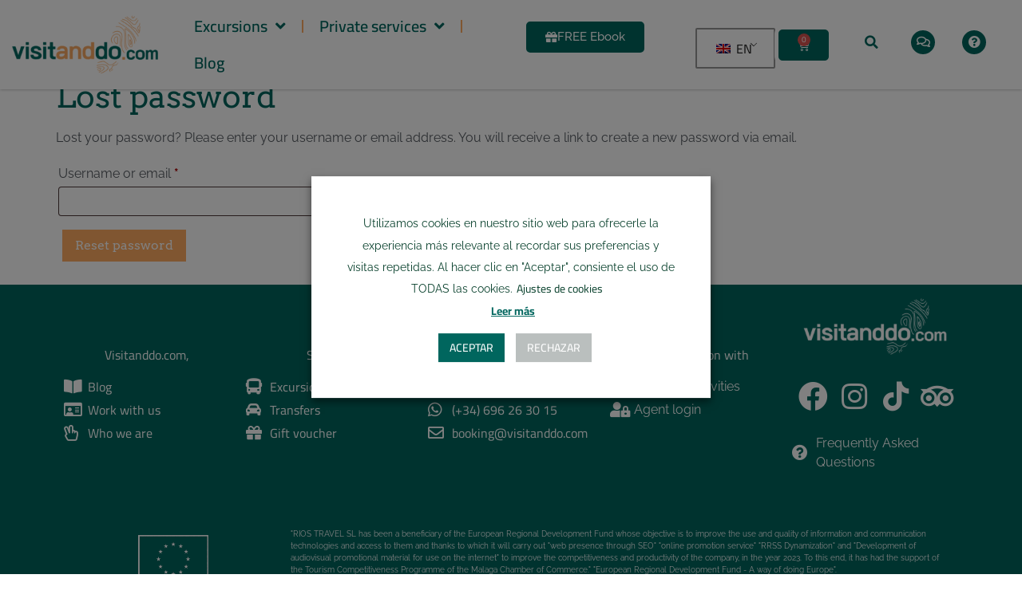

--- FILE ---
content_type: text/html; charset=UTF-8
request_url: https://www.visitanddo.com/en/my-account/lost-password/
body_size: 45063
content:
<!doctype html>
<html lang="en-GB" prefix="og: https://ogp.me/ns#">
<head>
	<meta charset="UTF-8">
	<meta name="viewport" content="width=device-width, initial-scale=1">
	<link rel="profile" href="https://gmpg.org/xfn/11">
	<script data-cfasync="false" data-no-defer="1" data-no-minify="1" data-no-optimize="1">var ewww_webp_supported=!1;function check_webp_feature(A,e){var w;e=void 0!==e?e:function(){},ewww_webp_supported?e(ewww_webp_supported):((w=new Image).onload=function(){ewww_webp_supported=0<w.width&&0<w.height,e&&e(ewww_webp_supported)},w.onerror=function(){e&&e(!1)},w.src="data:image/webp;base64,"+{alpha:"UklGRkoAAABXRUJQVlA4WAoAAAAQAAAAAAAAAAAAQUxQSAwAAAARBxAR/Q9ERP8DAABWUDggGAAAABQBAJ0BKgEAAQAAAP4AAA3AAP7mtQAAAA=="}[A])}check_webp_feature("alpha");</script><script data-cfasync="false" data-no-defer="1" data-no-minify="1" data-no-optimize="1">var Arrive=function(c,w){"use strict";if(c.MutationObserver&&"undefined"!=typeof HTMLElement){var r,a=0,u=(r=HTMLElement.prototype.matches||HTMLElement.prototype.webkitMatchesSelector||HTMLElement.prototype.mozMatchesSelector||HTMLElement.prototype.msMatchesSelector,{matchesSelector:function(e,t){return e instanceof HTMLElement&&r.call(e,t)},addMethod:function(e,t,r){var a=e[t];e[t]=function(){return r.length==arguments.length?r.apply(this,arguments):"function"==typeof a?a.apply(this,arguments):void 0}},callCallbacks:function(e,t){t&&t.options.onceOnly&&1==t.firedElems.length&&(e=[e[0]]);for(var r,a=0;r=e[a];a++)r&&r.callback&&r.callback.call(r.elem,r.elem);t&&t.options.onceOnly&&1==t.firedElems.length&&t.me.unbindEventWithSelectorAndCallback.call(t.target,t.selector,t.callback)},checkChildNodesRecursively:function(e,t,r,a){for(var i,n=0;i=e[n];n++)r(i,t,a)&&a.push({callback:t.callback,elem:i}),0<i.childNodes.length&&u.checkChildNodesRecursively(i.childNodes,t,r,a)},mergeArrays:function(e,t){var r,a={};for(r in e)e.hasOwnProperty(r)&&(a[r]=e[r]);for(r in t)t.hasOwnProperty(r)&&(a[r]=t[r]);return a},toElementsArray:function(e){return e=void 0!==e&&("number"!=typeof e.length||e===c)?[e]:e}}),e=(l.prototype.addEvent=function(e,t,r,a){a={target:e,selector:t,options:r,callback:a,firedElems:[]};return this._beforeAdding&&this._beforeAdding(a),this._eventsBucket.push(a),a},l.prototype.removeEvent=function(e){for(var t,r=this._eventsBucket.length-1;t=this._eventsBucket[r];r--)e(t)&&(this._beforeRemoving&&this._beforeRemoving(t),(t=this._eventsBucket.splice(r,1))&&t.length&&(t[0].callback=null))},l.prototype.beforeAdding=function(e){this._beforeAdding=e},l.prototype.beforeRemoving=function(e){this._beforeRemoving=e},l),t=function(i,n){var o=new e,l=this,s={fireOnAttributesModification:!1};return o.beforeAdding(function(t){var e=t.target;e!==c.document&&e!==c||(e=document.getElementsByTagName("html")[0]);var r=new MutationObserver(function(e){n.call(this,e,t)}),a=i(t.options);r.observe(e,a),t.observer=r,t.me=l}),o.beforeRemoving(function(e){e.observer.disconnect()}),this.bindEvent=function(e,t,r){t=u.mergeArrays(s,t);for(var a=u.toElementsArray(this),i=0;i<a.length;i++)o.addEvent(a[i],e,t,r)},this.unbindEvent=function(){var r=u.toElementsArray(this);o.removeEvent(function(e){for(var t=0;t<r.length;t++)if(this===w||e.target===r[t])return!0;return!1})},this.unbindEventWithSelectorOrCallback=function(r){var a=u.toElementsArray(this),i=r,e="function"==typeof r?function(e){for(var t=0;t<a.length;t++)if((this===w||e.target===a[t])&&e.callback===i)return!0;return!1}:function(e){for(var t=0;t<a.length;t++)if((this===w||e.target===a[t])&&e.selector===r)return!0;return!1};o.removeEvent(e)},this.unbindEventWithSelectorAndCallback=function(r,a){var i=u.toElementsArray(this);o.removeEvent(function(e){for(var t=0;t<i.length;t++)if((this===w||e.target===i[t])&&e.selector===r&&e.callback===a)return!0;return!1})},this},i=new function(){var s={fireOnAttributesModification:!1,onceOnly:!1,existing:!1};function n(e,t,r){return!(!u.matchesSelector(e,t.selector)||(e._id===w&&(e._id=a++),-1!=t.firedElems.indexOf(e._id)))&&(t.firedElems.push(e._id),!0)}var c=(i=new t(function(e){var t={attributes:!1,childList:!0,subtree:!0};return e.fireOnAttributesModification&&(t.attributes=!0),t},function(e,i){e.forEach(function(e){var t=e.addedNodes,r=e.target,a=[];null!==t&&0<t.length?u.checkChildNodesRecursively(t,i,n,a):"attributes"===e.type&&n(r,i)&&a.push({callback:i.callback,elem:r}),u.callCallbacks(a,i)})})).bindEvent;return i.bindEvent=function(e,t,r){t=void 0===r?(r=t,s):u.mergeArrays(s,t);var a=u.toElementsArray(this);if(t.existing){for(var i=[],n=0;n<a.length;n++)for(var o=a[n].querySelectorAll(e),l=0;l<o.length;l++)i.push({callback:r,elem:o[l]});if(t.onceOnly&&i.length)return r.call(i[0].elem,i[0].elem);setTimeout(u.callCallbacks,1,i)}c.call(this,e,t,r)},i},o=new function(){var a={};function i(e,t){return u.matchesSelector(e,t.selector)}var n=(o=new t(function(){return{childList:!0,subtree:!0}},function(e,r){e.forEach(function(e){var t=e.removedNodes,e=[];null!==t&&0<t.length&&u.checkChildNodesRecursively(t,r,i,e),u.callCallbacks(e,r)})})).bindEvent;return o.bindEvent=function(e,t,r){t=void 0===r?(r=t,a):u.mergeArrays(a,t),n.call(this,e,t,r)},o};d(HTMLElement.prototype),d(NodeList.prototype),d(HTMLCollection.prototype),d(HTMLDocument.prototype),d(Window.prototype);var n={};return s(i,n,"unbindAllArrive"),s(o,n,"unbindAllLeave"),n}function l(){this._eventsBucket=[],this._beforeAdding=null,this._beforeRemoving=null}function s(e,t,r){u.addMethod(t,r,e.unbindEvent),u.addMethod(t,r,e.unbindEventWithSelectorOrCallback),u.addMethod(t,r,e.unbindEventWithSelectorAndCallback)}function d(e){e.arrive=i.bindEvent,s(i,e,"unbindArrive"),e.leave=o.bindEvent,s(o,e,"unbindLeave")}}(window,void 0),ewww_webp_supported=!1;function check_webp_feature(e,t){var r;ewww_webp_supported?t(ewww_webp_supported):((r=new Image).onload=function(){ewww_webp_supported=0<r.width&&0<r.height,t(ewww_webp_supported)},r.onerror=function(){t(!1)},r.src="data:image/webp;base64,"+{alpha:"UklGRkoAAABXRUJQVlA4WAoAAAAQAAAAAAAAAAAAQUxQSAwAAAARBxAR/Q9ERP8DAABWUDggGAAAABQBAJ0BKgEAAQAAAP4AAA3AAP7mtQAAAA==",animation:"UklGRlIAAABXRUJQVlA4WAoAAAASAAAAAAAAAAAAQU5JTQYAAAD/////AABBTk1GJgAAAAAAAAAAAAAAAAAAAGQAAABWUDhMDQAAAC8AAAAQBxAREYiI/gcA"}[e])}function ewwwLoadImages(e){if(e){for(var t=document.querySelectorAll(".batch-image img, .image-wrapper a, .ngg-pro-masonry-item a, .ngg-galleria-offscreen-seo-wrapper a"),r=0,a=t.length;r<a;r++)ewwwAttr(t[r],"data-src",t[r].getAttribute("data-webp")),ewwwAttr(t[r],"data-thumbnail",t[r].getAttribute("data-webp-thumbnail"));for(var i=document.querySelectorAll("div.woocommerce-product-gallery__image"),r=0,a=i.length;r<a;r++)ewwwAttr(i[r],"data-thumb",i[r].getAttribute("data-webp-thumb"))}for(var n=document.querySelectorAll("video"),r=0,a=n.length;r<a;r++)ewwwAttr(n[r],"poster",e?n[r].getAttribute("data-poster-webp"):n[r].getAttribute("data-poster-image"));for(var o,l=document.querySelectorAll("img.ewww_webp_lazy_load"),r=0,a=l.length;r<a;r++)e&&(ewwwAttr(l[r],"data-lazy-srcset",l[r].getAttribute("data-lazy-srcset-webp")),ewwwAttr(l[r],"data-srcset",l[r].getAttribute("data-srcset-webp")),ewwwAttr(l[r],"data-lazy-src",l[r].getAttribute("data-lazy-src-webp")),ewwwAttr(l[r],"data-src",l[r].getAttribute("data-src-webp")),ewwwAttr(l[r],"data-orig-file",l[r].getAttribute("data-webp-orig-file")),ewwwAttr(l[r],"data-medium-file",l[r].getAttribute("data-webp-medium-file")),ewwwAttr(l[r],"data-large-file",l[r].getAttribute("data-webp-large-file")),null!=(o=l[r].getAttribute("srcset"))&&!1!==o&&o.includes("R0lGOD")&&ewwwAttr(l[r],"src",l[r].getAttribute("data-lazy-src-webp"))),l[r].className=l[r].className.replace(/\bewww_webp_lazy_load\b/,"");for(var s=document.querySelectorAll(".ewww_webp"),r=0,a=s.length;r<a;r++)e?(ewwwAttr(s[r],"srcset",s[r].getAttribute("data-srcset-webp")),ewwwAttr(s[r],"src",s[r].getAttribute("data-src-webp")),ewwwAttr(s[r],"data-orig-file",s[r].getAttribute("data-webp-orig-file")),ewwwAttr(s[r],"data-medium-file",s[r].getAttribute("data-webp-medium-file")),ewwwAttr(s[r],"data-large-file",s[r].getAttribute("data-webp-large-file")),ewwwAttr(s[r],"data-large_image",s[r].getAttribute("data-webp-large_image")),ewwwAttr(s[r],"data-src",s[r].getAttribute("data-webp-src"))):(ewwwAttr(s[r],"srcset",s[r].getAttribute("data-srcset-img")),ewwwAttr(s[r],"src",s[r].getAttribute("data-src-img"))),s[r].className=s[r].className.replace(/\bewww_webp\b/,"ewww_webp_loaded");window.jQuery&&jQuery.fn.isotope&&jQuery.fn.imagesLoaded&&(jQuery(".fusion-posts-container-infinite").imagesLoaded(function(){jQuery(".fusion-posts-container-infinite").hasClass("isotope")&&jQuery(".fusion-posts-container-infinite").isotope()}),jQuery(".fusion-portfolio:not(.fusion-recent-works) .fusion-portfolio-wrapper").imagesLoaded(function(){jQuery(".fusion-portfolio:not(.fusion-recent-works) .fusion-portfolio-wrapper").isotope()}))}function ewwwWebPInit(e){ewwwLoadImages(e),ewwwNggLoadGalleries(e),document.arrive(".ewww_webp",function(){ewwwLoadImages(e)}),document.arrive(".ewww_webp_lazy_load",function(){ewwwLoadImages(e)}),document.arrive("videos",function(){ewwwLoadImages(e)}),"loading"==document.readyState?document.addEventListener("DOMContentLoaded",ewwwJSONParserInit):("undefined"!=typeof galleries&&ewwwNggParseGalleries(e),ewwwWooParseVariations(e))}function ewwwAttr(e,t,r){null!=r&&!1!==r&&e.setAttribute(t,r)}function ewwwJSONParserInit(){"undefined"!=typeof galleries&&check_webp_feature("alpha",ewwwNggParseGalleries),check_webp_feature("alpha",ewwwWooParseVariations)}function ewwwWooParseVariations(e){if(e)for(var t=document.querySelectorAll("form.variations_form"),r=0,a=t.length;r<a;r++){var i=t[r].getAttribute("data-product_variations"),n=!1;try{for(var o in i=JSON.parse(i))void 0!==i[o]&&void 0!==i[o].image&&(void 0!==i[o].image.src_webp&&(i[o].image.src=i[o].image.src_webp,n=!0),void 0!==i[o].image.srcset_webp&&(i[o].image.srcset=i[o].image.srcset_webp,n=!0),void 0!==i[o].image.full_src_webp&&(i[o].image.full_src=i[o].image.full_src_webp,n=!0),void 0!==i[o].image.gallery_thumbnail_src_webp&&(i[o].image.gallery_thumbnail_src=i[o].image.gallery_thumbnail_src_webp,n=!0),void 0!==i[o].image.thumb_src_webp&&(i[o].image.thumb_src=i[o].image.thumb_src_webp,n=!0));n&&ewwwAttr(t[r],"data-product_variations",JSON.stringify(i))}catch(e){}}}function ewwwNggParseGalleries(e){if(e)for(var t in galleries){var r=galleries[t];galleries[t].images_list=ewwwNggParseImageList(r.images_list)}}function ewwwNggLoadGalleries(e){e&&document.addEventListener("ngg.galleria.themeadded",function(e,t){window.ngg_galleria._create_backup=window.ngg_galleria.create,window.ngg_galleria.create=function(e,t){var r=$(e).data("id");return galleries["gallery_"+r].images_list=ewwwNggParseImageList(galleries["gallery_"+r].images_list),window.ngg_galleria._create_backup(e,t)}})}function ewwwNggParseImageList(e){for(var t in e){var r=e[t];if(void 0!==r["image-webp"]&&(e[t].image=r["image-webp"],delete e[t]["image-webp"]),void 0!==r["thumb-webp"]&&(e[t].thumb=r["thumb-webp"],delete e[t]["thumb-webp"]),void 0!==r.full_image_webp&&(e[t].full_image=r.full_image_webp,delete e[t].full_image_webp),void 0!==r.srcsets)for(var a in r.srcsets)nggSrcset=r.srcsets[a],void 0!==r.srcsets[a+"-webp"]&&(e[t].srcsets[a]=r.srcsets[a+"-webp"],delete e[t].srcsets[a+"-webp"]);if(void 0!==r.full_srcsets)for(var i in r.full_srcsets)nggFSrcset=r.full_srcsets[i],void 0!==r.full_srcsets[i+"-webp"]&&(e[t].full_srcsets[i]=r.full_srcsets[i+"-webp"],delete e[t].full_srcsets[i+"-webp"])}return e}check_webp_feature("alpha",ewwwWebPInit);</script>
<!-- Search Engine Optimization by Rank Math PRO - https://rankmath.com/ -->
<title>My account - Visiting</title>
<meta name="robots" content="noindex, follow"/>
<meta property="og:locale" content="en_GB" />
<meta property="og:type" content="article" />
<meta property="og:title" content="My account - Visiting" />
<meta property="og:url" content="https://www.visitanddo.com/en/my-account/" />
<meta property="og:site_name" content="Visitanddo" />
<meta property="og:updated_time" content="2022-03-31T15:12:05+00:00" />
<meta property="article:published_time" content="2021-05-20T11:15:44+00:00" />
<meta property="article:modified_time" content="2022-03-31T15:12:05+00:00" />
<meta name="twitter:card" content="summary_large_image" />
<meta name="twitter:title" content="My account - Visiting" />
<meta name="twitter:label1" content="Time to read" />
<meta name="twitter:data1" content="Less than a minute" />
<script type="application/ld+json" class="rank-math-schema-pro">{
    "@context": "https:\/\/schema.org",
    "@graph": [
        {
            "@type": "Place",
            "@id": "https:\/\/www.visitanddo.com\/en\/#place",
            "geo": {
                "@type": "GeoCoordinates",
                "latitude": "36.66945839088417",
                "longitude": " -4.47344351534082"
            },
            "hasMap": "https:\/\/www.google.com\/maps\/search\/?api=1&amp;query=36.66945839088417, -4.47344351534082",
            "address": {
                "@type": "PostalAddress",
                "streetAddress": "C. Emilio Hurtado, 14",
                "addressLocality": "M\u00e1laga",
                "addressRegion": "M\u00e1laga",
                "postalCode": "29004",
                "addressCountry": "Espa\u00f1a"
            }
        },
        {
            "@type": [
                "TravelAgency",
                "Organization"
            ],
            "@id": "https:\/\/www.visitanddo.com\/en\/#organization",
            "name": "Visitanddo.com,",
            "url": "https:\/\/visitanddo.com",
            "email": "booking@visitanddo.com",
            "address": {
                "@type": "PostalAddress",
                "streetAddress": "C. Emilio Hurtado, 14",
                "addressLocality": "M\u00e1laga",
                "addressRegion": "M\u00e1laga",
                "postalCode": "29004",
                "addressCountry": "Espa\u00f1a"
            },
            "logo": {
                "@type": "ImageObject",
                "@id": "https:\/\/www.visitanddo.com\/en\/#logo",
                "url": "https:\/\/visitanddo.com\/wp-content\/uploads\/2022\/12\/Logo-huella-Color.png",
                "contentUrl": "https:\/\/visitanddo.com\/wp-content\/uploads\/2022\/12\/Logo-huella-Color.png",
                "caption": "Visitanddo",
                "inLanguage": "en-GB",
                "width": "1920",
                "height": "784"
            },
            "openingHours": [
                "Monday,Tuesday,Wednesday,Thursday,Friday,Saturday,Sunday 7:00-18:00"
            ],
            "location": {
                "@id": "https:\/\/www.visitanddo.com\/en\/#place"
            },
            "image": {
                "@id": "https:\/\/www.visitanddo.com\/en\/#logo"
            },
            "telephone": "696 26 30 15"
        },
        {
            "@type": "WebSite",
            "@id": "https:\/\/www.visitanddo.com\/en\/#website",
            "url": "https:\/\/www.visitanddo.com\/en",
            "name": "Visitanddo",
            "publisher": {
                "@id": "https:\/\/www.visitanddo.com\/en\/#organization"
            },
            "inLanguage": "en-GB"
        },
        {
            "@type": "WebPage",
            "@id": "https:\/\/www.visitanddo.com\/en\/my-account\/#webpage",
            "url": "https:\/\/www.visitanddo.com\/en\/my-account\/",
            "name": "My account - Visiting",
            "datePublished": "2021-05-20T11:15:44+00:00",
            "dateModified": "2022-03-31T15:12:05+00:00",
            "isPartOf": {
                "@id": "https:\/\/www.visitanddo.com\/en\/#website"
            },
            "inLanguage": "en-GB"
        },
        {
            "@type": "Person",
            "@id": "https:\/\/www.visitanddo.com\/en\/author\/superadmin\/",
            "name": "superadmin",
            "url": "https:\/\/www.visitanddo.com\/en\/author\/superadmin\/",
            "image": {
                "@type": "ImageObject",
                "@id": "https:\/\/secure.gravatar.com\/avatar\/88d1ebb6d28f619a332deaa2122efb886c9f0722dd5f0dcc0a4fd9b6bfdccbeb?s=96&amp;d=mm&amp;r=g",
                "url": "https:\/\/secure.gravatar.com\/avatar\/88d1ebb6d28f619a332deaa2122efb886c9f0722dd5f0dcc0a4fd9b6bfdccbeb?s=96&amp;d=mm&amp;r=g",
                "caption": "superadmin",
                "inLanguage": "en-GB"
            },
            "sameAs": [
                "https:\/\/visitanddo.com"
            ],
            "worksFor": {
                "@id": "https:\/\/www.visitanddo.com\/en\/#organization"
            }
        },
        {
            "@type": "Article",
            "headline": "Mi cuenta - Visitanddo",
            "datePublished": "2021-05-20T11:15:44+00:00",
            "dateModified": "2022-03-31T15:12:05+00:00",
            "author": {
                "@id": "https:\/\/www.visitanddo.com\/en\/author\/superadmin\/",
                "name": "superadmin"
            },
            "publisher": {
                "@id": "https:\/\/www.visitanddo.com\/en\/#organization"
            },
            "description": "",
            "name": "My account - Visiting",
            "@id": "https:\/\/www.visitanddo.com\/en\/my-account\/#richSnippet",
            "isPartOf": {
                "@id": "https:\/\/www.visitanddo.com\/en\/my-account\/#webpage"
            },
            "inLanguage": "en-GB",
            "mainEntityOfPage": {
                "@id": "https:\/\/www.visitanddo.com\/en\/my-account\/#webpage"
            }
        }
    ]
}</script>
<!-- /Rank Math WordPress SEO plugin -->

<link rel='dns-prefetch' href='//cdn.jsdelivr.net' />
<link rel='dns-prefetch' href='//cdnjs.cloudflare.com' />
<link rel="alternate" type="application/rss+xml" title="Visitanddo &raquo; Feed" href="https://www.visitanddo.com/en/feed/" />
<link rel="alternate" type="application/rss+xml" title="Visitanddo &raquo; Comments Feed" href="https://www.visitanddo.com/en/comments/feed/" />
<link rel="alternate" title="oEmbed (JSON)" type="application/json+oembed" href="https://www.visitanddo.com/en/wp-json/oembed/1.0/embed?url=https%3A%2F%2Fwww.visitanddo.com%2Fen%2Fmy-account%2F" />
<link rel="alternate" title="oEmbed (XML)" type="text/xml+oembed" href="https://www.visitanddo.com/en/wp-json/oembed/1.0/embed?url=https%3A%2F%2Fwww.visitanddo.com%2Fen%2Fmy-account%2F&#038;format=xml" />
<style id='wp-img-auto-sizes-contain-inline-css'>
img:is([sizes=auto i],[sizes^="auto," i]){contain-intrinsic-size:3000px 1500px}
/*# sourceURL=wp-img-auto-sizes-contain-inline-css */
</style>

<style id='wp-emoji-styles-inline-css'>

	img.wp-smiley, img.emoji {
		display: inline !important;
		border: none !important;
		box-shadow: none !important;
		height: 1em !important;
		width: 1em !important;
		margin: 0 0.07em !important;
		vertical-align: -0.1em !important;
		background: none !important;
		padding: 0 !important;
	}
/*# sourceURL=wp-emoji-styles-inline-css */
</style>
<link rel='stylesheet' id='wp-block-library-css' href='https://www.visitanddo.com/wp-includes/css/dist/block-library/style.min.css?ver=6.9' media='all' />
<style id='wppb-edit-profile-style-inline-css'>


/*# sourceURL=https://www.visitanddo.com/wp-content/plugins/profile-builder/assets/misc/gutenberg/blocks/build/edit-profile/style-index.css */
</style>
<style id='wppb-login-style-inline-css'>


/*# sourceURL=https://www.visitanddo.com/wp-content/plugins/profile-builder/assets/misc/gutenberg/blocks/build/login/style-index.css */
</style>
<style id='wppb-recover-password-style-inline-css'>


/*# sourceURL=https://www.visitanddo.com/wp-content/plugins/profile-builder/assets/misc/gutenberg/blocks/build/recover-password/style-index.css */
</style>
<style id='wppb-register-style-inline-css'>


/*# sourceURL=https://www.visitanddo.com/wp-content/plugins/profile-builder/assets/misc/gutenberg/blocks/build/register/style-index.css */
</style>
<link rel='stylesheet' id='jet-engine-frontend-css' href='https://www.visitanddo.com/wp-content/plugins/jet-engine/assets/css/frontend.css?ver=3.8.1' media='all' />
<style id='global-styles-inline-css'>
:root{--wp--preset--aspect-ratio--square: 1;--wp--preset--aspect-ratio--4-3: 4/3;--wp--preset--aspect-ratio--3-4: 3/4;--wp--preset--aspect-ratio--3-2: 3/2;--wp--preset--aspect-ratio--2-3: 2/3;--wp--preset--aspect-ratio--16-9: 16/9;--wp--preset--aspect-ratio--9-16: 9/16;--wp--preset--color--black: #000000;--wp--preset--color--cyan-bluish-gray: #abb8c3;--wp--preset--color--white: #ffffff;--wp--preset--color--pale-pink: #f78da7;--wp--preset--color--vivid-red: #cf2e2e;--wp--preset--color--luminous-vivid-orange: #ff6900;--wp--preset--color--luminous-vivid-amber: #fcb900;--wp--preset--color--light-green-cyan: #7bdcb5;--wp--preset--color--vivid-green-cyan: #00d084;--wp--preset--color--pale-cyan-blue: #8ed1fc;--wp--preset--color--vivid-cyan-blue: #0693e3;--wp--preset--color--vivid-purple: #9b51e0;--wp--preset--gradient--vivid-cyan-blue-to-vivid-purple: linear-gradient(135deg,rgb(6,147,227) 0%,rgb(155,81,224) 100%);--wp--preset--gradient--light-green-cyan-to-vivid-green-cyan: linear-gradient(135deg,rgb(122,220,180) 0%,rgb(0,208,130) 100%);--wp--preset--gradient--luminous-vivid-amber-to-luminous-vivid-orange: linear-gradient(135deg,rgb(252,185,0) 0%,rgb(255,105,0) 100%);--wp--preset--gradient--luminous-vivid-orange-to-vivid-red: linear-gradient(135deg,rgb(255,105,0) 0%,rgb(207,46,46) 100%);--wp--preset--gradient--very-light-gray-to-cyan-bluish-gray: linear-gradient(135deg,rgb(238,238,238) 0%,rgb(169,184,195) 100%);--wp--preset--gradient--cool-to-warm-spectrum: linear-gradient(135deg,rgb(74,234,220) 0%,rgb(151,120,209) 20%,rgb(207,42,186) 40%,rgb(238,44,130) 60%,rgb(251,105,98) 80%,rgb(254,248,76) 100%);--wp--preset--gradient--blush-light-purple: linear-gradient(135deg,rgb(255,206,236) 0%,rgb(152,150,240) 100%);--wp--preset--gradient--blush-bordeaux: linear-gradient(135deg,rgb(254,205,165) 0%,rgb(254,45,45) 50%,rgb(107,0,62) 100%);--wp--preset--gradient--luminous-dusk: linear-gradient(135deg,rgb(255,203,112) 0%,rgb(199,81,192) 50%,rgb(65,88,208) 100%);--wp--preset--gradient--pale-ocean: linear-gradient(135deg,rgb(255,245,203) 0%,rgb(182,227,212) 50%,rgb(51,167,181) 100%);--wp--preset--gradient--electric-grass: linear-gradient(135deg,rgb(202,248,128) 0%,rgb(113,206,126) 100%);--wp--preset--gradient--midnight: linear-gradient(135deg,rgb(2,3,129) 0%,rgb(40,116,252) 100%);--wp--preset--font-size--small: 13px;--wp--preset--font-size--medium: 20px;--wp--preset--font-size--large: 36px;--wp--preset--font-size--x-large: 42px;--wp--preset--spacing--20: 0.44rem;--wp--preset--spacing--30: 0.67rem;--wp--preset--spacing--40: 1rem;--wp--preset--spacing--50: 1.5rem;--wp--preset--spacing--60: 2.25rem;--wp--preset--spacing--70: 3.38rem;--wp--preset--spacing--80: 5.06rem;--wp--preset--shadow--natural: 6px 6px 9px rgba(0, 0, 0, 0.2);--wp--preset--shadow--deep: 12px 12px 50px rgba(0, 0, 0, 0.4);--wp--preset--shadow--sharp: 6px 6px 0px rgba(0, 0, 0, 0.2);--wp--preset--shadow--outlined: 6px 6px 0px -3px rgb(255, 255, 255), 6px 6px rgb(0, 0, 0);--wp--preset--shadow--crisp: 6px 6px 0px rgb(0, 0, 0);}:root { --wp--style--global--content-size: 800px;--wp--style--global--wide-size: 1200px; }:where(body) { margin: 0; }.wp-site-blocks > .alignleft { float: left; margin-right: 2em; }.wp-site-blocks > .alignright { float: right; margin-left: 2em; }.wp-site-blocks > .aligncenter { justify-content: center; margin-left: auto; margin-right: auto; }:where(.wp-site-blocks) > * { margin-block-start: 24px; margin-block-end: 0; }:where(.wp-site-blocks) > :first-child { margin-block-start: 0; }:where(.wp-site-blocks) > :last-child { margin-block-end: 0; }:root { --wp--style--block-gap: 24px; }:root :where(.is-layout-flow) > :first-child{margin-block-start: 0;}:root :where(.is-layout-flow) > :last-child{margin-block-end: 0;}:root :where(.is-layout-flow) > *{margin-block-start: 24px;margin-block-end: 0;}:root :where(.is-layout-constrained) > :first-child{margin-block-start: 0;}:root :where(.is-layout-constrained) > :last-child{margin-block-end: 0;}:root :where(.is-layout-constrained) > *{margin-block-start: 24px;margin-block-end: 0;}:root :where(.is-layout-flex){gap: 24px;}:root :where(.is-layout-grid){gap: 24px;}.is-layout-flow > .alignleft{float: left;margin-inline-start: 0;margin-inline-end: 2em;}.is-layout-flow > .alignright{float: right;margin-inline-start: 2em;margin-inline-end: 0;}.is-layout-flow > .aligncenter{margin-left: auto !important;margin-right: auto !important;}.is-layout-constrained > .alignleft{float: left;margin-inline-start: 0;margin-inline-end: 2em;}.is-layout-constrained > .alignright{float: right;margin-inline-start: 2em;margin-inline-end: 0;}.is-layout-constrained > .aligncenter{margin-left: auto !important;margin-right: auto !important;}.is-layout-constrained > :where(:not(.alignleft):not(.alignright):not(.alignfull)){max-width: var(--wp--style--global--content-size);margin-left: auto !important;margin-right: auto !important;}.is-layout-constrained > .alignwide{max-width: var(--wp--style--global--wide-size);}body .is-layout-flex{display: flex;}.is-layout-flex{flex-wrap: wrap;align-items: center;}.is-layout-flex > :is(*, div){margin: 0;}body .is-layout-grid{display: grid;}.is-layout-grid > :is(*, div){margin: 0;}body{padding-top: 0px;padding-right: 0px;padding-bottom: 0px;padding-left: 0px;}a:where(:not(.wp-element-button)){text-decoration: underline;}:root :where(.wp-element-button, .wp-block-button__link){background-color: #32373c;border-width: 0;color: #fff;font-family: inherit;font-size: inherit;font-style: inherit;font-weight: inherit;letter-spacing: inherit;line-height: inherit;padding-top: calc(0.667em + 2px);padding-right: calc(1.333em + 2px);padding-bottom: calc(0.667em + 2px);padding-left: calc(1.333em + 2px);text-decoration: none;text-transform: inherit;}.has-black-color{color: var(--wp--preset--color--black) !important;}.has-cyan-bluish-gray-color{color: var(--wp--preset--color--cyan-bluish-gray) !important;}.has-white-color{color: var(--wp--preset--color--white) !important;}.has-pale-pink-color{color: var(--wp--preset--color--pale-pink) !important;}.has-vivid-red-color{color: var(--wp--preset--color--vivid-red) !important;}.has-luminous-vivid-orange-color{color: var(--wp--preset--color--luminous-vivid-orange) !important;}.has-luminous-vivid-amber-color{color: var(--wp--preset--color--luminous-vivid-amber) !important;}.has-light-green-cyan-color{color: var(--wp--preset--color--light-green-cyan) !important;}.has-vivid-green-cyan-color{color: var(--wp--preset--color--vivid-green-cyan) !important;}.has-pale-cyan-blue-color{color: var(--wp--preset--color--pale-cyan-blue) !important;}.has-vivid-cyan-blue-color{color: var(--wp--preset--color--vivid-cyan-blue) !important;}.has-vivid-purple-color{color: var(--wp--preset--color--vivid-purple) !important;}.has-black-background-color{background-color: var(--wp--preset--color--black) !important;}.has-cyan-bluish-gray-background-color{background-color: var(--wp--preset--color--cyan-bluish-gray) !important;}.has-white-background-color{background-color: var(--wp--preset--color--white) !important;}.has-pale-pink-background-color{background-color: var(--wp--preset--color--pale-pink) !important;}.has-vivid-red-background-color{background-color: var(--wp--preset--color--vivid-red) !important;}.has-luminous-vivid-orange-background-color{background-color: var(--wp--preset--color--luminous-vivid-orange) !important;}.has-luminous-vivid-amber-background-color{background-color: var(--wp--preset--color--luminous-vivid-amber) !important;}.has-light-green-cyan-background-color{background-color: var(--wp--preset--color--light-green-cyan) !important;}.has-vivid-green-cyan-background-color{background-color: var(--wp--preset--color--vivid-green-cyan) !important;}.has-pale-cyan-blue-background-color{background-color: var(--wp--preset--color--pale-cyan-blue) !important;}.has-vivid-cyan-blue-background-color{background-color: var(--wp--preset--color--vivid-cyan-blue) !important;}.has-vivid-purple-background-color{background-color: var(--wp--preset--color--vivid-purple) !important;}.has-black-border-color{border-color: var(--wp--preset--color--black) !important;}.has-cyan-bluish-gray-border-color{border-color: var(--wp--preset--color--cyan-bluish-gray) !important;}.has-white-border-color{border-color: var(--wp--preset--color--white) !important;}.has-pale-pink-border-color{border-color: var(--wp--preset--color--pale-pink) !important;}.has-vivid-red-border-color{border-color: var(--wp--preset--color--vivid-red) !important;}.has-luminous-vivid-orange-border-color{border-color: var(--wp--preset--color--luminous-vivid-orange) !important;}.has-luminous-vivid-amber-border-color{border-color: var(--wp--preset--color--luminous-vivid-amber) !important;}.has-light-green-cyan-border-color{border-color: var(--wp--preset--color--light-green-cyan) !important;}.has-vivid-green-cyan-border-color{border-color: var(--wp--preset--color--vivid-green-cyan) !important;}.has-pale-cyan-blue-border-color{border-color: var(--wp--preset--color--pale-cyan-blue) !important;}.has-vivid-cyan-blue-border-color{border-color: var(--wp--preset--color--vivid-cyan-blue) !important;}.has-vivid-purple-border-color{border-color: var(--wp--preset--color--vivid-purple) !important;}.has-vivid-cyan-blue-to-vivid-purple-gradient-background{background: var(--wp--preset--gradient--vivid-cyan-blue-to-vivid-purple) !important;}.has-light-green-cyan-to-vivid-green-cyan-gradient-background{background: var(--wp--preset--gradient--light-green-cyan-to-vivid-green-cyan) !important;}.has-luminous-vivid-amber-to-luminous-vivid-orange-gradient-background{background: var(--wp--preset--gradient--luminous-vivid-amber-to-luminous-vivid-orange) !important;}.has-luminous-vivid-orange-to-vivid-red-gradient-background{background: var(--wp--preset--gradient--luminous-vivid-orange-to-vivid-red) !important;}.has-very-light-gray-to-cyan-bluish-gray-gradient-background{background: var(--wp--preset--gradient--very-light-gray-to-cyan-bluish-gray) !important;}.has-cool-to-warm-spectrum-gradient-background{background: var(--wp--preset--gradient--cool-to-warm-spectrum) !important;}.has-blush-light-purple-gradient-background{background: var(--wp--preset--gradient--blush-light-purple) !important;}.has-blush-bordeaux-gradient-background{background: var(--wp--preset--gradient--blush-bordeaux) !important;}.has-luminous-dusk-gradient-background{background: var(--wp--preset--gradient--luminous-dusk) !important;}.has-pale-ocean-gradient-background{background: var(--wp--preset--gradient--pale-ocean) !important;}.has-electric-grass-gradient-background{background: var(--wp--preset--gradient--electric-grass) !important;}.has-midnight-gradient-background{background: var(--wp--preset--gradient--midnight) !important;}.has-small-font-size{font-size: var(--wp--preset--font-size--small) !important;}.has-medium-font-size{font-size: var(--wp--preset--font-size--medium) !important;}.has-large-font-size{font-size: var(--wp--preset--font-size--large) !important;}.has-x-large-font-size{font-size: var(--wp--preset--font-size--x-large) !important;}
:root :where(.wp-block-pullquote){font-size: 1.5em;line-height: 1.6;}
/*# sourceURL=global-styles-inline-css */
</style>
<link rel='stylesheet' id='country-code-selector-css' href='https://cdn.jsdelivr.net/npm/intl-tel-input@18.1.1/build/css/intlTelInput.css?ver=1.7' media='all' />
<style id='tlm-inline-styles-inline-css'>
.tlm-reviews-container .tlm-review{border:1px solid #eee;padding:15px;margin:10px 0;display:flex;align-items:flex-start}.tlm-avatar{margin-right:15px}.tlm-avatar img{border-radius:50%}.tlm-content{flex:1}.tlm-meta p{margin:5px 0}.tlm-ratings{margin-bottom:10px}.tlm-star{color:#ccc;font-size:16px}.tlm-star.filled{color:#f5a623}.tlm-rating{margin:5px 0}.tlm-summary{font-size:18px;font-weight:bold;margin-bottom:10px;display:inline-block}.tlm-load-more-btn{margin:15px 0;padding:8px 12px;cursor:pointer;border:1px solid #999;background:#f1f1f1}.tlm-title,.tlm-title-only{margin-top:20px;margin-bottom:10px;font-weight:bold;display:inline-block}
/*# sourceURL=tlm-inline-styles-inline-css */
</style>
<link rel='stylesheet' id='cookie-law-info-css' href='https://www.visitanddo.com/wp-content/plugins/webtoffee-gdpr-cookie-consent/public/css/cookie-law-info-public.css?ver=2.4.0-1.0.8' media='all' />
<link rel='stylesheet' id='cookie-law-info-gdpr-css' href='https://www.visitanddo.com/wp-content/plugins/webtoffee-gdpr-cookie-consent/public/css/cookie-law-info-gdpr.css?ver=2.4.0-1.0.8' media='all' />
<style id='cookie-law-info-gdpr-inline-css'>
.cli-modal-content, .cli-tab-content { background-color: #ffffff; }.cli-privacy-content-text, .cli-modal .cli-modal-dialog, .cli-tab-container p, a.cli-privacy-readmore { color: #000000; }.cli-tab-header { background-color: #f2f2f2; }.cli-tab-header, .cli-tab-header a.cli-nav-link,span.cli-necessary-caption,.cli-switch .cli-slider:after { color: #000000; }.cli-switch .cli-slider:before { background-color: #ffffff; }.cli-switch input:checked + .cli-slider:before { background-color: #ffffff; }.cli-switch .cli-slider { background-color: #e3e1e8; }.cli-switch input:checked + .cli-slider { background-color: #28a745; }.cli-modal-close svg { fill: #000000; }.cli-tab-footer .wt-cli-privacy-accept-all-btn { background-color: #00acad; color: #ffffff}.cli-tab-footer .wt-cli-privacy-accept-btn { background-color: #00acad; color: #ffffff}.cli-tab-header a:before{ border-right: 1px solid #000000; border-bottom: 1px solid #000000; }
/*# sourceURL=cookie-law-info-gdpr-inline-css */
</style>
<link rel='stylesheet' id='select2-css' href='https://www.visitanddo.com/wp-content/plugins/woocommerce/assets/css/select2.css?ver=9.9.6' media='all' />
<link rel='stylesheet' id='woocommerce-layout-css' href='https://www.visitanddo.com/wp-content/plugins/woocommerce/assets/css/woocommerce-layout.css?ver=9.9.6' media='all' />
<link rel='stylesheet' id='woocommerce-smallscreen-css' href='https://www.visitanddo.com/wp-content/plugins/woocommerce/assets/css/woocommerce-smallscreen.css?ver=9.9.6' media='only screen and (max-width: 768px)' />
<link rel='stylesheet' id='woocommerce-general-css' href='https://www.visitanddo.com/wp-content/plugins/woocommerce/assets/css/woocommerce.css?ver=9.9.6' media='all' />
<style id='woocommerce-inline-inline-css'>
.woocommerce form .form-row .required { visibility: visible; }
/*# sourceURL=woocommerce-inline-inline-css */
</style>
<link rel='stylesheet' id='ppress-frontend-css' href='https://www.visitanddo.com/wp-content/plugins/wp-user-avatar/assets/css/frontend.min.css?ver=4.16.8' media='all' />
<link rel='stylesheet' id='ppress-flatpickr-css' href='https://www.visitanddo.com/wp-content/plugins/wp-user-avatar/assets/flatpickr/flatpickr.min.css?ver=4.16.8' media='all' />
<link rel='stylesheet' id='ppress-select2-css' href='https://www.visitanddo.com/wp-content/plugins/wp-user-avatar/assets/select2/select2.min.css?ver=6.9' media='all' />
<link rel='stylesheet' id='fcf-assets-new-admin-css-css' href='https://www.visitanddo.com/wp-content/plugins/flexible-checkout-fields/assets/css/new-front.css?ver=4.1.30' media='all' />
<link rel='stylesheet' id='jquery-ui-style-css' href='https://www.visitanddo.com/wp-content/plugins/flexible-checkout-fields/assets/css/jquery-ui.min.css?ver=4.1.30.19' media='all' />
<link rel='stylesheet' id='inspire_checkout_fields_public_style-css' href='https://www.visitanddo.com/wp-content/plugins/flexible-checkout-fields/assets/css/front.min.css?ver=4.1.30.19' media='all' />
<link rel='stylesheet' id='trp-language-switcher-style-css' href='https://www.visitanddo.com/wp-content/plugins/translatepress-multilingual/assets/css/trp-language-switcher.css?ver=3.0.6' media='all' />
<link rel='stylesheet' id='brands-styles-css' href='https://www.visitanddo.com/wp-content/plugins/woocommerce/assets/css/brands.css?ver=9.9.6' media='all' />
<link rel='stylesheet' id='hello-elementor-css' href='https://www.visitanddo.com/wp-content/themes/hello-elementor/assets/css/reset.css?ver=3.4.5' media='all' />
<link rel='stylesheet' id='hello-elementor-theme-style-css' href='https://www.visitanddo.com/wp-content/themes/hello-elementor/assets/css/theme.css?ver=3.4.5' media='all' />
<link rel='stylesheet' id='hello-elementor-header-footer-css' href='https://www.visitanddo.com/wp-content/themes/hello-elementor/assets/css/header-footer.css?ver=3.4.5' media='all' />
<link rel='stylesheet' id='elementor-frontend-css' href='https://www.visitanddo.com/wp-content/plugins/elementor/assets/css/frontend.min.css?ver=3.33.4' media='all' />
<link rel='stylesheet' id='widget-image-css' href='https://www.visitanddo.com/wp-content/plugins/elementor/assets/css/widget-image.min.css?ver=3.33.4' media='all' />
<link rel='stylesheet' id='widget-nav-menu-css' href='https://www.visitanddo.com/wp-content/plugins/elementor-pro/assets/css/widget-nav-menu.min.css?ver=3.33.2' media='all' />
<link rel='stylesheet' id='widget-woocommerce-menu-cart-css' href='https://www.visitanddo.com/wp-content/plugins/elementor-pro/assets/css/widget-woocommerce-menu-cart.min.css?ver=3.33.2' media='all' />
<link rel='stylesheet' id='widget-search-form-css' href='https://www.visitanddo.com/wp-content/plugins/elementor-pro/assets/css/widget-search-form.min.css?ver=3.33.2' media='all' />
<link rel='stylesheet' id='elementor-icons-shared-0-css' href='https://www.visitanddo.com/wp-content/plugins/elementor/assets/lib/font-awesome/css/fontawesome.min.css?ver=5.15.3' media='all' />
<link rel='stylesheet' id='elementor-icons-fa-solid-css' href='https://www.visitanddo.com/wp-content/plugins/elementor/assets/lib/font-awesome/css/solid.min.css?ver=5.15.3' media='all' />
<link rel='stylesheet' id='e-sticky-css' href='https://www.visitanddo.com/wp-content/plugins/elementor-pro/assets/css/modules/sticky.min.css?ver=3.33.2' media='all' />
<link rel='stylesheet' id='widget-heading-css' href='https://www.visitanddo.com/wp-content/plugins/elementor/assets/css/widget-heading.min.css?ver=3.33.4' media='all' />
<link rel='stylesheet' id='widget-spacer-css' href='https://www.visitanddo.com/wp-content/plugins/elementor/assets/css/widget-spacer.min.css?ver=3.33.4' media='all' />
<link rel='stylesheet' id='widget-icon-list-css' href='https://www.visitanddo.com/wp-content/plugins/elementor/assets/css/widget-icon-list.min.css?ver=3.33.4' media='all' />
<link rel='stylesheet' id='e-animation-bounce-in-css' href='https://www.visitanddo.com/wp-content/plugins/elementor/assets/lib/animations/styles/e-animation-bounce-in.min.css?ver=3.33.4' media='all' />
<link rel='stylesheet' id='widget-social-icons-css' href='https://www.visitanddo.com/wp-content/plugins/elementor/assets/css/widget-social-icons.min.css?ver=3.33.4' media='all' />
<link rel='stylesheet' id='e-apple-webkit-css' href='https://www.visitanddo.com/wp-content/plugins/elementor/assets/css/conditionals/apple-webkit.min.css?ver=3.33.4' media='all' />
<link rel='stylesheet' id='widget-form-css' href='https://www.visitanddo.com/wp-content/plugins/elementor-pro/assets/css/widget-form.min.css?ver=3.33.2' media='all' />
<link rel='stylesheet' id='e-popup-css' href='https://www.visitanddo.com/wp-content/plugins/elementor-pro/assets/css/conditionals/popup.min.css?ver=3.33.2' media='all' />
<link rel='stylesheet' id='e-animation-shrink-css' href='https://www.visitanddo.com/wp-content/plugins/elementor/assets/lib/animations/styles/e-animation-shrink.min.css?ver=3.33.4' media='all' />
<link rel='stylesheet' id='elementor-icons-css' href='https://www.visitanddo.com/wp-content/plugins/elementor/assets/lib/eicons/css/elementor-icons.min.css?ver=5.44.0' media='all' />
<link rel='stylesheet' id='elementor-post-427-css' href='https://www.visitanddo.com/wp-content/uploads/elementor/css/post-427.css?ver=1768476133' media='all' />
<link rel='stylesheet' id='elementor-post-38-css' href='https://www.visitanddo.com/wp-content/uploads/elementor/css/post-38.css?ver=1768476133' media='all' />
<link rel='stylesheet' id='jet-woo-builder-css' href='https://www.visitanddo.com/wp-content/plugins/jet-woo-builder/assets/css/frontend.css?ver=2.2.3' media='all' />
<style id='jet-woo-builder-inline-css'>
@font-face {
				font-family: "WooCommerce";
				font-weight: normal;
				font-style: normal;
				src: url("https://www.visitanddo.com/wp-content/plugins/woocommerce/assets/fonts/WooCommerce.eot");
				src: url("https://www.visitanddo.com/wp-content/plugins/woocommerce/assets/fonts/WooCommerce.eot?#iefix") format("embedded-opentype"),
					 url("https://www.visitanddo.com/wp-content/plugins/woocommerce/assets/fonts/WooCommerce.woff") format("woff"),
					 url("https://www.visitanddo.com/wp-content/plugins/woocommerce/assets/fonts/WooCommerce.ttf") format("truetype"),
					 url("https://www.visitanddo.com/wp-content/plugins/woocommerce/assets/fonts/WooCommerce.svg#WooCommerce") format("svg");
			}
/*# sourceURL=jet-woo-builder-inline-css */
</style>
<link rel='stylesheet' id='swiper-css' href='https://www.visitanddo.com/wp-content/plugins/elementor/assets/lib/swiper/v8/css/swiper.min.css?ver=8.4.5' media='all' />
<link rel='stylesheet' id='e-swiper-css' href='https://www.visitanddo.com/wp-content/plugins/elementor/assets/css/conditionals/e-swiper.min.css?ver=3.33.4' media='all' />
<link rel='stylesheet' id='jet-woo-builder-frontend-font-css' href='https://www.visitanddo.com/wp-content/plugins/jet-woo-builder/assets/css/lib/jetwoobuilder-frontend-font/css/jetwoobuilder-frontend-font.css?ver=2.2.3' media='all' />
<link rel='stylesheet' id='elementor-post-409-css' href='https://www.visitanddo.com/wp-content/uploads/elementor/css/post-409.css?ver=1768476133' media='all' />
<link rel='stylesheet' id='elementor-post-4194-css' href='https://www.visitanddo.com/wp-content/uploads/elementor/css/post-4194.css?ver=1768476133' media='all' />
<link rel='stylesheet' id='elementor-post-3329-css' href='https://www.visitanddo.com/wp-content/uploads/elementor/css/post-3329.css?ver=1768476133' media='all' />
<link rel='stylesheet' id='fcf-pro-assets-new-admin-css-css' href='https://www.visitanddo.com/wp-content/plugins/flexible-checkout-fields-pro/assets/css/new-front.css?ver=4.0.11' media='all' />
<link rel='stylesheet' id='turitop_booking_system_wc_frontend_css-css' href='https://www.visitanddo.com/wp-content/plugins/turitop-wp-legacy-api/assets/css/turitop-bs-wc.min.css?ver=2.2.83' media='all' />
<link rel='stylesheet' id='dashicons-css' href='https://www.visitanddo.com/wp-includes/css/dashicons.min.css?ver=6.9' media='all' />
<link rel='stylesheet' id='turitop_booking_system_frontend_css-css' href='https://www.visitanddo.com/wp-content/plugins/turitop-wp-legacy-api/assets/css/turitop-bs-frontend.min.css?ver=2.2.83' media='all' />
<style id='turitop_booking_system_frontend_css-inline-css'>

.turitop_booking_system_datepicker_modern .turitop_booking_system_datepicker .ui-datepicker-header{
background: #00665e;
color:#ffffff;
}
.turitop_booking_system_datepicker_wrap .turitop_booking_system_datepicker .ui-datepicker{
border-color:#00665e;
}
.turitop_booking_system_datepicker .ui-datepicker-header .ui-icon-circle-triangle-e{
border-left: 8px solid #ffffff;
}
.turitop_booking_system_datepicker .ui-datepicker-header .ui-icon-circle-triangle-w{
border-right: 8px solid #ffffff;
}
.turitop_booking_system_datepicker_modern .turitop_booking_system_datepicker .ui-datepicker-header,
      .turitop_booking_system_datepicker_modern .turitop_booking_system_datepicker .ui-datepicker,
      a.ui-state-default,td.turitop_booking_system_disable,td.turitop_booking_system_disable .ui-state-default,.turitop_booking_system_times_modern .turitop_booking_system_time,
      .lightbox-button-turitop-wc-calendar-modern,.turitop_booking_system_promocode_button{
border-radius: 6px;}
td.turitop_booking_system_disable,td.turitop_booking_system_disable span.ui-state-default{
padding:2px 2px 0px;}
.lightbox-button-turitop-wc-calendar-modern,.turitop_booking_system_promocode_button{
background: #00665e;
color:#ffffff;
}
.lightbox-button-turitop-wc-calendar-modern:hover,.turitop_booking_system_promocode_button:hover{
background: #00665e;
color:#ffffff;
}
.turitop_booking_system_datepicker .ui-datepicker-calendar td.turitop_booking_system_enable a,.turitop_booking_system_times_modern .turitop_booking_system_time,.ui-state-default, .ui-widget-content .ui-state-default{
background: rgba(0,102,94,0.66);
color:#ffffff;
border-color: rgba(0,102,94,0.66);
}
.turitop_booking_system_datepicker .ui-datepicker-calendar td a.ui-state-default {
}
.turitop_booking_system_datepicker_calendar_legend .turitop_booking_system_datepicker_calendar_legend_mark_available{
background: rgba(0,102,94,0.66);
border-color: rgba(0,102,94,0.66);
}
div.turitop_booking_system_datepicker_modern .turitop_booking_system_datepicker .ui-datepicker-calendar td.turitop_booking_system_enable a:hover,.turitop_booking_system_times_modern .turitop_booking_system_time:hover{
background: #00665e;
color:#ffffff;
}
.turitop_booking_system_datepicker .ui-datepicker-calendar td.turitop_booking_system_disable_call a, span.turitop_booking_system_datepicker_calendar_legend_mark_call_availability span.turitop_booking_system_datepicker_calendar_legend_mark {
background: #ab1ccc;
color:#000000;
}
div.turitop_booking_system_times span.turitop_booking_system_time_status_call {
background: #ab1ccc;
color:#000000;
}
background: rgba(0,102,94,0.66);
color:#ffffff;
border-color: rgba(0,102,94,0.66);
}
.turitop_booking_system_datepicker .ui-datepicker-calendar td.ui-datepicker-unselectable .ui-state-default{
color: #b3b3b3;
}
.turitop_booking_system_datepicker_modern .turitop_booking_system_datepicker .ui-datepicker-calendar td.turitop_booking_system_disable span, .turitop_booking_system_datepicker .ui-datepicker-calendar td.ui-datepicker-unselectable.turitop_booking_system_disable .ui-state-default span{
width: 100%;display: inline-block;background: #ffffff;
color: #b3b3b3;
}
.turitop_booking_system_datepicker_classic .turitop_booking_system_datepicker .ui-datepicker-calendar td.turitop_booking_system_disable {
border: 1px solid white;}
.turitop_booking_system_datepicker_calendar_legend .turitop_booking_system_datepicker_calendar_legend_mark_unavailable{
background: #ffffff;
}
.turitop_booking_system_datepicker_modern .turitop_booking_system_datepicker .ui-datepicker-calendar td.turitop_booking_system_before_mindate,.turitop_booking_system_datepicker .ui-datepicker-calendar td.ui-datepicker-unselectable.turitop_booking_system_before_mindate .ui-state-default{
background: #FFFFFF;
color: #7c7c7c;
}
.turitop_booking_system_datepicker_modern .turitop_booking_system_datepicker .ui-datepicker-calendar td.turitop_booking_system_disable_full span, .turitop_booking_system_datepicker .ui-datepicker-calendar td.ui-datepicker-unselectable.turitop_booking_system_disable_full .ui-state-default span{
background: #cc9b9b;
color: #ce0600;
display: inline-block; width: 100%;height: 100%;border: 1px solid transparent;}
div.turitop_booking_system_times span.turitop_booking_system_time_status_full {
background: #cc9b9b;
color: #ce0600;
}
div.turitop_booking_system_times span.turitop_booking_system_time_status_closed {
background: #ffffff;
color: #b3b3b3;
}
.turitop_booking_system_datepicker_calendar_legend .turitop_booking_system_datepicker_calendar_legend_mark_full{
background: #cc9b9b;
}
.turitop_booking_system_datepicker_modern .turitop_booking_system_datepicker table.ui-datepicker-calendar th{
color: #feaa61;
}
.turitop_booking_system_times_modern .turitop_booking_system_time_selected,.turitop_booking_system_datepicker_modern .turitop_booking_system_datepicker .ui-datepicker-calendar td a.ui-state-active{
background: #00665e;
color: #ffffff;
border-color: #00665e;
}
.entry-summary .turitop_booking_system_tickets_table td.turitop_booking_system_ticket_name, div.entry-summary .turitop_booking_system_tickets_table td.turitop_booking_system_ticket_name, .entry-summary .turitop_booking_system_tickets_table td.turitop_booking_system_ticket_price, .turitop_booking_system_tickets_table td.turitop_booking_system_ticket_price{
color: #00665e;
}
.turitop_booking_system_datepicker_wrap .turitop_booking_system_datepicker .ui-datepicker,.entry-summary .turitop_booking_system_datepicker .ui-datepicker-calendar td, .turitop_booking_system_datepicker .ui-datepicker-calendar td{
background: rgba(0,0,0,0);
}
.entry-summary .turitop_booking_system_datepicker .ui-datepicker-calendar td, .turitop_booking_system_datepicker .ui-datepicker-calendar td{
border-color: rgba(0,0,0,0);
padding:2px 2px 0px;}
.turitop_booking_system_tickets_table tr{
border-color: #dddddd;
}


.turitop_booking_system_tickets_table td.turitop_booking_system_ticket_name, .turitop_booking_system_tickets_table td.turitop_booking_system_ticket_name, .entry-summary .turitop_booking_system_tickets_table td.turitop_booking_system_ticket_price, .turitop_booking_system_tickets_table td.turitop_booking_system_ticket_price { color: #00665e;}

/*# sourceURL=turitop_booking_system_frontend_css-inline-css */
</style>
<link rel='stylesheet' id='turitop_booking_system_select2mincss-css' href='https://cdnjs.cloudflare.com/ajax/libs/select2/4.0.3/css/select2.min.css?ver=6.9' media='all' />
<link rel='stylesheet' id='turitop-theme-theme-css-css' href='https://www.visitanddo.com/wp-content/themes/hello-elementor-child/style.css?ver=1.0.0' media='all' />
<link rel='stylesheet' id='eael-general-css' href='https://www.visitanddo.com/wp-content/plugins/essential-addons-for-elementor-lite/assets/front-end/css/view/general.min.css?ver=6.5.4' media='all' />
<link rel='stylesheet' id='elementor-gf-local-cairo-css' href='https://visitanddo.com/wp-content/uploads/elementor/google-fonts/css/cairo.css?ver=1742290496' media='all' />
<link rel='stylesheet' id='elementor-gf-local-arvo-css' href='https://visitanddo.com/wp-content/uploads/elementor/google-fonts/css/arvo.css?ver=1742290496' media='all' />
<link rel='stylesheet' id='elementor-gf-local-raleway-css' href='https://visitanddo.com/wp-content/uploads/elementor/google-fonts/css/raleway.css?ver=1742290501' media='all' />
<link rel='stylesheet' id='elementor-gf-local-roboto-css' href='https://visitanddo.com/wp-content/uploads/elementor/google-fonts/css/roboto.css?ver=1742290507' media='all' />
<link rel='stylesheet' id='elementor-icons-fa-regular-css' href='https://www.visitanddo.com/wp-content/plugins/elementor/assets/lib/font-awesome/css/regular.min.css?ver=5.15.3' media='all' />
<link rel='stylesheet' id='elementor-icons-fa-brands-css' href='https://www.visitanddo.com/wp-content/plugins/elementor/assets/lib/font-awesome/css/brands.min.css?ver=5.15.3' media='all' />
<link rel='stylesheet' id='wppb_stylesheet-css' href='https://www.visitanddo.com/wp-content/plugins/profile-builder/assets/css/style-front-end.css?ver=3.15.1' media='all' />
<script id="jquery-core-js-extra">
var tlm_ajax_obj = {"ajax_url":"https://www.visitanddo.com/wp-admin/admin-ajax.php"};
//# sourceURL=jquery-core-js-extra
</script>
<script src="https://www.visitanddo.com/wp-includes/js/jquery/jquery.min.js?ver=3.7.1" id="jquery-core-js"></script>
<script src="https://www.visitanddo.com/wp-includes/js/jquery/jquery-migrate.min.js?ver=3.4.1" id="jquery-migrate-js"></script>
<script id="jquery-js-after">
jQuery(document).on('click','#tlm-load-more-btn',function(e){
        e.preventDefault();
        var b=jQuery(this),o=b.data('offset'),s=b.data('step'),p=b.data('productid'),t=b.data('total');
        jQuery.post(tlm_ajax_obj.ajax_url,{action:'tlm_load_more_reviews',offset:o,step:s,productid:p},function(r){
            if(r.success){
                if(r.data.html.trim()){
                    b.before(r.data.html);
                    b.data('offset',r.data.newOffset);
                    if(r.data.newOffset>=t)b.hide();
                }else{b.hide();}
            }else{console.error(r);}
        });
    });
jQuery(function(a){a("a[href*=\"generate_wpo_wcpdf\"]").attr({target:"_blank",rel:"noopener noreferrer"})});
//# sourceURL=jquery-js-after
</script>
<script src="https://cdn.jsdelivr.net/npm/intl-tel-input@18.1.1/build/js/intlTelInput.min.js?ver=1.7" id="country-code-selector-js"></script>
<script id="cookie-law-info-js-extra">
var Cli_Data = {"nn_cookie_ids":["vk","sk","spvc","pk","m","AuthCookie","wp_woocommerce_session_f7964c982e5a8c979f5aeaf1e07bdc22","woocommerce_recently_viewed","elementor","__stripe_mid","__stripe_sid","ASP.NET_SessionId","YSC","VISITOR_INFO1_LIVE","yt-remote-device-id","yt-remote-connected-devices","pi","NID","yt.innertube::requests","yt.innertube::nextId","_ga","_gid","_gat_gtag_UA_125334052_1","CONSENT"],"non_necessary_cookies":{"necessary":["cookielawinfo-checkbox-advertisement","elementor","__stripe_mid","__stripe_sid","ASP.NET_SessionId"],"analytics":["_ga","_gid","_gat_gtag_UA_125334052_1","CONSENT"],"advertisement":["YSC","VISITOR_INFO1_LIVE","yt-remote-device-id","yt-remote-connected-devices","pi","NID","yt.innertube::requests","yt.innertube::nextId"],"others":["vk","sk","spvc","pk","m","AuthCookie","wp_woocommerce_session_f7964c982e5a8c979f5aeaf1e07bdc22","woocommerce_recently_viewed"]},"cookielist":{"necessary":{"id":16,"status":true,"priority":0,"title":"Necessary","strict":true,"default_state":false,"ccpa_optout":false,"loadonstart":false},"functional":{"id":17,"status":true,"priority":5,"title":"Functional","strict":false,"default_state":false,"ccpa_optout":false,"loadonstart":false},"performance":{"id":18,"status":true,"priority":4,"title":"Performance","strict":false,"default_state":false,"ccpa_optout":false,"loadonstart":false},"analytics":{"id":19,"status":true,"priority":3,"title":"Analytics","strict":false,"default_state":true,"ccpa_optout":false,"loadonstart":false},"advertisement":{"id":20,"status":true,"priority":2,"title":"Advertisement","strict":false,"default_state":false,"ccpa_optout":false,"loadonstart":false},"others":{"id":21,"status":true,"priority":1,"title":"Others","strict":false,"default_state":false,"ccpa_optout":false,"loadonstart":false}},"ajax_url":"https://www.visitanddo.com/wp-admin/admin-ajax.php","current_lang":"es","security":"81360d58a9","eu_countries":["GB"],"geoIP":"disabled","use_custom_geolocation_api":"","custom_geolocation_api":"https://geoip.cookieyes.com/geoip/checker/result.php","consentVersion":"1","strictlyEnabled":["necessary","obligatoire"],"cookieDomain":"","privacy_length":"250","ccpaEnabled":"","ccpaRegionBased":"","ccpaBarEnabled":"","ccpaType":"gdpr","triggerDomRefresh":"","secure_cookies":""};
var log_object = {"ajax_url":"https://www.visitanddo.com/wp-admin/admin-ajax.php"};
//# sourceURL=cookie-law-info-js-extra
</script>
<script src="https://www.visitanddo.com/wp-content/plugins/webtoffee-gdpr-cookie-consent/public/js/cookie-law-info-public.js?ver=2.4.0-1.0.8" id="cookie-law-info-js"></script>
<script src="https://www.visitanddo.com/wp-content/plugins/woocommerce/assets/js/jquery-blockui/jquery.blockUI.min.js?ver=2.7.0-wc.9.9.6" id="jquery-blockui-js" defer data-wp-strategy="defer"></script>
<script id="wc-add-to-cart-js-extra">
var wc_add_to_cart_params = {"ajax_url":"/wp-admin/admin-ajax.php","wc_ajax_url":"https://www.visitanddo.com/en/?wc-ajax=%%endpoint%%","i18n_view_cart":"View basket","cart_url":"https://www.visitanddo.com/en/cart/","is_cart":"","cart_redirect_after_add":"no"};
//# sourceURL=wc-add-to-cart-js-extra
</script>
<script src="https://www.visitanddo.com/wp-content/plugins/woocommerce/assets/js/frontend/add-to-cart.min.js?ver=9.9.6" id="wc-add-to-cart-js" defer data-wp-strategy="defer"></script>
<script src="https://www.visitanddo.com/wp-content/plugins/woocommerce/assets/js/selectWoo/selectWoo.full.min.js?ver=1.0.9-wc.9.9.6" id="selectWoo-js" defer data-wp-strategy="defer"></script>
<script id="zxcvbn-async-js-extra">
var _zxcvbnSettings = {"src":"https://www.visitanddo.com/wp-includes/js/zxcvbn.min.js"};
//# sourceURL=zxcvbn-async-js-extra
</script>
<script src="https://www.visitanddo.com/wp-includes/js/zxcvbn-async.min.js?ver=1.0" id="zxcvbn-async-js"></script>
<script src="https://www.visitanddo.com/wp-includes/js/dist/hooks.min.js?ver=dd5603f07f9220ed27f1" id="wp-hooks-js"></script>
<script src="https://www.visitanddo.com/wp-includes/js/dist/i18n.min.js?ver=c26c3dc7bed366793375" id="wp-i18n-js"></script>
<script id="wp-i18n-js-after">
wp.i18n.setLocaleData( { 'text direction\u0004ltr': [ 'ltr' ] } );
//# sourceURL=wp-i18n-js-after
</script>
<script id="password-strength-meter-js-extra">
var pwsL10n = {"unknown":"Password strength unknown","short":"Very weak","bad":"Weak","good":"Medium","strong":"Strong","mismatch":"Mismatch"};
//# sourceURL=password-strength-meter-js-extra
</script>
<script id="password-strength-meter-js-translations">
( function( domain, translations ) {
	var localeData = translations.locale_data[ domain ] || translations.locale_data.messages;
	localeData[""].domain = domain;
	wp.i18n.setLocaleData( localeData, domain );
} )( "default", {"translation-revision-date":"2025-12-30 11:47:57+0000","generator":"GlotPress\/4.0.3","domain":"messages","locale_data":{"messages":{"":{"domain":"messages","plural-forms":"nplurals=2; plural=n != 1;","lang":"en_GB"},"%1$s is deprecated since version %2$s! Use %3$s instead. Please consider writing more inclusive code.":["%1$s is deprecated since version %2$s! Use %3$s instead. Please consider writing more inclusive code."]}},"comment":{"reference":"wp-admin\/js\/password-strength-meter.js"}} );
//# sourceURL=password-strength-meter-js-translations
</script>
<script src="https://www.visitanddo.com/wp-admin/js/password-strength-meter.min.js?ver=6.9" id="password-strength-meter-js"></script>
<script id="wc-password-strength-meter-js-extra">
var wc_password_strength_meter_params = {"min_password_strength":"3","stop_checkout":"","i18n_password_error":"Please enter a stronger password.","i18n_password_hint":"Hint: The password should be at least twelve characters long. To make it stronger, use upper and lower case letters, numbers, and symbols like ! \" ? $ % ^ & )."};
//# sourceURL=wc-password-strength-meter-js-extra
</script>
<script src="https://www.visitanddo.com/wp-content/plugins/woocommerce/assets/js/frontend/password-strength-meter.min.js?ver=9.9.6" id="wc-password-strength-meter-js" defer data-wp-strategy="defer"></script>
<script src="https://www.visitanddo.com/wp-content/plugins/woocommerce/assets/js/frontend/account-i18n.min.js?ver=9.9.6" id="wc-account-i18n-js" defer data-wp-strategy="defer"></script>
<script src="https://www.visitanddo.com/wp-content/plugins/woocommerce/assets/js/js-cookie/js.cookie.min.js?ver=2.1.4-wc.9.9.6" id="js-cookie-js" defer data-wp-strategy="defer"></script>
<script id="woocommerce-js-extra">
var woocommerce_params = {"ajax_url":"/wp-admin/admin-ajax.php","wc_ajax_url":"https://www.visitanddo.com/en/?wc-ajax=%%endpoint%%","i18n_password_show":"Show password","i18n_password_hide":"Hide password"};
//# sourceURL=woocommerce-js-extra
</script>
<script src="https://www.visitanddo.com/wp-content/plugins/woocommerce/assets/js/frontend/woocommerce.min.js?ver=9.9.6" id="woocommerce-js" defer data-wp-strategy="defer"></script>
<script src="https://www.visitanddo.com/wp-content/plugins/woocommerce/assets/js/frontend/lost-password.min.js?ver=9.9.6" id="wc-lost-password-js" defer data-wp-strategy="defer"></script>
<script src="https://www.visitanddo.com/wp-content/plugins/wp-user-avatar/assets/flatpickr/flatpickr.min.js?ver=4.16.8" id="ppress-flatpickr-js"></script>
<script src="https://www.visitanddo.com/wp-content/plugins/wp-user-avatar/assets/select2/select2.min.js?ver=4.16.8" id="ppress-select2-js"></script>
<script src="https://www.visitanddo.com/wp-includes/js/jquery/ui/core.min.js?ver=1.13.3" id="jquery-ui-core-js"></script>
<script src="https://www.visitanddo.com/wp-includes/js/jquery/ui/datepicker.min.js?ver=1.13.3" id="jquery-ui-datepicker-js"></script>
<script id="jquery-ui-datepicker-js-after">
jQuery(function(jQuery){jQuery.datepicker.setDefaults({"closeText":"Close","currentText":"Today","monthNames":["January","February","March","April","May","June","July","August","September","October","November","December"],"monthNamesShort":["Jan","Feb","Mar","Apr","May","Jun","Jul","Aug","Sep","Oct","Nov","Dec"],"nextText":"Next","prevText":"Previous","dayNames":["Sunday","Monday","Tuesday","Wednesday","Thursday","Friday","Saturday"],"dayNamesShort":["Sun","Mon","Tue","Wed","Thu","Fri","Sat"],"dayNamesMin":["S","M","T","W","T","F","S"],"dateFormat":"MM d, yy","firstDay":1,"isRTL":false});});
//# sourceURL=jquery-ui-datepicker-js-after
</script>
<script id="inspire_checkout_fields_checkout_js-js-extra">
var words = {"uploading":"Uploading file..."};
//# sourceURL=inspire_checkout_fields_checkout_js-js-extra
</script>
<script src="https://www.visitanddo.com/wp-content/plugins/flexible-checkout-fields/assets/js/checkout.min.js?ver=4.1.30.19" id="inspire_checkout_fields_checkout_js-js"></script>
<script src="https://www.visitanddo.com/wp-content/plugins/translatepress-multilingual/assets/js/trp-frontend-compatibility.js?ver=3.0.6" id="trp-frontend-compatibility-js"></script>
<link rel="https://api.w.org/" href="https://www.visitanddo.com/en/wp-json/" /><link rel="alternate" title="JSON" type="application/json" href="https://www.visitanddo.com/en/wp-json/wp/v2/pages/415" /><link rel="EditURI" type="application/rsd+xml" title="RSD" href="https://www.visitanddo.com/xmlrpc.php?rsd" />
<meta name="generator" content="WordPress 6.9" />
<link rel='shortlink' href='https://www.visitanddo.com/en/?p=415' />
<style id="essential-blocks-global-styles">
            :root {
                --eb-global-primary-color: #101828;
--eb-global-secondary-color: #475467;
--eb-global-tertiary-color: #98A2B3;
--eb-global-text-color: #475467;
--eb-global-heading-color: #1D2939;
--eb-global-link-color: #444CE7;
--eb-global-background-color: #F9FAFB;
--eb-global-button-text-color: #FFFFFF;
--eb-global-button-background-color: #101828;
--eb-gradient-primary-color: linear-gradient(90deg, hsla(259, 84%, 78%, 1) 0%, hsla(206, 67%, 75%, 1) 100%);
--eb-gradient-secondary-color: linear-gradient(90deg, hsla(18, 76%, 85%, 1) 0%, hsla(203, 69%, 84%, 1) 100%);
--eb-gradient-tertiary-color: linear-gradient(90deg, hsla(248, 21%, 15%, 1) 0%, hsla(250, 14%, 61%, 1) 100%);
--eb-gradient-background-color: linear-gradient(90deg, rgb(250, 250, 250) 0%, rgb(233, 233, 233) 49%, rgb(244, 243, 243) 100%);

                --eb-tablet-breakpoint: 1024px;
--eb-mobile-breakpoint: 767px;

            }
            
            
        </style><!-- Google Tag Manager -->
<script type="text/plain" data-cli-class="cli-blocker-script"  data-cli-category="analytics" data-cli-script-type="analytics" data-cli-block="true" data-cli-block-if-ccpa-optout="false" data-cli-element-position="head">(function(w,d,s,l,i){w[l]=w[l]||[];w[l].push({'gtm.start':
new Date().getTime(),event:'gtm.js'});var f=d.getElementsByTagName(s)[0],
j=d.createElement(s),dl=l!='dataLayer'?'&l='+l:'';j.async=true;j.src=
'https://www.googletagmanager.com/gtm.js?id='+i+dl;f.parentNode.insertBefore(j,f);
})(window,document,'script','dataLayer','GTM-N9ZQZ3W');</script>
<!-- End Google Tag Manager -->


<!-- Meta Pixel Code -->
<script type="text/plain" data-cli-class="cli-blocker-script"  data-cli-category="analytics" data-cli-script-type="analytics" data-cli-block="true" data-cli-block-if-ccpa-optout="false" data-cli-element-position="head">
!function(f,b,e,v,n,t,s)
{if(f.fbq)return;n=f.fbq=function(){n.callMethod?
n.callMethod.apply(n,arguments):n.queue.push(arguments)};
if(!f._fbq)f._fbq=n;n.push=n;n.loaded=!0;n.version='2.0';
n.queue=[];t=b.createElement(e);t.async=!0;
t.src=v;s=b.getElementsByTagName(e)[0];
s.parentNode.insertBefore(t,s)}(window, document,'script',
'https://connect.facebook.net/en_US/fbevents.js');
fbq('init', '2775274226114153');
fbq('track', 'PageView');
</script>
<noscript><img height="1" width="1" style="display:none"
src="https://www.facebook.com/tr?id=2775274226114153&ev=PageView&noscript=1"
/></noscript>
<!-- End Meta Pixel Code --><meta name="ti-site-data" content="eyJyIjoiMTowITc6MTMxITMwOjQ1MyIsIm8iOiJodHRwczpcL1wvd3d3LnZpc2l0YW5kZG8uY29tXC93cC1hZG1pblwvYWRtaW4tYWpheC5waHA/YWN0aW9uPXRpX29ubGluZV91c2Vyc19nb29nbGUmYW1wO3A9JTJGZW4lMkZteS1hY2NvdW50JTJGbG9zdC1wYXNzd29yZCUyRiZhbXA7X3dwbm9uY2U9NDhkY2M2NDQ0OCJ9" /><link rel="alternate" hreflang="es-ES" href="https://www.visitanddo.com/my-account/lost-password/"/>
<link rel="alternate" hreflang="en-GB" href="https://www.visitanddo.com/en/my-account/lost-password/"/>
<link rel="alternate" hreflang="fr-FR" href="https://www.visitanddo.com/fr/mon-compte/mot-de-passe-perdu/"/>
<link rel="alternate" hreflang="de-DE" href="https://www.visitanddo.com/de/mein-konto/verlorenes-passwort/"/>
<link rel="alternate" hreflang="es" href="https://www.visitanddo.com/my-account/lost-password/"/>
<link rel="alternate" hreflang="en" href="https://www.visitanddo.com/en/my-account/lost-password/"/>
<link rel="alternate" hreflang="fr" href="https://www.visitanddo.com/fr/mon-compte/mot-de-passe-perdu/"/>
<link rel="alternate" hreflang="de" href="https://www.visitanddo.com/de/mein-konto/verlorenes-passwort/"/>
			<script>
				var redact_ad_data = false;
				// set "true" to increase the fidelity of advertising storage restrictions
				window.dataLayer = window.dataLayer || [];
		
				function gtag() {
					dataLayer.push(arguments);
				}
				// Set default consent options
				gtag("consent", "default", {
					ad_storage: "denied",
					ad_user_data: "denied",
					ad_personalization: "denied",
					analytics_storage: "denied",
					functionality_storage: "denied",
					personalization_storage: "denied",
					security_storage: "granted",
					wait_for_update: 2000,
				});
				gtag("set", "ads_data_redaction", true);
				gtag("set", "url_passthrough", true);
		
				// Function to update consent based on user acceptance
				function CookieLawInfo_Accept_Callback() {
					if (CLI.consent['advertisement'] == true) {
						gtag('consent', 'update', {
							'ad_storage': 'granted',
							'ad_user_data': 'granted',
							'ad_personalization': 'granted',
						});
					}
					if (CLI.consent['analytics'] == true) {
						gtag('consent', 'update', {
							'analytics_storage': 'granted'
						});
					}
					if (CLI.consent['functional'] == true) {
						gtag('consent', 'update', {
							'functionality_storage': 'granted',
							'personalization_storage': 'granted',
						});
					}
					set_ads_data_redaction();
				}
		
				function set_ads_data_redaction() {
					if (redact_ad_data && wt_cli_ad_storage == 'denied') {
						gtag('set', 'ads_data_redaction', true);
					}
				}
			</script>
			<noscript><style>.woocommerce-product-gallery{ opacity: 1 !important; }</style></noscript>
	<meta name="generator" content="Elementor 3.33.4; features: additional_custom_breakpoints; settings: css_print_method-external, google_font-enabled, font_display-auto">

			<!-- Global site tag (gtag.js) - Google Ads -->
			<script async src="https://www.googletagmanager.com/gtag/js?id=AW-11002294652"></script>

							<script> 
			<!-- Meta Pixel Code from wp_head-->

			!function(f,b,e,v,n,t,s)
			{if(f.fbq)return;n=f.fbq=function(){n.callMethod?
			n.callMethod.apply(n,arguments):n.queue.push(arguments)};
			if(!f._fbq)f._fbq=n;n.push=n;n.loaded=!0;n.version='2.0';
			n.queue=[];t=b.createElement(e);t.async=!0;
			t.src=v;s=b.getElementsByTagName(e)[0];
			s.parentNode.insertBefore(t,s)}(window, document,'script',
			'https://connect.facebook.net/en_US/fbevents.js');
			fbq('init', '2775274226114153');

			 </script> 
				<noscript><img height='1' width='1' style='display:none' src='https://www.facebook.com/tr?id=2775274226114153&ev=PageView&noscript=1'/></noscript>			<style>
				.e-con.e-parent:nth-of-type(n+4):not(.e-lazyloaded):not(.e-no-lazyload),
				.e-con.e-parent:nth-of-type(n+4):not(.e-lazyloaded):not(.e-no-lazyload) * {
					background-image: none !important;
				}
				@media screen and (max-height: 1024px) {
					.e-con.e-parent:nth-of-type(n+3):not(.e-lazyloaded):not(.e-no-lazyload),
					.e-con.e-parent:nth-of-type(n+3):not(.e-lazyloaded):not(.e-no-lazyload) * {
						background-image: none !important;
					}
				}
				@media screen and (max-height: 640px) {
					.e-con.e-parent:nth-of-type(n+2):not(.e-lazyloaded):not(.e-no-lazyload),
					.e-con.e-parent:nth-of-type(n+2):not(.e-lazyloaded):not(.e-no-lazyload) * {
						background-image: none !important;
					}
				}
			</style>
			<link rel="icon" href="https://www.visitanddo.com/wp-content/uploads/2022/11/Logo-solo-huella-Color-100x100.png" sizes="32x32" />
<link rel="icon" href="https://www.visitanddo.com/wp-content/uploads/2022/11/Logo-solo-huella-Color-300x300.png" sizes="192x192" />
<link rel="apple-touch-icon" href="https://www.visitanddo.com/wp-content/uploads/2022/11/Logo-solo-huella-Color-300x300.png" />
<meta name="msapplication-TileImage" content="https://www.visitanddo.com/wp-content/uploads/2022/11/Logo-solo-huella-Color-300x300.png" />
		<style id="wp-custom-css">
			.elementor-shortcode .trp-ls-shortcode-current-language {
    width: 200px !important;
    padding: 5px 10px !important;
    font-size: 14px !important;
}
body div.elementor-column.elementor-col-20.elementor-top-column.elementor-element.elementor-element-21dc20c > div > div > div > div > span{
	margin-top: 0;
}		</style>
		</head>
<body class="wp-singular page-template-default page page-id-415 wp-custom-logo wp-embed-responsive wp-theme-hello-elementor wp-child-theme-hello-elementor-child theme-hello-elementor woocommerce-account woocommerce-page woocommerce-lost-password woocommerce-no-js translatepress-en_GB hello-elementor-default elementor-default elementor-kit-427">


<a class="skip-link screen-reader-text" href="#content" data-no-translation="" data-trp-gettext="">Skip to content</a>

		<header data-elementor-type="header" data-elementor-id="38" class="elementor elementor-38 elementor-location-header" data-elementor-post-type="elementor_library">
					<section data-particle_enable="false" data-particle-mobile-disabled="false" class="elementor-section elementor-top-section elementor-element elementor-element-b441809 elementor-hidden-phone elementor-hidden-tablet elementor-section-full_width elementor-section-height-default elementor-section-height-default" data-id="b441809" data-element_type="section" data-settings="{&quot;background_background&quot;:&quot;classic&quot;,&quot;sticky&quot;:&quot;top&quot;,&quot;sticky_on&quot;:[&quot;desktop&quot;,&quot;tablet&quot;,&quot;mobile&quot;],&quot;sticky_offset&quot;:0,&quot;sticky_effects_offset&quot;:0,&quot;sticky_anchor_link_offset&quot;:0}">
						<div class="elementor-container elementor-column-gap-default">
					<div class="elementor-column elementor-col-16 elementor-top-column elementor-element elementor-element-5d04a50" data-id="5d04a50" data-element_type="column">
			<div class="elementor-widget-wrap elementor-element-populated">
						<div class="elementor-element elementor-element-482f65e elementor-widget elementor-widget-theme-site-logo elementor-widget-image" data-id="482f65e" data-element_type="widget" data-widget_type="theme-site-logo.default">
				<div class="elementor-widget-container">
											<a href="https://www.visitanddo.com/en">
			<img width="300" height="123" src="[data-uri]" class="attachment-medium size-medium wp-image-7076 ewww_webp" alt="" srcset="" sizes="(max-width: 300px) 100vw, 300px" data-src-img="https://www.visitanddo.com/wp-content/uploads/2022/11/Logo-huella-Color-300x123.png" data-src-webp="https://www.visitanddo.com/wp-content/uploads/2022/11/Logo-huella-Color-300x123.png.webp" data-srcset-webp="https://www.visitanddo.com/wp-content/uploads/2022/11/Logo-huella-Color-300x123.png.webp 300w, https://www.visitanddo.com/wp-content/uploads/2022/11/Logo-huella-Color-1024x418.png.webp 1024w, https://www.visitanddo.com/wp-content/uploads/2022/11/Logo-huella-Color-768x314.png.webp 768w, https://www.visitanddo.com/wp-content/uploads/2022/11/Logo-huella-Color-1536x627.png.webp 1536w, https://www.visitanddo.com/wp-content/uploads/2022/11/Logo-huella-Color-18x7.png 18w, https://www.visitanddo.com/wp-content/uploads/2022/11/Logo-huella-Color-600x245.png.webp 600w, https://www.visitanddo.com/wp-content/uploads/2022/11/Logo-huella-Color.png.webp 1920w" data-srcset-img="https://www.visitanddo.com/wp-content/uploads/2022/11/Logo-huella-Color-300x123.png 300w, https://www.visitanddo.com/wp-content/uploads/2022/11/Logo-huella-Color-1024x418.png 1024w, https://www.visitanddo.com/wp-content/uploads/2022/11/Logo-huella-Color-768x314.png 768w, https://www.visitanddo.com/wp-content/uploads/2022/11/Logo-huella-Color-1536x627.png 1536w, https://www.visitanddo.com/wp-content/uploads/2022/11/Logo-huella-Color-18x7.png 18w, https://www.visitanddo.com/wp-content/uploads/2022/11/Logo-huella-Color-600x245.png 600w, https://www.visitanddo.com/wp-content/uploads/2022/11/Logo-huella-Color.png 1920w" data-eio="j" data-srcset="" /><noscript><img width="300" height="123" src="[data-uri]" class="attachment-medium size-medium wp-image-7076 ewww_webp" alt="" srcset="" sizes="(max-width: 300px) 100vw, 300px" data-src-img="https://www.visitanddo.com/wp-content/uploads/2022/11/Logo-huella-Color-300x123.png" data-src-webp="https://www.visitanddo.com/wp-content/uploads/2022/11/Logo-huella-Color-300x123.png.webp" data-srcset-webp="https://www.visitanddo.com/wp-content/uploads/2022/11/Logo-huella-Color-300x123.png.webp 300w, https://www.visitanddo.com/wp-content/uploads/2022/11/Logo-huella-Color-1024x418.png.webp 1024w, https://www.visitanddo.com/wp-content/uploads/2022/11/Logo-huella-Color-768x314.png.webp 768w, https://www.visitanddo.com/wp-content/uploads/2022/11/Logo-huella-Color-1536x627.png.webp 1536w, https://www.visitanddo.com/wp-content/uploads/2022/11/Logo-huella-Color-18x7.png 18w, https://www.visitanddo.com/wp-content/uploads/2022/11/Logo-huella-Color-600x245.png.webp 600w, https://www.visitanddo.com/wp-content/uploads/2022/11/Logo-huella-Color.png.webp 1920w" data-srcset-img="https://www.visitanddo.com/wp-content/uploads/2022/11/Logo-huella-Color-300x123.png 300w, https://www.visitanddo.com/wp-content/uploads/2022/11/Logo-huella-Color-1024x418.png 1024w, https://www.visitanddo.com/wp-content/uploads/2022/11/Logo-huella-Color-768x314.png 768w, https://www.visitanddo.com/wp-content/uploads/2022/11/Logo-huella-Color-1536x627.png 1536w, https://www.visitanddo.com/wp-content/uploads/2022/11/Logo-huella-Color-18x7.png 18w, https://www.visitanddo.com/wp-content/uploads/2022/11/Logo-huella-Color-600x245.png 600w, https://www.visitanddo.com/wp-content/uploads/2022/11/Logo-huella-Color.png 1920w" data-eio="j" data-srcset="" /><noscript><img width="300" height="123" src="[data-uri]" class="attachment-medium size-medium wp-image-7076 ewww_webp" alt="" srcset="" sizes="(max-width: 300px) 100vw, 300px" data-src-img="https://www.visitanddo.com/wp-content/uploads/2022/11/Logo-huella-Color-300x123.png" data-src-webp="https://www.visitanddo.com/wp-content/uploads/2022/11/Logo-huella-Color-300x123.png.webp" data-srcset-webp="https://www.visitanddo.com/wp-content/uploads/2022/11/Logo-huella-Color-300x123.png.webp 300w, https://www.visitanddo.com/wp-content/uploads/2022/11/Logo-huella-Color-1024x418.png.webp 1024w, https://www.visitanddo.com/wp-content/uploads/2022/11/Logo-huella-Color-768x314.png.webp 768w, https://www.visitanddo.com/wp-content/uploads/2022/11/Logo-huella-Color-1536x627.png.webp 1536w, https://www.visitanddo.com/wp-content/uploads/2022/11/Logo-huella-Color-18x7.png 18w, https://www.visitanddo.com/wp-content/uploads/2022/11/Logo-huella-Color-600x245.png.webp 600w, https://www.visitanddo.com/wp-content/uploads/2022/11/Logo-huella-Color.png.webp 1920w" data-srcset-img="https://www.visitanddo.com/wp-content/uploads/2022/11/Logo-huella-Color-300x123.png 300w, https://www.visitanddo.com/wp-content/uploads/2022/11/Logo-huella-Color-1024x418.png 1024w, https://www.visitanddo.com/wp-content/uploads/2022/11/Logo-huella-Color-768x314.png 768w, https://www.visitanddo.com/wp-content/uploads/2022/11/Logo-huella-Color-1536x627.png 1536w, https://www.visitanddo.com/wp-content/uploads/2022/11/Logo-huella-Color-18x7.png 18w, https://www.visitanddo.com/wp-content/uploads/2022/11/Logo-huella-Color-600x245.png 600w, https://www.visitanddo.com/wp-content/uploads/2022/11/Logo-huella-Color.png 1920w" data-eio="j" data-srcset="" /><noscript><img width="300" height="123" src="https://www.visitanddo.com/wp-content/uploads/2022/11/Logo-huella-Color-300x123.png" class="attachment-medium size-medium wp-image-7076" alt="" srcset="https://www.visitanddo.com/wp-content/uploads/2022/11/Logo-huella-Color-300x123.png 300w, https://www.visitanddo.com/wp-content/uploads/2022/11/Logo-huella-Color-1024x418.png 1024w, https://www.visitanddo.com/wp-content/uploads/2022/11/Logo-huella-Color-768x314.png 768w, https://www.visitanddo.com/wp-content/uploads/2022/11/Logo-huella-Color-1536x627.png 1536w, https://www.visitanddo.com/wp-content/uploads/2022/11/Logo-huella-Color-18x7.png 18w, https://www.visitanddo.com/wp-content/uploads/2022/11/Logo-huella-Color-600x245.png 600w, https://www.visitanddo.com/wp-content/uploads/2022/11/Logo-huella-Color.png 1920w" sizes="(max-width: 300px) 100vw, 300px" /></noscript></noscript></noscript>				</a>
											</div>
				</div>
					</div>
		</div>
				<div class="elementor-column elementor-col-16 elementor-top-column elementor-element elementor-element-16e2d76" data-id="16e2d76" data-element_type="column">
			<div class="elementor-widget-wrap elementor-element-populated">
						<div class="elementor-element elementor-element-e1b2600 elementor-nav-menu__align-start elementor-nav-menu--dropdown-tablet elementor-nav-menu__text-align-aside elementor-widget elementor-widget-nav-menu" data-id="e1b2600" data-element_type="widget" data-settings="{&quot;submenu_icon&quot;:{&quot;value&quot;:&quot;&lt;i class=\&quot;fas fa-angle-down\&quot; aria-hidden=\&quot;true\&quot;&gt;&lt;\/i&gt;&quot;,&quot;library&quot;:&quot;fa-solid&quot;},&quot;layout&quot;:&quot;horizontal&quot;}" data-widget_type="nav-menu.default">
				<div class="elementor-widget-container">
								<nav aria-label="Menu" class="elementor-nav-menu--main elementor-nav-menu__container elementor-nav-menu--layout-horizontal e--pointer-none">
				<ul id="menu-1-e1b2600" class="elementor-nav-menu"><li class="menu-item menu-item-type-post_type menu-item-object-page menu-item-has-children menu-item-489"><a href="https://www.visitanddo.com/en/excursions/" class="elementor-item">Excursions</a>
<ul class="sub-menu elementor-nav-menu--dropdown">
	<li class="menu-item menu-item-type-post_type menu-item-object-page menu-item-has-children menu-item-18366"><a href="https://www.visitanddo.com/en/the-kings-little-road/" class="elementor-sub-item">CAMINITO DEL REY</a>
	<ul class="sub-menu elementor-nav-menu--dropdown">
		<li class="menu-item menu-item-type-post_type menu-item-object-product menu-item-15199"><a href="https://www.visitanddo.com/en/product/the-kings-road/" class="elementor-sub-item">Excursion Caminito del Rey from Malaga and from Costa del Sol</a></li>
		<li class="menu-item menu-item-type-post_type menu-item-object-product menu-item-24762"><a href="https://www.visitanddo.com/en/product/caminito-del-rey-guided-tour-tickets/" class="elementor-sub-item">Caminito del Rey tickets with guided tour and shuttle bus from El Chorro (south access)</a></li>
		<li class="menu-item menu-item-type-post_type menu-item-object-product menu-item-24764"><a href="https://www.visitanddo.com/en/product/via-ferrata-el-chorro-caminito-del-rey/" class="elementor-sub-item">Via Ferrata El Chorro - Caminito del Rey with Professional Guide</a></li>
		<li class="menu-item menu-item-type-post_type menu-item-object-product menu-item-24760"><a href="https://www.visitanddo.com/en/product/tickets-caminito-del-rey-aleman/" class="elementor-sub-item">Tickets Caminito del Rey with guided tour in German from El Chorro (south access)</a></li>
		<li class="menu-item menu-item-type-post_type menu-item-object-product menu-item-24761"><a href="https://www.visitanddo.com/en/product/caminito-del-rey-frances-tickets/" class="elementor-sub-item">Tickets Caminito del Rey with guided tour in French from El Chorro (south access)</a></li>
		<li class="menu-item menu-item-type-post_type menu-item-object-product menu-item-24763"><a href="https://www.visitanddo.com/en/product/tickets-caminito-del-rey-italiano/" class="elementor-sub-item">Tickets Caminito del Rey with guided tour in Italian from El Chorro (south access)</a></li>
	</ul>
</li>
	<li class="menu-item menu-item-type-post_type menu-item-object-page menu-item-has-children menu-item-18367"><a href="https://www.visitanddo.com/en/gibraltar/" class="elementor-sub-item">GIBRALTAR</a>
	<ul class="sub-menu elementor-nav-menu--dropdown">
		<li class="menu-item menu-item-type-post_type menu-item-object-product menu-item-15188"><a href="https://www.visitanddo.com/en/product/gibraltar-desde-malaga-y-la-costa-del-sol/" class="elementor-sub-item">Excursion to Gibraltar from Malaga and Costa del Sol</a></li>
		<li class="menu-item menu-item-type-post_type menu-item-object-product menu-item-15190"><a href="https://www.visitanddo.com/en/product/gibraltar-and-dolphin-sightings-by-boat/" class="elementor-sub-item">Excursion to Gibraltar and Dolphin Sightseeing by Boat from Malaga</a></li>
	</ul>
</li>
	<li class="menu-item menu-item-type-post_type menu-item-object-page menu-item-has-children menu-item-18396"><a href="https://www.visitanddo.com/en/white-villages/" class="elementor-sub-item">RONDA AND SETENIL DE LAS BODEGAS</a>
	<ul class="sub-menu elementor-nav-menu--dropdown">
		<li class="menu-item menu-item-type-post_type menu-item-object-product menu-item-19648"><a href="https://www.visitanddo.com/en/product/excursion-ronda/" class="elementor-sub-item">Excursion in Ronda and Setenil de las Bodegas from Malaga</a></li>
	</ul>
</li>
	<li class="menu-item menu-item-type-post_type menu-item-object-page menu-item-has-children menu-item-24765"><a href="https://www.visitanddo.com/en/white-villages/" class="elementor-sub-item">MIJAS AND MARBELLA</a>
	<ul class="sub-menu elementor-nav-menu--dropdown">
		<li class="menu-item menu-item-type-post_type menu-item-object-product menu-item-15192"><a href="https://www.visitanddo.com/en/product/excursion-marbella-and-mijas/" class="elementor-sub-item">Excursion to Marbella and Mijas from Malaga and Costa del Sol</a></li>
	</ul>
</li>
	<li class="menu-item menu-item-type-post_type menu-item-object-page menu-item-has-children menu-item-24766"><a href="https://www.visitanddo.com/en/white-villages/" class="elementor-sub-item">NERJA AND FRIGILIANA</a>
	<ul class="sub-menu elementor-nav-menu--dropdown">
		<li class="menu-item menu-item-type-post_type menu-item-object-product menu-item-15201"><a href="https://www.visitanddo.com/en/product/excursion-nerja-frigiliana-from-malaga/" class="elementor-sub-item">Excursion Nerja and Frigiliana from Malaga and from Costa del Sol</a></li>
	</ul>
</li>
	<li class="menu-item menu-item-type-post_type menu-item-object-page menu-item-has-children menu-item-18365"><a href="https://www.visitanddo.com/en/grenade/" class="elementor-sub-item">GRANADA</a>
	<ul class="sub-menu elementor-nav-menu--dropdown">
		<li class="menu-item menu-item-type-post_type menu-item-object-product menu-item-15191"><a href="https://www.visitanddo.com/en/product/granada-and-tickets-for-the-alhambra/" class="elementor-sub-item">Excursion to Granada and tickets for the Alhambra from Malaga and from the Costa del Sol</a></li>
		<li class="menu-item menu-item-type-post_type menu-item-object-product menu-item-15212"><a href="https://www.visitanddo.com/en/product/excursion-granada/" class="elementor-sub-item">Visit Granada in one day from Malaga and Costa del Sol</a></li>
	</ul>
</li>
	<li class="menu-item menu-item-type-post_type menu-item-object-page menu-item-has-children menu-item-18363"><a href="https://www.visitanddo.com/en/sevilla/" class="elementor-sub-item">SEVILLA</a>
	<ul class="sub-menu elementor-nav-menu--dropdown">
		<li class="menu-item menu-item-type-post_type menu-item-object-product menu-item-20255"><a href="https://www.visitanddo.com/en/product/excursion-to-seville/" class="elementor-sub-item">Excursion to Seville from Malaga</a></li>
	</ul>
</li>
	<li class="menu-item menu-item-type-post_type menu-item-object-page menu-item-has-children menu-item-18364"><a href="https://www.visitanddo.com/en/cordoba/" class="elementor-sub-item">CÓRDOBA</a>
	<ul class="sub-menu elementor-nav-menu--dropdown">
		<li class="menu-item menu-item-type-post_type menu-item-object-product menu-item-19851"><a href="https://www.visitanddo.com/en/product/excursion-cordoba/" class="elementor-sub-item">Excursion to Cordoba from Malaga</a></li>
	</ul>
</li>
	<li class="menu-item menu-item-type-post_type menu-item-object-page menu-item-has-children menu-item-18362"><a href="https://www.visitanddo.com/en/morocco/" class="elementor-sub-item">MOROCCO</a>
	<ul class="sub-menu elementor-nav-menu--dropdown">
		<li class="menu-item menu-item-type-post_type menu-item-object-product menu-item-15194"><a href="https://www.visitanddo.com/en/product/excursion-to-morocco/" class="elementor-sub-item">Excursion to Morocco from Malaga and from Costa del Sol</a></li>
		<li class="menu-item menu-item-type-post_type menu-item-object-product menu-item-15193"><a href="https://www.visitanddo.com/en/product/excursion-to-morocco-from-algeciras-and-from-gibraltar/" class="elementor-sub-item">Excursion to Morocco from Algeciras and Gibraltar</a></li>
		<li class="menu-item menu-item-type-post_type menu-item-object-product menu-item-18368"><a href="https://www.visitanddo.com/en/product/excursion-to-tanger-from-tarifa/" class="elementor-sub-item">Excursion to Tangier from Tarifa</a></li>
	</ul>
</li>
</ul>
</li>
<li class="menu-item menu-item-type-post_type menu-item-object-page menu-item-has-children menu-item-8288"><a href="https://www.visitanddo.com/en/private-excursions/" class="elementor-item">Private services</a>
<ul class="sub-menu elementor-nav-menu--dropdown">
	<li class="menu-item menu-item-type-post_type menu-item-object-product menu-item-8671"><a href="https://www.visitanddo.com/en/product/private-excursion-in-malaga/" class="elementor-sub-item">Private excursion in Malaga from Marbella</a></li>
	<li class="menu-item menu-item-type-post_type menu-item-object-product menu-item-24848"><a href="https://www.visitanddo.com/en/product/private-excursion-ronda-from-malaga/" class="elementor-sub-item">Private excursion Ronda from Malaga</a></li>
	<li class="menu-item menu-item-type-post_type menu-item-object-product menu-item-24847"><a href="https://www.visitanddo.com/en/product/private-excursion-marbella-mijas-from-malaga/" class="elementor-sub-item">Private excursion Marbella and Mijas from Malaga</a></li>
	<li class="menu-item menu-item-type-post_type menu-item-object-page menu-item-15181"><a href="https://www.visitanddo.com/en/transfers/" class="elementor-sub-item">Transfers</a></li>
</ul>
</li>
<li class="menu-item menu-item-type-post_type menu-item-object-page menu-item-15231"><a href="https://www.visitanddo.com/en/blog/" class="elementor-item">Blog</a></li>
</ul>			</nav>
						<nav class="elementor-nav-menu--dropdown elementor-nav-menu__container" aria-hidden="true">
				<ul id="menu-2-e1b2600" class="elementor-nav-menu"><li class="menu-item menu-item-type-post_type menu-item-object-page menu-item-has-children menu-item-489"><a href="https://www.visitanddo.com/en/excursions/" class="elementor-item" tabindex="-1">Excursions</a>
<ul class="sub-menu elementor-nav-menu--dropdown">
	<li class="menu-item menu-item-type-post_type menu-item-object-page menu-item-has-children menu-item-18366"><a href="https://www.visitanddo.com/en/the-kings-little-road/" class="elementor-sub-item" tabindex="-1">CAMINITO DEL REY</a>
	<ul class="sub-menu elementor-nav-menu--dropdown">
		<li class="menu-item menu-item-type-post_type menu-item-object-product menu-item-15199"><a href="https://www.visitanddo.com/en/product/the-kings-road/" class="elementor-sub-item" tabindex="-1">Excursion Caminito del Rey from Malaga and from Costa del Sol</a></li>
		<li class="menu-item menu-item-type-post_type menu-item-object-product menu-item-24762"><a href="https://www.visitanddo.com/en/product/caminito-del-rey-guided-tour-tickets/" class="elementor-sub-item" tabindex="-1">Caminito del Rey tickets with guided tour and shuttle bus from El Chorro (south access)</a></li>
		<li class="menu-item menu-item-type-post_type menu-item-object-product menu-item-24764"><a href="https://www.visitanddo.com/en/product/via-ferrata-el-chorro-caminito-del-rey/" class="elementor-sub-item" tabindex="-1">Via Ferrata El Chorro - Caminito del Rey with Professional Guide</a></li>
		<li class="menu-item menu-item-type-post_type menu-item-object-product menu-item-24760"><a href="https://www.visitanddo.com/en/product/tickets-caminito-del-rey-aleman/" class="elementor-sub-item" tabindex="-1">Tickets Caminito del Rey with guided tour in German from El Chorro (south access)</a></li>
		<li class="menu-item menu-item-type-post_type menu-item-object-product menu-item-24761"><a href="https://www.visitanddo.com/en/product/caminito-del-rey-frances-tickets/" class="elementor-sub-item" tabindex="-1">Tickets Caminito del Rey with guided tour in French from El Chorro (south access)</a></li>
		<li class="menu-item menu-item-type-post_type menu-item-object-product menu-item-24763"><a href="https://www.visitanddo.com/en/product/tickets-caminito-del-rey-italiano/" class="elementor-sub-item" tabindex="-1">Tickets Caminito del Rey with guided tour in Italian from El Chorro (south access)</a></li>
	</ul>
</li>
	<li class="menu-item menu-item-type-post_type menu-item-object-page menu-item-has-children menu-item-18367"><a href="https://www.visitanddo.com/en/gibraltar/" class="elementor-sub-item" tabindex="-1">GIBRALTAR</a>
	<ul class="sub-menu elementor-nav-menu--dropdown">
		<li class="menu-item menu-item-type-post_type menu-item-object-product menu-item-15188"><a href="https://www.visitanddo.com/en/product/gibraltar-desde-malaga-y-la-costa-del-sol/" class="elementor-sub-item" tabindex="-1">Excursion to Gibraltar from Malaga and Costa del Sol</a></li>
		<li class="menu-item menu-item-type-post_type menu-item-object-product menu-item-15190"><a href="https://www.visitanddo.com/en/product/gibraltar-and-dolphin-sightings-by-boat/" class="elementor-sub-item" tabindex="-1">Excursion to Gibraltar and Dolphin Sightseeing by Boat from Malaga</a></li>
	</ul>
</li>
	<li class="menu-item menu-item-type-post_type menu-item-object-page menu-item-has-children menu-item-18396"><a href="https://www.visitanddo.com/en/white-villages/" class="elementor-sub-item" tabindex="-1">RONDA AND SETENIL DE LAS BODEGAS</a>
	<ul class="sub-menu elementor-nav-menu--dropdown">
		<li class="menu-item menu-item-type-post_type menu-item-object-product menu-item-19648"><a href="https://www.visitanddo.com/en/product/excursion-ronda/" class="elementor-sub-item" tabindex="-1">Excursion in Ronda and Setenil de las Bodegas from Malaga</a></li>
	</ul>
</li>
	<li class="menu-item menu-item-type-post_type menu-item-object-page menu-item-has-children menu-item-24765"><a href="https://www.visitanddo.com/en/white-villages/" class="elementor-sub-item" tabindex="-1">MIJAS AND MARBELLA</a>
	<ul class="sub-menu elementor-nav-menu--dropdown">
		<li class="menu-item menu-item-type-post_type menu-item-object-product menu-item-15192"><a href="https://www.visitanddo.com/en/product/excursion-marbella-and-mijas/" class="elementor-sub-item" tabindex="-1">Excursion to Marbella and Mijas from Malaga and Costa del Sol</a></li>
	</ul>
</li>
	<li class="menu-item menu-item-type-post_type menu-item-object-page menu-item-has-children menu-item-24766"><a href="https://www.visitanddo.com/en/white-villages/" class="elementor-sub-item" tabindex="-1">NERJA AND FRIGILIANA</a>
	<ul class="sub-menu elementor-nav-menu--dropdown">
		<li class="menu-item menu-item-type-post_type menu-item-object-product menu-item-15201"><a href="https://www.visitanddo.com/en/product/excursion-nerja-frigiliana-from-malaga/" class="elementor-sub-item" tabindex="-1">Excursion Nerja and Frigiliana from Malaga and from Costa del Sol</a></li>
	</ul>
</li>
	<li class="menu-item menu-item-type-post_type menu-item-object-page menu-item-has-children menu-item-18365"><a href="https://www.visitanddo.com/en/grenade/" class="elementor-sub-item" tabindex="-1">GRANADA</a>
	<ul class="sub-menu elementor-nav-menu--dropdown">
		<li class="menu-item menu-item-type-post_type menu-item-object-product menu-item-15191"><a href="https://www.visitanddo.com/en/product/granada-and-tickets-for-the-alhambra/" class="elementor-sub-item" tabindex="-1">Excursion to Granada and tickets for the Alhambra from Malaga and from the Costa del Sol</a></li>
		<li class="menu-item menu-item-type-post_type menu-item-object-product menu-item-15212"><a href="https://www.visitanddo.com/en/product/excursion-granada/" class="elementor-sub-item" tabindex="-1">Visit Granada in one day from Malaga and Costa del Sol</a></li>
	</ul>
</li>
	<li class="menu-item menu-item-type-post_type menu-item-object-page menu-item-has-children menu-item-18363"><a href="https://www.visitanddo.com/en/sevilla/" class="elementor-sub-item" tabindex="-1">SEVILLA</a>
	<ul class="sub-menu elementor-nav-menu--dropdown">
		<li class="menu-item menu-item-type-post_type menu-item-object-product menu-item-20255"><a href="https://www.visitanddo.com/en/product/excursion-to-seville/" class="elementor-sub-item" tabindex="-1">Excursion to Seville from Malaga</a></li>
	</ul>
</li>
	<li class="menu-item menu-item-type-post_type menu-item-object-page menu-item-has-children menu-item-18364"><a href="https://www.visitanddo.com/en/cordoba/" class="elementor-sub-item" tabindex="-1">CÓRDOBA</a>
	<ul class="sub-menu elementor-nav-menu--dropdown">
		<li class="menu-item menu-item-type-post_type menu-item-object-product menu-item-19851"><a href="https://www.visitanddo.com/en/product/excursion-cordoba/" class="elementor-sub-item" tabindex="-1">Excursion to Cordoba from Malaga</a></li>
	</ul>
</li>
	<li class="menu-item menu-item-type-post_type menu-item-object-page menu-item-has-children menu-item-18362"><a href="https://www.visitanddo.com/en/morocco/" class="elementor-sub-item" tabindex="-1">MOROCCO</a>
	<ul class="sub-menu elementor-nav-menu--dropdown">
		<li class="menu-item menu-item-type-post_type menu-item-object-product menu-item-15194"><a href="https://www.visitanddo.com/en/product/excursion-to-morocco/" class="elementor-sub-item" tabindex="-1">Excursion to Morocco from Malaga and from Costa del Sol</a></li>
		<li class="menu-item menu-item-type-post_type menu-item-object-product menu-item-15193"><a href="https://www.visitanddo.com/en/product/excursion-to-morocco-from-algeciras-and-from-gibraltar/" class="elementor-sub-item" tabindex="-1">Excursion to Morocco from Algeciras and Gibraltar</a></li>
		<li class="menu-item menu-item-type-post_type menu-item-object-product menu-item-18368"><a href="https://www.visitanddo.com/en/product/excursion-to-tanger-from-tarifa/" class="elementor-sub-item" tabindex="-1">Excursion to Tangier from Tarifa</a></li>
	</ul>
</li>
</ul>
</li>
<li class="menu-item menu-item-type-post_type menu-item-object-page menu-item-has-children menu-item-8288"><a href="https://www.visitanddo.com/en/private-excursions/" class="elementor-item" tabindex="-1">Private services</a>
<ul class="sub-menu elementor-nav-menu--dropdown">
	<li class="menu-item menu-item-type-post_type menu-item-object-product menu-item-8671"><a href="https://www.visitanddo.com/en/product/private-excursion-in-malaga/" class="elementor-sub-item" tabindex="-1">Private excursion in Malaga from Marbella</a></li>
	<li class="menu-item menu-item-type-post_type menu-item-object-product menu-item-24848"><a href="https://www.visitanddo.com/en/product/private-excursion-ronda-from-malaga/" class="elementor-sub-item" tabindex="-1">Private excursion Ronda from Malaga</a></li>
	<li class="menu-item menu-item-type-post_type menu-item-object-product menu-item-24847"><a href="https://www.visitanddo.com/en/product/private-excursion-marbella-mijas-from-malaga/" class="elementor-sub-item" tabindex="-1">Private excursion Marbella and Mijas from Malaga</a></li>
	<li class="menu-item menu-item-type-post_type menu-item-object-page menu-item-15181"><a href="https://www.visitanddo.com/en/transfers/" class="elementor-sub-item" tabindex="-1">Transfers</a></li>
</ul>
</li>
<li class="menu-item menu-item-type-post_type menu-item-object-page menu-item-15231"><a href="https://www.visitanddo.com/en/blog/" class="elementor-item" tabindex="-1">Blog</a></li>
</ul>			</nav>
						</div>
				</div>
					</div>
		</div>
				<div class="elementor-column elementor-col-16 elementor-top-column elementor-element elementor-element-f7e8458" data-id="f7e8458" data-element_type="column">
			<div class="elementor-widget-wrap elementor-element-populated">
						<div class="elementor-element elementor-element-16e7cc8 elementor-widget__width-inherit elementor-hidden-tablet elementor-hidden-mobile elementor-widget elementor-widget-button" data-id="16e7cc8" data-element_type="widget" data-widget_type="button.default">
				<div class="elementor-widget-container">
									<div class="elementor-button-wrapper">
					<a class="elementor-button elementor-button-link elementor-size-sm" href="https://visitanddo.com/ebook/">
						<span class="elementor-button-content-wrapper">
						<span class="elementor-button-icon">
				<i aria-hidden="true" class="fas fa-gift"></i>			</span>
									<span class="elementor-button-text">FREE Ebook</span>
					</span>
					</a>
				</div>
								</div>
				</div>
				<div class="elementor-element elementor-element-e67cb09 elementor-widget__width-inherit elementor-hidden-tablet elementor-hidden-mobile elementor-hidden-desktop elementor-widget elementor-widget-button" data-id="e67cb09" data-element_type="widget" data-widget_type="button.default">
				<div class="elementor-widget-container">
									<div class="elementor-button-wrapper">
					<a class="elementor-button elementor-button-link elementor-size-sm" href="https://visitanddo.com/discounts/">
						<span class="elementor-button-content-wrapper">
						<span class="elementor-button-icon">
				<i aria-hidden="true" class="fas fa-percent"></i>			</span>
									<span class="elementor-button-text">FLASH OFFER</span>
					</span>
					</a>
				</div>
								</div>
				</div>
					</div>
		</div>
				<div class="elementor-column elementor-col-16 elementor-top-column elementor-element elementor-element-8332b75" data-id="8332b75" data-element_type="column">
			<div class="elementor-widget-wrap elementor-element-populated">
						<div class="elementor-element elementor-element-28fb4a9 elementor-widget__width-inherit elementor-widget elementor-widget-shortcode" data-id="28fb4a9" data-element_type="widget" data-widget_type="shortcode.default">
				<div class="elementor-widget-container">
							<div class="elementor-shortcode"><div class="trp_language_switcher_shortcode">
<div class="trp-language-switcher trp-language-switcher-container" data-no-translation>
    <div class="trp-ls-shortcode-current-language">
        <a href="#" class="trp-ls-shortcode-disabled-language trp-ls-disabled-language" title="English" onclick="event.preventDefault()">
			<img class="trp-flag-image" src="https://www.visitanddo.com/wp-content/plugins/translatepress-multilingual/assets/images/flags/en_GB.png" width="18" height="12" alt="en_GB" title="English"> EN		</a>
    </div>
    <div class="trp-ls-shortcode-language">
                <a href="#" class="trp-ls-shortcode-disabled-language trp-ls-disabled-language"  title="English" onclick="event.preventDefault()">
			<img class="trp-flag-image" src="https://www.visitanddo.com/wp-content/plugins/translatepress-multilingual/assets/images/flags/en_GB.png" width="18" height="12" alt="en_GB" title="English"> EN		</a>
                    <a href="https://www.visitanddo.com/my-account/lost-password/" title="Spanish">
            <img class="trp-flag-image" src="https://www.visitanddo.com/wp-content/plugins/translatepress-multilingual/assets/images/flags/es_ES.png" width="18" height="12" alt="es_ES" title="Spanish"> ES        </a>

            <a href="https://www.visitanddo.com/fr/mon-compte/mot-de-passe-perdu/" title="French">
            <img class="trp-flag-image" src="https://www.visitanddo.com/wp-content/plugins/translatepress-multilingual/assets/images/flags/fr_FR.png" width="18" height="12" alt="fr_FR" title="French"> FR        </a>

            <a href="https://www.visitanddo.com/de/mein-konto/verlorenes-passwort/" title="German">
            <img class="trp-flag-image" src="https://www.visitanddo.com/wp-content/plugins/translatepress-multilingual/assets/images/flags/de_DE.png" width="18" height="12" alt="de_DE" title="German"> DE        </a>

        </div>
    <script type="application/javascript">
        // need to have the same with set from JS on both divs. Otherwise it can push stuff around in HTML
        var trp_ls_shortcodes = document.querySelectorAll('.trp_language_switcher_shortcode .trp-language-switcher');
        if ( trp_ls_shortcodes.length > 0) {
            // get the last language switcher added
            var trp_el = trp_ls_shortcodes[trp_ls_shortcodes.length - 1];

            var trp_shortcode_language_item = trp_el.querySelector( '.trp-ls-shortcode-language' )
            // set width
            var trp_ls_shortcode_width                                               = trp_shortcode_language_item.offsetWidth + 16;
            trp_shortcode_language_item.style.width                                  = trp_ls_shortcode_width + 'px';
            trp_el.querySelector( '.trp-ls-shortcode-current-language' ).style.width = trp_ls_shortcode_width + 'px';

            // We're putting this on display: none after we have its width.
            trp_shortcode_language_item.style.display = 'none';
        }
    </script>
</div>
</div> </div>
						</div>
				</div>
					</div>
		</div>
				<div class="elementor-column elementor-col-16 elementor-top-column elementor-element elementor-element-eda9c30" data-id="eda9c30" data-element_type="column">
			<div class="elementor-widget-wrap elementor-element-populated">
						<div class="elementor-element elementor-element-977919b toggle-icon--cart-light elementor-widget__width-inherit elementor-menu-cart--items-indicator-bubble elementor-menu-cart--cart-type-side-cart elementor-menu-cart--show-remove-button-yes elementor-widget elementor-widget-woocommerce-menu-cart" data-id="977919b" data-element_type="widget" data-settings="{&quot;cart_type&quot;:&quot;side-cart&quot;,&quot;open_cart&quot;:&quot;click&quot;,&quot;automatically_open_cart&quot;:&quot;no&quot;}" data-widget_type="woocommerce-menu-cart.default">
				<div class="elementor-widget-container">
							<div class="elementor-menu-cart__wrapper">
							<div class="elementor-menu-cart__toggle_wrapper">
					<div class="elementor-menu-cart__container elementor-lightbox" aria-hidden="true">
						<div class="elementor-menu-cart__main" aria-hidden="true">
									<div class="elementor-menu-cart__close-button">
					</div>
									<div class="widget_shopping_cart_content">
															</div>
						</div>
					</div>
							<div class="elementor-menu-cart__toggle elementor-button-wrapper">
			<a id="elementor-menu-cart__toggle_button" href="#" class="elementor-menu-cart__toggle_button elementor-button elementor-size-sm" aria-expanded="false">
				<span class="elementor-button-text"><span class="woocommerce-Price-amount amount"><bdi><span class="woocommerce-Price-currencySymbol">€</span>0,00</bdi></span></span>
				<span class="elementor-button-icon">
					<span class="elementor-button-icon-qty" data-counter="0">0</span>
					<i class="eicon-cart-light"></i>					<span class="elementor-screen-only" data-no-translation="" data-trp-gettext="">Basket</span>
				</span>
			</a>
		</div>
						</div>
					</div> <!-- close elementor-menu-cart__wrapper -->
						</div>
				</div>
					</div>
		</div>
				<div class="elementor-column elementor-col-16 elementor-top-column elementor-element elementor-element-fee8997" data-id="fee8997" data-element_type="column">
			<div class="elementor-widget-wrap elementor-element-populated">
						<section data-particle_enable="false" data-particle-mobile-disabled="false" class="elementor-section elementor-inner-section elementor-element elementor-element-b7aa809 elementor-section-boxed elementor-section-height-default elementor-section-height-default" data-id="b7aa809" data-element_type="section">
						<div class="elementor-container elementor-column-gap-default">
					<div class="elementor-column elementor-col-33 elementor-inner-column elementor-element elementor-element-5d6f3f5" data-id="5d6f3f5" data-element_type="column">
			<div class="elementor-widget-wrap elementor-element-populated">
						<div class="elementor-element elementor-element-3639937 elementor-widget__width-inherit elementor-search-form--skin-full_screen elementor-widget elementor-widget-search-form" data-id="3639937" data-element_type="widget" data-settings="{&quot;skin&quot;:&quot;full_screen&quot;}" data-widget_type="search-form.default">
				<div class="elementor-widget-container">
							<search role="search">
			<form class="elementor-search-form" action="https://www.visitanddo.com/en" method="get" data-trp-original-action="https://www.visitanddo.com/en">
												<div class="elementor-search-form__toggle" role="button" tabindex="0" aria-label="Search" data-no-translation-aria-label="">
					<i aria-hidden="true" class="fas fa-search"></i>				</div>
								<div class="elementor-search-form__container">
					<label class="elementor-screen-only" for="elementor-search-form-3639937" data-no-translation="" data-trp-gettext="">Search</label>

					
					<input id="elementor-search-form-3639937" placeholder="SEARCH" class="elementor-search-form__input" type="search" name="s" value="">
					
					
										<div class="dialog-lightbox-close-button dialog-close-button" role="button" tabindex="0" aria-label="Close this search box." data-no-translation-aria-label="">
						<i aria-hidden="true" class="eicon-close"></i>					</div>
									</div>
			<input type="hidden" name="trp-form-language" value="en"/></form>
		</search>
						</div>
				</div>
					</div>
		</div>
				<div class="elementor-column elementor-col-33 elementor-inner-column elementor-element elementor-element-6dcbec3" data-id="6dcbec3" data-element_type="column">
			<div class="elementor-widget-wrap elementor-element-populated">
						<div class="elementor-element elementor-element-730ea08 elementor-view-stacked elementor-widget__width-inherit elementor-shape-circle elementor-widget elementor-widget-icon" data-id="730ea08" data-element_type="widget" data-widget_type="icon.default">
				<div class="elementor-widget-container">
							<div class="elementor-icon-wrapper">
			<a class="elementor-icon" href="https://www.visitanddo.com/en/contact/">
			<i aria-hidden="true" class="far fa-comments"></i>			</a>
		</div>
						</div>
				</div>
					</div>
		</div>
				<div class="elementor-column elementor-col-33 elementor-inner-column elementor-element elementor-element-57773d5" data-id="57773d5" data-element_type="column">
			<div class="elementor-widget-wrap elementor-element-populated">
						<div class="elementor-element elementor-element-8691410 elementor-view-stacked elementor-widget__width-inherit elementor-shape-circle elementor-widget elementor-widget-icon" data-id="8691410" data-element_type="widget" data-widget_type="icon.default">
				<div class="elementor-widget-container">
							<div class="elementor-icon-wrapper">
			<a class="elementor-icon" href="https://www.visitanddo.com/en/frequently-asked-questions/">
			<i aria-hidden="true" class="fas fa-question-circle"></i>			</a>
		</div>
						</div>
				</div>
					</div>
		</div>
					</div>
		</section>
					</div>
		</div>
					</div>
		</section>
				<section data-particle_enable="false" data-particle-mobile-disabled="false" class="elementor-section elementor-top-section elementor-element elementor-element-6f90548 elementor-hidden-desktop elementor-hidden-tablet elementor-hidden-mobile elementor-section-boxed elementor-section-height-default elementor-section-height-default" data-id="6f90548" data-element_type="section" id="Inicio">
						<div class="elementor-container elementor-column-gap-default">
					<div class="elementor-column elementor-col-100 elementor-top-column elementor-element elementor-element-f9e2fcd" data-id="f9e2fcd" data-element_type="column">
			<div class="elementor-widget-wrap elementor-element-populated">
						<div class="elementor-element elementor-element-4e805c1 elementor-widget elementor-widget-heading" data-id="4e805c1" data-element_type="widget" data-widget_type="heading.default">
				<div class="elementor-widget-container">
					<h2 class="elementor-heading-title elementor-size-default">Go up</h2>				</div>
				</div>
					</div>
		</div>
					</div>
		</section>
				<section data-particle_enable="false" data-particle-mobile-disabled="false" class="elementor-section elementor-top-section elementor-element elementor-element-495854b elementor-hidden-desktop elementor-hidden-mobile elementor-section-boxed elementor-section-height-default elementor-section-height-default" data-id="495854b" data-element_type="section" data-settings="{&quot;background_background&quot;:&quot;classic&quot;,&quot;sticky&quot;:&quot;top&quot;,&quot;sticky_on&quot;:[&quot;desktop&quot;,&quot;tablet&quot;,&quot;mobile&quot;],&quot;sticky_offset&quot;:0,&quot;sticky_effects_offset&quot;:0,&quot;sticky_anchor_link_offset&quot;:0}">
						<div class="elementor-container elementor-column-gap-default">
					<div class="elementor-column elementor-col-16 elementor-top-column elementor-element elementor-element-ee047f5" data-id="ee047f5" data-element_type="column">
			<div class="elementor-widget-wrap elementor-element-populated">
						<div class="elementor-element elementor-element-69b9d80 elementor-view-stacked elementor-shape-square elementor-widget elementor-widget-icon" data-id="69b9d80" data-element_type="widget" data-widget_type="icon.default">
				<div class="elementor-widget-container">
							<div class="elementor-icon-wrapper">
			<a class="elementor-icon" href="#elementor-action%3Aaction%3Dpopup%3Aopen%26settings%3DeyJpZCI6IjY4IiwidG9nZ2xlIjpmYWxzZX0%3D">
			<i aria-hidden="true" class="fas fa-bars"></i>			</a>
		</div>
						</div>
				</div>
					</div>
		</div>
				<div class="elementor-column elementor-col-16 elementor-top-column elementor-element elementor-element-110688e" data-id="110688e" data-element_type="column">
			<div class="elementor-widget-wrap elementor-element-populated">
						<div class="elementor-element elementor-element-6051970 elementor-widget-tablet__width-initial elementor-widget elementor-widget-theme-site-logo elementor-widget-image" data-id="6051970" data-element_type="widget" data-widget_type="theme-site-logo.default">
				<div class="elementor-widget-container">
											<a href="https://www.visitanddo.com/en">
			<img width="300" height="123" src="[data-uri]" class="attachment-medium size-medium wp-image-7076 ewww_webp" alt="" srcset="" sizes="(max-width: 300px) 100vw, 300px" data-src-img="https://www.visitanddo.com/wp-content/uploads/2022/11/Logo-huella-Color-300x123.png" data-src-webp="https://www.visitanddo.com/wp-content/uploads/2022/11/Logo-huella-Color-300x123.png.webp" data-srcset-webp="https://www.visitanddo.com/wp-content/uploads/2022/11/Logo-huella-Color-300x123.png.webp 300w, https://www.visitanddo.com/wp-content/uploads/2022/11/Logo-huella-Color-1024x418.png.webp 1024w, https://www.visitanddo.com/wp-content/uploads/2022/11/Logo-huella-Color-768x314.png.webp 768w, https://www.visitanddo.com/wp-content/uploads/2022/11/Logo-huella-Color-1536x627.png.webp 1536w, https://www.visitanddo.com/wp-content/uploads/2022/11/Logo-huella-Color-18x7.png 18w, https://www.visitanddo.com/wp-content/uploads/2022/11/Logo-huella-Color-600x245.png.webp 600w, https://www.visitanddo.com/wp-content/uploads/2022/11/Logo-huella-Color.png.webp 1920w" data-srcset-img="https://www.visitanddo.com/wp-content/uploads/2022/11/Logo-huella-Color-300x123.png 300w, https://www.visitanddo.com/wp-content/uploads/2022/11/Logo-huella-Color-1024x418.png 1024w, https://www.visitanddo.com/wp-content/uploads/2022/11/Logo-huella-Color-768x314.png 768w, https://www.visitanddo.com/wp-content/uploads/2022/11/Logo-huella-Color-1536x627.png 1536w, https://www.visitanddo.com/wp-content/uploads/2022/11/Logo-huella-Color-18x7.png 18w, https://www.visitanddo.com/wp-content/uploads/2022/11/Logo-huella-Color-600x245.png 600w, https://www.visitanddo.com/wp-content/uploads/2022/11/Logo-huella-Color.png 1920w" data-eio="j" data-srcset="" /><noscript><img width="300" height="123" src="[data-uri]" class="attachment-medium size-medium wp-image-7076 ewww_webp" alt="" srcset="" sizes="(max-width: 300px) 100vw, 300px" data-src-img="https://www.visitanddo.com/wp-content/uploads/2022/11/Logo-huella-Color-300x123.png" data-src-webp="https://www.visitanddo.com/wp-content/uploads/2022/11/Logo-huella-Color-300x123.png.webp" data-srcset-webp="https://www.visitanddo.com/wp-content/uploads/2022/11/Logo-huella-Color-300x123.png.webp 300w, https://www.visitanddo.com/wp-content/uploads/2022/11/Logo-huella-Color-1024x418.png.webp 1024w, https://www.visitanddo.com/wp-content/uploads/2022/11/Logo-huella-Color-768x314.png.webp 768w, https://www.visitanddo.com/wp-content/uploads/2022/11/Logo-huella-Color-1536x627.png.webp 1536w, https://www.visitanddo.com/wp-content/uploads/2022/11/Logo-huella-Color-18x7.png 18w, https://www.visitanddo.com/wp-content/uploads/2022/11/Logo-huella-Color-600x245.png.webp 600w, https://www.visitanddo.com/wp-content/uploads/2022/11/Logo-huella-Color.png.webp 1920w" data-srcset-img="https://www.visitanddo.com/wp-content/uploads/2022/11/Logo-huella-Color-300x123.png 300w, https://www.visitanddo.com/wp-content/uploads/2022/11/Logo-huella-Color-1024x418.png 1024w, https://www.visitanddo.com/wp-content/uploads/2022/11/Logo-huella-Color-768x314.png 768w, https://www.visitanddo.com/wp-content/uploads/2022/11/Logo-huella-Color-1536x627.png 1536w, https://www.visitanddo.com/wp-content/uploads/2022/11/Logo-huella-Color-18x7.png 18w, https://www.visitanddo.com/wp-content/uploads/2022/11/Logo-huella-Color-600x245.png 600w, https://www.visitanddo.com/wp-content/uploads/2022/11/Logo-huella-Color.png 1920w" data-eio="j" data-srcset="" /><noscript><img width="300" height="123" src="[data-uri]" class="attachment-medium size-medium wp-image-7076 ewww_webp" alt="" srcset="" sizes="(max-width: 300px) 100vw, 300px" data-src-img="https://www.visitanddo.com/wp-content/uploads/2022/11/Logo-huella-Color-300x123.png" data-src-webp="https://www.visitanddo.com/wp-content/uploads/2022/11/Logo-huella-Color-300x123.png.webp" data-srcset-webp="https://www.visitanddo.com/wp-content/uploads/2022/11/Logo-huella-Color-300x123.png.webp 300w, https://www.visitanddo.com/wp-content/uploads/2022/11/Logo-huella-Color-1024x418.png.webp 1024w, https://www.visitanddo.com/wp-content/uploads/2022/11/Logo-huella-Color-768x314.png.webp 768w, https://www.visitanddo.com/wp-content/uploads/2022/11/Logo-huella-Color-1536x627.png.webp 1536w, https://www.visitanddo.com/wp-content/uploads/2022/11/Logo-huella-Color-18x7.png 18w, https://www.visitanddo.com/wp-content/uploads/2022/11/Logo-huella-Color-600x245.png.webp 600w, https://www.visitanddo.com/wp-content/uploads/2022/11/Logo-huella-Color.png.webp 1920w" data-srcset-img="https://www.visitanddo.com/wp-content/uploads/2022/11/Logo-huella-Color-300x123.png 300w, https://www.visitanddo.com/wp-content/uploads/2022/11/Logo-huella-Color-1024x418.png 1024w, https://www.visitanddo.com/wp-content/uploads/2022/11/Logo-huella-Color-768x314.png 768w, https://www.visitanddo.com/wp-content/uploads/2022/11/Logo-huella-Color-1536x627.png 1536w, https://www.visitanddo.com/wp-content/uploads/2022/11/Logo-huella-Color-18x7.png 18w, https://www.visitanddo.com/wp-content/uploads/2022/11/Logo-huella-Color-600x245.png 600w, https://www.visitanddo.com/wp-content/uploads/2022/11/Logo-huella-Color.png 1920w" data-eio="j" data-srcset="" /><noscript><img width="300" height="123" src="https://www.visitanddo.com/wp-content/uploads/2022/11/Logo-huella-Color-300x123.png" class="attachment-medium size-medium wp-image-7076" alt="" srcset="https://www.visitanddo.com/wp-content/uploads/2022/11/Logo-huella-Color-300x123.png 300w, https://www.visitanddo.com/wp-content/uploads/2022/11/Logo-huella-Color-1024x418.png 1024w, https://www.visitanddo.com/wp-content/uploads/2022/11/Logo-huella-Color-768x314.png 768w, https://www.visitanddo.com/wp-content/uploads/2022/11/Logo-huella-Color-1536x627.png 1536w, https://www.visitanddo.com/wp-content/uploads/2022/11/Logo-huella-Color-18x7.png 18w, https://www.visitanddo.com/wp-content/uploads/2022/11/Logo-huella-Color-600x245.png 600w, https://www.visitanddo.com/wp-content/uploads/2022/11/Logo-huella-Color.png 1920w" sizes="(max-width: 300px) 100vw, 300px" /></noscript></noscript></noscript>				</a>
											</div>
				</div>
					</div>
		</div>
				<div class="elementor-column elementor-col-16 elementor-top-column elementor-element elementor-element-21bbefa" data-id="21bbefa" data-element_type="column">
			<div class="elementor-widget-wrap elementor-element-populated">
						<div class="elementor-element elementor-element-d477bab elementor-widget-tablet__width-initial elementor-widget-mobile__width-initial toggle-icon--cart-medium elementor-menu-cart--items-indicator-bubble elementor-menu-cart--cart-type-side-cart elementor-menu-cart--show-remove-button-yes elementor-widget elementor-widget-woocommerce-menu-cart" data-id="d477bab" data-element_type="widget" data-settings="{&quot;cart_type&quot;:&quot;side-cart&quot;,&quot;open_cart&quot;:&quot;click&quot;,&quot;automatically_open_cart&quot;:&quot;no&quot;}" data-widget_type="woocommerce-menu-cart.default">
				<div class="elementor-widget-container">
							<div class="elementor-menu-cart__wrapper">
							<div class="elementor-menu-cart__toggle_wrapper">
					<div class="elementor-menu-cart__container elementor-lightbox" aria-hidden="true">
						<div class="elementor-menu-cart__main" aria-hidden="true">
									<div class="elementor-menu-cart__close-button">
					</div>
									<div class="widget_shopping_cart_content">
															</div>
						</div>
					</div>
							<div class="elementor-menu-cart__toggle elementor-button-wrapper">
			<a id="elementor-menu-cart__toggle_button" href="#" class="elementor-menu-cart__toggle_button elementor-button elementor-size-sm" aria-expanded="false">
				<span class="elementor-button-text"><span class="woocommerce-Price-amount amount"><bdi><span class="woocommerce-Price-currencySymbol">€</span>0,00</bdi></span></span>
				<span class="elementor-button-icon">
					<span class="elementor-button-icon-qty" data-counter="0">0</span>
					<i class="eicon-cart-medium"></i>					<span class="elementor-screen-only" data-no-translation="" data-trp-gettext="">Basket</span>
				</span>
			</a>
		</div>
						</div>
					</div> <!-- close elementor-menu-cart__wrapper -->
						</div>
				</div>
					</div>
		</div>
				<div class="elementor-column elementor-col-16 elementor-top-column elementor-element elementor-element-3950f79" data-id="3950f79" data-element_type="column">
			<div class="elementor-widget-wrap elementor-element-populated">
						<div class="elementor-element elementor-element-b33d0a2 elementor-view-default elementor-widget elementor-widget-icon" data-id="b33d0a2" data-element_type="widget" data-widget_type="icon.default">
				<div class="elementor-widget-container">
							<div class="elementor-icon-wrapper">
			<a class="elementor-icon" href="#elementor-action%3Aaction%3Dpopup%3Aopen%26settings%3DeyJpZCI6IjE1MzEzIiwidG9nZ2xlIjpmYWxzZX0%3D">
			<i aria-hidden="true" class="fas fa-globe"></i>			</a>
		</div>
						</div>
				</div>
					</div>
		</div>
				<div class="elementor-column elementor-col-16 elementor-top-column elementor-element elementor-element-9ddd273" data-id="9ddd273" data-element_type="column">
			<div class="elementor-widget-wrap elementor-element-populated">
						<div class="elementor-element elementor-element-95dfb59 elementor-search-form--skin-full_screen elementor-widget-mobile__width-initial elementor-widget-tablet__width-initial elementor-widget elementor-widget-search-form" data-id="95dfb59" data-element_type="widget" data-settings="{&quot;skin&quot;:&quot;full_screen&quot;}" data-widget_type="search-form.default">
				<div class="elementor-widget-container">
							<search role="search">
			<form class="elementor-search-form" action="https://www.visitanddo.com/en" method="get" data-trp-original-action="https://www.visitanddo.com/en">
												<div class="elementor-search-form__toggle" role="button" tabindex="0" aria-label="Search" data-no-translation-aria-label="">
					<i aria-hidden="true" class="fas fa-search"></i>				</div>
								<div class="elementor-search-form__container">
					<label class="elementor-screen-only" for="elementor-search-form-95dfb59" data-no-translation="" data-trp-gettext="">Search</label>

					
					<input id="elementor-search-form-95dfb59" placeholder="Where to go..." class="elementor-search-form__input" type="search" name="s" value="">
					
					
										<div class="dialog-lightbox-close-button dialog-close-button" role="button" tabindex="0" aria-label="Close this search box." data-no-translation-aria-label="">
						<i aria-hidden="true" class="eicon-close"></i>					</div>
									</div>
			<input type="hidden" name="trp-form-language" value="en"/></form>
		</search>
						</div>
				</div>
					</div>
		</div>
				<div class="elementor-column elementor-col-16 elementor-top-column elementor-element elementor-element-f883b23" data-id="f883b23" data-element_type="column">
			<div class="elementor-widget-wrap elementor-element-populated">
						<div class="elementor-element elementor-element-eb0a8d9 elementor-widget-mobile__width-initial elementor-view-default elementor-widget elementor-widget-icon" data-id="eb0a8d9" data-element_type="widget" data-widget_type="icon.default">
				<div class="elementor-widget-container">
							<div class="elementor-icon-wrapper">
			<a class="elementor-icon" href="https://www.visitanddo.com/en/frequently-asked-questions/">
			<i aria-hidden="true" class="fas fa-question-circle"></i>			</a>
		</div>
						</div>
				</div>
					</div>
		</div>
					</div>
		</section>
				<section data-particle_enable="false" data-particle-mobile-disabled="false" class="elementor-section elementor-top-section elementor-element elementor-element-58574c7 elementor-hidden-desktop elementor-hidden-tablet elementor-section-boxed elementor-section-height-default elementor-section-height-default" data-id="58574c7" data-element_type="section" data-settings="{&quot;background_background&quot;:&quot;classic&quot;,&quot;sticky&quot;:&quot;top&quot;,&quot;sticky_on&quot;:[&quot;desktop&quot;,&quot;tablet&quot;,&quot;mobile&quot;],&quot;sticky_offset&quot;:0,&quot;sticky_effects_offset&quot;:0,&quot;sticky_anchor_link_offset&quot;:0}">
						<div class="elementor-container elementor-column-gap-default">
					<div class="elementor-column elementor-col-25 elementor-top-column elementor-element elementor-element-46ea575" data-id="46ea575" data-element_type="column">
			<div class="elementor-widget-wrap elementor-element-populated">
						<div class="elementor-element elementor-element-a60b257 elementor-widget-tablet__width-initial elementor-view-stacked elementor-shape-square elementor-widget elementor-widget-icon" data-id="a60b257" data-element_type="widget" data-widget_type="icon.default">
				<div class="elementor-widget-container">
							<div class="elementor-icon-wrapper">
			<a class="elementor-icon" href="#elementor-action%3Aaction%3Dpopup%3Aopen%26settings%3DeyJpZCI6IjY4IiwidG9nZ2xlIjpmYWxzZX0%3D">
			<i aria-hidden="true" class="fas fa-bars"></i>			</a>
		</div>
						</div>
				</div>
					</div>
		</div>
				<div class="elementor-column elementor-col-25 elementor-top-column elementor-element elementor-element-1fff07f" data-id="1fff07f" data-element_type="column">
			<div class="elementor-widget-wrap elementor-element-populated">
						<div class="elementor-element elementor-element-e32ef6b elementor-widget-tablet__width-initial elementor-widget elementor-widget-theme-site-logo elementor-widget-image" data-id="e32ef6b" data-element_type="widget" data-widget_type="theme-site-logo.default">
				<div class="elementor-widget-container">
											<a href="https://www.visitanddo.com/en">
			<img width="300" height="123" src="[data-uri]" class="attachment-medium size-medium wp-image-7076 ewww_webp" alt="" srcset="" sizes="(max-width: 300px) 100vw, 300px" data-src-img="https://www.visitanddo.com/wp-content/uploads/2022/11/Logo-huella-Color-300x123.png" data-src-webp="https://www.visitanddo.com/wp-content/uploads/2022/11/Logo-huella-Color-300x123.png.webp" data-srcset-webp="https://www.visitanddo.com/wp-content/uploads/2022/11/Logo-huella-Color-300x123.png.webp 300w, https://www.visitanddo.com/wp-content/uploads/2022/11/Logo-huella-Color-1024x418.png.webp 1024w, https://www.visitanddo.com/wp-content/uploads/2022/11/Logo-huella-Color-768x314.png.webp 768w, https://www.visitanddo.com/wp-content/uploads/2022/11/Logo-huella-Color-1536x627.png.webp 1536w, https://www.visitanddo.com/wp-content/uploads/2022/11/Logo-huella-Color-18x7.png 18w, https://www.visitanddo.com/wp-content/uploads/2022/11/Logo-huella-Color-600x245.png.webp 600w, https://www.visitanddo.com/wp-content/uploads/2022/11/Logo-huella-Color.png.webp 1920w" data-srcset-img="https://www.visitanddo.com/wp-content/uploads/2022/11/Logo-huella-Color-300x123.png 300w, https://www.visitanddo.com/wp-content/uploads/2022/11/Logo-huella-Color-1024x418.png 1024w, https://www.visitanddo.com/wp-content/uploads/2022/11/Logo-huella-Color-768x314.png 768w, https://www.visitanddo.com/wp-content/uploads/2022/11/Logo-huella-Color-1536x627.png 1536w, https://www.visitanddo.com/wp-content/uploads/2022/11/Logo-huella-Color-18x7.png 18w, https://www.visitanddo.com/wp-content/uploads/2022/11/Logo-huella-Color-600x245.png 600w, https://www.visitanddo.com/wp-content/uploads/2022/11/Logo-huella-Color.png 1920w" data-eio="j" data-srcset="" /><noscript><img width="300" height="123" src="[data-uri]" class="attachment-medium size-medium wp-image-7076 ewww_webp" alt="" srcset="" sizes="(max-width: 300px) 100vw, 300px" data-src-img="https://www.visitanddo.com/wp-content/uploads/2022/11/Logo-huella-Color-300x123.png" data-src-webp="https://www.visitanddo.com/wp-content/uploads/2022/11/Logo-huella-Color-300x123.png.webp" data-srcset-webp="https://www.visitanddo.com/wp-content/uploads/2022/11/Logo-huella-Color-300x123.png.webp 300w, https://www.visitanddo.com/wp-content/uploads/2022/11/Logo-huella-Color-1024x418.png.webp 1024w, https://www.visitanddo.com/wp-content/uploads/2022/11/Logo-huella-Color-768x314.png.webp 768w, https://www.visitanddo.com/wp-content/uploads/2022/11/Logo-huella-Color-1536x627.png.webp 1536w, https://www.visitanddo.com/wp-content/uploads/2022/11/Logo-huella-Color-18x7.png 18w, https://www.visitanddo.com/wp-content/uploads/2022/11/Logo-huella-Color-600x245.png.webp 600w, https://www.visitanddo.com/wp-content/uploads/2022/11/Logo-huella-Color.png.webp 1920w" data-srcset-img="https://www.visitanddo.com/wp-content/uploads/2022/11/Logo-huella-Color-300x123.png 300w, https://www.visitanddo.com/wp-content/uploads/2022/11/Logo-huella-Color-1024x418.png 1024w, https://www.visitanddo.com/wp-content/uploads/2022/11/Logo-huella-Color-768x314.png 768w, https://www.visitanddo.com/wp-content/uploads/2022/11/Logo-huella-Color-1536x627.png 1536w, https://www.visitanddo.com/wp-content/uploads/2022/11/Logo-huella-Color-18x7.png 18w, https://www.visitanddo.com/wp-content/uploads/2022/11/Logo-huella-Color-600x245.png 600w, https://www.visitanddo.com/wp-content/uploads/2022/11/Logo-huella-Color.png 1920w" data-eio="j" data-srcset="" /><noscript><img width="300" height="123" src="[data-uri]" class="attachment-medium size-medium wp-image-7076 ewww_webp" alt="" srcset="" sizes="(max-width: 300px) 100vw, 300px" data-src-img="https://www.visitanddo.com/wp-content/uploads/2022/11/Logo-huella-Color-300x123.png" data-src-webp="https://www.visitanddo.com/wp-content/uploads/2022/11/Logo-huella-Color-300x123.png.webp" data-srcset-webp="https://www.visitanddo.com/wp-content/uploads/2022/11/Logo-huella-Color-300x123.png.webp 300w, https://www.visitanddo.com/wp-content/uploads/2022/11/Logo-huella-Color-1024x418.png.webp 1024w, https://www.visitanddo.com/wp-content/uploads/2022/11/Logo-huella-Color-768x314.png.webp 768w, https://www.visitanddo.com/wp-content/uploads/2022/11/Logo-huella-Color-1536x627.png.webp 1536w, https://www.visitanddo.com/wp-content/uploads/2022/11/Logo-huella-Color-18x7.png 18w, https://www.visitanddo.com/wp-content/uploads/2022/11/Logo-huella-Color-600x245.png.webp 600w, https://www.visitanddo.com/wp-content/uploads/2022/11/Logo-huella-Color.png.webp 1920w" data-srcset-img="https://www.visitanddo.com/wp-content/uploads/2022/11/Logo-huella-Color-300x123.png 300w, https://www.visitanddo.com/wp-content/uploads/2022/11/Logo-huella-Color-1024x418.png 1024w, https://www.visitanddo.com/wp-content/uploads/2022/11/Logo-huella-Color-768x314.png 768w, https://www.visitanddo.com/wp-content/uploads/2022/11/Logo-huella-Color-1536x627.png 1536w, https://www.visitanddo.com/wp-content/uploads/2022/11/Logo-huella-Color-18x7.png 18w, https://www.visitanddo.com/wp-content/uploads/2022/11/Logo-huella-Color-600x245.png 600w, https://www.visitanddo.com/wp-content/uploads/2022/11/Logo-huella-Color.png 1920w" data-eio="j" data-srcset="" /><noscript><img width="300" height="123" src="https://www.visitanddo.com/wp-content/uploads/2022/11/Logo-huella-Color-300x123.png" class="attachment-medium size-medium wp-image-7076" alt="" srcset="https://www.visitanddo.com/wp-content/uploads/2022/11/Logo-huella-Color-300x123.png 300w, https://www.visitanddo.com/wp-content/uploads/2022/11/Logo-huella-Color-1024x418.png 1024w, https://www.visitanddo.com/wp-content/uploads/2022/11/Logo-huella-Color-768x314.png 768w, https://www.visitanddo.com/wp-content/uploads/2022/11/Logo-huella-Color-1536x627.png 1536w, https://www.visitanddo.com/wp-content/uploads/2022/11/Logo-huella-Color-18x7.png 18w, https://www.visitanddo.com/wp-content/uploads/2022/11/Logo-huella-Color-600x245.png 600w, https://www.visitanddo.com/wp-content/uploads/2022/11/Logo-huella-Color.png 1920w" sizes="(max-width: 300px) 100vw, 300px" /></noscript></noscript></noscript>				</a>
											</div>
				</div>
					</div>
		</div>
				<div class="elementor-column elementor-col-25 elementor-top-column elementor-element elementor-element-c9341a6" data-id="c9341a6" data-element_type="column">
			<div class="elementor-widget-wrap elementor-element-populated">
						<div class="elementor-element elementor-element-8e4ddf4 elementor-widget-tablet__width-initial elementor-widget-mobile__width-initial elementor-menu-cart--empty-indicator-hide toggle-icon--cart-medium elementor-menu-cart--items-indicator-bubble elementor-menu-cart--cart-type-side-cart elementor-menu-cart--show-remove-button-yes elementor-widget elementor-widget-woocommerce-menu-cart" data-id="8e4ddf4" data-element_type="widget" data-settings="{&quot;cart_type&quot;:&quot;side-cart&quot;,&quot;open_cart&quot;:&quot;click&quot;}" data-widget_type="woocommerce-menu-cart.default">
				<div class="elementor-widget-container">
							<div class="elementor-menu-cart__wrapper">
							<div class="elementor-menu-cart__toggle_wrapper">
					<div class="elementor-menu-cart__container elementor-lightbox" aria-hidden="true">
						<div class="elementor-menu-cart__main" aria-hidden="true">
									<div class="elementor-menu-cart__close-button">
					</div>
									<div class="widget_shopping_cart_content">
															</div>
						</div>
					</div>
							<div class="elementor-menu-cart__toggle elementor-button-wrapper">
			<a id="elementor-menu-cart__toggle_button" href="#" class="elementor-menu-cart__toggle_button elementor-button elementor-size-sm" aria-expanded="false">
				<span class="elementor-button-text"><span class="woocommerce-Price-amount amount"><bdi><span class="woocommerce-Price-currencySymbol">€</span>0,00</bdi></span></span>
				<span class="elementor-button-icon">
					<span class="elementor-button-icon-qty" data-counter="0">0</span>
					<i class="eicon-cart-medium"></i>					<span class="elementor-screen-only" data-no-translation="" data-trp-gettext="">Basket</span>
				</span>
			</a>
		</div>
						</div>
					</div> <!-- close elementor-menu-cart__wrapper -->
						</div>
				</div>
					</div>
		</div>
				<div class="elementor-column elementor-col-25 elementor-top-column elementor-element elementor-element-8b7502c" data-id="8b7502c" data-element_type="column">
			<div class="elementor-widget-wrap elementor-element-populated">
						<div class="elementor-element elementor-element-b5c9e11 elementor-view-default elementor-widget elementor-widget-icon" data-id="b5c9e11" data-element_type="widget" data-widget_type="icon.default">
				<div class="elementor-widget-container">
							<div class="elementor-icon-wrapper">
			<a class="elementor-icon" href="#elementor-action%3Aaction%3Dpopup%3Aopen%26settings%3DeyJpZCI6IjE1MzEzIiwidG9nZ2xlIjpmYWxzZX0%3D">
			<i aria-hidden="true" class="fas fa-globe"></i>			</a>
		</div>
						</div>
				</div>
					</div>
		</div>
					</div>
		</section>
				</header>
		
<main id="content" class="site-main post-415 page type-page status-publish hentry">

			<div class="page-header">
			<h1 class="entry-title">Lost password</h1>		</div>
	
	<div class="page-content">
		<div class="woocommerce"><div class="woocommerce-notices-wrapper"></div>
<form method="post" class="woocommerce-ResetPassword lost_reset_password" action="">

	<p data-no-translation="" data-trp-gettext="">Lost your password? Please enter your username or email address. You will receive a link to create a new password via email.</p>
	<p class="woocommerce-form-row woocommerce-form-row--first form-row form-row-first">
		<label for="user_login">Username or email&nbsp;<span class="required" aria-hidden="true">*</span><span class="screen-reader-text" data-no-translation="" data-trp-gettext="">Required</span></label>
		<input class="woocommerce-Input woocommerce-Input--text input-text" type="text" name="user_login" id="user_login" autocomplete="username" required aria-required="true" />
	</p>

	<div class="clear"></div>

	
	<p class="woocommerce-form-row form-row">
		<input type="hidden" name="wc_reset_password" value="true" />
		<button type="submit" class="woocommerce-Button button" value="Reset password" data-no-translation="" data-trp-gettext="" data-no-translation-value="">Reset password</button>
	</p>

	<input type="hidden" id="woocommerce-lost-password-nonce" name="woocommerce-lost-password-nonce" value="1cafad40cc" /><input type="hidden" name="_wp_http_referer" value="/en/my-account/lost-password/" />
<input type="hidden" name="trp-form-language" value="en"/></form>
</div>



<p></p>

		
			</div>

	
</main>

			<footer data-elementor-type="footer" data-elementor-id="409" class="elementor elementor-409 elementor-location-footer" data-elementor-post-type="elementor_library">
					<section data-particle_enable="false" data-particle-mobile-disabled="false" class="elementor-section elementor-top-section elementor-element elementor-element-489abc8f elementor-section-boxed elementor-section-height-default elementor-section-height-default" data-id="489abc8f" data-element_type="section" data-settings="{&quot;background_background&quot;:&quot;classic&quot;}">
							<div class="elementor-background-overlay"></div>
							<div class="elementor-container elementor-column-gap-default">
					<div class="elementor-column elementor-col-20 elementor-top-column elementor-element elementor-element-fc387ce" data-id="fc387ce" data-element_type="column" data-settings="{&quot;background_background&quot;:&quot;classic&quot;}">
			<div class="elementor-widget-wrap elementor-element-populated">
					<div class="elementor-background-overlay"></div>
						<div class="elementor-element elementor-element-e020388 elementor-widget elementor-widget-spacer" data-id="e020388" data-element_type="widget" data-widget_type="spacer.default">
				<div class="elementor-widget-container">
							<div class="elementor-spacer">
			<div class="elementor-spacer-inner"></div>
		</div>
						</div>
				</div>
				<div class="elementor-element elementor-element-6e1c1c0 elementor-widget elementor-widget-heading" data-id="6e1c1c0" data-element_type="widget" data-widget_type="heading.default">
				<div class="elementor-widget-container">
					<p class="elementor-heading-title elementor-size-default">Visitanddo.com,</p>				</div>
				</div>
				<div class="elementor-element elementor-element-a8ac824 elementor-icon-list--layout-traditional elementor-list-item-link-full_width elementor-widget elementor-widget-icon-list" data-id="a8ac824" data-element_type="widget" data-widget_type="icon-list.default">
				<div class="elementor-widget-container">
							<ul class="elementor-icon-list-items">
							<li class="elementor-icon-list-item">
											<a href="https://visitanddo.com/blog">

												<span class="elementor-icon-list-icon">
							<i aria-hidden="true" class="fas fa-book-open"></i>						</span>
										<span class="elementor-icon-list-text">Blog</span>
											</a>
									</li>
								<li class="elementor-icon-list-item">
											<a href="https://visitanddo.com/trabaja-con-nosotros/">

												<span class="elementor-icon-list-icon">
							<i aria-hidden="true" class="far fa-id-card"></i>						</span>
										<span class="elementor-icon-list-text">Work with us</span>
											</a>
									</li>
								<li class="elementor-icon-list-item">
											<a href="/quienes-somos/">

												<span class="elementor-icon-list-icon">
							<i aria-hidden="true" class="far fa-hand-peace"></i>						</span>
										<span class="elementor-icon-list-text">Who we are</span>
											</a>
									</li>
						</ul>
						</div>
				</div>
					</div>
		</div>
				<div class="elementor-column elementor-col-20 elementor-top-column elementor-element elementor-element-7f43dcbf" data-id="7f43dcbf" data-element_type="column" data-settings="{&quot;background_background&quot;:&quot;classic&quot;}">
			<div class="elementor-widget-wrap elementor-element-populated">
					<div class="elementor-background-overlay"></div>
						<div class="elementor-element elementor-element-5295e90 elementor-widget elementor-widget-spacer" data-id="5295e90" data-element_type="widget" data-widget_type="spacer.default">
				<div class="elementor-widget-container">
							<div class="elementor-spacer">
			<div class="elementor-spacer-inner"></div>
		</div>
						</div>
				</div>
				<div class="elementor-element elementor-element-3431959e elementor-widget elementor-widget-heading" data-id="3431959e" data-element_type="widget" data-widget_type="heading.default">
				<div class="elementor-widget-container">
					<p class="elementor-heading-title elementor-size-default">Services</p>				</div>
				</div>
				<div class="elementor-element elementor-element-a73a9f1 elementor-icon-list--layout-traditional elementor-list-item-link-full_width elementor-widget elementor-widget-icon-list" data-id="a73a9f1" data-element_type="widget" data-widget_type="icon-list.default">
				<div class="elementor-widget-container">
							<ul class="elementor-icon-list-items">
							<li class="elementor-icon-list-item">
											<a href="https://visitanddo.com/excursiones/">

												<span class="elementor-icon-list-icon">
							<i aria-hidden="true" class="fas fa-bus"></i>						</span>
										<span class="elementor-icon-list-text">Excursions</span>
											</a>
									</li>
								<li class="elementor-icon-list-item">
											<a href="https://visitanddo.com/traslados/">

												<span class="elementor-icon-list-icon">
							<i aria-hidden="true" class="fas fa-car-alt"></i>						</span>
										<span class="elementor-icon-list-text">Transfers</span>
											</a>
									</li>
								<li class="elementor-icon-list-item">
											<a href="https://visitanddo.com/regala-experiencias/">

												<span class="elementor-icon-list-icon">
							<i aria-hidden="true" class="fas fa-gift"></i>						</span>
										<span class="elementor-icon-list-text">Gift voucher</span>
											</a>
									</li>
						</ul>
						</div>
				</div>
					</div>
		</div>
				<div class="elementor-column elementor-col-20 elementor-top-column elementor-element elementor-element-4217a38" data-id="4217a38" data-element_type="column" data-settings="{&quot;background_background&quot;:&quot;classic&quot;}">
			<div class="elementor-widget-wrap elementor-element-populated">
					<div class="elementor-background-overlay"></div>
						<div class="elementor-element elementor-element-f9e0a0e elementor-widget elementor-widget-spacer" data-id="f9e0a0e" data-element_type="widget" data-widget_type="spacer.default">
				<div class="elementor-widget-container">
							<div class="elementor-spacer">
			<div class="elementor-spacer-inner"></div>
		</div>
						</div>
				</div>
				<div class="elementor-element elementor-element-35da3b1 elementor-widget elementor-widget-heading" data-id="35da3b1" data-element_type="widget" data-widget_type="heading.default">
				<div class="elementor-widget-container">
					<p class="elementor-heading-title elementor-size-default">Contact us at</p>				</div>
				</div>
				<div class="elementor-element elementor-element-3c4ac3e elementor-icon-list--layout-traditional elementor-list-item-link-full_width elementor-widget elementor-widget-icon-list" data-id="3c4ac3e" data-element_type="widget" data-widget_type="icon-list.default">
				<div class="elementor-widget-container">
							<ul class="elementor-icon-list-items">
							<li class="elementor-icon-list-item">
											<a href="tel:+34696263015">

												<span class="elementor-icon-list-icon">
							<i aria-hidden="true" class="fas fa-phone-alt"></i>						</span>
										<span class="elementor-icon-list-text">(+34) 696 26 30 15</span>
											</a>
									</li>
								<li class="elementor-icon-list-item">
											<a href="https://api.whatsapp.com/send?phone=34696263015" target="_blank">

												<span class="elementor-icon-list-icon">
							<i aria-hidden="true" class="fab fa-whatsapp"></i>						</span>
										<span class="elementor-icon-list-text">(+34) 696 26 30 15</span>
											</a>
									</li>
								<li class="elementor-icon-list-item">
											<a href="mailto:booking@visitanddo.com?subject=INFO" target="_blank">

												<span class="elementor-icon-list-icon">
							<i aria-hidden="true" class="far fa-envelope"></i>						</span>
										<span class="elementor-icon-list-text">booking@visitanddo.com</span>
											</a>
									</li>
						</ul>
						</div>
				</div>
					</div>
		</div>
				<div class="elementor-column elementor-col-20 elementor-top-column elementor-element elementor-element-2abc4c44" data-id="2abc4c44" data-element_type="column" data-settings="{&quot;background_background&quot;:&quot;classic&quot;}">
			<div class="elementor-widget-wrap elementor-element-populated">
					<div class="elementor-background-overlay"></div>
						<div class="elementor-element elementor-element-d5e8915 elementor-widget elementor-widget-spacer" data-id="d5e8915" data-element_type="widget" data-widget_type="spacer.default">
				<div class="elementor-widget-container">
							<div class="elementor-spacer">
			<div class="elementor-spacer-inner"></div>
		</div>
						</div>
				</div>
				<div class="elementor-element elementor-element-9e90ca6 elementor-widget elementor-widget-heading" data-id="9e90ca6" data-element_type="widget" data-widget_type="heading.default">
				<div class="elementor-widget-container">
					<p class="elementor-heading-title elementor-size-default">In collaboration with </p>				</div>
				</div>
				<div class="elementor-element elementor-element-ee09a7c elementor-icon-list--layout-traditional elementor-list-item-link-full_width elementor-widget elementor-widget-icon-list" data-id="ee09a7c" data-element_type="widget" data-widget_type="icon-list.default">
				<div class="elementor-widget-container">
							<ul class="elementor-icon-list-items">
							<li class="elementor-icon-list-item">
											<a href="https://visitanddo.com/partners">

												<span class="elementor-icon-list-icon">
							<i aria-hidden="true" class="fas fa-user-plus"></i>						</span>
										<span class="elementor-icon-list-text">Offer our activities</span>
											</a>
									</li>
								<li class="elementor-icon-list-item">
											<a href="https://app.turitop.com/" target="_blank">

												<span class="elementor-icon-list-icon">
							<i aria-hidden="true" class="fas fa-user-lock"></i>						</span>
										<span class="elementor-icon-list-text">Agent login</span>
											</a>
									</li>
						</ul>
						</div>
				</div>
					</div>
		</div>
				<div class="elementor-column elementor-col-20 elementor-top-column elementor-element elementor-element-3587aaaa" data-id="3587aaaa" data-element_type="column" data-settings="{&quot;background_background&quot;:&quot;classic&quot;}">
			<div class="elementor-widget-wrap elementor-element-populated">
						<div class="elementor-element elementor-element-311b19e elementor-widget elementor-widget-image" data-id="311b19e" data-element_type="widget" data-widget_type="image.default">
				<div class="elementor-widget-container">
																<a href="https://visitanddo.com/">
							<img width="300" height="123" src="[data-uri]" class="attachment-medium size-medium wp-image-7299 ewww_webp" alt="" srcset="" sizes="(max-width: 300px) 100vw, 300px" data-src-img="https://www.visitanddo.com/wp-content/uploads/2022/11/Logo-huella-Blanco-1-300x123.png" data-src-webp="https://www.visitanddo.com/wp-content/uploads/2022/11/Logo-huella-Blanco-1-300x123.png.webp" data-srcset-webp="https://www.visitanddo.com/wp-content/uploads/2022/11/Logo-huella-Blanco-1-300x123.png.webp 300w, https://www.visitanddo.com/wp-content/uploads/2022/11/Logo-huella-Blanco-1-1024x418.png.webp 1024w, https://www.visitanddo.com/wp-content/uploads/2022/11/Logo-huella-Blanco-1-768x314.png.webp 768w, https://www.visitanddo.com/wp-content/uploads/2022/11/Logo-huella-Blanco-1-1536x627.png.webp 1536w, https://www.visitanddo.com/wp-content/uploads/2022/11/Logo-huella-Blanco-1-18x7.png.webp 18w, https://www.visitanddo.com/wp-content/uploads/2022/11/Logo-huella-Blanco-1-600x245.png.webp 600w, https://www.visitanddo.com/wp-content/uploads/2022/11/Logo-huella-Blanco-1.png.webp 1920w" data-srcset-img="https://www.visitanddo.com/wp-content/uploads/2022/11/Logo-huella-Blanco-1-300x123.png 300w, https://www.visitanddo.com/wp-content/uploads/2022/11/Logo-huella-Blanco-1-1024x418.png 1024w, https://www.visitanddo.com/wp-content/uploads/2022/11/Logo-huella-Blanco-1-768x314.png 768w, https://www.visitanddo.com/wp-content/uploads/2022/11/Logo-huella-Blanco-1-1536x627.png 1536w, https://www.visitanddo.com/wp-content/uploads/2022/11/Logo-huella-Blanco-1-18x7.png 18w, https://www.visitanddo.com/wp-content/uploads/2022/11/Logo-huella-Blanco-1-600x245.png 600w, https://www.visitanddo.com/wp-content/uploads/2022/11/Logo-huella-Blanco-1.png 1920w" data-eio="j" data-srcset="" /><noscript><img width="300" height="123" src="https://www.visitanddo.com/wp-content/uploads/2022/11/Logo-huella-Blanco-1-300x123.png" class="attachment-medium size-medium wp-image-7299" alt="" srcset="https://www.visitanddo.com/wp-content/uploads/2022/11/Logo-huella-Blanco-1-300x123.png 300w, https://www.visitanddo.com/wp-content/uploads/2022/11/Logo-huella-Blanco-1-1024x418.png 1024w, https://www.visitanddo.com/wp-content/uploads/2022/11/Logo-huella-Blanco-1-768x314.png 768w, https://www.visitanddo.com/wp-content/uploads/2022/11/Logo-huella-Blanco-1-1536x627.png 1536w, https://www.visitanddo.com/wp-content/uploads/2022/11/Logo-huella-Blanco-1-18x7.png 18w, https://www.visitanddo.com/wp-content/uploads/2022/11/Logo-huella-Blanco-1-600x245.png 600w, https://www.visitanddo.com/wp-content/uploads/2022/11/Logo-huella-Blanco-1.png 1920w" sizes="(max-width: 300px) 100vw, 300px" /></noscript>								</a>
															</div>
				</div>
				<div class="elementor-element elementor-element-d9eb8a0 elementor-shape-circle elementor-grid-4 e-grid-align-center elementor-widget elementor-widget-social-icons" data-id="d9eb8a0" data-element_type="widget" data-widget_type="social-icons.default">
				<div class="elementor-widget-container">
							<div class="elementor-social-icons-wrapper elementor-grid" role="list">
							<span class="elementor-grid-item" role="listitem">
					<a class="elementor-icon elementor-social-icon elementor-social-icon-facebook elementor-animation-bounce-in elementor-repeater-item-13b8cf4" href="https://www.facebook.com/visitanddo.andalucia" target="_blank">
						<span class="elementor-screen-only">Facebook</span>
						<i aria-hidden="true" class="fab fa-facebook"></i>					</a>
				</span>
							<span class="elementor-grid-item" role="listitem">
					<a class="elementor-icon elementor-social-icon elementor-social-icon-instagram elementor-animation-bounce-in elementor-repeater-item-bb2408d" href="https://www.instagram.com/visitanddo_andalucia" target="_blank">
						<span class="elementor-screen-only">Instagram</span>
						<i aria-hidden="true" class="fab fa-instagram"></i>					</a>
				</span>
							<span class="elementor-grid-item" role="listitem">
					<a class="elementor-icon elementor-social-icon elementor-social-icon-tiktok elementor-animation-bounce-in elementor-repeater-item-31b3868" href="https://www.tiktok.com/@visitanddo.com" target="_blank">
						<span class="elementor-screen-only">Tiktok</span>
						<i aria-hidden="true" class="fab fa-tiktok"></i>					</a>
				</span>
							<span class="elementor-grid-item" role="listitem">
					<a class="elementor-icon elementor-social-icon elementor-social-icon-tripadvisor elementor-animation-bounce-in elementor-repeater-item-108bcd7" href="https://www.tripadvisor.es/Attraction_Review-g187438-d15336291-Reviews-Visitanddo_com-Malaga_Costa_del_Sol_Province_of_Malaga_Andalucia.html" target="_blank">
						<span class="elementor-screen-only">Tripadvisor</span>
						<i aria-hidden="true" class="fab fa-tripadvisor"></i>					</a>
				</span>
					</div>
						</div>
				</div>
				<div class="elementor-element elementor-element-b261a2f elementor-icon-list--layout-traditional elementor-list-item-link-full_width elementor-widget elementor-widget-icon-list" data-id="b261a2f" data-element_type="widget" data-widget_type="icon-list.default">
				<div class="elementor-widget-container">
							<ul class="elementor-icon-list-items">
							<li class="elementor-icon-list-item">
											<a href="https://visitanddo.com/preguntas-frecuentes/">

												<span class="elementor-icon-list-icon">
							<i aria-hidden="true" class="fas fa-question-circle"></i>						</span>
										<span class="elementor-icon-list-text">Frequently Asked Questions</span>
											</a>
									</li>
						</ul>
						</div>
				</div>
				<div class="elementor-element elementor-element-7565402 elementor-widget elementor-widget-html" data-id="7565402" data-element_type="widget" data-widget_type="html.default">
				<div class="elementor-widget-container">
					<script id="js-turitop" src="https://app.turitop.com/js/load-turitop.min.js" data-company="R217" data-ga="no" data-buttoncolor="green" data-afftag="ttafid" ></script>				</div>
				</div>
					</div>
		</div>
					</div>
		</section>
				<section data-particle_enable="false" data-particle-mobile-disabled="false" class="elementor-section elementor-top-section elementor-element elementor-element-780fef6 elementor-section-boxed elementor-section-height-default elementor-section-height-default" data-id="780fef6" data-element_type="section" data-settings="{&quot;background_background&quot;:&quot;classic&quot;}">
							<div class="elementor-background-overlay"></div>
							<div class="elementor-container elementor-column-gap-default">
					<div class="elementor-column elementor-col-100 elementor-top-column elementor-element elementor-element-c37954b" data-id="c37954b" data-element_type="column" data-settings="{&quot;background_background&quot;:&quot;classic&quot;}">
			<div class="elementor-widget-wrap elementor-element-populated">
					<div class="elementor-background-overlay"></div>
						<div class="elementor-element elementor-element-6d98e70 elementor-widget elementor-widget-html" data-id="6d98e70" data-element_type="widget" data-widget_type="html.default">
				<div class="elementor-widget-container">
					<script type="text/javascript" src="https://api.clientify.net/web-marketing/chatbots/script/150963.js"></script>				</div>
				</div>
				<div class="elementor-element elementor-element-811d8c2 elementor-widget elementor-widget-html" data-id="811d8c2" data-element_type="widget" data-widget_type="html.default">
				<div class="elementor-widget-container">
					<style>.elementor-element-811d8c2{display:none !important}</style>				</div>
				</div>
				<section data-particle_enable="false" data-particle-mobile-disabled="false" class="elementor-section elementor-inner-section elementor-element elementor-element-9f117c3 elementor-section-boxed elementor-section-height-default elementor-section-height-default" data-id="9f117c3" data-element_type="section">
						<div class="elementor-container elementor-column-gap-default">
					<div class="elementor-column elementor-col-50 elementor-inner-column elementor-element elementor-element-687d172" data-id="687d172" data-element_type="column">
			<div class="elementor-widget-wrap elementor-element-populated">
						<div class="elementor-element elementor-element-389a6e8 elementor-widget-tablet__width-initial elementor-widget elementor-widget-image" data-id="389a6e8" data-element_type="widget" data-widget_type="image.default">
				<div class="elementor-widget-container">
															<img width="300" height="300" src="https://www.visitanddo.com/wp-content/uploads/2023/08/logo-UE.svg" class="attachment-medium size-medium wp-image-13117" alt="" />															</div>
				</div>
					</div>
		</div>
				<div class="elementor-column elementor-col-50 elementor-inner-column elementor-element elementor-element-3a35164" data-id="3a35164" data-element_type="column">
			<div class="elementor-widget-wrap elementor-element-populated">
						<div class="elementor-element elementor-element-635f8c3 elementor-widget-tablet__width-initial elementor-widget elementor-widget-text-editor" data-id="635f8c3" data-element_type="widget" data-widget_type="text-editor.default">
				<div class="elementor-widget-container">
									<p>"RIOS TRAVEL SL has been a beneficiary of the European Regional Development Fund whose objective is to improve the use and quality of information and communication technologies and access to them and thanks to which it will carry out "web presence through SEO" "online promotion service" "RRSS Dynamization" and "Development of audiovisual promotional material for use on the internet" to improve the competitiveness and productivity of the company, in the year 2023. To this end, it has had the support of the Tourism Competitiveness Programme of the Malaga Chamber of Commerce."   "European Regional Development Fund - A way of doing Europe".</p>								</div>
				</div>
					</div>
		</div>
					</div>
		</section>
					</div>
		</div>
					</div>
		</section>
				<section data-particle_enable="false" data-particle-mobile-disabled="false" class="elementor-section elementor-top-section elementor-element elementor-element-ab1cc6e elementor-section-boxed elementor-section-height-default elementor-section-height-default" data-id="ab1cc6e" data-element_type="section" data-settings="{&quot;background_background&quot;:&quot;classic&quot;}">
							<div class="elementor-background-overlay"></div>
							<div class="elementor-container elementor-column-gap-default">
					<div class="elementor-column elementor-col-33 elementor-top-column elementor-element elementor-element-5f54750" data-id="5f54750" data-element_type="column">
			<div class="elementor-widget-wrap elementor-element-populated">
						<div class="elementor-element elementor-element-0dc42aa elementor-align-center elementor-icon-list--layout-traditional elementor-list-item-link-full_width elementor-widget elementor-widget-icon-list" data-id="0dc42aa" data-element_type="widget" data-widget_type="icon-list.default">
				<div class="elementor-widget-container">
							<ul class="elementor-icon-list-items">
							<li class="elementor-icon-list-item">
											<a href="https://visitanddo.com/condiciones-generales/">

											<span class="elementor-icon-list-text">Terms and Conditions</span>
											</a>
									</li>
						</ul>
						</div>
				</div>
					</div>
		</div>
				<div class="elementor-column elementor-col-33 elementor-top-column elementor-element elementor-element-8aeb3b8" data-id="8aeb3b8" data-element_type="column">
			<div class="elementor-widget-wrap elementor-element-populated">
						<div class="elementor-element elementor-element-7a3f011 elementor-align-center elementor-icon-list--layout-traditional elementor-list-item-link-full_width elementor-widget elementor-widget-icon-list" data-id="7a3f011" data-element_type="widget" data-widget_type="icon-list.default">
				<div class="elementor-widget-container">
							<ul class="elementor-icon-list-items">
							<li class="elementor-icon-list-item">
											<a href="https://visitanddo.com/privacy-policy/">

											<span class="elementor-icon-list-text">Privacy policy</span>
											</a>
									</li>
						</ul>
						</div>
				</div>
					</div>
		</div>
				<div class="elementor-column elementor-col-33 elementor-top-column elementor-element elementor-element-fe1485d" data-id="fe1485d" data-element_type="column">
			<div class="elementor-widget-wrap elementor-element-populated">
						<div class="elementor-element elementor-element-521dd78 elementor-align-center elementor-icon-list--layout-traditional elementor-list-item-link-full_width elementor-widget elementor-widget-icon-list" data-id="521dd78" data-element_type="widget" data-widget_type="icon-list.default">
				<div class="elementor-widget-container">
							<ul class="elementor-icon-list-items">
							<li class="elementor-icon-list-item">
											<a href="https://visitanddo.com/aviso-legal/">

											<span class="elementor-icon-list-text">Cookie Policy</span>
											</a>
									</li>
						</ul>
						</div>
				</div>
					</div>
		</div>
					</div>
		</section>
				<section data-particle_enable="false" data-particle-mobile-disabled="false" class="elementor-section elementor-top-section elementor-element elementor-element-2414a94 elementor-section-boxed elementor-section-height-default elementor-section-height-default" data-id="2414a94" data-element_type="section">
						<div class="elementor-container elementor-column-gap-default">
					<div class="elementor-column elementor-col-33 elementor-top-column elementor-element elementor-element-82888dd" data-id="82888dd" data-element_type="column">
			<div class="elementor-widget-wrap">
							</div>
		</div>
				<div class="elementor-column elementor-col-33 elementor-top-column elementor-element elementor-element-dd717d9" data-id="dd717d9" data-element_type="column">
			<div class="elementor-widget-wrap elementor-element-populated">
						<div class="elementor-element elementor-element-e5349f5 elementor-widget elementor-widget-heading" data-id="e5349f5" data-element_type="widget" data-widget_type="heading.default">
				<div class="elementor-widget-container">
					<div class="elementor-heading-title elementor-size-default">Copyright ©2026 Visitanddo. <br>All rights reserved.</div>				</div>
				</div>
					</div>
		</div>
				<div class="elementor-column elementor-col-33 elementor-top-column elementor-element elementor-element-9324ce4" data-id="9324ce4" data-element_type="column">
			<div class="elementor-widget-wrap elementor-element-populated">
						<div class="elementor-element elementor-element-869fc84 elementor-widget elementor-widget-heading" data-id="869fc84" data-element_type="widget" data-widget_type="heading.default">
				<div class="elementor-widget-container">
					<p class="elementor-heading-title elementor-size-default"><a href="https://www.turitop.com/" target="_blank">Designed &amp; Powered by TuriTop</a></p>				</div>
				</div>
					</div>
		</div>
					</div>
		</section>
				</footer>
		
		<script>
			window.fcf_pro_datepicker_locales = {"days":["Sunday","Monday","Tuesday","Wednesday","Thursday","Friday","Saturday"],"daysShort":["Sun","Mon","Tue","Wed","Thu","Fri","Sat"],"daysMin":["Su","Mo","Tu","We","Th","Fr","Sa"],"months":["January","February","March","April","May","June","July","August","September","October","November","December"],"monthsShort":["Jan","Feb","Mar","Apr","May","Jun","Jul","Aug","Sep","Oct","Nov","Dec"],"today":"Today","clear":"Clear","titleFormat":"MM y","format":"mm\/dd\/yyyy","weekstart":0}		</script>
		<template id="tp-language" data-tp-language="en_GB"></template><script type="speculationrules">
{"prefetch":[{"source":"document","where":{"and":[{"href_matches":"/en/*"},{"not":{"href_matches":["/wp-*.php","/wp-admin/*","/wp-content/uploads/*","/wp-content/*","/wp-content/plugins/*","/wp-content/themes/hello-elementor-child/*","/wp-content/themes/hello-elementor/*","/en/*\\?(.+)"]}},{"not":{"selector_matches":"a[rel~=\"nofollow\"]"}},{"not":{"selector_matches":".no-prefetch, .no-prefetch a"}}]},"eagerness":"conservative"}]}
</script>
<!-- Google Tag Manager (noscript) -->
<noscript><iframe src="https://www.googletagmanager.com/ns.html?id=GTM-N9ZQZ3W"
height="0" width="0" style="display:none;visibility:hidden"></iframe></noscript>
<!-- End Google Tag Manager (noscript) --><style type="text/css"> 
         /* Hide reCAPTCHA V3 badge */
        .grecaptcha-badge {
        
            visibility: hidden !important;
        
        }
    </style>		<div data-elementor-type="popup" data-elementor-id="68" class="elementor elementor-68 elementor-location-popup" data-elementor-settings="{&quot;a11y_navigation&quot;:&quot;yes&quot;,&quot;timing&quot;:[]}" data-elementor-post-type="elementor_library">
					<section data-particle_enable="false" data-particle-mobile-disabled="false" class="elementor-section elementor-top-section elementor-element elementor-element-e3f36c8 elementor-section-boxed elementor-section-height-default elementor-section-height-default" data-id="e3f36c8" data-element_type="section">
						<div class="elementor-container elementor-column-gap-default">
					<div class="elementor-column elementor-col-100 elementor-top-column elementor-element elementor-element-7b0abf5" data-id="7b0abf5" data-element_type="column">
			<div class="elementor-widget-wrap elementor-element-populated">
						<div class="elementor-element elementor-element-4eb4585 elementor-widget elementor-widget-spacer" data-id="4eb4585" data-element_type="widget" data-widget_type="spacer.default">
				<div class="elementor-widget-container">
							<div class="elementor-spacer">
			<div class="elementor-spacer-inner"></div>
		</div>
						</div>
				</div>
					</div>
		</div>
					</div>
		</section>
				<section data-particle_enable="false" data-particle-mobile-disabled="false" class="elementor-section elementor-top-section elementor-element elementor-element-8a19677 elementor-section-full_width elementor-section-height-default elementor-section-height-default" data-id="8a19677" data-element_type="section">
						<div class="elementor-container elementor-column-gap-default">
					<div class="elementor-column elementor-col-100 elementor-top-column elementor-element elementor-element-fea0a0e" data-id="fea0a0e" data-element_type="column">
			<div class="elementor-widget-wrap elementor-element-populated">
						<div class="elementor-element elementor-element-5adf006 elementor-search-form--skin-classic elementor-search-form--button-type-icon elementor-search-form--icon-search elementor-widget elementor-widget-search-form" data-id="5adf006" data-element_type="widget" data-settings="{&quot;skin&quot;:&quot;classic&quot;}" data-widget_type="search-form.default">
				<div class="elementor-widget-container">
							<search role="search">
			<form class="elementor-search-form" action="https://www.visitanddo.com/en" method="get" data-trp-original-action="https://www.visitanddo.com/en">
												<div class="elementor-search-form__container">
					<label class="elementor-screen-only" for="elementor-search-form-5adf006" data-no-translation="" data-trp-gettext="">Search</label>

					
					<input id="elementor-search-form-5adf006" placeholder="Find out what to visit and what to do..." class="elementor-search-form__input" type="search" name="s" value="">
					
											<button class="elementor-search-form__submit" type="submit" aria-label="Search" data-no-translation-aria-label="">
															<i aria-hidden="true" class="fas fa-search"></i>													</button>
					
									</div>
			<input type="hidden" name="trp-form-language" value="en"/></form>
		</search>
						</div>
				</div>
				<div class="elementor-element elementor-element-047efe7 elementor-widget__width-inherit elementor-align-left elementor-hidden-desktop elementor-hidden-tablet elementor-hidden-mobile elementor-widget elementor-widget-button" data-id="047efe7" data-element_type="widget" data-widget_type="button.default">
				<div class="elementor-widget-container">
									<div class="elementor-button-wrapper">
					<a class="elementor-button elementor-button-link elementor-size-sm" href="https://visitanddo.com/discounts/">
						<span class="elementor-button-content-wrapper">
									<span class="elementor-button-text">⚡OFFER FLASH⚡</span>
					</span>
					</a>
				</div>
								</div>
				</div>
				<div class="elementor-element elementor-element-478a749 elementor-widget elementor-widget-nav-menu" data-id="478a749" data-element_type="widget" data-settings="{&quot;layout&quot;:&quot;dropdown&quot;,&quot;submenu_icon&quot;:{&quot;value&quot;:&quot;&lt;i class=\&quot;fas fa-angle-down\&quot; aria-hidden=\&quot;true\&quot;&gt;&lt;\/i&gt;&quot;,&quot;library&quot;:&quot;fa-solid&quot;}}" data-widget_type="nav-menu.default">
				<div class="elementor-widget-container">
								<nav class="elementor-nav-menu--dropdown elementor-nav-menu__container" aria-hidden="true">
				<ul id="menu-2-478a749" class="elementor-nav-menu"><li class="menu-item menu-item-type-custom menu-item-object-custom menu-item-has-children menu-item-15294"><a href="http://IDIOMA" class="elementor-item" tabindex="-1">Language</a>
<ul class="sub-menu elementor-nav-menu--dropdown">
	<li class="trp-language-switcher-container menu-item menu-item-type-post_type menu-item-object-language_switcher menu-item-15292"><a href="https://www.visitanddo.com/my-account/lost-password/" class="elementor-sub-item elementor-item-anchor" tabindex="-1"><span data-no-translation><span class="trp-ls-language-name">ES</span></span></a></li>
	<li class="trp-language-switcher-container menu-item menu-item-type-post_type menu-item-object-language_switcher current-language-menu-item menu-item-18360"><a href="https://www.visitanddo.com/en/my-account/lost-password/" class="elementor-sub-item elementor-item-anchor" tabindex="-1"><span data-no-translation><span class="trp-ls-language-name">EN</span></span></a></li>
	<li class="trp-language-switcher-container menu-item menu-item-type-post_type menu-item-object-language_switcher menu-item-15290"><a href="https://www.visitanddo.com/fr/mon-compte/mot-de-passe-perdu/" class="elementor-sub-item elementor-item-anchor" tabindex="-1"><span data-no-translation><span class="trp-ls-language-name">FR</span></span></a></li>
	<li class="trp-language-switcher-container menu-item menu-item-type-post_type menu-item-object-language_switcher menu-item-15289"><a href="https://www.visitanddo.com/de/mein-konto/verlorenes-passwort/" class="elementor-sub-item elementor-item-anchor" tabindex="-1"><span data-no-translation><span class="trp-ls-language-name">DE</span></span></a></li>
</ul>
</li>
<li class="menu-item menu-item-type-custom menu-item-object-custom menu-item-has-children menu-item-15232"><a href="https://visitanddo.com/excursiones/" class="elementor-item" tabindex="-1">Excursions</a>
<ul class="sub-menu elementor-nav-menu--dropdown">
	<li class="menu-item menu-item-type-post_type menu-item-object-page menu-item-has-children menu-item-18359"><a href="https://www.visitanddo.com/en/the-kings-little-road/" class="elementor-sub-item" tabindex="-1">CAMINITO DEL REY</a>
	<ul class="sub-menu elementor-nav-menu--dropdown">
		<li class="menu-item menu-item-type-post_type menu-item-object-product menu-item-15252"><a href="https://www.visitanddo.com/en/product/the-kings-road/" class="elementor-sub-item" tabindex="-1">Excursion Caminito del Rey from Malaga and from Costa del Sol</a></li>
		<li class="menu-item menu-item-type-post_type menu-item-object-product menu-item-24771"><a href="https://www.visitanddo.com/en/product/caminito-del-rey-guided-tour-tickets/" class="elementor-sub-item" tabindex="-1">Caminito del Rey tickets with guided tour and shuttle bus from El Chorro (south access)</a></li>
		<li class="menu-item menu-item-type-post_type menu-item-object-product menu-item-24773"><a href="https://www.visitanddo.com/en/product/via-ferrata-el-chorro-caminito-del-rey/" class="elementor-sub-item" tabindex="-1">Via Ferrata El Chorro - Caminito del Rey with Professional Guide</a></li>
		<li class="menu-item menu-item-type-post_type menu-item-object-product menu-item-24769"><a href="https://www.visitanddo.com/en/product/tickets-caminito-del-rey-aleman/" class="elementor-sub-item" tabindex="-1">Tickets Caminito del Rey with guided tour in German from El Chorro (south access)</a></li>
		<li class="menu-item menu-item-type-post_type menu-item-object-product menu-item-24770"><a href="https://www.visitanddo.com/en/product/caminito-del-rey-frances-tickets/" class="elementor-sub-item" tabindex="-1">Tickets Caminito del Rey with guided tour in French from El Chorro (south access)</a></li>
		<li class="menu-item menu-item-type-post_type menu-item-object-product menu-item-24772"><a href="https://www.visitanddo.com/en/product/tickets-caminito-del-rey-italiano/" class="elementor-sub-item" tabindex="-1">Tickets Caminito del Rey with guided tour in Italian from El Chorro (south access)</a></li>
	</ul>
</li>
	<li class="menu-item menu-item-type-post_type menu-item-object-page menu-item-has-children menu-item-18361"><a href="https://www.visitanddo.com/en/gibraltar/" class="elementor-sub-item" tabindex="-1">GIBRALTAR</a>
	<ul class="sub-menu elementor-nav-menu--dropdown">
		<li class="menu-item menu-item-type-post_type menu-item-object-product menu-item-15253"><a href="https://www.visitanddo.com/en/product/gibraltar-desde-malaga-y-la-costa-del-sol/" class="elementor-sub-item" tabindex="-1">Excursion to Gibraltar from Malaga and Costa del Sol</a></li>
		<li class="menu-item menu-item-type-post_type menu-item-object-product menu-item-15254"><a href="https://www.visitanddo.com/en/product/gibraltar-and-dolphin-sightings-by-boat/" class="elementor-sub-item" tabindex="-1">Excursion to Gibraltar and Dolphin Sightseeing by Boat from Malaga</a></li>
	</ul>
</li>
	<li class="menu-item menu-item-type-post_type menu-item-object-page menu-item-has-children menu-item-18395"><a href="https://www.visitanddo.com/en/white-villages/" class="elementor-sub-item" tabindex="-1">RONDA AND SETENIL DE LAS BODEGAS</a>
	<ul class="sub-menu elementor-nav-menu--dropdown">
		<li class="menu-item menu-item-type-post_type menu-item-object-product menu-item-19649"><a href="https://www.visitanddo.com/en/product/excursion-ronda/" class="elementor-sub-item" tabindex="-1">Excursion in Ronda and Setenil de las Bodegas from Malaga</a></li>
	</ul>
</li>
	<li class="menu-item menu-item-type-post_type menu-item-object-page menu-item-has-children menu-item-24767"><a href="https://www.visitanddo.com/en/white-villages/" class="elementor-sub-item" tabindex="-1">MIJAS AND MARBELLA</a>
	<ul class="sub-menu elementor-nav-menu--dropdown">
		<li class="menu-item menu-item-type-post_type menu-item-object-product menu-item-15258"><a href="https://www.visitanddo.com/en/product/excursion-marbella-and-mijas/" class="elementor-sub-item" tabindex="-1">Excursion to Marbella and Mijas from Malaga and Costa del Sol</a></li>
	</ul>
</li>
	<li class="menu-item menu-item-type-post_type menu-item-object-page menu-item-has-children menu-item-24768"><a href="https://www.visitanddo.com/en/white-villages/" class="elementor-sub-item" tabindex="-1">NERJA AND FRIGILIANA</a>
	<ul class="sub-menu elementor-nav-menu--dropdown">
		<li class="menu-item menu-item-type-post_type menu-item-object-product menu-item-15257"><a href="https://www.visitanddo.com/en/product/excursion-nerja-frigiliana-from-malaga/" class="elementor-sub-item" tabindex="-1">Excursion Nerja and Frigiliana from Malaga and from Costa del Sol</a></li>
	</ul>
</li>
	<li class="menu-item menu-item-type-post_type menu-item-object-page menu-item-has-children menu-item-18358"><a href="https://www.visitanddo.com/en/grenade/" class="elementor-sub-item" tabindex="-1">GRANADA</a>
	<ul class="sub-menu elementor-nav-menu--dropdown">
		<li class="menu-item menu-item-type-post_type menu-item-object-product menu-item-15260"><a href="https://www.visitanddo.com/en/product/granada-and-tickets-for-the-alhambra/" class="elementor-sub-item" tabindex="-1">Excursion to Granada and tickets for the Alhambra from Malaga and from the Costa del Sol</a></li>
		<li class="menu-item menu-item-type-post_type menu-item-object-product menu-item-15259"><a href="https://www.visitanddo.com/en/product/excursion-granada/" class="elementor-sub-item" tabindex="-1">Visit Granada in one day from Malaga and Costa del Sol</a></li>
	</ul>
</li>
	<li class="menu-item menu-item-type-post_type menu-item-object-page menu-item-has-children menu-item-18356"><a href="https://www.visitanddo.com/en/sevilla/" class="elementor-sub-item" tabindex="-1">SEVILLA</a>
	<ul class="sub-menu elementor-nav-menu--dropdown">
		<li class="menu-item menu-item-type-post_type menu-item-object-product menu-item-20256"><a href="https://www.visitanddo.com/en/product/excursion-to-seville/" class="elementor-sub-item" tabindex="-1">Excursion to Seville from Malaga</a></li>
	</ul>
</li>
	<li class="menu-item menu-item-type-post_type menu-item-object-page menu-item-has-children menu-item-18357"><a href="https://www.visitanddo.com/en/cordoba/" class="elementor-sub-item" tabindex="-1">Cordoba</a>
	<ul class="sub-menu elementor-nav-menu--dropdown">
		<li class="menu-item menu-item-type-post_type menu-item-object-product menu-item-19850"><a href="https://www.visitanddo.com/en/product/excursion-cordoba/" class="elementor-sub-item" tabindex="-1">Excursion to Cordoba from Malaga</a></li>
	</ul>
</li>
	<li class="menu-item menu-item-type-post_type menu-item-object-page menu-item-has-children menu-item-18355"><a href="https://www.visitanddo.com/en/morocco/" class="elementor-sub-item" tabindex="-1">MOROCCO</a>
	<ul class="sub-menu elementor-nav-menu--dropdown">
		<li class="menu-item menu-item-type-post_type menu-item-object-product menu-item-15266"><a href="https://www.visitanddo.com/en/product/excursion-to-morocco/" class="elementor-sub-item" tabindex="-1">Excursion to Morocco from Malaga and from Costa del Sol</a></li>
		<li class="menu-item menu-item-type-post_type menu-item-object-product menu-item-15265"><a href="https://www.visitanddo.com/en/product/excursion-to-morocco-from-algeciras-and-from-gibraltar/" class="elementor-sub-item" tabindex="-1">Excursion to Morocco from Algeciras and Gibraltar</a></li>
		<li class="menu-item menu-item-type-post_type menu-item-object-product menu-item-18354"><a href="https://www.visitanddo.com/en/product/excursion-to-tanger-from-tarifa/" class="elementor-sub-item" tabindex="-1">Excursion to Tangier from Tarifa</a></li>
	</ul>
</li>
</ul>
</li>
<li class="menu-item menu-item-type-post_type menu-item-object-page menu-item-has-children menu-item-15233"><a href="https://www.visitanddo.com/en/private-excursions/" class="elementor-item" tabindex="-1">Private services</a>
<ul class="sub-menu elementor-nav-menu--dropdown">
	<li class="menu-item menu-item-type-post_type menu-item-object-product menu-item-15241"><a href="https://www.visitanddo.com/en/product/private-excursion-in-malaga/" class="elementor-sub-item" tabindex="-1">Private excursion in Malaga from Marbella</a></li>
	<li class="menu-item menu-item-type-post_type menu-item-object-product menu-item-24850"><a href="https://www.visitanddo.com/en/product/private-excursion-ronda-from-malaga/" class="elementor-sub-item" tabindex="-1">Private excursion Ronda from Malaga</a></li>
	<li class="menu-item menu-item-type-post_type menu-item-object-product menu-item-24849"><a href="https://www.visitanddo.com/en/product/private-excursion-marbella-mijas-from-malaga/" class="elementor-sub-item" tabindex="-1">Private excursion Marbella and Mijas from Malaga</a></li>
	<li class="menu-item menu-item-type-post_type menu-item-object-page menu-item-15242"><a href="https://www.visitanddo.com/en/transfers/" class="elementor-sub-item" tabindex="-1">Transfers</a></li>
</ul>
</li>
<li class="menu-item menu-item-type-post_type menu-item-object-page menu-item-15234"><a href="https://www.visitanddo.com/en/blog/" class="elementor-item" tabindex="-1">Blog</a></li>
<li class="menu-item menu-item-type-custom menu-item-object-custom menu-item-has-children menu-item-15238"><a href="https://visitanddo.com/contacto/#" class="elementor-item elementor-item-anchor" tabindex="-1">Help &amp; Contact</a>
<ul class="sub-menu elementor-nav-menu--dropdown">
	<li class="menu-item menu-item-type-post_type menu-item-object-page menu-item-15236"><a href="https://www.visitanddo.com/en/contact/" class="elementor-sub-item" tabindex="-1">Contact</a></li>
	<li class="menu-item menu-item-type-post_type menu-item-object-page menu-item-15237"><a href="https://www.visitanddo.com/en/frequently-asked-questions/" class="elementor-sub-item" tabindex="-1">Frequently Asked Questions</a></li>
</ul>
</li>
<li class="menu-item menu-item-type-custom menu-item-object-custom menu-item-has-children menu-item-15268"><a href="https://visitanddo.com/partners#" class="elementor-item elementor-item-anchor" tabindex="-1">Agents</a>
<ul class="sub-menu elementor-nav-menu--dropdown">
	<li class="menu-item menu-item-type-post_type menu-item-object-page menu-item-15267"><a href="https://www.visitanddo.com/en/partners/" class="elementor-sub-item" tabindex="-1">Sign up</a></li>
	<li class="menu-item menu-item-type-custom menu-item-object-custom menu-item-15269"><a href="https://app.turitop.com/" class="elementor-sub-item" tabindex="-1">Login</a></li>
</ul>
</li>
</ul>			</nav>
						</div>
				</div>
				<div class="elementor-element elementor-element-54e1b95 elementor-widget__width-inherit elementor-align-left elementor-widget elementor-widget-button" data-id="54e1b95" data-element_type="widget" data-widget_type="button.default">
				<div class="elementor-widget-container">
									<div class="elementor-button-wrapper">
					<a class="elementor-button elementor-button-link elementor-size-sm" href="https://visitanddo.com/ebook/">
						<span class="elementor-button-content-wrapper">
						<span class="elementor-button-icon">
				<i aria-hidden="true" class="fas fa-gift"></i>			</span>
									<span class="elementor-button-text">FREE Ebook</span>
					</span>
					</a>
				</div>
								</div>
				</div>
				<div class="elementor-element elementor-element-223e42c elementor-widget__width-inherit elementor-align-left elementor-widget elementor-widget-button" data-id="223e42c" data-element_type="widget" data-widget_type="button.default">
				<div class="elementor-widget-container">
									<div class="elementor-button-wrapper">
					<a class="elementor-button elementor-button-link elementor-size-sm" href="https://visitanddo.com/visitanddo-guias">
						<span class="elementor-button-content-wrapper">
						<span class="elementor-button-icon">
				<i aria-hidden="true" class="fas fa-book-open"></i>			</span>
									<span class="elementor-button-text">Digital Guide</span>
					</span>
					</a>
				</div>
								</div>
				</div>
					</div>
		</div>
					</div>
		</section>
				</div>
				<div data-elementor-type="popup" data-elementor-id="15313" class="elementor elementor-15313 elementor-location-popup" data-elementor-settings="{&quot;a11y_navigation&quot;:&quot;yes&quot;,&quot;timing&quot;:[]}" data-elementor-post-type="elementor_library">
					<section data-particle_enable="false" data-particle-mobile-disabled="false" class="elementor-section elementor-top-section elementor-element elementor-element-e3f36c8 elementor-section-height-full elementor-section-items-top elementor-section-content-top elementor-section-boxed elementor-section-height-default" data-id="e3f36c8" data-element_type="section">
						<div class="elementor-container elementor-column-gap-default">
					<div class="elementor-column elementor-col-100 elementor-top-column elementor-element elementor-element-7b0abf5" data-id="7b0abf5" data-element_type="column">
			<div class="elementor-widget-wrap elementor-element-populated">
						<div class="elementor-element elementor-element-4eb4585 elementor-widget elementor-widget-spacer" data-id="4eb4585" data-element_type="widget" data-widget_type="spacer.default">
				<div class="elementor-widget-container">
							<div class="elementor-spacer">
			<div class="elementor-spacer-inner"></div>
		</div>
						</div>
				</div>
				<div class="elementor-element elementor-element-59867d0 elementor-widget elementor-widget-text-editor" data-id="59867d0" data-element_type="widget" data-widget_type="text-editor.default">
				<div class="elementor-widget-container">
									<p>Choose your language:</p>								</div>
				</div>
				<div class="elementor-element elementor-element-ccbfd62 elementor-widget elementor-widget-shortcode" data-id="ccbfd62" data-element_type="widget" data-widget_type="shortcode.default">
				<div class="elementor-widget-container">
							<div class="elementor-shortcode"><div class="trp_language_switcher_shortcode">
<div class="trp-language-switcher trp-language-switcher-container" data-no-translation>
    <div class="trp-ls-shortcode-current-language">
        <a href="#" class="trp-ls-shortcode-disabled-language trp-ls-disabled-language" title="English" onclick="event.preventDefault()">
			<img class="trp-flag-image" src="https://www.visitanddo.com/wp-content/plugins/translatepress-multilingual/assets/images/flags/en_GB.png" width="18" height="12" alt="en_GB" title="English"> EN		</a>
    </div>
    <div class="trp-ls-shortcode-language">
                <a href="#" class="trp-ls-shortcode-disabled-language trp-ls-disabled-language"  title="English" onclick="event.preventDefault()">
			<img class="trp-flag-image" src="https://www.visitanddo.com/wp-content/plugins/translatepress-multilingual/assets/images/flags/en_GB.png" width="18" height="12" alt="en_GB" title="English"> EN		</a>
                    <a href="https://www.visitanddo.com/my-account/lost-password/" title="Spanish">
            <img class="trp-flag-image" src="https://www.visitanddo.com/wp-content/plugins/translatepress-multilingual/assets/images/flags/es_ES.png" width="18" height="12" alt="es_ES" title="Spanish"> ES        </a>

            <a href="https://www.visitanddo.com/fr/mon-compte/mot-de-passe-perdu/" title="French">
            <img class="trp-flag-image" src="https://www.visitanddo.com/wp-content/plugins/translatepress-multilingual/assets/images/flags/fr_FR.png" width="18" height="12" alt="fr_FR" title="French"> FR        </a>

            <a href="https://www.visitanddo.com/de/mein-konto/verlorenes-passwort/" title="German">
            <img class="trp-flag-image" src="https://www.visitanddo.com/wp-content/plugins/translatepress-multilingual/assets/images/flags/de_DE.png" width="18" height="12" alt="de_DE" title="German"> DE        </a>

        </div>
    <script type="application/javascript">
        // need to have the same with set from JS on both divs. Otherwise it can push stuff around in HTML
        var trp_ls_shortcodes = document.querySelectorAll('.trp_language_switcher_shortcode .trp-language-switcher');
        if ( trp_ls_shortcodes.length > 0) {
            // get the last language switcher added
            var trp_el = trp_ls_shortcodes[trp_ls_shortcodes.length - 1];

            var trp_shortcode_language_item = trp_el.querySelector( '.trp-ls-shortcode-language' )
            // set width
            var trp_ls_shortcode_width                                               = trp_shortcode_language_item.offsetWidth + 16;
            trp_shortcode_language_item.style.width                                  = trp_ls_shortcode_width + 'px';
            trp_el.querySelector( '.trp-ls-shortcode-current-language' ).style.width = trp_ls_shortcode_width + 'px';

            // We're putting this on display: none after we have its width.
            trp_shortcode_language_item.style.display = 'none';
        }
    </script>
</div>
</div> </div>
						</div>
				</div>
					</div>
		</div>
					</div>
		</section>
				</div>
				<div data-elementor-type="popup" data-elementor-id="4194" class="elementor elementor-4194 elementor-location-popup" data-elementor-settings="{&quot;a11y_navigation&quot;:&quot;yes&quot;,&quot;triggers&quot;:[],&quot;timing&quot;:[]}" data-elementor-post-type="elementor_library">
					<section data-particle_enable="false" data-particle-mobile-disabled="false" class="elementor-section elementor-top-section elementor-element elementor-element-4392a90 elementor-section-boxed elementor-section-height-default elementor-section-height-default" data-id="4392a90" data-element_type="section">
						<div class="elementor-container elementor-column-gap-default">
					<div class="elementor-column elementor-col-100 elementor-top-column elementor-element elementor-element-78aef8e" data-id="78aef8e" data-element_type="column">
			<div class="elementor-widget-wrap elementor-element-populated">
						<div class="elementor-element elementor-element-46bc3cf elementor-widget elementor-widget-heading" data-id="46bc3cf" data-element_type="widget" data-widget_type="heading.default">
				<div class="elementor-widget-container">
					<h2 class="elementor-heading-title elementor-size-default">Register as an Agent
</h2>				</div>
				</div>
				<div class="elementor-element elementor-element-0e3aba7 elementor-widget elementor-widget-text-editor" data-id="0e3aba7" data-element_type="widget" data-widget_type="text-editor.default">
				<div class="elementor-widget-container">
									<p style="text-align: center"><span style="color: #f18c0f">Earn money with Visitanddo.com</span></p>								</div>
				</div>
				<div class="elementor-element elementor-element-6c3a41c elementor-button-align-center elementor-widget elementor-widget-form" data-id="6c3a41c" data-element_type="widget" data-settings="{&quot;step_next_label&quot;:&quot;Siguiente&quot;,&quot;step_previous_label&quot;:&quot;Anterior&quot;,&quot;button_width&quot;:&quot;100&quot;,&quot;step_type&quot;:&quot;number_text&quot;,&quot;step_icon_shape&quot;:&quot;circle&quot;}" data-widget_type="form.default">
				<div class="elementor-widget-container">
							<form class="elementor-form" method="post" name="Nuevo formulario" aria-label="New form" action="">
			<input type="hidden" name="post_id" value="4194"/>
			<input type="hidden" name="form_id" value="6c3a41c"/>
			<input type="hidden" name="referer_title" value="Mi cuenta - Visitanddo" />

							<input type="hidden" name="queried_id" value="415"/>
			
			<div class="elementor-form-fields-wrapper elementor-labels-above">
								<div class="elementor-field-type-text elementor-field-group elementor-column elementor-field-group-name elementor-col-100 elementor-field-required">
												<label for="form-field-name" class="elementor-field-label">
								Name and Surname							</label>
														<input size="1" type="text" name="form_fields[name]" id="form-field-name" class="elementor-field elementor-size-sm  elementor-field-textual" placeholder="Name and Surname" required="required">
											</div>
								<div class="elementor-field-type-tel elementor-field-group elementor-column elementor-field-group-email elementor-col-50 elementor-field-required">
												<label for="form-field-email" class="elementor-field-label">
								Telephone							</label>
								<input size="1" type="tel" name="form_fields[email]" id="form-field-email" class="elementor-field elementor-size-sm  elementor-field-textual" placeholder="Telephone" required="required" pattern="[0-9()#&amp;+*-=.]+" title="Only numbers and phone characters (#, -, *, etc) are accepted." data-no-translation-title="">

						</div>
								<div class="elementor-field-type-email elementor-field-group elementor-column elementor-field-group-field_fe6b0ac elementor-col-50 elementor-field-required">
												<label for="form-field-field_fe6b0ac" class="elementor-field-label">
								Email							</label>
														<input size="1" type="email" name="form_fields[field_fe6b0ac]" id="form-field-field_fe6b0ac" class="elementor-field elementor-size-sm  elementor-field-textual" placeholder="Email" required="required">
											</div>
								<div class="elementor-field-type-select elementor-field-group elementor-column elementor-field-group-field_701a179 elementor-col-50 elementor-field-required">
												<label for="form-field-field_701a179" class="elementor-field-label">
								Select a category							</label>
								<div class="elementor-field elementor-select-wrapper remove-before">
			<div class="select-caret-down-wrapper">
				<i aria-hidden="true" class="eicon-caret-down"></i>			</div>
			<select name="form_fields[field_701a179]" id="form-field-field_701a179" class="elementor-field-textual elementor-size-sm" required="required">
									<option value="Agencia de Viajes">Travel Agency</option>
									<option value="Alojamiento">Accommodation</option>
									<option value="OTA ">OTA </option>
									<option value="Blogger ">Blogger </option>
									<option value="Otras empresas">Other companies</option>
									<option value=""></option>
									<option value=""></option>
							</select>
		</div>
						</div>
								<div class="elementor-field-type-text elementor-field-group elementor-column elementor-field-group-field_d234f8b elementor-col-50 elementor-field-required">
												<label for="form-field-field_d234f8b" class="elementor-field-label">
								Name of the company							</label>
														<input size="1" type="text" name="form_fields[field_d234f8b]" id="form-field-field_d234f8b" class="elementor-field elementor-size-sm  elementor-field-textual" placeholder="Name of the company" required="required">
											</div>
								<div class="elementor-field-type-select elementor-field-group elementor-column elementor-field-group-field_996354b elementor-col-50 elementor-field-required">
												<label for="form-field-field_996354b" class="elementor-field-label">
								Type of document							</label>
								<div class="elementor-field elementor-select-wrapper remove-before">
			<div class="select-caret-down-wrapper">
				<i aria-hidden="true" class="eicon-caret-down"></i>			</div>
			<select name="form_fields[field_996354b]" id="form-field-field_996354b" class="elementor-field-textual elementor-size-sm" required="required">
									<option value="NIF">NIF</option>
									<option value="CIF">VAT NUMBER</option>
									<option value="NIE">NIE</option>
									<option value="Otros">Other</option>
							</select>
		</div>
						</div>
								<div class="elementor-field-type-text elementor-field-group elementor-column elementor-field-group-field_112e256 elementor-col-50 elementor-field-required">
												<label for="form-field-field_112e256" class="elementor-field-label">
								Tax ID No.							</label>
														<input size="1" type="text" name="form_fields[field_112e256]" id="form-field-field_112e256" class="elementor-field elementor-size-sm  elementor-field-textual" placeholder="Tax ID No." required="required">
											</div>
								<div class="elementor-field-type-text elementor-field-group elementor-column elementor-field-group-field_a921d84 elementor-col-33 elementor-field-required">
												<label for="form-field-field_a921d84" class="elementor-field-label">
								Nationality							</label>
														<input size="1" type="text" name="form_fields[field_a921d84]" id="form-field-field_a921d84" class="elementor-field elementor-size-sm  elementor-field-textual" placeholder="Nationality" required="required">
											</div>
								<div class="elementor-field-type-text elementor-field-group elementor-column elementor-field-group-field_d639d5c elementor-col-33 elementor-field-required">
												<label for="form-field-field_d639d5c" class="elementor-field-label">
								City							</label>
														<input size="1" type="text" name="form_fields[field_d639d5c]" id="form-field-field_d639d5c" class="elementor-field elementor-size-sm  elementor-field-textual" placeholder="City" required="required">
											</div>
								<div class="elementor-field-type-text elementor-field-group elementor-column elementor-field-group-field_9f9669c elementor-col-33 elementor-field-required">
												<label for="form-field-field_9f9669c" class="elementor-field-label">
								Postcode							</label>
														<input size="1" type="text" name="form_fields[field_9f9669c]" id="form-field-field_9f9669c" class="elementor-field elementor-size-sm  elementor-field-textual" placeholder="Postcode" required="required">
											</div>
								<div class="elementor-field-type-text elementor-field-group elementor-column elementor-field-group-field_7098b07 elementor-col-100 elementor-field-required">
												<label for="form-field-field_7098b07" class="elementor-field-label">
								Physical Address							</label>
														<input size="1" type="text" name="form_fields[field_7098b07]" id="form-field-field_7098b07" class="elementor-field elementor-size-sm  elementor-field-textual" placeholder="Physical Address" required="required">
											</div>
								<div class="elementor-field-type-url elementor-field-group elementor-column elementor-field-group-field_1d15e7e elementor-col-100 elementor-field-required">
												<label for="form-field-field_1d15e7e" class="elementor-field-label">
								Company website							</label>
														<input size="1" type="url" name="form_fields[field_1d15e7e]" id="form-field-field_1d15e7e" class="elementor-field elementor-size-sm  elementor-field-textual" placeholder="URL" required="required">
											</div>
								<div class="elementor-field-type-acceptance elementor-field-group elementor-column elementor-field-group-field_86f8bdb elementor-col-100 elementor-field-required">
												<label for="form-field-field_86f8bdb" class="elementor-field-label">
								Legal notice							</label>
								<div class="elementor-field-subgroup">
			<span class="elementor-field-option">
				<input type="checkbox" name="form_fields[field_86f8bdb]" id="form-field-field_86f8bdb" class="elementor-field elementor-size-sm  elementor-acceptance-field" required="required">
				<label for="form-field-field_86f8bdb">I have read and accept the <a href="https://visitanddo.com/privacy-policy/" target="blank">data protection policy</a> and the <a href="https://visitanddo.com/condiciones-generales/" target="blank">terms and conditions</a></label>			</span>
		</div>
						</div>
								<div class="elementor-field-group elementor-column elementor-field-type-submit elementor-col-100 e-form__buttons">
					<button class="elementor-button elementor-size-md" type="submit">
						<span class="elementor-button-content-wrapper">
															<span class="elementor-button-icon">
									<i aria-hidden="true" class="fas fa-check"></i>																	</span>
																						<span class="elementor-button-text">Apply for registration</span>
													</span>
					</button>
				</div>
			</div>
		<input type="hidden" name="trp-form-language" value="en"/></form>
						</div>
				</div>
					</div>
		</div>
					</div>
		</section>
				</div>
				<div data-elementor-type="popup" data-elementor-id="3329" class="elementor elementor-3329 elementor-location-popup" data-elementor-settings="{&quot;prevent_close_on_background_click&quot;:&quot;yes&quot;,&quot;prevent_close_on_esc_key&quot;:&quot;yes&quot;,&quot;a11y_navigation&quot;:&quot;yes&quot;,&quot;triggers&quot;:{&quot;scrolling_offset&quot;:10,&quot;scrolling&quot;:&quot;yes&quot;,&quot;scrolling_direction&quot;:&quot;down&quot;},&quot;timing&quot;:[]}" data-elementor-post-type="elementor_library">
					<section data-particle_enable="false" data-particle-mobile-disabled="false" class="elementor-section elementor-top-section elementor-element elementor-element-54c1546 elementor-section-boxed elementor-section-height-default elementor-section-height-default" data-id="54c1546" data-element_type="section" data-settings="{&quot;background_background&quot;:&quot;classic&quot;}">
						<div class="elementor-container elementor-column-gap-default">
					<div class="elementor-column elementor-col-100 elementor-top-column elementor-element elementor-element-11c1b792" data-id="11c1b792" data-element_type="column">
			<div class="elementor-widget-wrap elementor-element-populated">
						<div class="elementor-element elementor-element-1d11a47d elementor-view-stacked elementor-widget__width-initial elementor-fixed elementor-shape-circle elementor-widget elementor-widget-icon" data-id="1d11a47d" data-element_type="widget" id="myBtn" data-settings="{&quot;_position&quot;:&quot;fixed&quot;}" data-widget_type="icon.default">
				<div class="elementor-widget-container">
							<div class="elementor-icon-wrapper">
			<a class="elementor-icon elementor-animation-shrink" href="#Inicio">
			<i aria-hidden="true" class="fas fa-chevron-up"></i>			</a>
		</div>
						</div>
				</div>
					</div>
		</div>
					</div>
		</section>
				</div>
				<div data-elementor-type="popup" data-elementor-id="4254" class="elementor elementor-4254 elementor-location-popup" data-elementor-settings="{&quot;a11y_navigation&quot;:&quot;yes&quot;,&quot;timing&quot;:[]}" data-elementor-post-type="elementor_library">
					<section data-particle_enable="false" data-particle-mobile-disabled="false" class="elementor-section elementor-top-section elementor-element elementor-element-8a1ef96 elementor-section-boxed elementor-section-height-default elementor-section-height-default" data-id="8a1ef96" data-element_type="section">
						<div class="elementor-container elementor-column-gap-default">
					<div class="elementor-column elementor-col-100 elementor-top-column elementor-element elementor-element-1f9af8e" data-id="1f9af8e" data-element_type="column">
			<div class="elementor-widget-wrap elementor-element-populated">
						<div class="elementor-element elementor-element-fb9999c elementor-view-default elementor-widget elementor-widget-icon" data-id="fb9999c" data-element_type="widget" data-widget_type="icon.default">
				<div class="elementor-widget-container">
							<div class="elementor-icon-wrapper">
			<div class="elementor-icon">
			<i aria-hidden="true" class="fas fa-user-check"></i>			</div>
		</div>
						</div>
				</div>
				<div class="elementor-element elementor-element-435d460 elementor-widget elementor-widget-text-editor" data-id="435d460" data-element_type="widget" data-widget_type="text-editor.default">
				<div class="elementor-widget-container">
									<p style="text-align: center">Your registration has been registered and is pending validation.</p><p style="text-align: center">The Partners team will contact you to confirm your profile.</p>								</div>
				</div>
				<div class="elementor-element elementor-element-1931eb0 elementor-align-center elementor-widget elementor-widget-button" data-id="1931eb0" data-element_type="widget" data-widget_type="button.default">
				<div class="elementor-widget-container">
									<div class="elementor-button-wrapper">
					<a class="elementor-button elementor-button-link elementor-size-sm" href="https://visitanddo.com/">
						<span class="elementor-button-content-wrapper">
									<span class="elementor-button-text">Explore where to make your mark</span>
					</span>
					</a>
				</div>
								</div>
				</div>
					</div>
		</div>
					</div>
		</section>
				</div>
					<script>
				const lazyloadRunObserver = () => {
					const lazyloadBackgrounds = document.querySelectorAll( `.e-con.e-parent:not(.e-lazyloaded)` );
					const lazyloadBackgroundObserver = new IntersectionObserver( ( entries ) => {
						entries.forEach( ( entry ) => {
							if ( entry.isIntersecting ) {
								let lazyloadBackground = entry.target;
								if( lazyloadBackground ) {
									lazyloadBackground.classList.add( 'e-lazyloaded' );
								}
								lazyloadBackgroundObserver.unobserve( entry.target );
							}
						});
					}, { rootMargin: '200px 0px 200px 0px' } );
					lazyloadBackgrounds.forEach( ( lazyloadBackground ) => {
						lazyloadBackgroundObserver.observe( lazyloadBackground );
					} );
				};
				const events = [
					'DOMContentLoaded',
					'elementor/lazyload/observe',
				];
				events.forEach( ( event ) => {
					document.addEventListener( event, lazyloadRunObserver );
				} );
			</script>
			<div class="wt-cli-cookie-bar-container" data-nosnippet="true"><!--googleoff: all--><div id="cookie-law-info-bar" role="dialog" aria-live="polite" aria-label="cookieconsent" aria-describedby="wt-cli-cookie-banner" data-cli-geo-loc="0" style="background:#fff; border:solid 0px #dbdbdb; padding:45px; box-sizing:border-box; text-align:center; font-size:14px; line-height:26px; letter-spacing:normal;" class="wt-cli-cookie-bar"><div class="cli-wrapper"><span id="wt-cli-cookie-banner" data-no-translation="" data-trp-gettext="">Utilizamos cookies en nuestro sitio web para ofrecerle la experiencia más relevante al recordar sus preferencias y visitas repetidas. Al hacer clic en "Aceptar", consiente el uso de TODAS las cookies.<a id="wt-cli-settings-btn" tabindex="0" role='button' style="margin:0px 10px 0px 5px;" class="wt-cli-element cli_settings_button"  >Ajustes de cookies</a> <br />
			<a id="wt-cli-policy-link" tabindex="0" href="https://visitanddo.com/aviso-legal/"  style="display:inline-block; background:none rgba(0, 0, 0, 0); border-radius:0px; text-align:center; font-size:14px; padding:0px 5px; text-decoration:underline; margin-left:5px; border:0px solid rgb(255, 255, 255); font-weight:bold;" target="_blank"  class="wt-cli-element wt-cli-element cli-plugin-main-link"  >Leer más</a> <br />
			<a id="wt-cli-accept-btn" tabindex="0" role='button' style="display:inline-block; background:rgb(0, 102, 94); border-radius:0px; text-align:center; font-size:14px; padding:5px 14px; margin-left:10px; margin-top:15px; border:0px solid rgb(255, 255, 255); text-transform:uppercase; line-height:26px;" data-cli_action="accept"  class="wt-cli-element medium cli-plugin-button cli-plugin-main-button cookie_action_close_header cli_action_button" >ACEPTAR</a> <a id="wt-cli-reject-btn" tabindex="0" role='button' style="display:inline-block; background:#babfbe; border-radius:0px; text-align:center; font-size:14px; padding:5px 14px; margin-left:10px; margin-top:15px; border:solid 0px #fff; text-transform:uppercase; line-height:26px;"  class="wt-cli-element medium cli-plugin-button cli-plugin-main-button cookie_action_close_header_reject cli_action_button"  data-cli_action="reject">RECHAZAR</a></span></div></div><div tabindex="0" id="cookie-law-info-again" style="display:none;"><span id="cookie_hdr_showagain" data-no-translation="" data-trp-gettext="">Manage consent</span></div><div class="cli-modal" id="cliSettingsPopup" role="dialog" aria-labelledby="wt-cli-privacy-title" tabindex="-1" aria-hidden="true">
  <div class="cli-modal-dialog" role="document">
    <div class="cli-modal-content cli-bar-popup">
      <button aria-label="Close" type="button" class="cli-modal-close" id="cliModalClose" data-no-translation-aria-label="">
      <svg class="" viewbox="0 0 24 24"><path d="M19 6.41l-1.41-1.41-5.59 5.59-5.59-5.59-1.41 1.41 5.59 5.59-5.59 5.59 1.41 1.41 5.59-5.59 5.59 5.59 1.41-1.41-5.59-5.59z"></path><path d="M0 0h24v24h-24z" fill="none"></path></svg>
      <span class="wt-cli-sr-only" data-no-translation="" data-trp-gettext="">Close</span>
      </button>
        <div class="cli-modal-body">

    <div class="wt-cli-element cli-container-fluid cli-tab-container">
        <div class="cli-row">
                            <div class="cli-col-12 cli-align-items-stretch cli-px-0">
                    <div class="cli-privacy-overview">
                        <h4 id='wt-cli-privacy-title'>Privacy Overview</h4>                        <div class="cli-privacy-content">
                            <div class="cli-privacy-content-text">This website uses cookies to improve your experience while you navigate through the website. Out of these, the cookies that are categorized as necessary are stored on your browser as they are essential for the working of basic functionalities of the website. We also use third-party cookies that help us analyze and understand how you use this website. These cookies will be stored in your browser only with your consent. You also have the option to opt-out of these cookies. But opting out of some of these cookies may affect your browsing experience.</div>
                        </div>
                        <a id="wt-cli-privacy-readmore"  tabindex="0" role="button" class="cli-privacy-readmore" data-readmore-text="Show more" data-readless-text="Show less" data-no-translation-data-readmore-text="" data-no-translation-data-readless-text=""></a>                    </div>
                </div>
                        <div class="cli-col-12 cli-align-items-stretch cli-px-0 cli-tab-section-container" role="tablist">

                
                                    <div class="cli-tab-section">
                        <div class="cli-tab-header">
                            <a id="wt-cli-tab-link-necessary" tabindex="0" role="tab" aria-expanded="false" aria-describedby="wt-cli-tab-necessary" aria-controls="wt-cli-tab-necessary" class="cli-nav-link cli-settings-mobile" data-target="necessary" data-toggle="cli-toggle-tab">
                                Necessary                            </a>
                                                                                        <div class="wt-cli-necessary-checkbox">
                                    <input type="checkbox" class="cli-user-preference-checkbox" id="wt-cli-checkbox-necessary" aria-label="Necessary" data-id="checkbox-necessary" checked="checked" />
                                    <label class="form-check-label" for="wt-cli-checkbox-necessary"> Necessary </label>
                                </div>
                                <span class="cli-necessary-caption">
                                    Always Enabled                                </span>
                                                    </div>
                        <div class="cli-tab-content">
                            <div id="wt-cli-tab-necessary" tabindex="0" role="tabpanel" aria-labelledby="wt-cli-tab-link-necessary" class="cli-tab-pane cli-fade" data-id="necessary">
                            <div class="wt-cli-cookie-description">Necessary cookies are absolutely essential for the website to function properly. These cookies ensure basic functionalities and security features of the website, anonymously.
<table class="wt-cli-element cookielawinfo-row-cat-table cookielawinfo-winter"><thead><tr><th scope="col" class="cookielawinfo-column-1" data-no-translation="" data-trp-gettext="">Cookie</th><th scope="col" class="cookielawinfo-column-3" data-no-translation="" data-trp-gettext="">Duration</th><th scope="col" class="cookielawinfo-column-4" data-no-translation="" data-trp-gettext="">Description</th></tr></thead><tbody><tr class="cookielawinfo-row"><td class="cookielawinfo-column-1">__stripe_mid</td><td class="cookielawinfo-column-3">1 year</td><td class="cookielawinfo-column-4">Stripe sets this cookie to process payments.</td></tr><tr class="cookielawinfo-row"><td class="cookielawinfo-column-1">__stripe_sid</td><td class="cookielawinfo-column-3">30 minutes</td><td class="cookielawinfo-column-4">Stripe sets this cookie to process payments.</td></tr><tr class="cookielawinfo-row"><td class="cookielawinfo-column-1">ASP.NET_SessionId</td><td class="cookielawinfo-column-3">session</td><td class="cookielawinfo-column-4">Issued by Microsoft's ASP.NET Application, this cookie stores session data during a user's website visit.</td></tr><tr class="cookielawinfo-row"><td class="cookielawinfo-column-1">cookielawinfo-checbox-analytics</td><td class="cookielawinfo-column-3">11 months</td><td class="cookielawinfo-column-4">This cookie is set by GDPR Cookie Consent plugin. The cookie is used to store the user consent for the cookies in the category "Analytics".</td></tr><tr class="cookielawinfo-row"><td class="cookielawinfo-column-1">cookielawinfo-checbox-functional</td><td class="cookielawinfo-column-3">11 months</td><td class="cookielawinfo-column-4">The cookie is set by GDPR cookie consent to record the user consent for the cookies in the category "Functional".</td></tr><tr class="cookielawinfo-row"><td class="cookielawinfo-column-1">cookielawinfo-checbox-others</td><td class="cookielawinfo-column-3">11 months</td><td class="cookielawinfo-column-4">This cookie is set by GDPR Cookie Consent plugin. The cookie is used to store the user consent for the cookies in the category "Other.</td></tr><tr class="cookielawinfo-row"><td class="cookielawinfo-column-1">cookielawinfo-checkbox-advertisement</td><td class="cookielawinfo-column-3">1 year</td><td class="cookielawinfo-column-4">Set by the GDPR Cookie Consent plugin, this cookie is used to record the user consent for the cookies in the "Advertisement" category.</td></tr><tr class="cookielawinfo-row"><td class="cookielawinfo-column-1">cookielawinfo-checkbox-necessary</td><td class="cookielawinfo-column-3">11 months</td><td class="cookielawinfo-column-4">This cookie is set by GDPR Cookie Consent plugin. The cookies is used to store the user consent for the cookies in the category "Necessary".</td></tr><tr class="cookielawinfo-row"><td class="cookielawinfo-column-1">cookielawinfo-checkbox-performance</td><td class="cookielawinfo-column-3">11 months</td><td class="cookielawinfo-column-4">This cookie is set by GDPR Cookie Consent plugin. The cookie is used to store the user consent for the cookies in the category "Performance".</td></tr><tr class="cookielawinfo-row"><td class="cookielawinfo-column-1">elementor</td><td class="cookielawinfo-column-3">never</td><td class="cookielawinfo-column-4">This cookie is used by the website's WordPress theme. It allows the website owner to implement or change the website's content in real-time.</td></tr><tr class="cookielawinfo-row"><td class="cookielawinfo-column-1">viewed_cookie_policy</td><td class="cookielawinfo-column-3">11 months</td><td class="cookielawinfo-column-4">The cookie is set by the GDPR Cookie Consent plugin and is used to store whether or not user has consented to the use of cookies. It does not store any personal data.</td></tr></tbody></table></div>
                            </div>
                        </div>
                    </div>
                                    <div class="cli-tab-section">
                        <div class="cli-tab-header">
                            <a id="wt-cli-tab-link-functional" tabindex="0" role="tab" aria-expanded="false" aria-describedby="wt-cli-tab-functional" aria-controls="wt-cli-tab-functional" class="cli-nav-link cli-settings-mobile" data-target="functional" data-toggle="cli-toggle-tab">
                                Functional                            </a>
                                                                                        <div class="cli-switch">
                                    <input type="checkbox" class="cli-user-preference-checkbox"  id="wt-cli-checkbox-functional" aria-label="functional" data-id="checkbox-functional" role="switch" aria-controls="wt-cli-tab-link-functional" aria-labelledby="wt-cli-tab-link-functional"  />
                                    <label for="wt-cli-checkbox-functional" class="cli-slider" data-cli-enable="Enabled" data-cli-disable="Disabled" data-no-translation-data-cli-enable="" data-no-translation-data-cli-disable=""><span class="wt-cli-sr-only">functional</span></label>
                                </div>
                                                    </div>
                        <div class="cli-tab-content">
                            <div id="wt-cli-tab-functional" tabindex="0" role="tabpanel" aria-labelledby="wt-cli-tab-link-functional" class="cli-tab-pane cli-fade" data-id="functional">
                            <div class="wt-cli-cookie-description">Functional cookies help to perform certain functionalities like sharing the content of the website on social media platforms, collect feedbacks, and other third-party features.
</div>
                            </div>
                        </div>
                    </div>
                                    <div class="cli-tab-section">
                        <div class="cli-tab-header">
                            <a id="wt-cli-tab-link-performance" tabindex="0" role="tab" aria-expanded="false" aria-describedby="wt-cli-tab-performance" aria-controls="wt-cli-tab-performance" class="cli-nav-link cli-settings-mobile" data-target="performance" data-toggle="cli-toggle-tab">
                                Performance                            </a>
                                                                                        <div class="cli-switch">
                                    <input type="checkbox" class="cli-user-preference-checkbox"  id="wt-cli-checkbox-performance" aria-label="performance" data-id="checkbox-performance" role="switch" aria-controls="wt-cli-tab-link-performance" aria-labelledby="wt-cli-tab-link-performance"  />
                                    <label for="wt-cli-checkbox-performance" class="cli-slider" data-cli-enable="Enabled" data-cli-disable="Disabled" data-no-translation-data-cli-enable="" data-no-translation-data-cli-disable=""><span class="wt-cli-sr-only">performance</span></label>
                                </div>
                                                    </div>
                        <div class="cli-tab-content">
                            <div id="wt-cli-tab-performance" tabindex="0" role="tabpanel" aria-labelledby="wt-cli-tab-link-performance" class="cli-tab-pane cli-fade" data-id="performance">
                            <div class="wt-cli-cookie-description">Performance cookies are used to understand and analyze the key performance indexes of the website which helps in delivering a better user experience for the visitors.
</div>
                            </div>
                        </div>
                    </div>
                                    <div class="cli-tab-section">
                        <div class="cli-tab-header">
                            <a id="wt-cli-tab-link-analytics" tabindex="0" role="tab" aria-expanded="false" aria-describedby="wt-cli-tab-analytics" aria-controls="wt-cli-tab-analytics" class="cli-nav-link cli-settings-mobile" data-target="analytics" data-toggle="cli-toggle-tab">
                                Analytics                            </a>
                                                                                        <div class="cli-switch">
                                    <input type="checkbox" class="cli-user-preference-checkbox"  id="wt-cli-checkbox-analytics" aria-label="analytics" data-id="checkbox-analytics" role="switch" aria-controls="wt-cli-tab-link-analytics" aria-labelledby="wt-cli-tab-link-analytics"  checked='checked' />
                                    <label for="wt-cli-checkbox-analytics" class="cli-slider" data-cli-enable="Enabled" data-cli-disable="Disabled" data-no-translation-data-cli-enable="" data-no-translation-data-cli-disable=""><span class="wt-cli-sr-only">analytics</span></label>
                                </div>
                                                    </div>
                        <div class="cli-tab-content">
                            <div id="wt-cli-tab-analytics" tabindex="0" role="tabpanel" aria-labelledby="wt-cli-tab-link-analytics" class="cli-tab-pane cli-fade" data-id="analytics">
                            <div class="wt-cli-cookie-description">Analytical cookies are used to understand how visitors interact with the website. These cookies help provide information on metrics the number of visitors, bounce rate, traffic source, etc.
<table class="wt-cli-element cookielawinfo-row-cat-table cookielawinfo-winter"><thead><tr><th scope="col" class="cookielawinfo-column-1" data-no-translation="" data-trp-gettext="">Cookie</th><th scope="col" class="cookielawinfo-column-3" data-no-translation="" data-trp-gettext="">Duration</th><th scope="col" class="cookielawinfo-column-4" data-no-translation="" data-trp-gettext="">Description</th></tr></thead><tbody><tr class="cookielawinfo-row"><td class="cookielawinfo-column-1">_ga</td><td class="cookielawinfo-column-3">2 years</td><td class="cookielawinfo-column-4">The _ga cookie, installed by Google Analytics, calculates visitor, session and campaign data and also keeps track of site usage for the site's analytics report. The cookie stores information anonymously and assigns a randomly generated number to recognize unique visitors.</td></tr><tr class="cookielawinfo-row"><td class="cookielawinfo-column-1">_gat_gtag_UA_125334052_1</td><td class="cookielawinfo-column-3">1 minute</td><td class="cookielawinfo-column-4">Set by Google to distinguish users.</td></tr><tr class="cookielawinfo-row"><td class="cookielawinfo-column-1">_gid</td><td class="cookielawinfo-column-3">1 day</td><td class="cookielawinfo-column-4">Installed by Google Analytics, _gid cookie stores information on how visitors use a website, while also creating an analytics report of the website's performance. Some of the data that are collected include the number of visitors, their source, and the pages they visit anonymously.</td></tr><tr class="cookielawinfo-row"><td class="cookielawinfo-column-1">CONSENT</td><td class="cookielawinfo-column-3">2 years</td><td class="cookielawinfo-column-4">YouTube sets this cookie via embedded youtube-videos and registers anonymous statistical data.</td></tr></tbody></table></div>
                            </div>
                        </div>
                    </div>
                                    <div class="cli-tab-section">
                        <div class="cli-tab-header">
                            <a id="wt-cli-tab-link-advertisement" tabindex="0" role="tab" aria-expanded="false" aria-describedby="wt-cli-tab-advertisement" aria-controls="wt-cli-tab-advertisement" class="cli-nav-link cli-settings-mobile" data-target="advertisement" data-toggle="cli-toggle-tab">
                                Advertisement                            </a>
                                                                                        <div class="cli-switch">
                                    <input type="checkbox" class="cli-user-preference-checkbox"  id="wt-cli-checkbox-advertisement" aria-label="advertisement" data-id="checkbox-advertisement" role="switch" aria-controls="wt-cli-tab-link-advertisement" aria-labelledby="wt-cli-tab-link-advertisement"  />
                                    <label for="wt-cli-checkbox-advertisement" class="cli-slider" data-cli-enable="Enabled" data-cli-disable="Disabled" data-no-translation-data-cli-enable="" data-no-translation-data-cli-disable=""><span class="wt-cli-sr-only">advertisement</span></label>
                                </div>
                                                    </div>
                        <div class="cli-tab-content">
                            <div id="wt-cli-tab-advertisement" tabindex="0" role="tabpanel" aria-labelledby="wt-cli-tab-link-advertisement" class="cli-tab-pane cli-fade" data-id="advertisement">
                            <div class="wt-cli-cookie-description">Advertisement cookies are used to provide visitors with relevant ads and marketing campaigns. These cookies track visitors across websites and collect information to provide customised ads.
<table class="wt-cli-element cookielawinfo-row-cat-table cookielawinfo-winter"><thead><tr><th scope="col" class="cookielawinfo-column-1" data-no-translation="" data-trp-gettext="">Cookie</th><th scope="col" class="cookielawinfo-column-3" data-no-translation="" data-trp-gettext="">Duration</th><th scope="col" class="cookielawinfo-column-4" data-no-translation="" data-trp-gettext="">Description</th></tr></thead><tbody><tr class="cookielawinfo-row"><td class="cookielawinfo-column-1">NID</td><td class="cookielawinfo-column-3">6 months</td><td class="cookielawinfo-column-4">NID cookie, set by Google, is used for advertising purposes; to limit the number of times the user sees an ad, to mute unwanted ads, and to measure the effectiveness of ads.</td></tr><tr class="cookielawinfo-row"><td class="cookielawinfo-column-1">pi</td><td class="cookielawinfo-column-3">2 years</td><td class="cookielawinfo-column-4">The pi cookie is used by Bombora for audience targeting and advertising.</td></tr><tr class="cookielawinfo-row"><td class="cookielawinfo-column-1">VISITOR_INFO1_LIVE</td><td class="cookielawinfo-column-3">5 months 27 days</td><td class="cookielawinfo-column-4">A cookie set by YouTube to measure bandwidth that determines whether the user gets the new or old player interface.</td></tr><tr class="cookielawinfo-row"><td class="cookielawinfo-column-1">YSC</td><td class="cookielawinfo-column-3">session</td><td class="cookielawinfo-column-4">YSC cookie is set by Youtube and is used to track the views of embedded videos on Youtube pages.</td></tr><tr class="cookielawinfo-row"><td class="cookielawinfo-column-1">yt-remote-connected-devices</td><td class="cookielawinfo-column-3">never</td><td class="cookielawinfo-column-4">YouTube sets this cookie to store the video preferences of the user using embedded YouTube video.</td></tr><tr class="cookielawinfo-row"><td class="cookielawinfo-column-1">yt-remote-device-id</td><td class="cookielawinfo-column-3">never</td><td class="cookielawinfo-column-4">YouTube sets this cookie to store the video preferences of the user using embedded YouTube video.</td></tr><tr class="cookielawinfo-row"><td class="cookielawinfo-column-1">yt.innertube::nextId</td><td class="cookielawinfo-column-3">never</td><td class="cookielawinfo-column-4">This cookie, set by YouTube, registers a unique ID to store data on what videos from YouTube the user has viewed.</td></tr><tr class="cookielawinfo-row"><td class="cookielawinfo-column-1">yt.innertube::requests</td><td class="cookielawinfo-column-3">never</td><td class="cookielawinfo-column-4">This cookie, set by YouTube, registers a unique ID to store data on what videos from YouTube the user has viewed.</td></tr></tbody></table></div>
                            </div>
                        </div>
                    </div>
                                    <div class="cli-tab-section">
                        <div class="cli-tab-header">
                            <a id="wt-cli-tab-link-others" tabindex="0" role="tab" aria-expanded="false" aria-describedby="wt-cli-tab-others" aria-controls="wt-cli-tab-others" class="cli-nav-link cli-settings-mobile" data-target="others" data-toggle="cli-toggle-tab">
                                Others                            </a>
                                                                                        <div class="cli-switch">
                                    <input type="checkbox" class="cli-user-preference-checkbox"  id="wt-cli-checkbox-others" aria-label="others" data-id="checkbox-others" role="switch" aria-controls="wt-cli-tab-link-others" aria-labelledby="wt-cli-tab-link-others"  />
                                    <label for="wt-cli-checkbox-others" class="cli-slider" data-cli-enable="Enabled" data-cli-disable="Disabled" data-no-translation-data-cli-enable="" data-no-translation-data-cli-disable=""><span class="wt-cli-sr-only">others</span></label>
                                </div>
                                                    </div>
                        <div class="cli-tab-content">
                            <div id="wt-cli-tab-others" tabindex="0" role="tabpanel" aria-labelledby="wt-cli-tab-link-others" class="cli-tab-pane cli-fade" data-id="others">
                            <div class="wt-cli-cookie-description">Other uncategorized cookies are those that are being analyzed and have not been classified into a category as yet.
<table class="wt-cli-element cookielawinfo-row-cat-table cookielawinfo-winter"><thead><tr><th scope="col" class="cookielawinfo-column-1" data-no-translation="" data-trp-gettext="">Cookie</th><th scope="col" class="cookielawinfo-column-3" data-no-translation="" data-trp-gettext="">Duration</th><th scope="col" class="cookielawinfo-column-4" data-no-translation="" data-trp-gettext="">Description</th></tr></thead><tbody><tr class="cookielawinfo-row"><td class="cookielawinfo-column-1">AuthCookie</td><td class="cookielawinfo-column-3">session</td><td class="cookielawinfo-column-4">No description</td></tr><tr class="cookielawinfo-row"><td class="cookielawinfo-column-1">m</td><td class="cookielawinfo-column-3">2 years</td><td class="cookielawinfo-column-4">No description available.</td></tr><tr class="cookielawinfo-row"><td class="cookielawinfo-column-1">pk</td><td class="cookielawinfo-column-3">2 years</td><td class="cookielawinfo-column-4">No description available.</td></tr><tr class="cookielawinfo-row"><td class="cookielawinfo-column-1">sk</td><td class="cookielawinfo-column-3">30 minutes</td><td class="cookielawinfo-column-4">No description available.</td></tr><tr class="cookielawinfo-row"><td class="cookielawinfo-column-1">spvc</td><td class="cookielawinfo-column-3">30 minutes</td><td class="cookielawinfo-column-4">No description available.</td></tr><tr class="cookielawinfo-row"><td class="cookielawinfo-column-1">vk</td><td class="cookielawinfo-column-3">2 years</td><td class="cookielawinfo-column-4">No description available.</td></tr><tr class="cookielawinfo-row"><td class="cookielawinfo-column-1">woocommerce_recently_viewed</td><td class="cookielawinfo-column-3">session</td><td class="cookielawinfo-column-4">Description unavailable.</td></tr><tr class="cookielawinfo-row"><td class="cookielawinfo-column-1">wp_woocommerce_session_f7964c982e5a8c979f5aeaf1e07bdc22</td><td class="cookielawinfo-column-3">2 days</td><td class="cookielawinfo-column-4">No description</td></tr></tbody></table></div>
                            </div>
                        </div>
                    </div>
                
            </div>
        </div>
    </div>
</div>
<div class="cli-modal-footer">
    <div class="wt-cli-element cli-container-fluid cli-tab-container">
        <div class="cli-row">
            <div class="cli-col-12 cli-align-items-stretch cli-px-0">
                <div class="cli-tab-footer wt-cli-privacy-overview-actions">
                    
                        
                                                    <a id="wt-cli-privacy-save-btn" role="button" tabindex="0" data-cli-action="accept" class="wt-cli-privacy-btn cli_setting_save_button wt-cli-privacy-accept-btn cli-btn">Save &amp; Accept</a>
                                                                    
                </div>
                                    <div class="wt-cli-ckyes-footer-section">
                        <div class="wt-cli-ckyes-brand-logo">Powered by <a target="_blank" href="https://www.cookieyes.com/"><img src="https://www.visitanddo.com/wp-content/plugins/webtoffee-gdpr-cookie-consent/public/images/logo-cookieyes.svg" alt="CookieYes Logo"></a></div>
                    </div>
                             </div>
        </div>
    </div>
</div>
    </div>
  </div>
</div>
<div class="cli-modal-backdrop cli-fade cli-settings-overlay"></div>
<div class="cli-modal-backdrop cli-fade cli-popupbar-overlay"></div>
<!--googleon: all--></div>
		<script type="text/javascript">
		/* <![CDATA[ */
			cli_cookiebar_settings='{"animate_speed_hide":"500","animate_speed_show":"500","background":"rgb(255, 255, 255)","border":"#b1a6a6c2","border_on":false,"button_1_button_colour":"rgb(0, 102, 94)","button_1_button_hover":"rgb(0, 102, 94)","button_1_link_colour":"rgb(255, 255, 255)","button_1_as_button":true,"button_1_new_win":false,"button_2_button_colour":"rgba(0, 0, 0, 0)","button_2_button_hover":"rgba(0, 0, 0, 0)","button_2_link_colour":"rgb(0, 102, 94)","button_2_as_button":false,"button_2_hidebar":false,"button_2_nofollow":false,"button_3_button_colour":"rgb(186, 191, 190)","button_3_button_hover":"rgb(186, 191, 190)","button_3_link_colour":"#fff","button_3_as_button":true,"button_3_new_win":false,"button_4_button_colour":"rgba(0, 0, 0, 0)","button_4_button_hover":"rgba(0, 0, 0, 0)","button_4_link_colour":"#08402c","button_4_as_button":false,"button_7_button_colour":"rgb(8, 64, 44)","button_7_button_hover":"rgb(8, 64, 44)","button_7_link_colour":"#fff","button_7_as_button":true,"button_7_new_win":false,"font_family":"inherit","header_fix":false,"notify_animate_hide":true,"notify_animate_show":false,"notify_div_id":"#cookie-law-info-bar","notify_position_horizontal":"right","notify_position_vertical":"bottom","scroll_close":false,"scroll_close_reload":false,"accept_close_reload":true,"reject_close_reload":false,"showagain_tab":false,"showagain_background":"#fff","showagain_border":"#000","showagain_div_id":"#cookie-law-info-again","showagain_x_position":"100px","text":"#08402c","show_once_yn":false,"show_once":"10000","logging_on":false,"as_popup":false,"popup_overlay":true,"bar_heading_text":"","cookie_bar_as":"popup","cookie_setting_popup":true,"accept_all":true,"js_script_blocker":false,"popup_showagain_position":"bottom-right","widget_position":"right","button_1_style":[["display","inline-block"],["background","rgb(0, 102, 94)"],["border-radius","0px"],["text-align","center"],["font-size","14px"],["padding","5px 14px"],["margin-left","10px"],["margin-top","15px"],["border","0px solid rgb(255, 255, 255)"],["text-transform","uppercase"],["line-height","26px"]],"button_2_style":[["display","inline-block"],["background","none rgba(0, 0, 0, 0)"],["border-radius","0px"],["text-align","center"],["font-size","14px"],["padding","0px 5px"],["text-decoration","underline"],["margin-left","5px"],["border","0px solid rgb(255, 255, 255)"],["font-weight","bold"]],"button_3_style":[["display","inline-block"],["background","#babfbe"],["border-radius","0px"],["text-align","center"],["font-size","14px"],["padding","5px 14px"],["margin-left","10px"],["margin-top","15px"],["border","solid 0px #fff"],["text-transform","uppercase"],["line-height","26px"]],"button_4_style":[["margin","0px 10px 0px 5px"]],"button_5_style":{"0":["display","inline-block"],"1":["background","none"],"2":["border-radius","20px"],"3":["border","solid 1px #ccc"],"4":["color","#ccc"],"5":["text-align","center"],"6":["font-size","12px"],"7":["width","22px"],"8":["height","22px"],"9":["line-height","22px"],"10":["margin-right","-35px"],"11":["margin-top","-35px"],"12":["float","right"],"13":["right","0px"],"14":["cursor","pointer"],"15":["background-color","rgba(0, 0, 0, 0)"],"18":["background-color","rgba(0, 0, 0, 0)"]},"button_7_style":[["display","inline-block"],["background","#08402c"],["border-radius","0px"],["text-align","center"],["font-size","14px"],["padding","5px 14px"],["margin-left","10px"],["margin-top","15px"],["border","solid 0px #fff"],["text-transform","uppercase"],["line-height","26px"]],"accept_close_page_navigation":false}';
		/* ]]> */
		</script>
			<script>
		(function () {
			var c = document.body.className;
			c = c.replace(/woocommerce-no-js/, 'woocommerce-js');
			document.body.className = c;
		})();
	</script>
	
<div class="pswp" tabindex="-1" role="dialog" aria-modal="true" aria-hidden="true">
	<div class="pswp__bg"></div>
	<div class="pswp__scroll-wrap">
		<div class="pswp__container">
			<div class="pswp__item"></div>
			<div class="pswp__item"></div>
			<div class="pswp__item"></div>
		</div>
		<div class="pswp__ui pswp__ui--hidden">
			<div class="pswp__top-bar">
				<div class="pswp__counter"></div>
				<button class="pswp__button pswp__button--zoom" aria-label="Zoom in/out" data-no-translation-aria-label=""></button>
				<button class="pswp__button pswp__button--fs" aria-label="Toggle fullscreen" data-no-translation-aria-label=""></button>
				<button class="pswp__button pswp__button--share" aria-label="Share" data-no-translation-aria-label=""></button>
				<button class="pswp__button pswp__button--close" aria-label="Close (Esc)" data-no-translation-aria-label=""></button>
				<div class="pswp__preloader">
					<div class="pswp__preloader__icn">
						<div class="pswp__preloader__cut">
							<div class="pswp__preloader__donut"></div>
						</div>
					</div>
				</div>
			</div>
			<div class="pswp__share-modal pswp__share-modal--hidden pswp__single-tap">
				<div class="pswp__share-tooltip"></div>
			</div>
			<button class="pswp__button pswp__button--arrow--left" aria-label="Previous (arrow left)" data-no-translation-aria-label=""></button>
			<button class="pswp__button pswp__button--arrow--right" aria-label="Next (arrow right)" data-no-translation-aria-label=""></button>
			<div class="pswp__caption">
				<div class="pswp__caption__center"></div>
			</div>
		</div>
	</div>
</div>
<script type="text/template" id="tmpl-variation-template">
	<div class="woocommerce-variation-description">{{{ data.variation.variation_description }}}</div>
	<div class="woocommerce-variation-price">{{{ data.variation.price_html }}}</div>
	<div class="woocommerce-variation-availability">{{{ data.variation.availability_html }}}</div>
</script>
<script type="text/template" id="tmpl-unavailable-variation-template">
	<p role="alert">Sorry, this product is unavailable. Please choose a different combination.</p>
</script>
<link rel='stylesheet' id='wc-stripe-blocks-checkout-style-css' href='https://www.visitanddo.com/wp-content/plugins/woocommerce-gateway-stripe/build/upe-blocks.css?ver=1e1661bb3db973deba05' media='all' />
<link rel='stylesheet' id='wc-blocks-style-css' href='https://www.visitanddo.com/wp-content/plugins/woocommerce/assets/client/blocks/wc-blocks.css?ver=wc-9.9.6' media='all' />
<link rel='stylesheet' id='elementor-post-68-css' href='https://www.visitanddo.com/wp-content/uploads/elementor/css/post-68.css?ver=1768476133' media='all' />
<link rel='stylesheet' id='elementor-post-15313-css' href='https://www.visitanddo.com/wp-content/uploads/elementor/css/post-15313.css?ver=1768476133' media='all' />
<link rel='stylesheet' id='elementor-post-4254-css' href='https://www.visitanddo.com/wp-content/uploads/elementor/css/post-4254.css?ver=1768476133' media='all' />
<link rel='stylesheet' id='cookie-law-info-table-css' href='https://www.visitanddo.com/wp-content/plugins/webtoffee-gdpr-cookie-consent/public/css/cookie-law-info-table.css?ver=2.4.0-1.0.8' media='all' />
<link rel='stylesheet' id='photoswipe-css' href='https://www.visitanddo.com/wp-content/plugins/woocommerce/assets/css/photoswipe/photoswipe.min.css?ver=9.9.6' media='all' />
<link rel='stylesheet' id='photoswipe-default-skin-css' href='https://www.visitanddo.com/wp-content/plugins/woocommerce/assets/css/photoswipe/default-skin/default-skin.min.css?ver=9.9.6' media='all' />
<script id="essential-blocks-blocks-localize-js-extra">
var eb_conditional_localize = [];
var EssentialBlocksLocalize = {"eb_plugins_url":"https://www.visitanddo.com/wp-content/plugins/essential-blocks/","image_url":"https://www.visitanddo.com/wp-content/plugins/essential-blocks/assets/images","eb_wp_version":"6.9","eb_version":"5.8.2","eb_admin_url":"https://www.visitanddo.com/wp-admin/","rest_rootURL":"https://www.visitanddo.com/en/wp-json/","ajax_url":"https://www.visitanddo.com/wp-admin/admin-ajax.php","nft_nonce":"dfb8e23a10","post_grid_pagination_nonce":"857b3e0989","placeholder_image":"https://www.visitanddo.com/wp-content/plugins/essential-blocks/assets/images/placeholder.png","is_pro_active":"false","upgrade_pro_url":"https://essential-blocks.com/upgrade","responsiveBreakpoints":{"tablet":1024,"mobile":767},"wp_timezone":"+00:00","gmt_offset":"0","wc_currency_symbol":"\u20ac"};
//# sourceURL=essential-blocks-blocks-localize-js-extra
</script>
<script src="https://www.visitanddo.com/wp-content/plugins/essential-blocks/assets/js/eb-blocks-localize.js?ver=417bf4cff1e2486c334c" id="essential-blocks-blocks-localize-js"></script>
<script id="trp-dynamic-translator-js-extra">
var trp_data = {"trp_custom_ajax_url":"https://www.visitanddo.com/wp-content/plugins/translatepress-multilingual/includes/trp-ajax.php","trp_wp_ajax_url":"https://www.visitanddo.com/wp-admin/admin-ajax.php","trp_language_to_query":"en_GB","trp_original_language":"es_ES","trp_current_language":"en_GB","trp_skip_selectors":["[data-no-translation]","[data-no-dynamic-translation]","[data-trp-translate-id-innertext]","script","style","head","trp-span","translate-press","#billing_country","#shipping_country","#billing_state","#shipping_state","#select2-billing_country-results","#select2-billing_state-results","#select2-shipping_country-results","#select2-shipping_state-results","[data-trp-translate-id]","[data-trpgettextoriginal]","[data-trp-post-slug]",".select2-results__options"],"trp_base_selectors":["data-trp-translate-id","data-trpgettextoriginal","data-trp-post-slug"],"trp_attributes_selectors":{"text":{"accessor":"outertext","attribute":false},"block":{"accessor":"innertext","attribute":false},"image_src":{"selector":"img[src]","accessor":"src","attribute":true},"submit":{"selector":"input[type='submit'],input[type='button'], input[type='reset']","accessor":"value","attribute":true},"placeholder":{"selector":"input[placeholder],textarea[placeholder]","accessor":"placeholder","attribute":true},"title":{"selector":"[title]","accessor":"title","attribute":true},"a_href":{"selector":"a[href]","accessor":"href","attribute":true},"button":{"accessor":"outertext","attribute":false},"option":{"accessor":"innertext","attribute":false},"aria_label":{"selector":"[aria-label]","accessor":"aria-label","attribute":true},"video_src":{"selector":"video[src]","accessor":"src","attribute":true},"video_poster":{"selector":"video[poster]","accessor":"poster","attribute":true},"video_source_src":{"selector":"video source[src]","accessor":"src","attribute":true},"audio_src":{"selector":"audio[src]","accessor":"src","attribute":true},"audio_source_src":{"selector":"audio source[src]","accessor":"src","attribute":true},"picture_image_src":{"selector":"picture image[src]","accessor":"src","attribute":true},"picture_source_srcset":{"selector":"picture source[srcset]","accessor":"srcset","attribute":true},"image_alt":{"selector":"img[alt]","accessor":"alt","attribute":true},"meta_desc":{"selector":"meta[name=\"description\"],meta[property=\"og:title\"],meta[property=\"og:description\"],meta[property=\"og:site_name\"],meta[property=\"og:image:alt\"],meta[name=\"twitter:title\"],meta[name=\"twitter:description\"],meta[name=\"twitter:image:alt\"],meta[name=\"DC.Title\"],meta[name=\"DC.Description\"],meta[property=\"article:section\"],meta[property=\"article:tag\"]","accessor":"content","attribute":true},"page_title":{"selector":"title","accessor":"innertext","attribute":false},"meta_desc_img":{"selector":"meta[property=\"og:image\"],meta[property=\"og:image:secure_url\"],meta[name=\"twitter:image\"]","accessor":"content","attribute":true}},"trp_attributes_accessors":["outertext","innertext","src","value","placeholder","title","href","aria-label","poster","srcset","alt","content"],"gettranslationsnonceregular":"f517efc0e2","showdynamiccontentbeforetranslation":"","skip_strings_from_dynamic_translation":[],"skip_strings_from_dynamic_translation_for_substrings":{"href":["amazon-adsystem","googleads","g.doubleclick"]},"duplicate_detections_allowed":"100","trp_translate_numerals_opt":"no","trp_no_auto_translation_selectors":["[data-no-auto-translation]"]};
//# sourceURL=trp-dynamic-translator-js-extra
</script>
<script src="https://www.visitanddo.com/wp-content/plugins/translatepress-multilingual/assets/js/trp-translate-dom-changes.js?ver=3.0.6" id="trp-dynamic-translator-js"></script>
<script src="https://www.visitanddo.com/wp-content/plugins/infinite-scroll-elementor-2.3.2/includes/../assets/js/infinite-scroll.pkgd.min.js?ver=6.9" id="infinite-scroll-js-js"></script>
<script id="ppress-frontend-script-js-extra">
var pp_ajax_form = {"ajaxurl":"https://www.visitanddo.com/wp-admin/admin-ajax.php","confirm_delete":"Are you sure?","deleting_text":"Deleting...","deleting_error":"An error occurred. Please try again.","nonce":"c603e08339","disable_ajax_form":"false","is_checkout":"0","is_checkout_tax_enabled":"0","is_checkout_autoscroll_enabled":"true"};
//# sourceURL=ppress-frontend-script-js-extra
</script>
<script src="https://www.visitanddo.com/wp-content/plugins/wp-user-avatar/assets/js/frontend.min.js?ver=4.16.8" id="ppress-frontend-script-js"></script>
<script src="https://www.visitanddo.com/wp-content/plugins/flexible-checkout-fields/assets/js/new-front.js?ver=4.1.30" id="fcf-assets-new-admin-js-js"></script>
<script src="https://www.visitanddo.com/wp-content/plugins/elementor/assets/js/webpack.runtime.min.js?ver=3.33.4" id="elementor-webpack-runtime-js"></script>
<script src="https://www.visitanddo.com/wp-content/plugins/elementor/assets/js/frontend-modules.min.js?ver=3.33.4" id="elementor-frontend-modules-js"></script>
<script id="elementor-frontend-js-extra">
var EAELImageMaskingConfig = {"svg_dir_url":"https://www.visitanddo.com/wp-content/plugins/essential-addons-for-elementor-lite/assets/front-end/img/image-masking/svg-shapes/"};
//# sourceURL=elementor-frontend-js-extra
</script>
<script id="elementor-frontend-js-before">
var elementorFrontendConfig = {"environmentMode":{"edit":false,"wpPreview":false,"isScriptDebug":false},"i18n":{"shareOnFacebook":"Share on Facebook","shareOnTwitter":"Share on Twitter","pinIt":"Pin it","download":"Download","downloadImage":"Download image","fullscreen":"Fullscreen","zoom":"Zoom","share":"Share","playVideo":"Play Video","previous":"Previous","next":"Next","close":"Fermer","a11yCarouselPrevSlideMessage":"Previous slide","a11yCarouselNextSlideMessage":"Next slide","a11yCarouselFirstSlideMessage":"This is the first slide","a11yCarouselLastSlideMessage":"This is the last slide","a11yCarouselPaginationBulletMessage":"Go to slide"},"is_rtl":false,"breakpoints":{"xs":0,"sm":480,"md":768,"lg":1025,"xl":1440,"xxl":1600},"responsive":{"breakpoints":{"mobile":{"label":"Mobile Portrait","value":767,"default_value":767,"direction":"max","is_enabled":true},"mobile_extra":{"label":"Mobile Landscape","value":880,"default_value":880,"direction":"max","is_enabled":false},"tablet":{"label":"Tablet Portrait","value":1024,"default_value":1024,"direction":"max","is_enabled":true},"tablet_extra":{"label":"Tablet Landscape","value":1200,"default_value":1200,"direction":"max","is_enabled":false},"laptop":{"label":"Laptop","value":1366,"default_value":1366,"direction":"max","is_enabled":false},"widescreen":{"label":"Widescreen","value":2400,"default_value":2400,"direction":"min","is_enabled":false}},"hasCustomBreakpoints":false},"version":"3.33.4","is_static":false,"experimentalFeatures":{"additional_custom_breakpoints":true,"landing-pages":true,"home_screen":true,"global_classes_should_enforce_capabilities":true,"e_variables":true,"cloud-library":true,"e_opt_in_v4_page":true,"import-export-customization":true,"e_pro_variables":true},"urls":{"assets":"https:\/\/www.visitanddo.com\/wp-content\/plugins\/elementor\/assets\/","ajaxurl":"https:\/\/www.visitanddo.com\/wp-admin\/admin-ajax.php","uploadUrl":"https:\/\/www.visitanddo.com\/wp-content\/uploads"},"nonces":{"floatingButtonsClickTracking":"57a53a68e3"},"swiperClass":"swiper","settings":{"page":[],"editorPreferences":[]},"kit":{"active_breakpoints":["viewport_mobile","viewport_tablet"],"global_image_lightbox":"yes","lightbox_enable_counter":"yes","lightbox_enable_fullscreen":"yes","lightbox_enable_zoom":"yes","lightbox_enable_share":"yes","lightbox_title_src":"title","lightbox_description_src":"description","woocommerce_notices_elements":[]},"post":{"id":415,"title":"Mi%20cuenta%20-%20Visitanddo","excerpt":"","featuredImage":false}};
//# sourceURL=elementor-frontend-js-before
</script>
<script src="https://www.visitanddo.com/wp-content/plugins/elementor/assets/js/frontend.min.js?ver=3.33.4" id="elementor-frontend-js"></script>
<script src="https://www.visitanddo.com/wp-content/plugins/elementor-pro/assets/lib/smartmenus/jquery.smartmenus.min.js?ver=1.2.1" id="smartmenus-js"></script>
<script src="https://www.visitanddo.com/wp-content/plugins/elementor-pro/assets/lib/sticky/jquery.sticky.min.js?ver=3.33.2" id="e-sticky-js"></script>
<script id="fcf-pro-assets-new-admin-js-js-extra">
var fcfConditionalLogic = {"allRules":{"1106041e10cab885ff65b2296c23e906":{"category":"cart_contains","selection":"product_category","comparison":"which_is","values":["220"],"result":false},"3af2ab5f1503726bfee890fb399dc882":{"category":"cart_contains","selection":"product","comparison":"which_is","values":["12615","516"],"result":false},"fbd90bfa83b86abc0f1b08764dd659d1":{"category":"cart_contains","selection":"product","comparison":"which_is","values":["12614","515"],"result":false},"019d83c8e3f8c7443306f0c4ce33e48e":{"category":"cart_contains","selection":"product_category","comparison":"which_is","values":["47"],"result":false},"9c0121f5d3f2628e58999b3fa47b019f":{"category":"cart_contains","selection":"product","comparison":"which_is","values":["12615"],"result":false},"e3c3dbdf784441d51e1981be9253db6e":{"category":"cart_contains","selection":"product","comparison":"which_is","values":["12614"],"result":false},"8b67c4e8aea69d4bc21d7d89ffbfe236":{"category":"cart_contains","selection":"product","comparison":"which_is","values":["516"],"result":false},"275edca8b0491b3d7ea4974c99cc218e":{"category":"cart_contains","selection":"product","comparison":"which_is","values":["515"],"result":false}},"rulesRelations":{"a335331e01c8cea95fe4ef825ced42ad":[["1106041e10cab885ff65b2296c23e906"]],"2e2c2dc2fa3d2fa25a06d403c4c43dc7":[["3af2ab5f1503726bfee890fb399dc882"]],"d1c3d36d0ea5e175ab2d0f0a82a72943":[["fbd90bfa83b86abc0f1b08764dd659d1"]],"f25a4ab62672eaf72dee90d67d830aa6":[["019d83c8e3f8c7443306f0c4ce33e48e"]],"af27007710cfcb8aaab958675b45d214":[["9c0121f5d3f2628e58999b3fa47b019f"]],"3888e24bb6b985c4ac654a61b4546d39":[["e3c3dbdf784441d51e1981be9253db6e"]],"b3b3b0613cd15af779f1060efdad4d2b":[["8b67c4e8aea69d4bc21d7d89ffbfe236"]],"cf8aaa1bdd0dd989db066ad8446bd7f6":[["275edca8b0491b3d7ea4974c99cc218e"]]},"fieldsActions":[{"name":"billing_pickup_point","type":"text","action":"show","hash":"a335331e01c8cea95fe4ef825ced42ad"},{"name":"billing_hora_de_llegada_salida_del_vuelo","type":"textarea","action":"show","hash":"2e2c2dc2fa3d2fa25a06d403c4c43dc7"},{"name":"billing_hora_de_salida_del_vuelo","type":"textarea","action":"show","hash":"d1c3d36d0ea5e175ab2d0f0a82a72943"},{"name":"billing_aerolinea_y_numero_de_vuelo","type":"textarea","action":"show","hash":"f25a4ab62672eaf72dee90d67d830aa6"},{"name":"billing_drop_off_donde_quieres_bajar_indica_nombre_alojamiento_y_direccion","type":"textarea","action":"show","hash":"af27007710cfcb8aaab958675b45d214"},{"name":"billing_pick_up_donde_quieres_subir_indica_nombre_alojamiento_y_direccion","type":"textarea","action":"show","hash":"3888e24bb6b985c4ac654a61b4546d39"},{"name":"billing_donde_quieres_bajar_indica_nombre_alojamiento_y_direccion","type":"textarea","action":"show","hash":"b3b3b0613cd15af779f1060efdad4d2b"},{"name":"billing_donde_quieres_subir_indica_nombre_alojamiento_y_direccion","type":"textarea","action":"show","hash":"cf8aaa1bdd0dd989db066ad8446bd7f6"}],"resultStorageFieldId":"logic_results_storage"};
//# sourceURL=fcf-pro-assets-new-admin-js-js-extra
</script>
<script src="https://www.visitanddo.com/wp-content/plugins/flexible-checkout-fields-pro/assets/js/new-front.js?ver=4.0.11" id="fcf-pro-assets-new-admin-js-js"></script>
<script src="https://www.visitanddo.com/wp-content/plugins/woocommerce/assets/js/sourcebuster/sourcebuster.min.js?ver=9.9.6" id="sourcebuster-js-js"></script>
<script id="wc-order-attribution-js-extra">
var wc_order_attribution = {"params":{"lifetime":1.0e-5,"session":30,"base64":false,"ajaxurl":"https://www.visitanddo.com/wp-admin/admin-ajax.php","prefix":"wc_order_attribution_","allowTracking":true},"fields":{"source_type":"current.typ","referrer":"current_add.rf","utm_campaign":"current.cmp","utm_source":"current.src","utm_medium":"current.mdm","utm_content":"current.cnt","utm_id":"current.id","utm_term":"current.trm","utm_source_platform":"current.plt","utm_creative_format":"current.fmt","utm_marketing_tactic":"current.tct","session_entry":"current_add.ep","session_start_time":"current_add.fd","session_pages":"session.pgs","session_count":"udata.vst","user_agent":"udata.uag"}};
//# sourceURL=wc-order-attribution-js-extra
</script>
<script src="https://www.visitanddo.com/wp-content/plugins/woocommerce/assets/js/frontend/order-attribution.min.js?ver=9.9.6" id="wc-order-attribution-js"></script>
<script src="https://www.visitanddo.com/wp-includes/js/jquery/ui/mouse.min.js?ver=1.13.3" id="jquery-ui-mouse-js"></script>
<script src="https://www.visitanddo.com/wp-includes/js/jquery/ui/sortable.min.js?ver=1.13.3" id="jquery-ui-sortable-js"></script>
<script id="turitop_booking_system_frontend_js-js-extra">
var turitop_booking_system_frontend_js_localize = {"ajax_url":"https://www.visitanddo.com/wp-admin/admin-ajax.php","ajax_loader":"https://www.visitanddo.com/wp-content/plugins/turitop-wp-legacy-api/assets/images/turitop-ajax-loader.gif","validate_message_wc_form_multilcient":"Please fill correctly all the red inputs","lang":"en"};
//# sourceURL=turitop_booking_system_frontend_js-js-extra
</script>
<script src="https://www.visitanddo.com/wp-content/plugins/turitop-wp-legacy-api/assets/js/turitop-bs-frontend.min.js?ver=2.2.83" id="turitop_booking_system_frontend_js-js"></script>
<script src="https://cdnjs.cloudflare.com/ajax/libs/select2/4.0.3/js/select2.min.js" id="turitop_booking_system_select2jquery-js"></script>
<script id="turitop_booking_system_wc_frontend_js-js-extra">
var turitop_booking_system_wc_frontend_js_localize = {"lang":"en","ajax_url":"https://www.visitanddo.com/wp-admin/admin-ajax.php","ajax_loader":"https://www.visitanddo.com/wp-content/plugins/turitop-wp-legacy-api/assets/images/turitop-ajax-loader.gif","validate_message_wc_form":"Please select at least one ticket","validate_message_wc_form_multilcient":"Please fill correctly all the red inputs","traslations":{"include":"include","seats":"seats","price":"Price: ","total_transfer":"Total Transfer: ","np_pickup_data":"No pickup data found!","multiclient_not_supported":"No compatible multiclient service configured. Configure services NOT multiclient","unauthorized_wrong_credentials":"Wrong credentials - Please contact support","service_temporarily_unavailable":"Service temporarily unavailable","service_disabled":"Service temporarily disabled - Please try again later"}};
//# sourceURL=turitop_booking_system_wc_frontend_js-js-extra
</script>
<script src="https://www.visitanddo.com/wp-content/plugins/turitop-wp-legacy-api/assets/js/turitop-bs-wc-frontend.min.js?ver=2.2.83" id="turitop_booking_system_wc_frontend_js-js"></script>
<script id="eael-general-js-extra">
var localize = {"ajaxurl":"https://www.visitanddo.com/wp-admin/admin-ajax.php","nonce":"786dc77889","i18n":{"added":"Added ","compare":"Compare","loading":"Loading..."},"eael_translate_text":{"required_text":"is a required field","invalid_text":"Invalid","billing_text":"Billing","shipping_text":"Shipping","fg_mfp_counter_text":"of"},"page_permalink":"https://www.visitanddo.com/en/my-account/","cart_redirectition":"no","cart_page_url":"https://www.visitanddo.com/en/cart/","el_breakpoints":{"mobile":{"label":"Mobile Portrait","value":767,"default_value":767,"direction":"max","is_enabled":true},"mobile_extra":{"label":"Mobile Landscape","value":880,"default_value":880,"direction":"max","is_enabled":false},"tablet":{"label":"Tablet Portrait","value":1024,"default_value":1024,"direction":"max","is_enabled":true},"tablet_extra":{"label":"Tablet Landscape","value":1200,"default_value":1200,"direction":"max","is_enabled":false},"laptop":{"label":"Laptop","value":1366,"default_value":1366,"direction":"max","is_enabled":false},"widescreen":{"label":"Widescreen","value":2400,"default_value":2400,"direction":"min","is_enabled":false}},"ParticleThemesData":{"default":"{\"particles\":{\"number\":{\"value\":160,\"density\":{\"enable\":true,\"value_area\":800}},\"color\":{\"value\":\"#ffffff\"},\"shape\":{\"type\":\"circle\",\"stroke\":{\"width\":0,\"color\":\"#000000\"},\"polygon\":{\"nb_sides\":5},\"image\":{\"src\":\"img/github.svg\",\"width\":100,\"height\":100}},\"opacity\":{\"value\":0.5,\"random\":false,\"anim\":{\"enable\":false,\"speed\":1,\"opacity_min\":0.1,\"sync\":false}},\"size\":{\"value\":3,\"random\":true,\"anim\":{\"enable\":false,\"speed\":40,\"size_min\":0.1,\"sync\":false}},\"line_linked\":{\"enable\":true,\"distance\":150,\"color\":\"#ffffff\",\"opacity\":0.4,\"width\":1},\"move\":{\"enable\":true,\"speed\":6,\"direction\":\"none\",\"random\":false,\"straight\":false,\"out_mode\":\"out\",\"bounce\":false,\"attract\":{\"enable\":false,\"rotateX\":600,\"rotateY\":1200}}},\"interactivity\":{\"detect_on\":\"canvas\",\"events\":{\"onhover\":{\"enable\":true,\"mode\":\"repulse\"},\"onclick\":{\"enable\":true,\"mode\":\"push\"},\"resize\":true},\"modes\":{\"grab\":{\"distance\":400,\"line_linked\":{\"opacity\":1}},\"bubble\":{\"distance\":400,\"size\":40,\"duration\":2,\"opacity\":8,\"speed\":3},\"repulse\":{\"distance\":200,\"duration\":0.4},\"push\":{\"particles_nb\":4},\"remove\":{\"particles_nb\":2}}},\"retina_detect\":true}","nasa":"{\"particles\":{\"number\":{\"value\":250,\"density\":{\"enable\":true,\"value_area\":800}},\"color\":{\"value\":\"#ffffff\"},\"shape\":{\"type\":\"circle\",\"stroke\":{\"width\":0,\"color\":\"#000000\"},\"polygon\":{\"nb_sides\":5},\"image\":{\"src\":\"img/github.svg\",\"width\":100,\"height\":100}},\"opacity\":{\"value\":1,\"random\":true,\"anim\":{\"enable\":true,\"speed\":1,\"opacity_min\":0,\"sync\":false}},\"size\":{\"value\":3,\"random\":true,\"anim\":{\"enable\":false,\"speed\":4,\"size_min\":0.3,\"sync\":false}},\"line_linked\":{\"enable\":false,\"distance\":150,\"color\":\"#ffffff\",\"opacity\":0.4,\"width\":1},\"move\":{\"enable\":true,\"speed\":1,\"direction\":\"none\",\"random\":true,\"straight\":false,\"out_mode\":\"out\",\"bounce\":false,\"attract\":{\"enable\":false,\"rotateX\":600,\"rotateY\":600}}},\"interactivity\":{\"detect_on\":\"canvas\",\"events\":{\"onhover\":{\"enable\":true,\"mode\":\"bubble\"},\"onclick\":{\"enable\":true,\"mode\":\"repulse\"},\"resize\":true},\"modes\":{\"grab\":{\"distance\":400,\"line_linked\":{\"opacity\":1}},\"bubble\":{\"distance\":250,\"size\":0,\"duration\":2,\"opacity\":0,\"speed\":3},\"repulse\":{\"distance\":400,\"duration\":0.4},\"push\":{\"particles_nb\":4},\"remove\":{\"particles_nb\":2}}},\"retina_detect\":true}","bubble":"{\"particles\":{\"number\":{\"value\":15,\"density\":{\"enable\":true,\"value_area\":800}},\"color\":{\"value\":\"#1b1e34\"},\"shape\":{\"type\":\"polygon\",\"stroke\":{\"width\":0,\"color\":\"#000\"},\"polygon\":{\"nb_sides\":6},\"image\":{\"src\":\"img/github.svg\",\"width\":100,\"height\":100}},\"opacity\":{\"value\":0.3,\"random\":true,\"anim\":{\"enable\":false,\"speed\":1,\"opacity_min\":0.1,\"sync\":false}},\"size\":{\"value\":50,\"random\":false,\"anim\":{\"enable\":true,\"speed\":10,\"size_min\":40,\"sync\":false}},\"line_linked\":{\"enable\":false,\"distance\":200,\"color\":\"#ffffff\",\"opacity\":1,\"width\":2},\"move\":{\"enable\":true,\"speed\":8,\"direction\":\"none\",\"random\":false,\"straight\":false,\"out_mode\":\"out\",\"bounce\":false,\"attract\":{\"enable\":false,\"rotateX\":600,\"rotateY\":1200}}},\"interactivity\":{\"detect_on\":\"canvas\",\"events\":{\"onhover\":{\"enable\":false,\"mode\":\"grab\"},\"onclick\":{\"enable\":false,\"mode\":\"push\"},\"resize\":true},\"modes\":{\"grab\":{\"distance\":400,\"line_linked\":{\"opacity\":1}},\"bubble\":{\"distance\":400,\"size\":40,\"duration\":2,\"opacity\":8,\"speed\":3},\"repulse\":{\"distance\":200,\"duration\":0.4},\"push\":{\"particles_nb\":4},\"remove\":{\"particles_nb\":2}}},\"retina_detect\":true}","snow":"{\"particles\":{\"number\":{\"value\":450,\"density\":{\"enable\":true,\"value_area\":800}},\"color\":{\"value\":\"#fff\"},\"shape\":{\"type\":\"circle\",\"stroke\":{\"width\":0,\"color\":\"#000000\"},\"polygon\":{\"nb_sides\":5},\"image\":{\"src\":\"img/github.svg\",\"width\":100,\"height\":100}},\"opacity\":{\"value\":0.5,\"random\":true,\"anim\":{\"enable\":false,\"speed\":1,\"opacity_min\":0.1,\"sync\":false}},\"size\":{\"value\":5,\"random\":true,\"anim\":{\"enable\":false,\"speed\":40,\"size_min\":0.1,\"sync\":false}},\"line_linked\":{\"enable\":false,\"distance\":500,\"color\":\"#ffffff\",\"opacity\":0.4,\"width\":2},\"move\":{\"enable\":true,\"speed\":6,\"direction\":\"bottom\",\"random\":false,\"straight\":false,\"out_mode\":\"out\",\"bounce\":false,\"attract\":{\"enable\":false,\"rotateX\":600,\"rotateY\":1200}}},\"interactivity\":{\"detect_on\":\"canvas\",\"events\":{\"onhover\":{\"enable\":true,\"mode\":\"bubble\"},\"onclick\":{\"enable\":true,\"mode\":\"repulse\"},\"resize\":true},\"modes\":{\"grab\":{\"distance\":400,\"line_linked\":{\"opacity\":0.5}},\"bubble\":{\"distance\":400,\"size\":4,\"duration\":0.3,\"opacity\":1,\"speed\":3},\"repulse\":{\"distance\":200,\"duration\":0.4},\"push\":{\"particles_nb\":4},\"remove\":{\"particles_nb\":2}}},\"retina_detect\":true}","nyan_cat":"{\"particles\":{\"number\":{\"value\":150,\"density\":{\"enable\":false,\"value_area\":800}},\"color\":{\"value\":\"#ffffff\"},\"shape\":{\"type\":\"star\",\"stroke\":{\"width\":0,\"color\":\"#000000\"},\"polygon\":{\"nb_sides\":5},\"image\":{\"src\":\"http://wiki.lexisnexis.com/academic/images/f/fb/Itunes_podcast_icon_300.jpg\",\"width\":100,\"height\":100}},\"opacity\":{\"value\":0.5,\"random\":false,\"anim\":{\"enable\":false,\"speed\":1,\"opacity_min\":0.1,\"sync\":false}},\"size\":{\"value\":4,\"random\":true,\"anim\":{\"enable\":false,\"speed\":40,\"size_min\":0.1,\"sync\":false}},\"line_linked\":{\"enable\":false,\"distance\":150,\"color\":\"#ffffff\",\"opacity\":0.4,\"width\":1},\"move\":{\"enable\":true,\"speed\":14,\"direction\":\"left\",\"random\":false,\"straight\":true,\"out_mode\":\"out\",\"bounce\":false,\"attract\":{\"enable\":false,\"rotateX\":600,\"rotateY\":1200}}},\"interactivity\":{\"detect_on\":\"canvas\",\"events\":{\"onhover\":{\"enable\":false,\"mode\":\"grab\"},\"onclick\":{\"enable\":true,\"mode\":\"repulse\"},\"resize\":true},\"modes\":{\"grab\":{\"distance\":200,\"line_linked\":{\"opacity\":1}},\"bubble\":{\"distance\":400,\"size\":40,\"duration\":2,\"opacity\":8,\"speed\":3},\"repulse\":{\"distance\":200,\"duration\":0.4},\"push\":{\"particles_nb\":4},\"remove\":{\"particles_nb\":2}}},\"retina_detect\":true}"},"eael_login_nonce":"6f38b7605c","eael_register_nonce":"9a67de0595","eael_lostpassword_nonce":"731b664002","eael_resetpassword_nonce":"003d4258a2"};
//# sourceURL=eael-general-js-extra
</script>
<script src="https://www.visitanddo.com/wp-content/plugins/essential-addons-for-elementor-lite/assets/front-end/js/view/general.min.js?ver=6.5.4" id="eael-general-js"></script>
<script id="wc-cart-fragments-js-extra">
var wc_cart_fragments_params = {"ajax_url":"/wp-admin/admin-ajax.php","wc_ajax_url":"https://www.visitanddo.com/en/?wc-ajax=%%endpoint%%","cart_hash_key":"wc_cart_hash_92e79902f9cdb6c95bc409c3bec8832c","fragment_name":"wc_fragments_92e79902f9cdb6c95bc409c3bec8832c","request_timeout":"5000"};
//# sourceURL=wc-cart-fragments-js-extra
</script>
<script src="https://www.visitanddo.com/wp-content/plugins/woocommerce/assets/js/frontend/cart-fragments.min.js?ver=9.9.6" id="wc-cart-fragments-js" defer data-wp-strategy="defer"></script>
<script src="https://www.visitanddo.com/wp-content/plugins/elementor-pro/assets/js/webpack-pro.runtime.min.js?ver=3.33.2" id="elementor-pro-webpack-runtime-js"></script>
<script id="elementor-pro-frontend-js-before">
var ElementorProFrontendConfig = {"ajaxurl":"https:\/\/www.visitanddo.com\/wp-admin\/admin-ajax.php","nonce":"f22cffd016","urls":{"assets":"https:\/\/www.visitanddo.com\/wp-content\/plugins\/elementor-pro\/assets\/","rest":"https:\/\/www.visitanddo.com\/en\/wp-json\/"},"settings":{"lazy_load_background_images":true},"popup":{"hasPopUps":true},"shareButtonsNetworks":{"facebook":{"title":"Facebook","has_counter":true},"twitter":{"title":"Twitter"},"linkedin":{"title":"LinkedIn","has_counter":true},"pinterest":{"title":"Pinterest","has_counter":true},"reddit":{"title":"Reddit","has_counter":true},"vk":{"title":"VK","has_counter":true},"odnoklassniki":{"title":"OK","has_counter":true},"tumblr":{"title":"Tumblr"},"digg":{"title":"Digg"},"skype":{"title":"Skype"},"stumbleupon":{"title":"StumbleUpon","has_counter":true},"mix":{"title":"Mix"},"telegram":{"title":"Telegram"},"pocket":{"title":"Pocket","has_counter":true},"xing":{"title":"XING","has_counter":true},"whatsapp":{"title":"WhatsApp"},"email":{"title":"Email"},"print":{"title":"Print"},"x-twitter":{"title":"X"},"threads":{"title":"Threads"}},"woocommerce":{"menu_cart":{"cart_page_url":"https:\/\/www.visitanddo.com\/en\/cart\/","checkout_page_url":"https:\/\/www.visitanddo.com\/en\/checkout\/","fragments_nonce":"ec41074951"}},"facebook_sdk":{"lang":"en_GB","app_id":""},"lottie":{"defaultAnimationUrl":"https:\/\/www.visitanddo.com\/wp-content\/plugins\/elementor-pro\/modules\/lottie\/assets\/animations\/default.json"}};
//# sourceURL=elementor-pro-frontend-js-before
</script>
<script src="https://www.visitanddo.com/wp-content/plugins/elementor-pro/assets/js/frontend.min.js?ver=3.33.2" id="elementor-pro-frontend-js"></script>
<script src="https://www.visitanddo.com/wp-content/plugins/elementor-pro/assets/js/elements-handlers.min.js?ver=3.33.2" id="pro-elements-handlers-js"></script>
<script src="https://www.visitanddo.com/wp-content/plugins/jet-engine/assets/lib/jet-plugins/jet-plugins.js?ver=1.1.0" id="jet-plugins-js"></script>
<script id="jet-woo-builder-js-extra">
var jetWooBuilderData = {"ajax_url":"https://www.visitanddo.com/wp-admin/admin-ajax.php","products":"{\"pagename\":\"my-account\",\"lost-password\":\"\",\"error\":\"\",\"m\":\"\",\"p\":0,\"post_parent\":\"\",\"subpost\":\"\",\"subpost_id\":\"\",\"attachment\":\"\",\"attachment_id\":0,\"name\":\"my-account\",\"page_id\":0,\"second\":\"\",\"minute\":\"\",\"hour\":\"\",\"day\":0,\"monthnum\":0,\"year\":0,\"w\":0,\"category_name\":\"\",\"tag\":\"\",\"cat\":\"\",\"tag_id\":\"\",\"author\":\"\",\"author_name\":\"\",\"feed\":\"\",\"tb\":\"\",\"paged\":0,\"meta_key\":\"\",\"meta_value\":\"\",\"preview\":\"\",\"s\":\"\",\"sentence\":\"\",\"title\":\"\",\"fields\":\"all\",\"menu_order\":\"\",\"embed\":\"\",\"category__in\":[],\"category__not_in\":[],\"category__and\":[],\"post__in\":[],\"post__not_in\":[],\"post_name__in\":[],\"tag__in\":[],\"tag__not_in\":[],\"tag__and\":[],\"tag_slug__in\":[],\"tag_slug__and\":[],\"post_parent__in\":[],\"post_parent__not_in\":[],\"author__in\":[],\"author__not_in\":[],\"search_columns\":[],\"ignore_sticky_posts\":false,\"suppress_filters\":false,\"cache_results\":true,\"update_post_term_cache\":true,\"update_menu_item_cache\":false,\"lazy_load_term_meta\":true,\"update_post_meta_cache\":true,\"post_type\":\"\",\"posts_per_page\":10,\"nopaging\":false,\"comments_per_page\":\"50\",\"no_found_rows\":false,\"order\":\"DESC\"}","single_ajax_add_to_cart":""};
//# sourceURL=jet-woo-builder-js-extra
</script>
<script src="https://www.visitanddo.com/wp-content/plugins/jet-woo-builder/assets/js/frontend.min.js?ver=2.2.3" id="jet-woo-builder-js"></script>
<script src="https://www.visitanddo.com/wp-content/plugins/woocommerce/assets/js/flexslider/jquery.flexslider.min.js?ver=2.7.2-wc.9.9.6" id="flexslider-js" defer data-wp-strategy="defer"></script>
<script src="https://www.visitanddo.com/wp-content/plugins/woocommerce/assets/js/photoswipe/photoswipe.min.js?ver=4.1.1-wc.9.9.6" id="photoswipe-js" defer data-wp-strategy="defer"></script>
<script src="https://www.visitanddo.com/wp-content/plugins/woocommerce/assets/js/photoswipe/photoswipe-ui-default.min.js?ver=4.1.1-wc.9.9.6" id="photoswipe-ui-default-js" defer data-wp-strategy="defer"></script>
<script src="https://www.visitanddo.com/wp-includes/js/underscore.min.js?ver=1.13.7" id="underscore-js"></script>
<script id="wp-util-js-extra">
var _wpUtilSettings = {"ajax":{"url":"/wp-admin/admin-ajax.php"}};
//# sourceURL=wp-util-js-extra
</script>
<script src="https://www.visitanddo.com/wp-includes/js/wp-util.min.js?ver=6.9" id="wp-util-js"></script>
<script id="wc-add-to-cart-variation-js-extra">
var wc_add_to_cart_variation_params = {"wc_ajax_url":"https://www.visitanddo.com/en/?wc-ajax=%%endpoint%%","i18n_no_matching_variations_text":"Sorry, no products matched your selection. Please choose a different combination.","i18n_make_a_selection_text":"Please select some product options before adding this product to your basket.","i18n_unavailable_text":"Sorry, this product is unavailable. Please choose a different combination.","i18n_reset_alert_text":"Your selection has been reset. Please select some product options before adding this product to your cart."};
//# sourceURL=wc-add-to-cart-variation-js-extra
</script>
<script src="https://www.visitanddo.com/wp-content/plugins/woocommerce/assets/js/frontend/add-to-cart-variation.min.js?ver=9.9.6" id="wc-add-to-cart-variation-js" defer data-wp-strategy="defer"></script>
<script id="wc-single-product-js-extra">
var wc_single_product_params = {"i18n_required_rating_text":"Please select a rating","i18n_rating_options":["1 of 5 stars","2 of 5 stars","3 of 5 stars","4 of 5 stars","5 of 5 stars"],"i18n_product_gallery_trigger_text":"View full-screen image gallery","review_rating_required":"yes","flexslider":{"rtl":false,"animation":"slide","smoothHeight":true,"directionNav":false,"controlNav":"thumbnails","slideshow":false,"animationSpeed":500,"animationLoop":false,"allowOneSlide":false},"zoom_enabled":"","zoom_options":[],"photoswipe_enabled":"1","photoswipe_options":{"shareEl":false,"closeOnScroll":false,"history":false,"hideAnimationDuration":0,"showAnimationDuration":0},"flexslider_enabled":"1"};
//# sourceURL=wc-single-product-js-extra
</script>
<script src="https://www.visitanddo.com/wp-content/plugins/woocommerce/assets/js/frontend/single-product.min.js?ver=9.9.6" id="wc-single-product-js" defer data-wp-strategy="defer"></script>
<script id="wp-emoji-settings" type="application/json">
{"baseUrl":"https://s.w.org/images/core/emoji/17.0.2/72x72/","ext":".png","svgUrl":"https://s.w.org/images/core/emoji/17.0.2/svg/","svgExt":".svg","source":{"concatemoji":"https://www.visitanddo.com/wp-includes/js/wp-emoji-release.min.js?ver=6.9"}}
</script>
<script type="module">
/*! This file is auto-generated */
const a=JSON.parse(document.getElementById("wp-emoji-settings").textContent),o=(window._wpemojiSettings=a,"wpEmojiSettingsSupports"),s=["flag","emoji"];function i(e){try{var t={supportTests:e,timestamp:(new Date).valueOf()};sessionStorage.setItem(o,JSON.stringify(t))}catch(e){}}function c(e,t,n){e.clearRect(0,0,e.canvas.width,e.canvas.height),e.fillText(t,0,0);t=new Uint32Array(e.getImageData(0,0,e.canvas.width,e.canvas.height).data);e.clearRect(0,0,e.canvas.width,e.canvas.height),e.fillText(n,0,0);const a=new Uint32Array(e.getImageData(0,0,e.canvas.width,e.canvas.height).data);return t.every((e,t)=>e===a[t])}function p(e,t){e.clearRect(0,0,e.canvas.width,e.canvas.height),e.fillText(t,0,0);var n=e.getImageData(16,16,1,1);for(let e=0;e<n.data.length;e++)if(0!==n.data[e])return!1;return!0}function u(e,t,n,a){switch(t){case"flag":return n(e,"\ud83c\udff3\ufe0f\u200d\u26a7\ufe0f","\ud83c\udff3\ufe0f\u200b\u26a7\ufe0f")?!1:!n(e,"\ud83c\udde8\ud83c\uddf6","\ud83c\udde8\u200b\ud83c\uddf6")&&!n(e,"\ud83c\udff4\udb40\udc67\udb40\udc62\udb40\udc65\udb40\udc6e\udb40\udc67\udb40\udc7f","\ud83c\udff4\u200b\udb40\udc67\u200b\udb40\udc62\u200b\udb40\udc65\u200b\udb40\udc6e\u200b\udb40\udc67\u200b\udb40\udc7f");case"emoji":return!a(e,"\ud83e\u1fac8")}return!1}function f(e,t,n,a){let r;const o=(r="undefined"!=typeof WorkerGlobalScope&&self instanceof WorkerGlobalScope?new OffscreenCanvas(300,150):document.createElement("canvas")).getContext("2d",{willReadFrequently:!0}),s=(o.textBaseline="top",o.font="600 32px Arial",{});return e.forEach(e=>{s[e]=t(o,e,n,a)}),s}function r(e){var t=document.createElement("script");t.src=e,t.defer=!0,document.head.appendChild(t)}a.supports={everything:!0,everythingExceptFlag:!0},new Promise(t=>{let n=function(){try{var e=JSON.parse(sessionStorage.getItem(o));if("object"==typeof e&&"number"==typeof e.timestamp&&(new Date).valueOf()<e.timestamp+604800&&"object"==typeof e.supportTests)return e.supportTests}catch(e){}return null}();if(!n){if("undefined"!=typeof Worker&&"undefined"!=typeof OffscreenCanvas&&"undefined"!=typeof URL&&URL.createObjectURL&&"undefined"!=typeof Blob)try{var e="postMessage("+f.toString()+"("+[JSON.stringify(s),u.toString(),c.toString(),p.toString()].join(",")+"));",a=new Blob([e],{type:"text/javascript"});const r=new Worker(URL.createObjectURL(a),{name:"wpTestEmojiSupports"});return void(r.onmessage=e=>{i(n=e.data),r.terminate(),t(n)})}catch(e){}i(n=f(s,u,c,p))}t(n)}).then(e=>{for(const n in e)a.supports[n]=e[n],a.supports.everything=a.supports.everything&&a.supports[n],"flag"!==n&&(a.supports.everythingExceptFlag=a.supports.everythingExceptFlag&&a.supports[n]);var t;a.supports.everythingExceptFlag=a.supports.everythingExceptFlag&&!a.supports.flag,a.supports.everything||((t=a.source||{}).concatemoji?r(t.concatemoji):t.wpemoji&&t.twemoji&&(r(t.twemoji),r(t.wpemoji)))});
//# sourceURL=https://www.visitanddo.com/wp-includes/js/wp-emoji-loader.min.js
</script>

</body>
</html>

<!-- Page uncached by LiteSpeed Cache 7.6.2 on 2026-01-15 17:13:12 -->

--- FILE ---
content_type: text/html; charset=UTF-8
request_url: https://www.visitanddo.com/wp-content/plugins/translatepress-multilingual/includes/trp-ajax.php
body_size: 118
content:
[{"type":"regular","group":"dynamicstrings","translationsArray":{"en_GB":{"translated":"This website uses cookies to improve your experience while you navigate through the website. Out of these, the cookies that are categorized as necessary are stored on your browser as they are essential for the working of basic functionalities of the website. We also use third-party cookies that help us analyze and understand how you use this website. These cookies will be stored in your browser only with your consent. You also have the option to opt-out of these cookies. But opting out of some of these cookies may affect your browsing experience.","status":"1","editedTranslation":"This website uses cookies to improve your experience while you navigate through the website. Out of these, the cookies that are categorized as necessary are stored on your browser as they are essential for the working of basic functionalities of the website. We also use third-party cookies that help us analyze and understand how you use this website. These cookies will be stored in your browser only with your consent. You also have the option to opt-out of these cookies. But opting out of some of these cookies may affect your browsing experience."}},"original":"This website uses cookies to improve your experience while you navigate through the website. Out of these, the cookies that are categorized as necessary are stored on your browser as they are essential for the working of basic functionalities of the website. We also use third-party cookies that help us analyze and understand how you use this website. These cookies will be stored in your browser only with your consent. You also have the option to opt-out of these cookies. But opting out of some of these cookies may affect your browsing experience."},{"type":"regular","group":"dynamicstrings","translationsArray":{"en_GB":{"translated":"This website uses cookies to improve your experience while you navigate through the website. Out of these, the cookies that are categorized as necessary are stored on your browser as they are essential for the working of basic functionalities of the","status":"1","editedTranslation":"This website uses cookies to improve your experience while you navigate through the website. Out of these, the cookies that are categorized as necessary are stored on your browser as they are essential for the working of basic functionalities of the"}},"original":"This website uses cookies to improve your experience while you navigate through the website. Out of these, the cookies that are categorized as necessary are stored on your browser as they are essential for the working of basic functionalities of the"}]

--- FILE ---
content_type: text/html; charset=UTF-8
request_url: https://www.visitanddo.com/wp-content/plugins/translatepress-multilingual/includes/trp-ajax.php
body_size: 703
content:
[{"type":"regular","group":"dynamicstrings","translationsArray":{"en_GB":{"translated":"Blog","status":"1","editedTranslation":"Blog"}},"original":"Blog"},{"type":"regular","group":"dynamicstrings","translationsArray":{"en_GB":{"translated":"blog","status":"1","editedTranslation":"blog"}},"original":"blog"},{"type":"regular","group":"dynamicstrings","translationsArray":{"en_GB":{"translated":"Caminito del Rey","status":"1","editedTranslation":"Caminito del Rey"}},"original":"Caminito del Rey"},{"type":"regular","group":"dynamicstrings","translationsArray":{"en_GB":{"translated":"The King's Path","status":"1","editedTranslation":"The King's Path"}},"original":"Caminito del rey"},{"type":"regular","group":"dynamicstrings","translationsArray":{"en_GB":{"translated":"the king's road","status":"1","editedTranslation":"the king's road"}},"original":"caminito del rey"},{"type":"regular","group":"dynamicstrings","translationsArray":{"en_GB":{"translated":"CAMINITO DEL REY","status":"2","editedTranslation":"CAMINITO DEL REY"}},"original":"CAMINITO DEL REY"},{"type":"regular","group":"dynamicstrings","translationsArray":{"en_GB":{"translated":"Caminito Del Rey","status":"1","editedTranslation":"Caminito Del Rey"}},"original":"Caminito Del Rey"},{"type":"regular","group":"dynamicstrings","translationsArray":{"en_GB":{"translated":"Caminito Del Rey","status":"1","editedTranslation":"Caminito Del Rey"}},"original":"Caminito Del rey"},{"type":"regular","group":"dynamicstrings","translationsArray":{"en_GB":{"translated":"Cordoba","status":"1","editedTranslation":"Cordoba"}},"original":"C\u00f3rdoba"},{"type":"regular","group":"dynamicstrings","translationsArray":{"en_GB":{"translated":"Cordoba","status":"1","editedTranslation":"Cordoba"}},"original":"Cordoba"},{"type":"regular","group":"dynamicstrings","translationsArray":{"en_GB":{"translated":"cordoba","status":"1","editedTranslation":"cordoba"}},"original":"cordoba"},{"type":"regular","group":"dynamicstrings","translationsArray":{"en_GB":{"translated":"cordoba","status":"1","editedTranslation":"cordoba"}},"original":"c\u00f3rdoba"},{"type":"regular","group":"dynamicstrings","translationsArray":{"en_GB":{"translated":"C\u00d3RDOBA","status":"1","editedTranslation":"C\u00d3RDOBA"}},"original":"C\u00d3RDOBA"},{"type":"regular","group":"dynamicstrings","translationsArray":{"en_GB":{"translated":"CORDOBA","status":"1","editedTranslation":"CORDOBA"}},"original":"CORDOBA"},{"type":"regular","group":"dynamicstrings","translationsArray":{"en_GB":{"translated":"Excursion Caminito del Rey from Malaga and from Costa del Sol","status":"1","editedTranslation":"Excursion Caminito del Rey from Malaga and from Costa del Sol"}},"original":"Excursion Caminito del Rey from Malaga and from Costa del Sol"},{"type":"regular","group":"dynamicstrings","translationsArray":{"en_GB":{"translated":"Excursion in Ronda and Setenil de las Bodegas from Malaga","status":"1","editedTranslation":"Excursion in Ronda and Setenil de las Bodegas from Malaga"}},"original":"Excursion in Ronda and Setenil de las Bodegas from Malaga"},{"type":"regular","group":"dynamicstrings","translationsArray":{"en_GB":{"translated":"Excursion Nerja and Frigiliana from Malaga and from Costa del Sol","status":"1","editedTranslation":"Excursion Nerja and Frigiliana from Malaga and from Costa del Sol"}},"original":"Excursion Nerja and Frigiliana from Malaga and from Costa del Sol"},{"type":"regular","group":"dynamicstrings","translationsArray":{"en_GB":{"translated":"Excursion to Cordoba from Malaga","status":"1","editedTranslation":"Excursion to Cordoba from Malaga"}},"original":"Excursion to Cordoba from Malaga"},{"type":"regular","group":"dynamicstrings","translationsArray":{"en_GB":{"translated":"Excursion to Gibraltar and Dolphin Sightseeing by Boat from Malaga","status":"1","editedTranslation":"Excursion to Gibraltar and Dolphin Sightseeing by Boat from Malaga"}},"original":"Excursion to Gibraltar and Dolphin Sightseeing by Boat from Malaga"},{"type":"regular","group":"dynamicstrings","translationsArray":{"en_GB":{"translated":"Excursion to Gibraltar from Malaga and Costa del Sol","status":"1","editedTranslation":"Excursion to Gibraltar from Malaga and Costa del Sol"}},"original":"Excursion to Gibraltar from Malaga and Costa del Sol"},{"type":"regular","group":"dynamicstrings","translationsArray":{"en_GB":{"translated":"Excursion to Granada and tickets for the Alhambra from Malaga and from the Costa del Sol","status":"1","editedTranslation":"Excursion to Granada and tickets for the Alhambra from Malaga and from the Costa del Sol"}},"original":"Excursion to Granada and tickets for the Alhambra from Malaga and from the Costa del Sol"},{"type":"regular","group":"dynamicstrings","translationsArray":{"en_GB":{"translated":"Excursion to Marbella and Mijas from Malaga and Costa del Sol","status":"1","editedTranslation":"Excursion to Marbella and Mijas from Malaga and Costa del Sol"}},"original":"Excursion to Marbella and Mijas from Malaga and Costa del Sol"},{"type":"regular","group":"dynamicstrings","translationsArray":{"en_GB":{"translated":"Excursion to Morocco from Algeciras and Gibraltar","status":"1","editedTranslation":"Excursion to Morocco from Algeciras and Gibraltar"}},"original":"Excursion to Morocco from Algeciras and Gibraltar"},{"type":"regular","group":"dynamicstrings","translationsArray":{"en_GB":{"translated":"Excursion to Morocco from Malaga and from Costa del Sol","status":"1","editedTranslation":"Excursion to Morocco from Malaga and from Costa del Sol"}},"original":"Excursion to Morocco from Malaga and from Costa del Sol"},{"type":"regular","group":"dynamicstrings","translationsArray":{"en_GB":{"translated":"excursion to seville from malaga","status":"1","editedTranslation":"excursion to seville from malaga"}},"original":"excursion to seville from malaga"},{"type":"regular","group":"dynamicstrings","translationsArray":{"en_GB":{"translated":"Excursion to Tangier from Tarifa","status":"1","editedTranslation":"Excursion to Tangier from Tarifa"}},"original":"Excursion to Tangier from Tarifa"},{"type":"regular","group":"dynamicstrings","translationsArray":{"en_GB":{"translated":"Excursions","status":"1","editedTranslation":"Excursions"}},"original":"Excursions"},{"type":"regular","group":"dynamicstrings","translationsArray":{"en_GB":{"translated":"FREE Ebook","status":"1","editedTranslation":"FREE Ebook"}},"original":"FREE Ebook"},{"type":"regular","group":"dynamicstrings","translationsArray":{"en_GB":{"translated":"Gibraltar","status":"1","editedTranslation":"Gibraltar"}},"original":"Gibraltar"},{"type":"regular","group":"dynamicstrings","translationsArray":{"en_GB":{"translated":"gibraltar","status":"1","editedTranslation":"gibraltar"}},"original":"gibraltar"},{"type":"regular","group":"dynamicstrings","translationsArray":{"en_GB":{"translated":"GIBRALTAR","status":"1","editedTranslation":"GIBRALTAR"}},"original":"GIBRALTAR"},{"type":"regular","group":"dynamicstrings","translationsArray":{"en_GB":{"translated":"Granada","status":"2","editedTranslation":"Granada"}},"original":"Granada"},{"type":"regular","group":"dynamicstrings","translationsArray":{"en_GB":{"translated":"grenade","status":"1","editedTranslation":"grenade"}},"original":"granada"},{"type":"regular","group":"dynamicstrings","translationsArray":{"en_GB":{"translated":"GRANADA","status":"2","editedTranslation":"GRANADA"}},"original":"GRANADA"},{"type":"regular","group":"dynamicstrings","translationsArray":{"en_GB":{"translated":"Menu","status":"1","editedTranslation":"Menu"}},"original":"Men\u00fa"},{"type":"regular","group":"dynamicstrings","translationsArray":{"en_GB":{"translated":"Menu","status":"1","editedTranslation":"Menu"}},"original":"Menu"},{"type":"regular","group":"dynamicstrings","translationsArray":{"en_GB":{"translated":"Morocco","status":"1","editedTranslation":"Morocco"}},"original":"Morocco"},{"type":"regular","group":"dynamicstrings","translationsArray":{"en_GB":{"translated":"morocco","status":"1","editedTranslation":"morocco"}},"original":"morocco"},{"type":"regular","group":"dynamicstrings","translationsArray":{"en_GB":{"translated":"MOROCCO","status":"1","editedTranslation":"MOROCCO"}},"original":"MOROCCO"},{"type":"regular","group":"dynamicstrings","translationsArray":{"en_GB":{"translated":"Nerja and frigiliana","status":"1","editedTranslation":"Nerja and frigiliana"}},"original":"Nerja and frigiliana"},{"type":"regular","group":"dynamicstrings","translationsArray":{"en_GB":{"translated":"Private services","status":"1","editedTranslation":"Private services"}},"original":"Private services"},{"type":"regular","group":"dynamicstrings","translationsArray":{"en_GB":{"translated":"Ronda and Setenil de las Bodegas","status":"1","editedTranslation":"Ronda and Setenil de las Bodegas"}},"original":"Ronda and Setenil de las Bodegas"},{"type":"regular","group":"dynamicstrings","translationsArray":{"en_GB":{"translated":"ronda and setenil de las bodegas","status":"1","editedTranslation":"ronda and setenil de las bodegas"}},"original":"ronda and setenil de las bodegas"},{"type":"regular","group":"dynamicstrings","translationsArray":{"en_GB":{"translated":"search","status":"1","editedTranslation":"search"}},"original":"search"},{"type":"regular","group":"dynamicstrings","translationsArray":{"en_GB":{"translated":"SEARCH","status":"1","editedTranslation":"SEARCH"}},"original":"SEARCH"},{"type":"regular","group":"dynamicstrings","translationsArray":{"en_GB":{"translated":"Search","status":"1","editedTranslation":"Search"}},"original":"Search"},{"type":"regular","group":"dynamicstrings","translationsArray":{"en_GB":{"translated":"Seville","status":"1","editedTranslation":"Seville"}},"original":"Sevilla"},{"type":"regular","group":"dynamicstrings","translationsArray":{"en_GB":{"translated":"sevilla","status":"1","editedTranslation":"sevilla"}},"original":"sevilla"},{"type":"regular","group":"dynamicstrings","translationsArray":{"en_GB":{"translated":"SEVILLA","status":"2","editedTranslation":"SEVILLA"}},"original":"SEVILLA"},{"type":"regular","group":"dynamicstrings","translationsArray":{"en_GB":{"translated":"Transfers","status":"1","editedTranslation":"Transfers"}},"original":"Transfers"},{"type":"regular","group":"dynamicstrings","translationsArray":{"en_GB":{"translated":"Visit Granada in one day from Malaga and Costa del Sol","status":"1","editedTranslation":"Visit Granada in one day from Malaga and Costa del Sol"}},"original":"Visit Granada in one day from Malaga and Costa del Sol"}]

--- FILE ---
content_type: text/html; charset=UTF-8
request_url: https://www.visitanddo.com/wp-content/plugins/translatepress-multilingual/includes/trp-ajax.php
body_size: -146
content:
[{"type":"regular","group":"dynamicstrings","translationsArray":{"en_GB":{"translated":"search","status":"1","editedTranslation":"search"}},"original":"search"},{"type":"regular","group":"dynamicstrings","translationsArray":{"en_GB":{"translated":"SEARCH","status":"1","editedTranslation":"SEARCH"}},"original":"SEARCH"},{"type":"regular","group":"dynamicstrings","translationsArray":{"en_GB":{"translated":"Search","status":"1","editedTranslation":"Search"}},"original":"Search"},{"type":"regular","group":"dynamicstrings","translationsArray":{"en_GB":{"translated":"Where to go...","status":"1","editedTranslation":"Where to go..."}},"original":"Where to go..."}]

--- FILE ---
content_type: text/css
request_url: https://www.visitanddo.com/wp-content/uploads/elementor/css/post-427.css?ver=1768476133
body_size: 428
content:
.elementor-kit-427{--e-global-color-primary:#FEAA61;--e-global-color-secondary:#00665E;--e-global-color-text:#54595F;--e-global-color-accent:#00665E;--e-global-color-a7175f6:#00665E;--e-global-color-d412d50:#FFFFFF;--e-global-color-9bf5830:#FEAA61;--e-global-typography-primary-font-family:"Cairo";--e-global-typography-primary-font-weight:400;--e-global-typography-secondary-font-family:"Arvo";--e-global-typography-secondary-font-weight:400;--e-global-typography-text-font-family:"Raleway";--e-global-typography-text-font-weight:400;--e-global-typography-accent-font-family:"Raleway";--e-global-typography-accent-font-weight:500;--e-global-typography-fba4dd9-font-family:"Arvo";--e-global-typography-56fd557-font-family:"Cairo";color:#54595F;font-family:var( --e-global-typography-text-font-family ), Sans-serif;font-weight:var( --e-global-typography-text-font-weight );}.elementor-kit-427 button,.elementor-kit-427 input[type="button"],.elementor-kit-427 input[type="submit"],.elementor-kit-427 .elementor-button{background-color:var( --e-global-color-a7175f6 );font-family:var( --e-global-typography-fba4dd9-font-family ), Sans-serif;color:#FFFFFF;border-style:solid;border-width:5px 5px 5px 5px;border-color:var( --e-global-color-d412d50 );border-radius:10px 10px 10px 10px;}.elementor-kit-427 button:hover,.elementor-kit-427 button:focus,.elementor-kit-427 input[type="button"]:hover,.elementor-kit-427 input[type="button"]:focus,.elementor-kit-427 input[type="submit"]:hover,.elementor-kit-427 input[type="submit"]:focus,.elementor-kit-427 .elementor-button:hover,.elementor-kit-427 .elementor-button:focus{background-color:var( --e-global-color-d412d50 );color:var( --e-global-color-a7175f6 );border-style:solid;border-width:5px 5px 5px 5px;border-color:var( --e-global-color-a7175f6 );border-radius:10px 10px 10px 10px;}.elementor-kit-427 e-page-transition{background-color:#FFBC7D;}.elementor-kit-427 a{color:#FEAA61;font-family:var( --e-global-typography-56fd557-font-family ), Sans-serif;}.elementor-kit-427 a:hover{color:var( --e-global-color-accent );font-family:var( --e-global-typography-fba4dd9-font-family ), Sans-serif;}.elementor-kit-427 h1{color:var( --e-global-color-secondary );font-family:var( --e-global-typography-secondary-font-family ), Sans-serif;font-weight:var( --e-global-typography-secondary-font-weight );}.elementor-kit-427 h2{color:var( --e-global-color-secondary );font-family:var( --e-global-typography-secondary-font-family ), Sans-serif;font-weight:var( --e-global-typography-secondary-font-weight );}.elementor-kit-427 h3{color:var( --e-global-color-secondary );font-family:var( --e-global-typography-secondary-font-family ), Sans-serif;font-weight:var( --e-global-typography-secondary-font-weight );}.elementor-kit-427 h4{color:var( --e-global-color-primary );font-family:var( --e-global-typography-primary-font-family ), Sans-serif;font-weight:var( --e-global-typography-primary-font-weight );}.elementor-kit-427 h5{color:var( --e-global-color-primary );font-family:var( --e-global-typography-primary-font-family ), Sans-serif;font-weight:var( --e-global-typography-primary-font-weight );}.elementor-kit-427 h6{color:var( --e-global-color-primary );font-family:var( --e-global-typography-primary-font-family ), Sans-serif;font-weight:var( --e-global-typography-primary-font-weight );}.elementor-section.elementor-section-boxed > .elementor-container{max-width:1140px;}.e-con{--container-max-width:1140px;}.elementor-widget:not(:last-child){margin-block-end:20px;}.elementor-element{--widgets-spacing:20px 20px;--widgets-spacing-row:20px;--widgets-spacing-column:20px;}{}h1.entry-title{display:var(--page-title-display);}@media(max-width:1024px){.elementor-section.elementor-section-boxed > .elementor-container{max-width:1024px;}.e-con{--container-max-width:1024px;}}@media(max-width:767px){.elementor-section.elementor-section-boxed > .elementor-container{max-width:767px;}.e-con{--container-max-width:767px;}}/* Start custom CSS */#comments{
	width: 50%;
	margin: auto;
}
#comments .logged-in-as a{
    color: #C4B60B;
}
#comments .submit{
background-color: #F18C0F;
color: white;
border-color: white;
}


.eleturitop_shadowletterstraslados {
    text-shadow:#000 1px 1px 5px;
}

.eleturitop_shadowletterstraslados .elementor-headline-text-wrapper{
    
    width: 50%!important;
}

.turitop_booking_system_tickets_table td {
    border: 0;
    padding: 0.4375em;
    background-color:transparent!important;
    text-align: left;
}/* End custom CSS */

--- FILE ---
content_type: text/css
request_url: https://www.visitanddo.com/wp-content/uploads/elementor/css/post-409.css?ver=1768476133
body_size: 1828
content:
.elementor-widget-section .eael-protected-content-message{font-family:var( --e-global-typography-secondary-font-family ), Sans-serif;font-weight:var( --e-global-typography-secondary-font-weight );}.elementor-widget-section .protected-content-error-msg{font-family:var( --e-global-typography-secondary-font-family ), Sans-serif;font-weight:var( --e-global-typography-secondary-font-weight );}.elementor-409 .elementor-element.elementor-element-489abc8f:not(.elementor-motion-effects-element-type-background), .elementor-409 .elementor-element.elementor-element-489abc8f > .elementor-motion-effects-container > .elementor-motion-effects-layer{background-color:var( --e-global-color-a7175f6 );}.elementor-409 .elementor-element.elementor-element-489abc8f > .elementor-background-overlay{background-image:url("https://www.visitanddo.com/wp-content/uploads/2022/11/Recurso-grafico-Visitanddo_3.png");background-position:center center;opacity:0.5;transition:background 0.3s, border-radius 0.3s, opacity 0.3s;}.elementor-409 .elementor-element.elementor-element-489abc8f{transition:background 0.3s, border 0.3s, border-radius 0.3s, box-shadow 0.3s;z-index:0;}.elementor-409 .elementor-element.elementor-element-fc387ce:not(.elementor-motion-effects-element-type-background) > .elementor-widget-wrap, .elementor-409 .elementor-element.elementor-element-fc387ce > .elementor-widget-wrap > .elementor-motion-effects-container > .elementor-motion-effects-layer{background-color:var( --e-global-color-a7175f6 );}.elementor-409 .elementor-element.elementor-element-fc387ce:hover > .elementor-element-populated >  .elementor-background-overlay{opacity:0.5;}.elementor-409 .elementor-element.elementor-element-fc387ce > .elementor-element-populated{transition:background 0.3s, border 0.3s, border-radius 0.3s, box-shadow 0.3s;}.elementor-409 .elementor-element.elementor-element-fc387ce > .elementor-element-populated > .elementor-background-overlay{transition:background 0.3s, border-radius 0.3s, opacity 0.3s;}.elementor-widget-spacer .eael-protected-content-message{font-family:var( --e-global-typography-secondary-font-family ), Sans-serif;font-weight:var( --e-global-typography-secondary-font-weight );}.elementor-widget-spacer .protected-content-error-msg{font-family:var( --e-global-typography-secondary-font-family ), Sans-serif;font-weight:var( --e-global-typography-secondary-font-weight );}.elementor-409 .elementor-element.elementor-element-e020388{--spacer-size:50px;}.elementor-widget-heading .eael-protected-content-message{font-family:var( --e-global-typography-secondary-font-family ), Sans-serif;font-weight:var( --e-global-typography-secondary-font-weight );}.elementor-widget-heading .protected-content-error-msg{font-family:var( --e-global-typography-secondary-font-family ), Sans-serif;font-weight:var( --e-global-typography-secondary-font-weight );}.elementor-widget-heading .elementor-heading-title{font-family:var( --e-global-typography-primary-font-family ), Sans-serif;font-weight:var( --e-global-typography-primary-font-weight );color:var( --e-global-color-primary );}.elementor-409 .elementor-element.elementor-element-6e1c1c0{text-align:center;}.elementor-409 .elementor-element.elementor-element-6e1c1c0 .elementor-heading-title{font-family:var( --e-global-typography-primary-font-family ), Sans-serif;font-weight:var( --e-global-typography-primary-font-weight );color:#FFFFFF;}.elementor-widget-icon-list .eael-protected-content-message{font-family:var( --e-global-typography-secondary-font-family ), Sans-serif;font-weight:var( --e-global-typography-secondary-font-weight );}.elementor-widget-icon-list .protected-content-error-msg{font-family:var( --e-global-typography-secondary-font-family ), Sans-serif;font-weight:var( --e-global-typography-secondary-font-weight );}.elementor-widget-icon-list .elementor-icon-list-item:not(:last-child):after{border-color:var( --e-global-color-text );}.elementor-widget-icon-list .elementor-icon-list-icon i{color:var( --e-global-color-primary );}.elementor-widget-icon-list .elementor-icon-list-icon svg{fill:var( --e-global-color-primary );}.elementor-widget-icon-list .elementor-icon-list-item > .elementor-icon-list-text, .elementor-widget-icon-list .elementor-icon-list-item > a{font-family:var( --e-global-typography-text-font-family ), Sans-serif;font-weight:var( --e-global-typography-text-font-weight );}.elementor-widget-icon-list .elementor-icon-list-text{color:var( --e-global-color-secondary );}.elementor-409 .elementor-element.elementor-element-a8ac824 .elementor-icon-list-items:not(.elementor-inline-items) .elementor-icon-list-item:not(:last-child){padding-block-end:calc(5px/2);}.elementor-409 .elementor-element.elementor-element-a8ac824 .elementor-icon-list-items:not(.elementor-inline-items) .elementor-icon-list-item:not(:first-child){margin-block-start:calc(5px/2);}.elementor-409 .elementor-element.elementor-element-a8ac824 .elementor-icon-list-items.elementor-inline-items .elementor-icon-list-item{margin-inline:calc(5px/2);}.elementor-409 .elementor-element.elementor-element-a8ac824 .elementor-icon-list-items.elementor-inline-items{margin-inline:calc(-5px/2);}.elementor-409 .elementor-element.elementor-element-a8ac824 .elementor-icon-list-items.elementor-inline-items .elementor-icon-list-item:after{inset-inline-end:calc(-5px/2);}.elementor-409 .elementor-element.elementor-element-a8ac824 .elementor-icon-list-icon i{color:var( --e-global-color-d412d50 );transition:color 0.3s;}.elementor-409 .elementor-element.elementor-element-a8ac824 .elementor-icon-list-icon svg{fill:var( --e-global-color-d412d50 );transition:fill 0.3s;}.elementor-409 .elementor-element.elementor-element-a8ac824{--e-icon-list-icon-size:20px;--e-icon-list-icon-align:left;--e-icon-list-icon-margin:0 calc(var(--e-icon-list-icon-size, 1em) * 0.25) 0 0;--icon-vertical-offset:0px;}.elementor-409 .elementor-element.elementor-element-a8ac824 .elementor-icon-list-item > .elementor-icon-list-text, .elementor-409 .elementor-element.elementor-element-a8ac824 .elementor-icon-list-item > a{font-family:var( --e-global-typography-56fd557-font-family ), Sans-serif;}.elementor-409 .elementor-element.elementor-element-a8ac824 .elementor-icon-list-text{color:var( --e-global-color-d412d50 );transition:color 0.3s;}.elementor-409 .elementor-element.elementor-element-a8ac824 .elementor-icon-list-item:hover .elementor-icon-list-text{color:var( --e-global-color-9bf5830 );}.elementor-409 .elementor-element.elementor-element-7f43dcbf:not(.elementor-motion-effects-element-type-background) > .elementor-widget-wrap, .elementor-409 .elementor-element.elementor-element-7f43dcbf > .elementor-widget-wrap > .elementor-motion-effects-container > .elementor-motion-effects-layer{background-color:var( --e-global-color-a7175f6 );}.elementor-409 .elementor-element.elementor-element-7f43dcbf:hover > .elementor-element-populated >  .elementor-background-overlay{opacity:0.5;}.elementor-409 .elementor-element.elementor-element-7f43dcbf > .elementor-element-populated{transition:background 0.3s, border 0.3s, border-radius 0.3s, box-shadow 0.3s;}.elementor-409 .elementor-element.elementor-element-7f43dcbf > .elementor-element-populated > .elementor-background-overlay{transition:background 0.3s, border-radius 0.3s, opacity 0.3s;}.elementor-409 .elementor-element.elementor-element-5295e90{--spacer-size:50px;}.elementor-409 .elementor-element.elementor-element-3431959e{text-align:center;}.elementor-409 .elementor-element.elementor-element-3431959e .elementor-heading-title{font-family:var( --e-global-typography-primary-font-family ), Sans-serif;font-weight:var( --e-global-typography-primary-font-weight );color:#FFFFFF;}.elementor-409 .elementor-element.elementor-element-a73a9f1 .elementor-icon-list-items:not(.elementor-inline-items) .elementor-icon-list-item:not(:last-child){padding-block-end:calc(5px/2);}.elementor-409 .elementor-element.elementor-element-a73a9f1 .elementor-icon-list-items:not(.elementor-inline-items) .elementor-icon-list-item:not(:first-child){margin-block-start:calc(5px/2);}.elementor-409 .elementor-element.elementor-element-a73a9f1 .elementor-icon-list-items.elementor-inline-items .elementor-icon-list-item{margin-inline:calc(5px/2);}.elementor-409 .elementor-element.elementor-element-a73a9f1 .elementor-icon-list-items.elementor-inline-items{margin-inline:calc(-5px/2);}.elementor-409 .elementor-element.elementor-element-a73a9f1 .elementor-icon-list-items.elementor-inline-items .elementor-icon-list-item:after{inset-inline-end:calc(-5px/2);}.elementor-409 .elementor-element.elementor-element-a73a9f1 .elementor-icon-list-icon i{color:var( --e-global-color-d412d50 );transition:color 0.3s;}.elementor-409 .elementor-element.elementor-element-a73a9f1 .elementor-icon-list-icon svg{fill:var( --e-global-color-d412d50 );transition:fill 0.3s;}.elementor-409 .elementor-element.elementor-element-a73a9f1{--e-icon-list-icon-size:20px;--e-icon-list-icon-align:left;--e-icon-list-icon-margin:0 calc(var(--e-icon-list-icon-size, 1em) * 0.25) 0 0;--icon-vertical-offset:0px;}.elementor-409 .elementor-element.elementor-element-a73a9f1 .elementor-icon-list-item > .elementor-icon-list-text, .elementor-409 .elementor-element.elementor-element-a73a9f1 .elementor-icon-list-item > a{font-family:var( --e-global-typography-56fd557-font-family ), Sans-serif;}.elementor-409 .elementor-element.elementor-element-a73a9f1 .elementor-icon-list-text{color:var( --e-global-color-d412d50 );transition:color 0.3s;}.elementor-409 .elementor-element.elementor-element-a73a9f1 .elementor-icon-list-item:hover .elementor-icon-list-text{color:var( --e-global-color-9bf5830 );}.elementor-409 .elementor-element.elementor-element-4217a38:not(.elementor-motion-effects-element-type-background) > .elementor-widget-wrap, .elementor-409 .elementor-element.elementor-element-4217a38 > .elementor-widget-wrap > .elementor-motion-effects-container > .elementor-motion-effects-layer{background-color:var( --e-global-color-a7175f6 );}.elementor-409 .elementor-element.elementor-element-4217a38:hover > .elementor-element-populated >  .elementor-background-overlay{opacity:0.5;}.elementor-409 .elementor-element.elementor-element-4217a38 > .elementor-element-populated{transition:background 0.3s, border 0.3s, border-radius 0.3s, box-shadow 0.3s;}.elementor-409 .elementor-element.elementor-element-4217a38 > .elementor-element-populated > .elementor-background-overlay{transition:background 0.3s, border-radius 0.3s, opacity 0.3s;}.elementor-409 .elementor-element.elementor-element-f9e0a0e{--spacer-size:50px;}.elementor-409 .elementor-element.elementor-element-35da3b1{text-align:center;}.elementor-409 .elementor-element.elementor-element-35da3b1 .elementor-heading-title{font-family:var( --e-global-typography-primary-font-family ), Sans-serif;font-weight:var( --e-global-typography-primary-font-weight );color:#FFFFFF;}.elementor-409 .elementor-element.elementor-element-3c4ac3e .elementor-icon-list-items:not(.elementor-inline-items) .elementor-icon-list-item:not(:last-child){padding-block-end:calc(5px/2);}.elementor-409 .elementor-element.elementor-element-3c4ac3e .elementor-icon-list-items:not(.elementor-inline-items) .elementor-icon-list-item:not(:first-child){margin-block-start:calc(5px/2);}.elementor-409 .elementor-element.elementor-element-3c4ac3e .elementor-icon-list-items.elementor-inline-items .elementor-icon-list-item{margin-inline:calc(5px/2);}.elementor-409 .elementor-element.elementor-element-3c4ac3e .elementor-icon-list-items.elementor-inline-items{margin-inline:calc(-5px/2);}.elementor-409 .elementor-element.elementor-element-3c4ac3e .elementor-icon-list-items.elementor-inline-items .elementor-icon-list-item:after{inset-inline-end:calc(-5px/2);}.elementor-409 .elementor-element.elementor-element-3c4ac3e .elementor-icon-list-icon i{color:var( --e-global-color-d412d50 );transition:color 0.3s;}.elementor-409 .elementor-element.elementor-element-3c4ac3e .elementor-icon-list-icon svg{fill:var( --e-global-color-d412d50 );transition:fill 0.3s;}.elementor-409 .elementor-element.elementor-element-3c4ac3e{--e-icon-list-icon-size:20px;--e-icon-list-icon-align:left;--e-icon-list-icon-margin:0 calc(var(--e-icon-list-icon-size, 1em) * 0.25) 0 0;--icon-vertical-offset:0px;}.elementor-409 .elementor-element.elementor-element-3c4ac3e .elementor-icon-list-item > .elementor-icon-list-text, .elementor-409 .elementor-element.elementor-element-3c4ac3e .elementor-icon-list-item > a{font-family:var( --e-global-typography-56fd557-font-family ), Sans-serif;}.elementor-409 .elementor-element.elementor-element-3c4ac3e .elementor-icon-list-text{color:var( --e-global-color-d412d50 );transition:color 0.3s;}.elementor-409 .elementor-element.elementor-element-3c4ac3e .elementor-icon-list-item:hover .elementor-icon-list-text{color:var( --e-global-color-9bf5830 );}.elementor-409 .elementor-element.elementor-element-2abc4c44:not(.elementor-motion-effects-element-type-background) > .elementor-widget-wrap, .elementor-409 .elementor-element.elementor-element-2abc4c44 > .elementor-widget-wrap > .elementor-motion-effects-container > .elementor-motion-effects-layer{background-color:var( --e-global-color-a7175f6 );}.elementor-409 .elementor-element.elementor-element-2abc4c44:hover > .elementor-element-populated >  .elementor-background-overlay{opacity:0.5;}.elementor-409 .elementor-element.elementor-element-2abc4c44 > .elementor-element-populated{transition:background 0.3s, border 0.3s, border-radius 0.3s, box-shadow 0.3s;}.elementor-409 .elementor-element.elementor-element-2abc4c44 > .elementor-element-populated > .elementor-background-overlay{transition:background 0.3s, border-radius 0.3s, opacity 0.3s;}.elementor-409 .elementor-element.elementor-element-d5e8915{--spacer-size:50px;}.elementor-409 .elementor-element.elementor-element-9e90ca6{text-align:center;}.elementor-409 .elementor-element.elementor-element-9e90ca6 .elementor-heading-title{font-family:var( --e-global-typography-primary-font-family ), Sans-serif;font-weight:var( --e-global-typography-primary-font-weight );color:#FFFFFF;}.elementor-409 .elementor-element.elementor-element-ee09a7c .elementor-icon-list-items:not(.elementor-inline-items) .elementor-icon-list-item:not(:last-child){padding-block-end:calc(5px/2);}.elementor-409 .elementor-element.elementor-element-ee09a7c .elementor-icon-list-items:not(.elementor-inline-items) .elementor-icon-list-item:not(:first-child){margin-block-start:calc(5px/2);}.elementor-409 .elementor-element.elementor-element-ee09a7c .elementor-icon-list-items.elementor-inline-items .elementor-icon-list-item{margin-inline:calc(5px/2);}.elementor-409 .elementor-element.elementor-element-ee09a7c .elementor-icon-list-items.elementor-inline-items{margin-inline:calc(-5px/2);}.elementor-409 .elementor-element.elementor-element-ee09a7c .elementor-icon-list-items.elementor-inline-items .elementor-icon-list-item:after{inset-inline-end:calc(-5px/2);}.elementor-409 .elementor-element.elementor-element-ee09a7c .elementor-icon-list-icon i{color:var( --e-global-color-d412d50 );transition:color 0.3s;}.elementor-409 .elementor-element.elementor-element-ee09a7c .elementor-icon-list-icon svg{fill:var( --e-global-color-d412d50 );transition:fill 0.3s;}.elementor-409 .elementor-element.elementor-element-ee09a7c{--e-icon-list-icon-size:20px;--e-icon-list-icon-align:left;--e-icon-list-icon-margin:0 calc(var(--e-icon-list-icon-size, 1em) * 0.25) 0 0;--icon-vertical-offset:0px;}.elementor-409 .elementor-element.elementor-element-ee09a7c .elementor-icon-list-text{color:var( --e-global-color-d412d50 );transition:color 0.3s;}.elementor-409 .elementor-element.elementor-element-ee09a7c .elementor-icon-list-item:hover .elementor-icon-list-text{color:var( --e-global-color-9bf5830 );}.elementor-409 .elementor-element.elementor-element-3587aaaa:not(.elementor-motion-effects-element-type-background) > .elementor-widget-wrap, .elementor-409 .elementor-element.elementor-element-3587aaaa > .elementor-widget-wrap > .elementor-motion-effects-container > .elementor-motion-effects-layer{background-color:var( --e-global-color-a7175f6 );}.elementor-409 .elementor-element.elementor-element-3587aaaa > .elementor-element-populated{transition:background 0.3s, border 0.3s, border-radius 0.3s, box-shadow 0.3s;}.elementor-409 .elementor-element.elementor-element-3587aaaa > .elementor-element-populated > .elementor-background-overlay{transition:background 0.3s, border-radius 0.3s, opacity 0.3s;}.elementor-widget-image .eael-protected-content-message{font-family:var( --e-global-typography-secondary-font-family ), Sans-serif;font-weight:var( --e-global-typography-secondary-font-weight );}.elementor-widget-image .protected-content-error-msg{font-family:var( --e-global-typography-secondary-font-family ), Sans-serif;font-weight:var( --e-global-typography-secondary-font-weight );}.elementor-widget-image .widget-image-caption{color:var( --e-global-color-text );font-family:var( --e-global-typography-text-font-family ), Sans-serif;font-weight:var( --e-global-typography-text-font-weight );}.elementor-widget-social-icons .eael-protected-content-message{font-family:var( --e-global-typography-secondary-font-family ), Sans-serif;font-weight:var( --e-global-typography-secondary-font-weight );}.elementor-widget-social-icons .protected-content-error-msg{font-family:var( --e-global-typography-secondary-font-family ), Sans-serif;font-weight:var( --e-global-typography-secondary-font-weight );}.elementor-409 .elementor-element.elementor-element-d9eb8a0 .elementor-repeater-item-13b8cf4.elementor-social-icon{background-color:#FFFFFF00;}.elementor-409 .elementor-element.elementor-element-d9eb8a0 .elementor-repeater-item-13b8cf4.elementor-social-icon i{color:var( --e-global-color-d412d50 );}.elementor-409 .elementor-element.elementor-element-d9eb8a0 .elementor-repeater-item-13b8cf4.elementor-social-icon svg{fill:var( --e-global-color-d412d50 );}.elementor-409 .elementor-element.elementor-element-d9eb8a0 .elementor-repeater-item-bb2408d.elementor-social-icon{background-color:#FFFFFF00;}.elementor-409 .elementor-element.elementor-element-d9eb8a0 .elementor-repeater-item-bb2408d.elementor-social-icon i{color:var( --e-global-color-d412d50 );}.elementor-409 .elementor-element.elementor-element-d9eb8a0 .elementor-repeater-item-bb2408d.elementor-social-icon svg{fill:var( --e-global-color-d412d50 );}.elementor-409 .elementor-element.elementor-element-d9eb8a0 .elementor-repeater-item-31b3868.elementor-social-icon{background-color:#FFFFFF00;}.elementor-409 .elementor-element.elementor-element-d9eb8a0 .elementor-repeater-item-31b3868.elementor-social-icon i{color:var( --e-global-color-d412d50 );}.elementor-409 .elementor-element.elementor-element-d9eb8a0 .elementor-repeater-item-31b3868.elementor-social-icon svg{fill:var( --e-global-color-d412d50 );}.elementor-409 .elementor-element.elementor-element-d9eb8a0 .elementor-repeater-item-108bcd7.elementor-social-icon{background-color:#FFFFFF00;}.elementor-409 .elementor-element.elementor-element-d9eb8a0 .elementor-repeater-item-108bcd7.elementor-social-icon i{color:var( --e-global-color-d412d50 );}.elementor-409 .elementor-element.elementor-element-d9eb8a0 .elementor-repeater-item-108bcd7.elementor-social-icon svg{fill:var( --e-global-color-d412d50 );}.elementor-409 .elementor-element.elementor-element-d9eb8a0{--grid-template-columns:repeat(4, auto);--icon-size:37px;--grid-column-gap:0px;--grid-row-gap:0px;}.elementor-409 .elementor-element.elementor-element-d9eb8a0 .elementor-widget-container{text-align:center;}.elementor-409 .elementor-element.elementor-element-d9eb8a0 .elementor-social-icon{--icon-padding:0.2em;}.elementor-409 .elementor-element.elementor-element-b261a2f .elementor-icon-list-items:not(.elementor-inline-items) .elementor-icon-list-item:not(:last-child){padding-block-end:calc(5px/2);}.elementor-409 .elementor-element.elementor-element-b261a2f .elementor-icon-list-items:not(.elementor-inline-items) .elementor-icon-list-item:not(:first-child){margin-block-start:calc(5px/2);}.elementor-409 .elementor-element.elementor-element-b261a2f .elementor-icon-list-items.elementor-inline-items .elementor-icon-list-item{margin-inline:calc(5px/2);}.elementor-409 .elementor-element.elementor-element-b261a2f .elementor-icon-list-items.elementor-inline-items{margin-inline:calc(-5px/2);}.elementor-409 .elementor-element.elementor-element-b261a2f .elementor-icon-list-items.elementor-inline-items .elementor-icon-list-item:after{inset-inline-end:calc(-5px/2);}.elementor-409 .elementor-element.elementor-element-b261a2f .elementor-icon-list-icon i{color:var( --e-global-color-d412d50 );transition:color 0.3s;}.elementor-409 .elementor-element.elementor-element-b261a2f .elementor-icon-list-icon svg{fill:var( --e-global-color-d412d50 );transition:fill 0.3s;}.elementor-409 .elementor-element.elementor-element-b261a2f{--e-icon-list-icon-size:20px;--e-icon-list-icon-align:left;--e-icon-list-icon-margin:0 calc(var(--e-icon-list-icon-size, 1em) * 0.25) 0 0;--icon-vertical-offset:0px;}.elementor-409 .elementor-element.elementor-element-b261a2f .elementor-icon-list-text{color:var( --e-global-color-d412d50 );transition:color 0.3s;}.elementor-409 .elementor-element.elementor-element-b261a2f .elementor-icon-list-item:hover .elementor-icon-list-text{color:var( --e-global-color-9bf5830 );}.elementor-widget-html .eael-protected-content-message{font-family:var( --e-global-typography-secondary-font-family ), Sans-serif;font-weight:var( --e-global-typography-secondary-font-weight );}.elementor-widget-html .protected-content-error-msg{font-family:var( --e-global-typography-secondary-font-family ), Sans-serif;font-weight:var( --e-global-typography-secondary-font-weight );}.elementor-widget-template .eael-protected-content-message{font-family:var( --e-global-typography-secondary-font-family ), Sans-serif;font-weight:var( --e-global-typography-secondary-font-weight );}.elementor-widget-template .protected-content-error-msg{font-family:var( --e-global-typography-secondary-font-family ), Sans-serif;font-weight:var( --e-global-typography-secondary-font-weight );}.elementor-409 .elementor-element.elementor-element-780fef6:not(.elementor-motion-effects-element-type-background), .elementor-409 .elementor-element.elementor-element-780fef6 > .elementor-motion-effects-container > .elementor-motion-effects-layer{background-color:var( --e-global-color-a7175f6 );}.elementor-409 .elementor-element.elementor-element-780fef6 > .elementor-background-overlay{background-image:url("https://www.visitanddo.com/wp-content/uploads/2022/11/Recurso-grafico-Visitanddo_3.png");background-repeat:no-repeat;opacity:0.5;transition:background 0.3s, border-radius 0.3s, opacity 0.3s;}.elementor-409 .elementor-element.elementor-element-780fef6{transition:background 0.3s, border 0.3s, border-radius 0.3s, box-shadow 0.3s;}.elementor-409 .elementor-element.elementor-element-c37954b:not(.elementor-motion-effects-element-type-background) > .elementor-widget-wrap, .elementor-409 .elementor-element.elementor-element-c37954b > .elementor-widget-wrap > .elementor-motion-effects-container > .elementor-motion-effects-layer{background-color:var( --e-global-color-a7175f6 );}.elementor-409 .elementor-element.elementor-element-c37954b:hover > .elementor-element-populated >  .elementor-background-overlay{opacity:0.5;}.elementor-409 .elementor-element.elementor-element-c37954b > .elementor-element-populated{transition:background 0.3s, border 0.3s, border-radius 0.3s, box-shadow 0.3s;}.elementor-409 .elementor-element.elementor-element-c37954b > .elementor-element-populated > .elementor-background-overlay{transition:background 0.3s, border-radius 0.3s, opacity 0.3s;}.elementor-409 .elementor-element.elementor-element-389a6e8{text-align:center;}.elementor-409 .elementor-element.elementor-element-389a6e8 img{width:35%;}.elementor-widget-text-editor .eael-protected-content-message{font-family:var( --e-global-typography-secondary-font-family ), Sans-serif;font-weight:var( --e-global-typography-secondary-font-weight );}.elementor-widget-text-editor .protected-content-error-msg{font-family:var( --e-global-typography-secondary-font-family ), Sans-serif;font-weight:var( --e-global-typography-secondary-font-weight );}.elementor-widget-text-editor{font-family:var( --e-global-typography-text-font-family ), Sans-serif;font-weight:var( --e-global-typography-text-font-weight );color:var( --e-global-color-text );}.elementor-widget-text-editor.elementor-drop-cap-view-stacked .elementor-drop-cap{background-color:var( --e-global-color-primary );}.elementor-widget-text-editor.elementor-drop-cap-view-framed .elementor-drop-cap, .elementor-widget-text-editor.elementor-drop-cap-view-default .elementor-drop-cap{color:var( --e-global-color-primary );border-color:var( --e-global-color-primary );}.elementor-409 .elementor-element.elementor-element-635f8c3{font-family:"Raleway", Sans-serif;font-size:10px;font-weight:400;color:var( --e-global-color-d412d50 );}.elementor-409 .elementor-element.elementor-element-ab1cc6e:not(.elementor-motion-effects-element-type-background), .elementor-409 .elementor-element.elementor-element-ab1cc6e > .elementor-motion-effects-container > .elementor-motion-effects-layer{background-color:var( --e-global-color-a7175f6 );}.elementor-409 .elementor-element.elementor-element-ab1cc6e > .elementor-background-overlay{background-image:url("https://www.visitanddo.com/wp-content/uploads/2022/11/Recurso-grafico-Visitanddo_3.png");background-repeat:no-repeat;opacity:0.5;transition:background 0.3s, border-radius 0.3s, opacity 0.3s;}.elementor-409 .elementor-element.elementor-element-ab1cc6e{transition:background 0.3s, border 0.3s, border-radius 0.3s, box-shadow 0.3s;}.elementor-409 .elementor-element.elementor-element-0dc42aa .elementor-icon-list-items:not(.elementor-inline-items) .elementor-icon-list-item:not(:last-child){padding-block-end:calc(5px/2);}.elementor-409 .elementor-element.elementor-element-0dc42aa .elementor-icon-list-items:not(.elementor-inline-items) .elementor-icon-list-item:not(:first-child){margin-block-start:calc(5px/2);}.elementor-409 .elementor-element.elementor-element-0dc42aa .elementor-icon-list-items.elementor-inline-items .elementor-icon-list-item{margin-inline:calc(5px/2);}.elementor-409 .elementor-element.elementor-element-0dc42aa .elementor-icon-list-items.elementor-inline-items{margin-inline:calc(-5px/2);}.elementor-409 .elementor-element.elementor-element-0dc42aa .elementor-icon-list-items.elementor-inline-items .elementor-icon-list-item:after{inset-inline-end:calc(-5px/2);}.elementor-409 .elementor-element.elementor-element-0dc42aa .elementor-icon-list-icon i{color:var( --e-global-color-d412d50 );transition:color 0.3s;}.elementor-409 .elementor-element.elementor-element-0dc42aa .elementor-icon-list-icon svg{fill:var( --e-global-color-d412d50 );transition:fill 0.3s;}.elementor-409 .elementor-element.elementor-element-0dc42aa{--e-icon-list-icon-size:20px;--e-icon-list-icon-align:left;--e-icon-list-icon-margin:0 calc(var(--e-icon-list-icon-size, 1em) * 0.25) 0 0;--icon-vertical-offset:0px;}.elementor-409 .elementor-element.elementor-element-0dc42aa .elementor-icon-list-item > .elementor-icon-list-text, .elementor-409 .elementor-element.elementor-element-0dc42aa .elementor-icon-list-item > a{font-family:var( --e-global-typography-56fd557-font-family ), Sans-serif;}.elementor-409 .elementor-element.elementor-element-0dc42aa .elementor-icon-list-text{color:var( --e-global-color-d412d50 );transition:color 0.3s;}.elementor-409 .elementor-element.elementor-element-0dc42aa .elementor-icon-list-item:hover .elementor-icon-list-text{color:var( --e-global-color-9bf5830 );}.elementor-409 .elementor-element.elementor-element-7a3f011 .elementor-icon-list-items:not(.elementor-inline-items) .elementor-icon-list-item:not(:last-child){padding-block-end:calc(5px/2);}.elementor-409 .elementor-element.elementor-element-7a3f011 .elementor-icon-list-items:not(.elementor-inline-items) .elementor-icon-list-item:not(:first-child){margin-block-start:calc(5px/2);}.elementor-409 .elementor-element.elementor-element-7a3f011 .elementor-icon-list-items.elementor-inline-items .elementor-icon-list-item{margin-inline:calc(5px/2);}.elementor-409 .elementor-element.elementor-element-7a3f011 .elementor-icon-list-items.elementor-inline-items{margin-inline:calc(-5px/2);}.elementor-409 .elementor-element.elementor-element-7a3f011 .elementor-icon-list-items.elementor-inline-items .elementor-icon-list-item:after{inset-inline-end:calc(-5px/2);}.elementor-409 .elementor-element.elementor-element-7a3f011 .elementor-icon-list-icon i{color:var( --e-global-color-d412d50 );transition:color 0.3s;}.elementor-409 .elementor-element.elementor-element-7a3f011 .elementor-icon-list-icon svg{fill:var( --e-global-color-d412d50 );transition:fill 0.3s;}.elementor-409 .elementor-element.elementor-element-7a3f011{--e-icon-list-icon-size:20px;--e-icon-list-icon-align:left;--e-icon-list-icon-margin:0 calc(var(--e-icon-list-icon-size, 1em) * 0.25) 0 0;--icon-vertical-offset:0px;}.elementor-409 .elementor-element.elementor-element-7a3f011 .elementor-icon-list-item > .elementor-icon-list-text, .elementor-409 .elementor-element.elementor-element-7a3f011 .elementor-icon-list-item > a{font-family:var( --e-global-typography-56fd557-font-family ), Sans-serif;}.elementor-409 .elementor-element.elementor-element-7a3f011 .elementor-icon-list-text{color:var( --e-global-color-d412d50 );transition:color 0.3s;}.elementor-409 .elementor-element.elementor-element-7a3f011 .elementor-icon-list-item:hover .elementor-icon-list-text{color:var( --e-global-color-9bf5830 );}.elementor-409 .elementor-element.elementor-element-521dd78 .elementor-icon-list-items:not(.elementor-inline-items) .elementor-icon-list-item:not(:last-child){padding-block-end:calc(5px/2);}.elementor-409 .elementor-element.elementor-element-521dd78 .elementor-icon-list-items:not(.elementor-inline-items) .elementor-icon-list-item:not(:first-child){margin-block-start:calc(5px/2);}.elementor-409 .elementor-element.elementor-element-521dd78 .elementor-icon-list-items.elementor-inline-items .elementor-icon-list-item{margin-inline:calc(5px/2);}.elementor-409 .elementor-element.elementor-element-521dd78 .elementor-icon-list-items.elementor-inline-items{margin-inline:calc(-5px/2);}.elementor-409 .elementor-element.elementor-element-521dd78 .elementor-icon-list-items.elementor-inline-items .elementor-icon-list-item:after{inset-inline-end:calc(-5px/2);}.elementor-409 .elementor-element.elementor-element-521dd78 .elementor-icon-list-icon i{color:var( --e-global-color-d412d50 );transition:color 0.3s;}.elementor-409 .elementor-element.elementor-element-521dd78 .elementor-icon-list-icon svg{fill:var( --e-global-color-d412d50 );transition:fill 0.3s;}.elementor-409 .elementor-element.elementor-element-521dd78{--e-icon-list-icon-size:20px;--e-icon-list-icon-align:left;--e-icon-list-icon-margin:0 calc(var(--e-icon-list-icon-size, 1em) * 0.25) 0 0;--icon-vertical-offset:0px;}.elementor-409 .elementor-element.elementor-element-521dd78 .elementor-icon-list-item > .elementor-icon-list-text, .elementor-409 .elementor-element.elementor-element-521dd78 .elementor-icon-list-item > a{font-family:var( --e-global-typography-56fd557-font-family ), Sans-serif;}.elementor-409 .elementor-element.elementor-element-521dd78 .elementor-icon-list-text{color:var( --e-global-color-d412d50 );transition:color 0.3s;}.elementor-409 .elementor-element.elementor-element-521dd78 .elementor-icon-list-item:hover .elementor-icon-list-text{color:var( --e-global-color-9bf5830 );}.elementor-409 .elementor-element.elementor-element-e5349f5{text-align:center;}.elementor-409 .elementor-element.elementor-element-e5349f5 .elementor-heading-title{font-family:"Roboto", Sans-serif;font-weight:400;color:var( --e-global-color-a7175f6 );}.elementor-409 .elementor-element.elementor-element-869fc84{text-align:center;}.elementor-409 .elementor-element.elementor-element-869fc84 .elementor-heading-title{font-family:"Roboto", Sans-serif;font-weight:400;color:var( --e-global-color-a7175f6 );}.elementor-theme-builder-content-area{height:400px;}.elementor-location-header:before, .elementor-location-footer:before{content:"";display:table;clear:both;}@media(min-width:768px){.elementor-409 .elementor-element.elementor-element-687d172{width:24.464%;}.elementor-409 .elementor-element.elementor-element-3a35164{width:75.536%;}}@media(max-width:1024px) and (min-width:768px){.elementor-409 .elementor-element.elementor-element-fc387ce{width:20%;}.elementor-409 .elementor-element.elementor-element-7f43dcbf{width:20%;}.elementor-409 .elementor-element.elementor-element-4217a38{width:20%;}.elementor-409 .elementor-element.elementor-element-2abc4c44{width:20%;}.elementor-409 .elementor-element.elementor-element-3587aaaa{width:20%;}.elementor-409 .elementor-element.elementor-element-c37954b{width:100%;}.elementor-409 .elementor-element.elementor-element-687d172{width:30%;}.elementor-409 .elementor-element.elementor-element-3a35164{width:70%;}}@media(max-width:1024px){.elementor-bc-flex-widget .elementor-409 .elementor-element.elementor-element-fc387ce.elementor-column .elementor-widget-wrap{align-items:center;}.elementor-409 .elementor-element.elementor-element-fc387ce.elementor-column.elementor-element[data-element_type="column"] > .elementor-widget-wrap.elementor-element-populated{align-content:center;align-items:center;}.elementor-409 .elementor-element.elementor-element-fc387ce.elementor-column > .elementor-widget-wrap{justify-content:center;}.elementor-bc-flex-widget .elementor-409 .elementor-element.elementor-element-7f43dcbf.elementor-column .elementor-widget-wrap{align-items:center;}.elementor-409 .elementor-element.elementor-element-7f43dcbf.elementor-column.elementor-element[data-element_type="column"] > .elementor-widget-wrap.elementor-element-populated{align-content:center;align-items:center;}.elementor-409 .elementor-element.elementor-element-7f43dcbf.elementor-column > .elementor-widget-wrap{justify-content:center;}.elementor-bc-flex-widget .elementor-409 .elementor-element.elementor-element-4217a38.elementor-column .elementor-widget-wrap{align-items:center;}.elementor-409 .elementor-element.elementor-element-4217a38.elementor-column.elementor-element[data-element_type="column"] > .elementor-widget-wrap.elementor-element-populated{align-content:center;align-items:center;}.elementor-409 .elementor-element.elementor-element-4217a38.elementor-column > .elementor-widget-wrap{justify-content:center;}.elementor-bc-flex-widget .elementor-409 .elementor-element.elementor-element-2abc4c44.elementor-column .elementor-widget-wrap{align-items:center;}.elementor-409 .elementor-element.elementor-element-2abc4c44.elementor-column.elementor-element[data-element_type="column"] > .elementor-widget-wrap.elementor-element-populated{align-content:center;align-items:center;}.elementor-409 .elementor-element.elementor-element-2abc4c44.elementor-column > .elementor-widget-wrap{justify-content:center;}.elementor-409 .elementor-element.elementor-element-311b19e{text-align:center;}.elementor-409 .elementor-element.elementor-element-780fef6 > .elementor-container{max-width:500px;}.elementor-bc-flex-widget .elementor-409 .elementor-element.elementor-element-c37954b.elementor-column .elementor-widget-wrap{align-items:center;}.elementor-409 .elementor-element.elementor-element-c37954b.elementor-column.elementor-element[data-element_type="column"] > .elementor-widget-wrap.elementor-element-populated{align-content:center;align-items:center;}.elementor-409 .elementor-element.elementor-element-c37954b.elementor-column > .elementor-widget-wrap{justify-content:center;}.elementor-409 .elementor-element.elementor-element-389a6e8{width:var( --container-widget-width, 486px );max-width:486px;--container-widget-width:486px;--container-widget-flex-grow:0;}.elementor-409 .elementor-element.elementor-element-389a6e8 img{width:50%;}.elementor-409 .elementor-element.elementor-element-635f8c3{width:var( --container-widget-width, 522px );max-width:522px;--container-widget-width:522px;--container-widget-flex-grow:0;font-size:5px;}}@media(max-width:767px){.elementor-409 .elementor-element.elementor-element-fc387ce{width:50%;}.elementor-409 .elementor-element.elementor-element-6e1c1c0{text-align:center;}.elementor-409 .elementor-element.elementor-element-7f43dcbf{width:50%;}.elementor-409 .elementor-element.elementor-element-3431959e{text-align:center;}.elementor-409 .elementor-element.elementor-element-4217a38{width:50%;}.elementor-409 .elementor-element.elementor-element-35da3b1{text-align:center;}.elementor-409 .elementor-element.elementor-element-2abc4c44{width:50%;}.elementor-409 .elementor-element.elementor-element-9e90ca6{text-align:center;}.elementor-409 .elementor-element.elementor-element-c37954b{width:100%;}.elementor-409 .elementor-element.elementor-element-687d172{width:50%;}.elementor-409 .elementor-element.elementor-element-3a35164{width:50%;}.elementor-409 .elementor-element.elementor-element-e5349f5{text-align:center;}.elementor-409 .elementor-element.elementor-element-869fc84{text-align:center;}}

--- FILE ---
content_type: text/css
request_url: https://www.visitanddo.com/wp-content/uploads/elementor/css/post-4194.css?ver=1768476133
body_size: 491
content:
.elementor-widget-section .eael-protected-content-message{font-family:var( --e-global-typography-secondary-font-family ), Sans-serif;font-weight:var( --e-global-typography-secondary-font-weight );}.elementor-widget-section .protected-content-error-msg{font-family:var( --e-global-typography-secondary-font-family ), Sans-serif;font-weight:var( --e-global-typography-secondary-font-weight );}.elementor-widget-heading .eael-protected-content-message{font-family:var( --e-global-typography-secondary-font-family ), Sans-serif;font-weight:var( --e-global-typography-secondary-font-weight );}.elementor-widget-heading .protected-content-error-msg{font-family:var( --e-global-typography-secondary-font-family ), Sans-serif;font-weight:var( --e-global-typography-secondary-font-weight );}.elementor-widget-heading .elementor-heading-title{font-family:var( --e-global-typography-primary-font-family ), Sans-serif;font-weight:var( --e-global-typography-primary-font-weight );color:var( --e-global-color-primary );}.elementor-4194 .elementor-element.elementor-element-46bc3cf{text-align:center;}.elementor-widget-text-editor .eael-protected-content-message{font-family:var( --e-global-typography-secondary-font-family ), Sans-serif;font-weight:var( --e-global-typography-secondary-font-weight );}.elementor-widget-text-editor .protected-content-error-msg{font-family:var( --e-global-typography-secondary-font-family ), Sans-serif;font-weight:var( --e-global-typography-secondary-font-weight );}.elementor-widget-text-editor{font-family:var( --e-global-typography-text-font-family ), Sans-serif;font-weight:var( --e-global-typography-text-font-weight );color:var( --e-global-color-text );}.elementor-widget-text-editor.elementor-drop-cap-view-stacked .elementor-drop-cap{background-color:var( --e-global-color-primary );}.elementor-widget-text-editor.elementor-drop-cap-view-framed .elementor-drop-cap, .elementor-widget-text-editor.elementor-drop-cap-view-default .elementor-drop-cap{color:var( --e-global-color-primary );border-color:var( --e-global-color-primary );}.elementor-4194 .elementor-element.elementor-element-0e3aba7{font-family:"Raleway", Sans-serif;font-size:20px;font-weight:400;}.elementor-widget-form .eael-protected-content-message{font-family:var( --e-global-typography-secondary-font-family ), Sans-serif;font-weight:var( --e-global-typography-secondary-font-weight );}.elementor-widget-form .protected-content-error-msg{font-family:var( --e-global-typography-secondary-font-family ), Sans-serif;font-weight:var( --e-global-typography-secondary-font-weight );}.elementor-widget-form .elementor-field-group > label, .elementor-widget-form .elementor-field-subgroup label{color:var( --e-global-color-text );}.elementor-widget-form .elementor-field-group > label{font-family:var( --e-global-typography-text-font-family ), Sans-serif;font-weight:var( --e-global-typography-text-font-weight );}.elementor-widget-form .elementor-field-type-html{color:var( --e-global-color-text );font-family:var( --e-global-typography-text-font-family ), Sans-serif;font-weight:var( --e-global-typography-text-font-weight );}.elementor-widget-form .elementor-field-group .elementor-field{color:var( --e-global-color-text );}.elementor-widget-form .elementor-field-group .elementor-field, .elementor-widget-form .elementor-field-subgroup label{font-family:var( --e-global-typography-text-font-family ), Sans-serif;font-weight:var( --e-global-typography-text-font-weight );}.elementor-widget-form .elementor-button{font-family:var( --e-global-typography-accent-font-family ), Sans-serif;font-weight:var( --e-global-typography-accent-font-weight );}.elementor-widget-form .e-form__buttons__wrapper__button-next{background-color:var( --e-global-color-accent );}.elementor-widget-form .elementor-button[type="submit"]{background-color:var( --e-global-color-accent );}.elementor-widget-form .e-form__buttons__wrapper__button-previous{background-color:var( --e-global-color-accent );}.elementor-widget-form .elementor-message{font-family:var( --e-global-typography-text-font-family ), Sans-serif;font-weight:var( --e-global-typography-text-font-weight );}.elementor-widget-form .e-form__indicators__indicator, .elementor-widget-form .e-form__indicators__indicator__label{font-family:var( --e-global-typography-accent-font-family ), Sans-serif;font-weight:var( --e-global-typography-accent-font-weight );}.elementor-widget-form{--e-form-steps-indicator-inactive-primary-color:var( --e-global-color-text );--e-form-steps-indicator-active-primary-color:var( --e-global-color-accent );--e-form-steps-indicator-completed-primary-color:var( --e-global-color-accent );--e-form-steps-indicator-progress-color:var( --e-global-color-accent );--e-form-steps-indicator-progress-background-color:var( --e-global-color-text );--e-form-steps-indicator-progress-meter-color:var( --e-global-color-text );}.elementor-widget-form .e-form__indicators__indicator__progress__meter{font-family:var( --e-global-typography-accent-font-family ), Sans-serif;font-weight:var( --e-global-typography-accent-font-weight );}.elementor-4194 .elementor-element.elementor-element-6c3a41c .elementor-button-content-wrapper{flex-direction:row-reverse;}.elementor-4194 .elementor-element.elementor-element-6c3a41c .elementor-field-group{padding-right:calc( 10px/2 );padding-left:calc( 10px/2 );margin-bottom:10px;}.elementor-4194 .elementor-element.elementor-element-6c3a41c .elementor-form-fields-wrapper{margin-left:calc( -10px/2 );margin-right:calc( -10px/2 );margin-bottom:-10px;}.elementor-4194 .elementor-element.elementor-element-6c3a41c .elementor-field-group.recaptcha_v3-bottomleft, .elementor-4194 .elementor-element.elementor-element-6c3a41c .elementor-field-group.recaptcha_v3-bottomright{margin-bottom:0;}body.rtl .elementor-4194 .elementor-element.elementor-element-6c3a41c .elementor-labels-inline .elementor-field-group > label{padding-left:0px;}body:not(.rtl) .elementor-4194 .elementor-element.elementor-element-6c3a41c .elementor-labels-inline .elementor-field-group > label{padding-right:0px;}body .elementor-4194 .elementor-element.elementor-element-6c3a41c .elementor-labels-above .elementor-field-group > label{padding-bottom:0px;}.elementor-4194 .elementor-element.elementor-element-6c3a41c .elementor-field-type-html{padding-bottom:0px;}.elementor-4194 .elementor-element.elementor-element-6c3a41c .elementor-field-group .elementor-field:not(.elementor-select-wrapper){background-color:#ffffff;}.elementor-4194 .elementor-element.elementor-element-6c3a41c .elementor-field-group .elementor-select-wrapper select{background-color:#ffffff;}.elementor-4194 .elementor-element.elementor-element-6c3a41c .e-form__buttons__wrapper__button-next{color:#ffffff;}.elementor-4194 .elementor-element.elementor-element-6c3a41c .elementor-button[type="submit"]{color:#ffffff;}.elementor-4194 .elementor-element.elementor-element-6c3a41c .elementor-button[type="submit"] svg *{fill:#ffffff;}.elementor-4194 .elementor-element.elementor-element-6c3a41c .e-form__buttons__wrapper__button-previous{color:#ffffff;}.elementor-4194 .elementor-element.elementor-element-6c3a41c .e-form__buttons__wrapper__button-next:hover{background-color:var( --e-global-color-primary );color:#ffffff;}.elementor-4194 .elementor-element.elementor-element-6c3a41c .elementor-button[type="submit"]:hover{background-color:var( --e-global-color-primary );color:#ffffff;}.elementor-4194 .elementor-element.elementor-element-6c3a41c .elementor-button[type="submit"]:hover svg *{fill:#ffffff;}.elementor-4194 .elementor-element.elementor-element-6c3a41c .e-form__buttons__wrapper__button-previous:hover{color:#ffffff;}.elementor-4194 .elementor-element.elementor-element-6c3a41c{--e-form-steps-indicators-spacing:20px;--e-form-steps-indicator-padding:30px;--e-form-steps-indicator-inactive-secondary-color:#ffffff;--e-form-steps-indicator-active-secondary-color:#ffffff;--e-form-steps-indicator-completed-secondary-color:#ffffff;--e-form-steps-divider-width:1px;--e-form-steps-divider-gap:10px;}#elementor-popup-modal-4194{background-color:rgba(0,0,0,.8);justify-content:center;align-items:center;pointer-events:all;}#elementor-popup-modal-4194 .dialog-message{width:640px;height:auto;}#elementor-popup-modal-4194 .dialog-close-button{display:flex;}#elementor-popup-modal-4194 .dialog-widget-content{box-shadow:2px 8px 23px 3px rgba(0,0,0,0.2);}

--- FILE ---
content_type: text/css
request_url: https://www.visitanddo.com/wp-content/plugins/turitop-wp-legacy-api/assets/css/turitop-bs-wc.min.css?ver=2.2.83
body_size: 4869
content:
.turitop_booking_system_hidden{display:none}.turitop_booking_system_calendar_ajax_system_content_loaded .turitop_booking_system_woocommerce_wrap{text-align:center}.turitop_booking_system_woocommerce_wrap{position:relative;text-align:center}.turitop_booking_system_woocommerce_wrap_left_to_right{text-align:center}.turitop_booking_system_woocommerce_wrap_right_to_left{text-align:right}.turitop_booking_system_woocommerce_wrap_product_title{margin-bottom:10px;font-weight:500;display:none}.turitop_booking_system_woocommerce_date_time{position:relative;text-align:center;padding:10px;display:grid;width:100%}.turitop_booking_system_woocommerce_tickets_button_gift_wrap{display:block;vertical-align:top;width:100%}.turitop_booking_system_woocommerce_tickets_button{text-align:center;padding:10px;width:100%;min-width:205px}div.turitop_booking_system_woocommerce_loader{width:105%;position:absolute;height:100%;z-index:999;background:#ffffffc9}div.turitop_booking_system_woocommerce_loader img{position:sticky;top:50%;left:50%;transform:translate(-50%,-50%);display:block;margin-left:50%}.turitop_booking_system_woocommerce_required_asterisk{color:red;margin-left:5px}.turitop_booking_system_woocommerce_gift_wrap{display:block}.turitop_booking_system_woocommerce_gift_voucher_not_set_wrap{position:absolute;z-index:99;background:#ffffffbf;width:100%;height:100%;display:none}.turitop_booking_system_woocommerce_gift_voucher_not_set_wrap .turitop_booking_system_woocommerce_gift_voucher_not_set_content{text-align:center;padding:20px}.turitop_booking_system_woocommerce_gift_voucher_not_set_wrap .turitop_booking_system_woocommerce_gift_voucher_not_set_content .fa-exclamation-triangle{color:orange}.turitop_booking_system_woocommerce_gift_voucher_not_set_wrap .turitop_booking_system_woocommerce_gift_voucher_not_set_content .turitop_booking_system_woocommerce_gift_voucher_not_set_text{margin-top:10px;font-weight:500}.turitop_booking_system_woocommerce_gift_voucher_over_datepicker_wrap,.turitop_booking_system_woocommerce_gift_voucher_over_datepicker_wrap_gift_only{background:#2eac66;color:#fff;padding:50px 15px;display:flex;flex-direction:column;justify-content:center;border-radius:10px}.turitop_booking_system_woocommerce_gift_voucher_over_datepicker_wrap,.turitop_booking_system_woocommerce_gift_voucher_over_datepicker_wrap_gift_deactivated,.turitop_booking_system_woocommerce_gift_voucher_over_datepicker_wrap_gift_only{display:none}.turitop_booking_system_woocommerce_gift_voucher_over_datepicker_title{font-size:24px;font-weight:700;margin-bottom:30px}.turitop_booking_system_woocommerce_gift_voucher_over_datepicker_icon{font-size:42px;font-weight:700;margin-bottom:30px}.turitop_booking_system_woocommerce_gift_voucher_over_datepicker_icon{font-weight:700;margin-bottom:30px}.turitop_booking_system_gift_voucher_details_wrap{display:none;margin-top:20px;padding:15px;border:1px dashed #ddd}.turitop_booking_system_gift_voucher_details_wrap_gift_only{display:block}.turitop_booking_system_gift_voucher_details_wrap .turitop_booking_system_gift_voucher_details_title{font-weight:700;margin-bottom:15px}.turitop_booking_system_gift_voucher_details_wrap .turitop_booking_system_gift_voucher_details_inputs{text-align:left}.turitop_booking_system_woocommerce_wrap_left_to_right .turitop_booking_system_gift_voucher_details_inputs{text-align:center}.turitop_booking_system_woocommerce_wrap_left_to_right .turitop_booking_system_gift_voucher_details_inputs input[type=text],.turitop_booking_system_woocommerce_wrap_left_to_right .turitop_booking_system_gift_voucher_details_inputs select,.turitop_booking_system_woocommerce_wrap_left_to_right .turitop_booking_system_gift_voucher_details_inputs textarea{text-align:center}.turitop_booking_system_woocommerce_wrap_right_to_left .turitop_booking_system_gift_voucher_details_inputs{text-align:right}.turitop_booking_system_gift_voucher_details_wrap .turitop_booking_system_gift_voucher_details_input_title{margin-bottom:7px;margin-top:17px;display:block;position:relative}.turitop_booking_system_gift_voucher_details_wrap .turitop_booking_system_gift_voucher_details_label_message{margin-top:20px}.turitop_booking_system_gift_voucher_details_wrap .turitop_booking_system_gift_voucher_details_label_recipient{margin-top:20px}.turitop_booking_system_gift_voucher_details_wrap .turitop_booking_system_gift_voucher_details_label_recipient select{width:100%;border-radius:8px;border:1px solid #dedede;padding:6px;font-size:14px;color:#e24040;margin-top:5px}.turitop_booking_system_gift_voucher_details_wrap .turitop_booking_system_gift_voucher_details_not_recipient_details{display:block;color:#f58500;display:none}.turitop_booking_system_gift_voucher_details_wrap .turitop_booking_system_gift_voucher_details_recipient_details_wrap{margin-top:20px;display:none}.turitop_booking_system_datepicker_wrap{position:relative;text-align:center}.turitop_booking_system_datepicker{text-align:center;display:inline-block}.turitop_booking_system_datepicker a{box-shadow:none}.turitop_booking_system_datepicker .ui-datepicker{font-size:20px;width:100%;max-width:500px;min-width:205px}.entry-summary .turitop_booking_system_datepicker .ui-datepicker-calendar,.turitop_booking_system_datepicker .ui-datepicker-calendar{margin-bottom:0;margin-top:20px;padding:0 5px 5px 5px;border-spacing:0;table-layout:fixed;width:100%}.turitop_booking_system_datepicker .ui-datepicker-inline{display:inline-block}.turitop_booking_system_datepicker .ui-datepicker-header{display:grid;grid-template-areas:"prev title next";border:0;padding:5px}.turitop_booking_system_datepicker .ui-datepicker-header .ui-datepicker-prev{grid-area:prev;cursor:pointer;line-height:1.75}.turitop_booking_system_datepicker .ui-datepicker-header .ui-datepicker-title{grid-area:title;line-height:40px}.turitop_booking_system_datepicker .ui-datepicker-header .ui-datepicker-next{grid-area:next;cursor:pointer;line-height:1.75}.turitop_booking_system_datepicker .ui-datepicker-header .ui-icon-circle-triangle-e{font-size:0}.turitop_booking_system_datepicker .ui-widget-header .ui-icon,.uturitop_booking_system_datepicker .ui-icon,.uturitop_booking_system_datepicker .ui-widget-content .ui-icon{background-image:none;width:6px;height:16px;display:block;text-indent:0;overflow:hidden;background-repeat:no-repeat}.turitop_booking_system_datepicker .ui-icon,.turitop_booking_system_datepicker .ui-widget-content .ui-icon,.turitop_booking_system_datepicker .ui-widget-header .ui-icon{background-image:none}.turitop_booking_system_datepicker .ui-datepicker-header .ui-icon-circle-triangle-e{width:0;height:0;border-top:8px solid transparent;border-bottom:8px solid transparent;border-left:8px solid #fff;position:relative;top:4px;cursor:pointer;font-size:1px;display:inline-block;left:auto;margin-left:0}.turitop_booking_system_datepicker .ui-datepicker-header .ui-icon-circle-triangle-w{font-size:0}.turitop_booking_system_datepicker .ui-datepicker-header .ui-icon-circle-triangle-w{width:0;height:0;border-top:8px solid transparent;border-bottom:8px solid transparent;border-right:8px solid #fff;position:relative;top:4px;cursor:pointer;font-size:1px;display:inline-block;left:auto;margin-left:0}.turitop_booking_system_datepicker table.ui-datepicker-calendar{border:0}.turitop_booking_system_datepicker table.ui-datepicker-calendar th{text-align:center;line-height:18px;padding:0;font-size:12px;border-width:0;padding:2px 0}.entry-summary .turitop_booking_system_datepicker .ui-datepicker-calendar td,.turitop_booking_system_datepicker .ui-datepicker-calendar td{text-align:center;padding:0;line-height:2em}.entry-summary .turitop_booking_system_datepicker .ui-datepicker-calendar td a,.turitop_booking_system_datepicker .ui-datepicker-calendar td a{width:100%;height:100%;font-size:20px;line-height:2em;display:inline-block;font-weight:700;text-decoration:none;text-align:center}.turitop_booking_system_datepicker .ui-datepicker td a,.turitop_booking_system_datepicker .ui-datepicker td span{text-align:center;padding:0}.turitop_booking_system_datepicker .ui-datepicker-calendar td.ui-datepicker-other-month a{background:#fff}.ui-state-default,.ui-widget-content .ui-state-default,.ui-widget-header .ui-state-default{border:1px solid transparent}.turitop_booking_system_datepicker_ .ui-state-default,.turitop_booking_system_datepicker_classic .ui-state-default{background:#abdbc4;color:#4c4d4d}.turitop_booking_system_datepicker_modern .ui-state-default{background:#f2faff;color:#00a2ff}.turitop_booking_system_datepicker_terror .ui-state-default{background:#353535;color:#fff}.turitop_booking_system_datepicker_ .turitop_booking_system_datepicker .ui-datepicker-calendar td.turitop_booking_system_enable a:hover,.turitop_booking_system_datepicker_classic .turitop_booking_system_datepicker .ui-datepicker-calendar td.turitop_booking_system_enable a:hover{background:#95bfa8;color:#fff}.turitop_booking_system_datepicker_modern .turitop_booking_system_datepicker .ui-datepicker-calendar td.turitop_booking_system_enable a:hover{background:#d9f1ff;color:#fff}.turitop_booking_system_datepicker_terror .turitop_booking_system_datepicker .ui-datepicker-calendar td.turitop_booking_system_enable a:hover{background:#13c2c2;color:#ffff}.turitop_booking_system_datepicker_ .turitop_booking_system_datepicker .ui-datepicker-calendar td a.ui-state-active,.turitop_booking_system_datepicker_classic .turitop_booking_system_datepicker .ui-datepicker-calendar td a.ui-state-active{background:#4c4d4d;color:#fff}.turitop_booking_system_datepicker_modern .turitop_booking_system_datepicker .ui-datepicker-calendar td a.ui-state-active{background:#00a2ff;color:#fff}.turitop_booking_system_datepicker_terror .turitop_booking_system_datepicker .ui-datepicker-calendar td a.ui-state-active{background:#13c2c2;color:#353535}.turitop_booking_system_datepicker .ui-datepicker-calendar td a.ui-state-active:hover{background:#02703c;color:#fff}.turitop_booking_system_datepicker .ui-datepicker-calendar td.ui-datepicker-unselectable .ui-state-default,.ui-datepicker-week-end.ui-datepicker-other-month.ui-datepicker-unselectable.ui-state-disabled{background:0 0;color:#9b9b9b;font-weight:700;border:none;font-size:20px;line-height:2em;border-radius:6px}td.turitop_booking_system_disable,td.turitop_booking_system_disable .ui-state-default{color:#fff;background:#666565;height:40px}.turitop_booking_system_datepicker_wrap .turitop_booking_system_datepicker .ui-datepicker{padding:0}.turitop_booking_system_datepicker_wrap .ui-state-disabled,.turitop_booking_system_datepicker_wrap .ui-widget-content .ui-state-disabled,.turitop_booking_system_datepicker_wrap .ui-widget-header .ui-state-disabled{opacity:1}.turitop_booking_system_datepicker_ .turitop_booking_system_datepicker .ui-datepicker,.turitop_booking_system_datepicker_classic .turitop_booking_system_datepicker .ui-datepicker{border:1px solid #4c4d4d}.turitop_booking_system_datepicker_ .turitop_booking_system_datepicker .ui-datepicker-header,.turitop_booking_system_datepicker_classic .turitop_booking_system_datepicker .ui-datepicker-header{background:#4c4d4d;font-weight:700;color:#fff;border-radius:0}.turitop_booking_system_datepicker_ .turitop_booking_system_datepicker .ui-datepicker,.turitop_booking_system_datepicker_modern .turitop_booking_system_datepicker .ui-datepicker{border:1px solid transparent}.turitop_booking_system_datepicker_ .turitop_booking_system_datepicker .ui-datepicker-header,.turitop_booking_system_datepicker_modern .turitop_booking_system_datepicker .ui-datepicker-header{background:rgba(0,0,0,0);font-weight:700;color:727272;border-radius:0}.turitop_booking_system_datepicker_ .turitop_booking_system_datepicker .ui-datepicker,.turitop_booking_system_datepicker_terror .turitop_booking_system_datepicker .ui-datepicker{border:1px solid #353535}.turitop_booking_system_datepicker_ .turitop_booking_system_datepicker .ui-datepicker-header,.turitop_booking_system_datepicker_terror .turitop_booking_system_datepicker .ui-datepicker-header{background:#353535;font-weight:700;color:#fff;border-radius:0}.turitop_booking_system_times{display:inline-block;margin-top:20px}.turitop_booking_system_times_title{margin-bottom:10px;font-weight:500;display:none}div.turitop_booking_system_times_title_display{display:block}.turitop_booking_system_times_timezone{margin-bottom:10px;display:none;font-size:14px}div.turitop_booking_system_times_timezone_display{display:block}.turitop_booking_system_time{display:inline-block;font-size:18px;padding:7px 10px;margin:5px;font-weight:700;cursor:pointer;line-height:1.75}.turitop_booking_system_time_per_line{width:95%}.turitop_booking_system_datepicker_classic .turitop_booking_system_time,.turitop_booking_system_times_ .turitop_booking_system_time{background:#abdbc4;color:#4c4d4d}.turitop_booking_system_datepicker_ .turitop_booking_system_time_selected,.turitop_booking_system_datepicker_classic .turitop_booking_system_time_selected{background:#4c4d4d;color:#fff}.turitop_booking_system_datepicker_ .turitop_booking_system_time:hover,.turitop_booking_system_datepicker_classic .turitop_booking_system_time:hover{background:#95bfa8}.turitop_booking_system_datepicker_ .turitop_booking_system_time_selected:hover,.turitop_booking_system_datepicker_classic .turitop_booking_system_time_selected:hover{background:#95bfa8;color:#fff}span.turitop_booking_system_times_24hs{width:38%}span.turitop_booking_system_times_am_pm{width:43%}.turitop_booking_system_times_modern .turitop_booking_system_time{background:#f2faff;color:#00a2ff}.turitop_booking_system_times_modern .turitop_booking_system_time_selected{background:#00a2ff;color:#fff}.turitop_booking_system_times_modern .turitop_booking_system_time:hover{background:#d9f1ff}.turitop_booking_system_times_modern .turitop_booking_system_time_selected:hover{background:#d9f1ff;color:#fff}.turitop_booking_system_times_terror .turitop_booking_system_time{background:#353535;color:#fff}.turitop_booking_system_times_terror .turitop_booking_system_time_selected{background:#13c2c2;color:#fff}.turitop_booking_system_times_terror .turitop_booking_system_time:hover{background:#13c2c2}.turitop_booking_system_times_terror .turitop_booking_system_time_selected:hover{background:#13c2c2;color:#fff}.turitop_booking_system_tickets_table{border:0;font-size:14px;width:100%;border-collapse:collapse;border-spacing:0;margin:0 0 1.75em}.turitop_booking_system_tickets_table tr{border-bottom:1px solid #ddd}.turitop_booking_system_tickets_table td{border:0;padding:.4375em;text-align:left}.turitop_booking_system_tickets_table tr.turitop_booking_system_ticket_redeem_tr{border-bottom:none}.turitop_booking_system_tickets_table td.turitop_booking_system_ticket_redeem_td{text-align:center}.turitop_booking_system_woocommerce_wrap_redeem_order_summary{font-weight:700;margin-bottom:10px}.turitop_booking_system_woocommerce_wrap_redeem_product_title{padding:10px}.turitop_booking_system_woocommerce_wrap_redeem_inputs_form{text-align:center;display:none}.turitop_booking_system_woocommerce_wrap_redeem_inputs_form .turitop_booking_system_woocommerce_wrap_redeem_input_wrap{margin:20px 0}.turitop_booking_system_woocommerce_wrap_redeem_inputs_form .turitop_booking_system_woocommerce_wrap_redeem_input_wrap .turitop_booking_system_woocommerce_wrap_redeem_input_title{display:block;margin-bottom:10px}.turitop_booking_system_woocommerce_wrap_redeem_inputs_form .turitop_booking_system_woocommerce_wrap_redeem_input_wrap .turitop_booking_system_woocommerce_wrap_redeem_input{max-width:350px;display:inline-block;text-align:center}.turitop_booking_system_woocommerce_wrap_redeem_input_required{font-weight:700;color:red}.turitop_booking_system_woocommerce_wrap_redeem_inputs_code{text-align:center;display:none}.turitop_booking_system_woocommerce_wrap_redeem_inputs_giftcode_label{margin:20px 0}.turitop_booking_system_woocommerce_wrap_redeem_inputs_code .turitop_booking_system_woocommerce_wrap_redeem_inputs_giftcode_label .turitop_booking_system_woocommerce_wrap_redeem_inputs_giftcode_code_title{display:block;margin-bottom:10px}.turitop_booking_system_woocommerce_wrap_redeem_inputs_code .turitop_booking_system_woocommerce_wrap_redeem_inputs_giftcode_label .turitop_booking_system_woocommerce_wrap_redeem_inputs_giftcode_code{max-width:350px;display:inline-block;text-align:center;margin-bottom:20px}.turitop_booking_system_woocommerce_wrap_redeem_inputs_giftcode_not_valid{text-align:center;padding:20px 10px}.turitop_booking_system_woocommerce_wrap_redeem_inputs_giftcode_not_valid .dashicons-warning{color:orange;font-size:26px;margin-bottom:10px}.turitop_booking_system_redeem_success_page_loading_wrap{position:absolute;width:100%;height:100%;background:#fff;z-index:999}.turitop_booking_system_redeem_success_page_loading_wrap_content{position:relative;top:50%;left:50%;transform:translate(-50%,-50%);text-align:center}.turitop_booking_system_redeem_success_page_loading_wrap_content_text{font-size:20px;font-weight:700;margin-top:10px}div.entry-summary .turitop_booking_system_tickets_table td.turitop_booking_system_ticket_name,div.turitop_booking_system_tickets_table td.turitop_booking_system_ticket_name{padding-right:15px;font-size:16px;color:#7c7c7c}.entry-summary .turitop_booking_system_tickets_table td.turitop_booking_system_ticket_price,.turitop_booking_system_tickets_table td.turitop_booking_system_ticket_price{font-size:18px;color:#7c7c7c}.summary.entry-summary .turitop_booking_system_tickets_table td.turitop_booking_system_ticket_availability{width:14%;vertical-align:bottom}.summary.entry-summary .turitop_booking_system_tickets_table td .button_tickets{width:114px}.turitop_booking_system_ticket_availability{width:58px}.turitop_booking_system_ticket_availability .turitop_booking_system_button{cursor:pointer}.preview_calendar .turitop_booking_system_ticket_availability .button_tickets{width:83px;text-align:center}.turitop_booking_system_ticket_availability .button_tickets{width:100px;text-align:center}.turitop_booking_system_ticket_availability .button_tickets input{width:13px}.entry-summary .turitop_booking_system_tickets_table td.turitop_booking_system_ticket_price,.turitop_booking_system_tickets_table td.turitop_booking_system_ticket_price{text-align:right;width:auto;font-size:16px}div.turitop_booking_system_discount_result_wrap{margin-bottom:15px;font-size:21px;font-weight:700;color:#3fa776;position:relative}.lightbox-button-turitop-wc{display:inline-block;text-align:center;vertical-align:middle;padding:10px 15px;line-height:20px;font-weight:700;font-size:15px;font-family:arial;cursor:pointer;cursor:hand;text-decoration:none}.turitop_booking_system_datepicker .ui-state-hover.ui-datepicker-next-hover,.turitop_booking_system_datepicker .ui-state-hover.ui-datepicker-prev-hover{background:0 0;border:transparent}.lightbox-button-turitop-wc-calendar-,.lightbox-button-turitop-wc-calendar-classic,.turitop_booking_system_promocode_button{background:#2eac66;border-color:transparent;color:#fff}.lightbox-button-turitop-wc-calendar-:hover,.lightbox-button-turitop-wc-calendar-classic:hover,.turitop_booking_system_promocode_button:hover{background:#268e50;border-color:transparent;color:#fff}.lightbox-button-turitop-wc-calendar-modern,.turitop_booking_system_promocode_button{background:#00a2ff;border-color:transparent;color:#fff}.lightbox-button-turitop-wc-calendar-modern:hover,.turitop_booking_system_promocode_button{background:#7fd0ff;border-color:transparent;color:#fff}.lightbox-button-turitop-wc-calendar-terror,.turitop_booking_system_promocode_button{background:#f9d800;border-color:transparent;color:#fff}.lightbox-button-turitop-wc-calendar-terror:hover,.turitop_booking_system_promocode_button:hover{background:#ffc300;border-color:transparent;color:#fff}.lightbox-button-turitop-wc-,.lightbox-button-turitop-wc-classic{background:#2eac66;background:-webkit-gradient(linear,left top,left bottom,from(#ff9b00),to(#00b22d));background:-moz-linear-gradient(top,#ff9b00,#00b22d);background:linear-gradient(to bottom,#ff9b00,#00b22d);color:#fff}.lightbox-button-turitop-wc-:hover,.lightbox-button-turitop-wc-classic:hover{background:#268e50;background:-webkit-gradient(linear,left top,left bottom,from(#ffba00),to(#f57200));background:-moz-linear-gradient(top,#ffba00,#f57200);background:linear-gradient(to bottom,#ffba00,#f57200);color:#fff}.lightbox-button-turitop-wc-modern{background:#00a2ff;background:-webkit-gradient(linear,left top,left bottom,from(#ff9b00),to(#00b22d));background:-moz-linear-gradient(top,#ff9b00,#00b22d);background:linear-gradient(to bottom,#ff9b00,#00b22d);color:#fff}.lightbox-button-turitop-wc-modern:hover{background:#7fd0ff;background:-webkit-gradient(linear,left top,left bottom,from(#ffba00),to(#f57200));background:-moz-linear-gradient(top,#ffba00,#f57200);background:linear-gradient(to bottom,#ffba00,#f57200);color:#fff}.lightbox-button-turitop-wc-terror{background:#f9d800;background:-webkit-gradient(linear,left top,left bottom,from(#ff9b00),to(#00b22d));background:-moz-linear-gradient(top,#ff9b00,#00b22d);background:linear-gradient(to bottom,#ff9b00,#00b22d);color:#fff}.lightbox-button-turitop-wc-terror:hover{background:#ffc300;background:-webkit-gradient(linear,left top,left bottom,from(#ffba00),to(#f57200));background:-moz-linear-gradient(top,#ffba00,#f57200);background:linear-gradient(to bottom,#ffba00,#f57200);color:#fff}.dec .button,.inc .button{border-radius:20px;border-color:#b0b0b0}.inc.button{cursor:pointer}.preview_calendar .dec.button,.preview_calendar .inc.button{width:30px;padding:0}.dec span svg,.inc span svg{width:20px}div.dec.button,div.dec.button:hover,div.inc.button,div.inc.button:hover{background:0 0;border-color:transparent}.button_tickets input{background:0 0;color:#7c7c7c;width:16%;border:0;text-align:center;padding:0}input::-webkit-inner-spin-button,input::-webkit-outer-spin-button{-webkit-appearance:none;margin:0}input[type=number]{-moz-appearance:textfield}.turitop_booking_system_ticket_availability_select{width:50px;padding:4px}.turitop_booking_system_datepicker_classic .woocommerce .select2-container .select2-selection--single,.woocommerce select,.woocommerce-page .select2-container .select2-selection--single,.woocommerce-page select{background:transparent url('data:image/svg+xml;charset=US-ASCII,%3Csvg%20width%3D%2220%22%20height%3D%2220%22%20xmlns%3D%22http%3A%2F%2Fwww.w3.org%2F2000%2Fsvg%22%3E%3Cpath%20d%3D%22M5%206l5%205%205-5%202%201-7%207-7-7%202-1z%22%20fill%3D%22%23555%22%2F%3E%3C%2Fsvg%3E') no-repeat right 5px top 55%;color:#7c7c7c;appearance:none;-webkit-appearance:none;-moz-appearance:none;min-width:60px}.wp-core-ui select{background:transparent url('data:image/svg+xml;charset=US-ASCII,%3Csvg%20width%3D%2220%22%20height%3D%2220%22%20xmlns%3D%22http%3A%2F%2Fwww.w3.org%2F2000%2Fsvg%22%3E%3Cpath%20d%3D%22M5%206l5%205%205-5%202%201-7%207-7-7%202-1z%22%20fill%3D%22%23555%22%2F%3E%3C%2Fsvg%3E') no-repeat right 5px top 55%;color:#7c7c7c;appearance:none;-webkit-appearance:none;-moz-appearance:none}.turitop_booking_system_datepicker_classic .woocommerce .turitop_booking_system_woocommerce_wrap_right_to_left .select2-container .select2-selection--single,.woocommerce .turitop_booking_system_woocommerce_wrap_right_to_left select,.woocommerce-page .turitop_booking_system_woocommerce_wrap_right_to_left .select2-container .select2-selection--single,.woocommerce-page .turitop_booking_system_woocommerce_wrap_right_to_left select{background:transparent url('data:image/svg+xml;charset=US-ASCII,%3Csvg%20width%3D%2220%22%20height%3D%2220%22%20xmlns%3D%22http%3A%2F%2Fwww.w3.org%2F2000%2Fsvg%22%3E%3Cpath%20d%3D%22M5%206l5%205%205-5%202%201-7%207-7-7%202-1z%22%20fill%3D%22%23555%22%2F%3E%3C%2Fsvg%3E') no-repeat left 5px top 55%;color:#7c7c7c;appearance:none;-webkit-appearance:none;-moz-appearance:none;min-width:60px}.wp-core-ui .turitop_booking_system_woocommerce_wrap_right_to_left select{background:transparent url('data:image/svg+xml;charset=US-ASCII,%3Csvg%20width%3D%2220%22%20height%3D%2220%22%20xmlns%3D%22http%3A%2F%2Fwww.w3.org%2F2000%2Fsvg%22%3E%3Cpath%20d%3D%22M5%206l5%205%205-5%202%201-7%207-7-7%202-1z%22%20fill%3D%22%23555%22%2F%3E%3C%2Fsvg%3E') no-repeat left 5px top 55%;color:#7c7c7c;appearance:none;-webkit-appearance:none;-moz-appearance:none}.wp-core-ui select option{color:#7c7c7c}.turitop_booking_system_datepicker_ .turitop_booking_system_datepicker table.ui-datepicker-calendar th,.turitop_booking_system_datepicker_classic .turitop_booking_system_datepicker table.ui-datepicker-calendar th{color:#222}.turitop_booking_system_woocommerce_totals_wrap{width:100%;text-align:center;display:none;margin-bottom:10px}.turitop_booking_system_woocommerce_totals{padding:5px;font-size:20px}.turitop_booking_system_woocommerce_totals .turitop_booking_system_price_per_ticket_full{margin-left:5px;margin-right:5px;display:none}.turitop_booking_system_calendar_ajax_system_wrap{position:absolute;width:100%;height:100%;background:rgba(189,200,242,.7);z-index:100;display:block;text-align:center;padding:10px}.turitop_booking_system_calendar_ajax_system_close_click_wrap{display:block;position:absolute;top:0;width:100%;height:100%;z-index:101;cursor:pointer}.turitop_booking_system_calendar_ajax_system_content{box-shadow:2px 2px 6px 1px rgba(202,202,204,.8);border:1px solid rgba(179,178,175,.3);border-radius:10px;background:#fff;padding:30px;position:relative;display:inline-block;max-width:1150px;z-index:102;min-width:150px;min-height:150px}.turitop_booking_system_calendar_ajax_system_content .dashicons-no-alt{position:absolute;right:15px;top:5px;color:red;font-size:30px;cursor:pointer}.turitop_booking_system_woocommerce_multiclient_inputs{display:none;position:relative;max-width:400px;padding:10px;border:1px dashed #ddd;margin-bottom:20px}.turitop_booking_system_woocommerce_multiclient_inputs_repated_common_class{border-top:1px dashed #a2a2a2;padding-top:20px;margin-top:20px}.turitop_booking_system_woocommerce_multiclient_main_inputs label,.turitop_booking_system_woocommerce_multiclient_repeat_inputs label{padding:10px;display:block}.turitop_booking_system_woocommerce_title_setting_fields{font-weight:700}.turitop_booking_system_woocommerce_multiclient_input_title{padding:10px 0;display:block}.turitop_booking_system_woocommerce_multiclient_input_title_checkbox{margin-left:5px}.turitop_booking_system_woocommerce_input_fileds_settings_button_wrap,.turitop_booking_system_woocommerce_multiclient_main_inputs,.turitop_booking_system_woocommerce_multiclient_repeat_inputs{margin:10px;text-align:left}.turitop_booking_system_woocommerce_input_fileds_settings_button_wrap{text-align:center}.summary.entry-summary .turitop_booking_system_tickets_table .turitop_booking_system_ticket_tr td.turitop_booking_system_woocommerce_red_border,.turitop_booking_system_gift_voucher_details_wrap .turitop_booking_system_gift_voucher_details_label_recipient select.turitop_booking_system_woocommerce_red_border,.turitop_booking_system_woocommerce_red_border,input[type=checkbox].turitop_booking_system_woocommerce_red_border,textarea.turitop_booking_system_woocommerce_red_border{border:1px solid red!important}.turitop_booking_system_gift_checkbox_label{margin-top:20px}.turitop_booking_system_gift_checkbox_label span{margin-left:5px}.turitop_booking_system_gift_checkbox_label span i.fa{margin-left:10px;color:green}.turitop_booking_system_woocommerce_deposit_wrap{display:none;margin-bottom:30px}.turitop_booking_system_woocommerce_wrap_right_to_left .turitop_booking_system_woocommerce_deposit_wrap{text-align:right}.turitop_booking_system_deposit_details_pay_deposit_full_amount_price,.turitop_booking_system_deposit_details_pay_deposit_now_part_2_deposit,.turitop_booking_system_deposit_details_pay_deposit_now_part_4_total{font-weight:700}.turitop_booking_system_woocommerce_deposit_wrap .turitop_booking_system_deposit_details_main_title{margin-bottom:20px;font-weight:700}.turitop_booking_system_woocommerce_deposit_wrap .turitop_booking_system_deposit_details_pay_deposit_label{margin-bottom:10px}.turitop_booking_system_deposit_details_pay_deposit_now_currency{font-weight:700}.turitop_booking_system_woocommerce_deposit_wrap .turitop_booking_system_woocommerce_common_label{display:block}.turitop_booking_system_woocommerce_transfer_wrap{margin-bottom:30px;text-align:center}.turitop_booking_system_woocommerce_transfer_wrap .turitop_booking_system_transfer_checkbox_label span{margin-left:5px}.turitop_booking_system_woocommerce_transfer_wrap .turitop_booking_system_woocommerce_transfer_hotels_by_event_select_wrap{margin-top:20px}.turitop_booking_system_woocommerce_transfer_wrap .turitop_booking_system_woocommerce_transfer_hotels_by_event_result_wrap{margin-top:10px;font-weight:700}.turitop_booking_system_woocommerce_transfer_wrap select[name=turitop_booking_system_woocommerce_transfer_hotels_select]{width:100%;padding:5px;max-width:425px;text-align:center}.turitop_booking_system_woocommerce_transfer_wrap select[name=turitop_booking_system_woocommerce_transfer_hotels_select] option{max-width:10px}.turitop_booking_system_woocommerce_transfer_hotels_by_event_wrap{display:none}.turitop_booking_system_times_service_title{margin-top:31px;font-weight:700;font-size:x-large}.turitop_booking_system_woocommerce_common_label{cursor:pointer}.turitop_booking_system_gift_voucher_details_label_delivery_date{position:relative}.turitop_booking_system_gift_voucher_details_datepicker_delivery{display:none;position:absolute;background:#fff;z-index:999}.turitop_booking_system_gift_voucher_details_datepicker_delivery .ui-datepicker{border:1px solid #00b22d}.turitop_booking_system_gift_voucher_details_datepicker_delivery .ui-datepicker-header{display:grid;grid-template-areas:"prev title next";border:0;padding:5px;background:#00b22d;color:#fff;text-align:center}.turitop_booking_system_gift_voucher_details_datepicker_delivery .ui-datepicker-header .ui-datepicker-prev{grid-area:prev;cursor:pointer;line-height:1.75}.turitop_booking_system_gift_voucher_details_datepicker_delivery .ui-datepicker-header .ui-datepicker-title{grid-area:title;line-height:40px;color:#fff;font-weight:700}.turitop_booking_system_gift_voucher_details_datepicker_delivery .ui-datepicker-header .ui-datepicker-next{grid-area:next;cursor:pointer;line-height:1.75}.turitop_booking_system_gift_voucher_details_datepicker_delivery .ui-datepicker-header .ui-icon-circle-triangle-e{width:0;height:0;border-top:8px solid transparent;border-bottom:8px solid transparent;border-left:8px solid #fff;position:relative;top:4px;cursor:pointer;font-size:1px;display:inline-block;left:auto;margin-left:0}.turitop_booking_system_gift_voucher_details_datepicker_delivery .ui-datepicker-header .ui-icon-circle-triangle-w{font-size:0}.turitop_booking_system_gift_voucher_details_datepicker_delivery .ui-datepicker-header .ui-icon-circle-triangle-w{width:0;height:0;border-top:8px solid transparent;border-bottom:8px solid transparent;border-right:8px solid #fff;position:relative;top:4px;cursor:pointer;font-size:1px;display:inline-block;left:auto;margin-left:0}.turitop_booking_system_gift_voucher_details_datepicker_delivery table.ui-datepicker-calendar th{text-align:center;line-height:18px;padding:0;font-size:12px;border-width:0;padding:2px 0}.turitop_booking_system_gift_voucher_details_datepicker_delivery table.ui-datepicker-calendar{margin-bottom:0;margin-top:10px;padding:0 5px 5px 5px;border-spacing:0;table-layout:fixed;width:100%;border:0;text-align:center}.turitop_booking_system_gift_voucher_details_datepicker_delivery,.turitop_booking_system_gift_voucher_details_datepicker_delivery table,.turitop_booking_system_gift_voucher_details_datepicker_delivery tbody,.turitop_booking_system_gift_voucher_details_datepicker_delivery td,.turitop_booking_system_gift_voucher_details_datepicker_delivery th,.turitop_booking_system_gift_voucher_details_datepicker_delivery thead,.turitop_booking_system_gift_voucher_details_datepicker_delivery tr{border:none}.turitop_booking_system_gift_voucher_details_datepicker_delivery .ui-datepicker-calendar td{border-color:transparent;padding:1px}.turitop_booking_system_gift_voucher_details_datepicker_delivery .turitop_booking_system_time,.turitop_booking_system_gift_voucher_details_datepicker_delivery .ui-datepicker-calendar td.turitop_booking_system_enable a{background:#00b22d;color:#fff;border-color:#fff}.turitop_booking_system_gift_voucher_details_datepicker_delivery .ui-datepicker-calendar td a{width:100%;height:100%;font-size:20px;line-height:2em;display:inline-block;font-weight:700;text-decoration:none;text-align:center}.turitop_booking_system_gift_voucher_details_datepicker_delivery .ui-datepicker-calendar td a.ui-state-active{background:#02703c;color:#fff;border-color:#02703c}.turitop_booking_system_gift_voucher_details_datepicker_delivery .ui-datepicker-calendar td.ui-datepicker-unselectable .ui-state-default{color:#9b9b9b}.turitop_booking_system_gift_voucher_details_datepicker_delivery .ui-datepicker-calendar td.ui-datepicker-unselectable .ui-state-default,.ui-datepicker-week-end.ui-datepicker-other-month.ui-datepicker-unselectable.ui-state-disabled{background:0 0;color:#9b9b9b;font-weight:700;border:none;font-size:20px;line-height:2em;border-radius:6px}.turitop_booking_system_woocommerce_no_events_available{display:none}.turitop_booking_system_woocommerce_no_events_available i{color:orange;font-size:22px;margin-right:10px}.turitop_booking_system_woocommerce_wrap_redeem_gift_voucher_error{display:none;text-align:center;margin-bottom:20px}.turitop_booking_system_woocommerce_wrap_redeem_gift_voucher_error span.dashicons-warning{color:orange;display:inline-block;width:100%;font-size:45px;margin-bottom:35px}.turitop_booking_system_price_per_ticket_full{color:red!important;font-size:16px!important;text-decoration:line-through;margin-right:10px}.turitop_booking_system_promocode_input_wrap{display:inline-flexbox;text-align:center;width:100%}turitop_booking_system_promocode_input_row{text-align:center;width:100%}input[name=turitop_booking_system_promocode_input]{max-width:140px;display:inline-block;padding:8px 10px;border-radius:5px;color:#555;font-weight:300;margin-top:5px;margin-bottom:20px}.turitop_booking_system_promocode_ok{display:none}.turitop_booking_system_promocode_error{display:none}.turitop_booking_system_promocode_not_valid{display:none;font-size:14px}.turitop_booking_system_promocode_not_valid_gift{display:none;font-size:14px}.turitop_booking_system_gift_voucher_button_wrap{text-align:center;margin-top:20px}abbr.turitop_booking_system_woocommerce_input_required{color:#b22222;text-decoration:none}.turitop_booking_system_deposit_details_on_arrival_after_product_page{font-size:14px}.turitop_booking_system_promocode_toggle{color:#4eb0e2;cursor:pointer;margin-bottom:20px}.turitop_booking_system_promocode_toggle .dashicons-arrow-up-alt2{display:none}.turitop_booking_system_promocode_toggle:hover .turitop_booking_system_promocode_text{text-decoration:underline}.turitop_booking_system_promocode_title{margin-bottom:10px}.turitop_booking_system_promocode_input_wrap,.turitop_booking_system_promocode_title{display:none}.turitop_booking_system_promocode_ok .dashicons-yes{color:green;font-size:34px;margin-top:10px}.turitop_booking_system_promocode_error .dashicons-no{color:red;font-size:34px;margin-top:10px}.turitop_booking_system_promocode_not_valid .dashicons-warning{color:orange;font-size:32px;margin-right:15px;padding-bottom:15px}.turitop_booking_system_promocode_not_valid_gift .dashicons-warning{color:orange;font-size:32px;margin-right:15px;padding-bottom:15px}.turitop_booking_system_woocommerce_wrap .min-ticket-error-turitop{color:red;font-weight:700}@media (max-width:400px){.turitop_booking_system_datepicker_calendar_legend{display:inline-grid;margin-top:20px}}@media (min-width:401px){.turitop_booking_system_datepicker_calendar_legend{margin-top:20px}}.turitop_booking_system_datepicker_calendar_legend_wrap{margin:0 10px}.turitop_booking_system_datepicker_calendar_legend .turitop_booking_system_datepicker_calendar_legend_mark{display:inline-block;width:20px;height:20px;margin-top:10px;position:relative;top:3px;border:1px solid #bfbbbb}.turitop_booking_system_ticket_note{position:relative}.turitop_booking_system_ticket_note:hover::after{content:attr(data-title);background:#333;font-family:-apple-system,BlinkMacSystemFont,"Segoe UI",Roboto,Oxygen-Sans,Ubuntu,Cantarell,"Helvetica Neue",sans-serif;font-size:14px;line-height:1.3em;position:absolute;width:200px;color:#fff;border-radius:3px;padding:4px}.turitop_booking_system_cart_info{margin:5px 0 0 10px}.turitop_booking_system_filter_calendar_inputs{position:relative;border-color:#000;width:fit-content;height:fit-content;border:7px solid #f2f2f2;border-radius:5px;z-index:50;table-layout:fixed;cursor:pointer}.turitop_booking_system_filter_calendar_inputs .dashicons-calendar{font-size:x-large}.turitop_booking_system_filter_calendar_inputs .turitop_booking_system_filter_calendar_both{text-align:center;width:175px;height:20px;border:none;outline:0;z-index:80;cursor:pointer}.turitop_booking_system_filter_calendar_back{display:none;position:absolute;background-color:rgba(250,250,250,.8);width:100%;height:100%;z-index:10;left:0;top:0}.turitop_booking_system_filter_calendar_wrap{width:100%;z-index:20;cursor:pointer}.turitop_booking_system_filter_calendar{text-align:center;background-color:#fff;display:inline-block;margin:0 auto;padding:2%;border:1px solid #dfdfdf;border-radius:25px;z-index:20;display:flex;cursor:pointer}div#ui-datepicker-div.turitop_booking_system_filter_calendar{min-width:300px}.ui-datepicker-group.ui-datepicker-group-first{padding-right:15px}.ui-datepicker-group.ui-datepicker-group-last{padding-left:15px}.turitop_booking_system_filter_calendar .ui-datepicker-calendar .ui-datepicker-today a,.turitop_booking_system_filter_calendar .ui-datepicker-calendar .ui-datepicker-today.ui-datepicker-current-day a{background-color:#def5fd}.turitop_booking_system_filter_calendar .ui-datepicker-calendar a.ui-state-hover{background:#89e2ff}.turitop_booking_system_filter_calendar .ui-datepicker-calendar .ui-state-between a{background:#aee1f1}.turitop_booking_system_filter_calendar .ui-datepicker-calendar .ui-datepicker-current-day a{background:#aee1f1}@media (max-width:768px){.turitop_booking_system_filter_calendar{display:block;width:auto!important;left:2%!important}.turitop_booking_system_filter_calendar .ui-datepicker-calendar{width:auto!important}div#ui-datepicker-div.turitop_booking_system_filter_calendar{min-width:300px;display:grid}.ui-datepicker-multi-2 .ui-datepicker-group{width:100%!important;padding:0}}.turitop_booking_system_filter_calendar .ui-datepicker-calendar .ui-datepicker-unselectable span{background:#fff;color:#000;text-decoration:none;text-align:center;border:0}.turitop_booking_system_filter_calendar .ui-datepicker-calendar .ui-state-default{background:#e3ffff;color:#000;text-decoration:none;text-align:center;border:0}.turitop_booking_system_filter_calendar .ui-datepicker-calendar a.ui-state-hover{background:#aee1f1}.turitop_booking_system_filter_calendar .ui-datepicker-calendar td.ui-state-disabled{background:#fff}.turitop_booking_system_filter_calendar .ui-datepicker-calendar{font-size:20px;max-width:350px;min-width:255px;margin-bottom:0;margin-top:20px;padding:0 5px 5px 5px;border-spacing:0;width:100%;table-layout:fixed}.turitop_booking_system_filter_calendar .ui-datepicker-header{display:grid;grid-template-areas:"prev title next";border:0;padding:5px}.turitop_booking_system_filter_calendar .ui-datepicker-header .ui-datepicker-prev{grid-area:prev;cursor:pointer;line-height:1.75}.turitop_booking_system_filter_calendar .ui-datepicker-header .ui-datepicker-title{grid-area:title;line-height:40px}.turitop_booking_system_filter_calendar .ui-datepicker-header .ui-datepicker-next{grid-area:next;cursor:pointer;line-height:1.75}.turitop_booking_system_filter_calendar .ui-datepicker-header .ui-icon-circle-triangle-e{font-size:0}.turitop_booking_system_filter_calendar .ui-widget-header .ui-icon{background-image:none;width:6px;height:16px;display:block;text-indent:0;overflow:hidden;background-repeat:no-repeat}.turitop_booking_system_filter_calendar .ui-datepicker-header .ui-icon-circle-triangle-e{width:0;height:0;border-top:8px solid transparent;border-bottom:8px solid transparent;border-left:8px solid #000;position:relative;top:4px;cursor:pointer;font-size:1px;display:inline-block;left:auto;margin-left:0}.turitop_booking_system_filter_calendar .ui-datepicker-header .ui-icon-circle-triangle-w{font-size:0}.turitop_booking_system_filter_calendar .ui-datepicker-header .ui-icon-circle-triangle-w{width:0;height:0;border-top:8px solid transparent;border-bottom:8px solid transparent;border-right:8px solid #000;position:relative;top:4px;cursor:pointer;font-size:1px;display:inline-block;left:auto;margin-left:0}.turitop_booking_system_filter_calendar table.ui-datepicker-calendar th{text-align:center;line-height:18px;padding:0;font-size:12px;border-width:0;padding:2px 0}.turitop_booking_system_filter_calendar .ui-datepicker-calendar td{text-align:center;padding:0;line-height:2em;border:0}.turitop_booking_system_filter_calendar .ui-datepicker-calendar td a{width:100%;height:100%;font-size:20px;line-height:2em;display:inline-block;font-weight:700;text-decoration:none;text-align:center}.turitop_booking_system_powered{text-align:center;display:block;margin-top:45px;position:relative}.turitop_booking_system_powered span img{margin-top:0;margin-bottom:0;padding-bottom:0}.turitop_booking_system_powered .turitop_booking_system_powered_by{font-weight:700;font-size:x-small;display:block;color:gray}.turitop_booking_system_powered .turitop_booking_system_powered_turitop a{color:#aaa;display:block;font-size:x-small;text-decoration:none}.turitop_round_trip_legacy button.turitop_booking_system_button_event{display:none}.turitop_round_trip_legacy.return.one-way{opacity:.3;pointer-events:none}.turitop_round_trip_legacy.return label.copied_field{display:none}.turitop_round_trip_legacy.return .hide_tickets{display:none}.turitop_round_trip_legacy.return.disable_return{opacity:.3;pointer-events:none}.turitop_pack_legacy button.turitop_booking_system_button_event{display:none}.turitop_pack_legacy label.copied_field{display:none}.turitop_pack_legacy .hide_tickets{display:none}.turitop_pack_legacy.disable_pack{opacity:.3;pointer-events:none}.turitop_booking_system_times_service_title_hide_hours{border:1px solid #000;cursor:pointer}.turitop_booking_system_times_service_title_hide_hours.turitop_booking_system_times_service_title_selected,.turitop_booking_system_times_service_title_hide_hours:hover{background-color:#000;color:#fff}

--- FILE ---
content_type: text/css
request_url: https://www.visitanddo.com/wp-content/plugins/turitop-wp-legacy-api/assets/css/turitop-bs-frontend.min.css?ver=2.2.83
body_size: 724
content:
a.turitop_booking_system_wp_cart{display:flex;justify-content:space-around;align-items:center;margin-top:-1px;margin-left:-2px}a.turitop_booking_system_wp_cart:hover>span.turitop_booking_system_cart_counter{border:1px solid #1e73be}a.turitop_booking_system_wp_cart>*{margin:0 2px}a.turitop_booking_system_wp_cart span.turitop_booking_system_cart_counter{border:1px solid #000;padding:0 7px;border-radius:100px;font-weight:700;font-size:10px;line-height:20px}.turitop_booking_system_cart_info{margin:5px 0 0 10px}.turitop_booking_system_cart_info_warning_message{margin-top:15px;border:.0625rem solid #e6e4eb;background-color:#fff;border-radius:.375rem;box-shadow:0 4px 14px 0 rgb(37 32 31 / 25%);padding:20px;display:inline-block;text-align:center}.turitop_booking_system_cart_info_warning_message .dashicons-warning{color:orange;font-size:30px}.turitop_booking_system_cart_info_warning_message .turitop_booking_system_cart_info_warning_message_content{font-size:18px;font-weight:500;display:block;margin-top:15px}.turitop_booking_system_cart_info_span_title{font-weight:700}.turitop_booking_system_cart_info_span_content{margin-left:5px}.turitop_booking_system_chekcout_recalcute_order_wrap{width:100%;text-align:center;margin:20px 0;display:none}.turitop_booking_system_chekcout_recalcute_order_message{margin-bottom:20px;font-weight:700}.turitop_booking_system_checkout_validation_error_item_name{font-weight:700}.turitop_booking_system_woocommerce_multiclient_repeat_system_wrap{border:.0625rem solid #e6e4eb;background-color:#fff;border-radius:.375rem;box-shadow:0 4px 14px 0 rgba(37,32,31,.25);padding:20px;display:inline-block;width:calc(100% - 40px);left:0;top:0;margin:20px;z-index:999;position:absolute;display:none}.turitop_booking_system_woocommerce_multiclient_repeat_system_item{display:none}.turitop_booking_system_woocommerce_multiclient_repeat_content{width:100%}.turitop_booking_system_woocommerce_input_fileds_settings{position:relative;max-width:400px;padding:10px;border:1px dashed #ddd;margin-top:10px}.turitop_booking_system_woocommerce_multiclient_section_title{font-weight:700}.turitop_booking_system_woocommerce_multiclient_section_content{padding:10px}.turitop_booking_system_woocommerce_multiclient_inputs_repated_common_class{border-top:1px dashed #a2a2a2;padding-top:20px;margin-top:20px}.turitop_booking_system_woocommerce_multiclient_main_inputs label,.turitop_booking_system_woocommerce_multiclient_repeat_inputs label{padding:10px;display:block}.turitop_booking_system_woocommerce_title_setting_fields{font-weight:700}.turitop_booking_system_woocommerce_input_fileds_settings_button_wrap,.turitop_booking_system_woocommerce_multiclient_main_inputs,.turitop_booking_system_woocommerce_multiclient_repeat_inputs{margin:10px}.turitop_booking_system_woocommerce_multiclient_input_title{margin-bottom:10px;display:block}.turitop_booking_system_woocommerce_multiclient_input_title_checkbox{margin-left:5px}.turitop_booking_system_woocommerce_input_fileds_settings_button_wrap{position:relative;max-width:400px}body .woocommerce .product-name a.turitop_booking_system_woocommerce_input_fileds_settings_button_edit{pointer-events:auto;cursor:pointer}.turitop_booking_system_woocommerce_loader{width:100%;position:absolute;height:100%;z-index:999;background:#ffffffc9;display:none}.turitop_booking_system_woocommerce_loader img{position:sticky;top:50%;transform:translateY(-50%)}.turitop_booking_system_woocommerce_multiclient_checkbox_dashicons_wrap{position:relative}.turitop_booking_system_woocommerce_multiclient_checkbox_dashicons_content{border:.0625rem solid #e6e4eb;background-color:#fff;border-radius:.375rem;box-shadow:0 4px 14px 0 rgba(37,32,31,.25);padding:15px;left:0;top:18px;z-index:999;position:absolute;display:none;min-width:300px;transform:translateX(-10%);font-size:14px}.turitop_booking_system_woocommerce_multiclient_checkbox_dashicons_wrap .dashicons-yes-alt{cursor:pointer}.turitop_booking_system_woocommerce_multiclient_checkbox_dashicons_wrap .dashicons-yes-alt:hover .turitop_booking_system_woocommerce_multiclient_checkbox_dashicons_content{display:block}.turitop_booking_system_woocommerce_red_border,.woocommerce-checkout form .col2-set input.turitop_booking_system_woocommerce_red_border,input[type=checkbox].turitop_booking_system_woocommerce_red_border,textarea.turitop_booking_system_woocommerce_red_border,woocommerce-checkout form input.turitop_booking_system_woocommerce_red_border{border:1px solid red!important}.turitop_booking_system_woocommerce_multiclient_repeat_system_close_wrap{color:red;position:absolute;top:10px;right:20px}.turitop_booking_system_woocommerce_multiclient_repeat_system_close_wrap .dashicons-no{font-size:35px;text-decoration:none}table.woocommerce-checkout-review-order-table td.product-total{position:relative}.turitop_booking_system_remove_product_from_checkout_wrap_link{position:absolute;top:10px;right:10px}.turitop_booking_system_remove_product_from_checkout{display:inline-block;text-align:center;vertical-align:middle;padding:10px 15px;line-height:20px;font-weight:700;font-size:22px;text-decoration:none}.turitop_booking_system_remove_product_from_checkout .dashicons-no{color:#d20505;font-size:24px}.turitop_booking_system_remove_product_from_checkout .dashicons-no:hover{font-size:26px}.turitop_booking_system_woocommerce_remove_loader{display:none}.turitop_booking_system_woocommerce_remove_loader img{width:25px;margin-left:10px}abbr.turitop_booking_system_woocommerce_input_required{color:#b22222;text-decoration:none}.turitop_booking_system_deposit_details_on_arrival_after_product_page{font-size:14px}body .woocommerce .product-name .turitop_booking_system_cart_info a{pointer-events:auto}.turitop_booking_system_times_service_price{padding-left:20px}.turitop_booking_system_times_service_price .woocommerce-Price-amount.amount{font-size:inherit!important}

--- FILE ---
content_type: text/css
request_url: https://www.visitanddo.com/wp-content/themes/hello-elementor-child/style.css?ver=1.0.0
body_size: 1999
content:
/* 
Theme Name: Hello Elementor Child
Theme URI: https://github.com/elementor/hello-theme/
Description: Hello Elementor Child is a child theme of Hello Elementor, created by Elementor team
Author: Elementor Team
Author URI: https://elementor.com/
Template: hello-elementor
Version: 1.0.1
Text Domain: hello-elementor-child
License: GNU General Public License v3 or later.
License URI: https://www.gnu.org/licenses/gpl-3.0.html
*/
.ui-datepicker-calendar td{
	border: 0px;
}
.woocommerce div.product div.summary{
    width: 100%;
 }
 
 .col-2 .woocommerce-additional-fields{
    display: none;
}
.woocommerce table thead:first-child tr:first-child th {
    border-top: 1px solid transparent;
}

.woocommerce-billing-fields{
	margin-left:50px;
}

/*Icons Checkout*/
.wc_payment_methods.payment_methods img {
    max-width: 31px;
}
 .woocommerce-checkout #payment ul.payment_methods li img {
    margin: 10px;
}

.woocommerce div.product div.summary{
    width: 100%;
 }

.product_meta{
	visibility:hidden;
}


.woocommerce-info::before {
    color: var(--e-global-color-primary);
}
.woocommerce-info {
    border-top-color: var(--e-global-color-primary);
}

.woocommerce-checkout a,.woocommerce-checkout a:hover{
	color:var(--e-global-color-primary);
}
.woocommerce-checkout table.shop_table td{
    font-size: initial!important;
}
/* cart page: change background color of coupon code and update cart row */

.woocommerce-cart .woocommerce table.shop_table td.actions {
border-top: 1px solid #ccc;
background: #f7f7f7;
/* change color here */
border-bottom: 0px solid #ccc;
}
.woocommerce-cart .woocommerce .cart-collaterals {
width: 100%;
float: right;
}
.woocommerce-cart .woocommerce .cart-collaterals .cart_totals {
width: 49%;
font-size: 17px;
}


/* change font size and font color of the cart titles (Product Price Quantity Total Subtotal */

#add_payment_method .cart-collaterals .cart_totals tr th,
.woocommerce-cart .cart-collaterals .cart_totals tr th,
.woocommerce-checkout .cart-collaterals .cart_totals tr th,
#add_payment_method table.cart th,
.woocommerce-cart table.cart th,
.woocommerce-checkout table.cart th,
.woocommerce-checkout table.shop_table th {
color: var(--e-global-color-primary);
font-size: 14px;
font-size: 1.4rem;
}


/* change the border below the first row in the cart */

#add_payment_method .cart-collaterals .cart_totals tr td,
.woocommerce-cart .cart-collaterals .cart_totals tr td,
.woocommerce-checkout .cart-collaterals .cart_totals tr td,
.woocommerce-cart .woocommerce table.shop_table th {
border-bottom: 4px solid var(--e-global-color-primary);
}

.woocommerce-cart .woocommerce table.shop_table,
.woocommerce-checkout .woocommerce table.shop_table {
border: 1px solid #ccc;
margin: 0;
text-align: left;
width: 100%;
border-collapse: separate;
border-radius: 0;
border-bottom: none;
border-right: none;
margin-bottom: 35px;
border-bottom: 1px solid #ccc;
}

body #add_payment_method #payment ul.payment_methods li input,
body.woocommerce-cart #payment ul.payment_methods li input,
body.woocommerce-checkout #payment ul.payment_methods li input {
width: auto;
margin: -2px .5em 0 0;
}

body .woocommerce form .form-row .input-checkbox {
width: auto;
margin: -2px 5px 0 0;
}

#add_payment_method .cart-collaterals .cart_totals tr td,
#add_payment_method .cart-collaterals .cart_totals tr th,
body.woocommerce-cart .cart-collaterals .cart_totals tr td,
body.woocommerce-cart .cart-collaterals .cart_totals tr th,
body.woocommerce-checkout .cart-collaterals .cart_totals tr td,
body.woocommerce-checkout .cart-collaterals .cart_totals tr th,
body .woocommerce table.shop_table th {
border-top: none;
border-bottom: 1px solid #ccc;
border-right: 1px solid #ccc;
text-align: right;
padding: 10px 20px;
}

body #add_payment_method table.cart td,
body #add_payment_method table.cart th,
body.woocommerce-cart table.cart td,
body.woocommerce-cart table.cart th,
body.woocommerce-checkout table.cart td,
body.woocommerce-checkout table.cart th {
border-right: 1px solid #ccc;
}

#add_payment_method .cart-collaterals .cart_totals tr th,
body.woocommerce-cart .cart-collaterals .cart_totals tr th,
body.woocommerce-checkout .cart-collaterals .cart_totals tr th {}

.woocommerce-cart .cart-collaterals .cart_totals table th {
border-bottom: 1px solid #ccc;
}


/* change button Proceed to Checkou color and font weight here */

body .woocommerce #respond input#submit.alt,
body .woocommerce a.button.alt,
body .woocommerce button.button.alt,
body .woocommerce input.button.alt {
background: var(--e-global-color-primary) !important;
font-weight: 400;
}


/* change button Proceed to Checkou hover color here */

body .woocommerce #respond input#submit.alt:hover,
body .woocommerce a.button.alt:hover,
body .woocommerce button.button.alt:hover,
body .woocommerce input.button.alt:hover {
background: var(--e-global-color-primary) !important;
}


/* change butons Add to cart, Apply code and Proceed to Checkout styling here */

body .woocommerce .cart .button,
body .woocommerce .cart input.button,
body .woocommerce #respond input#submit,
body .woocommerce a.button,
body .woocommerce button.button,
body .woocommerce input.button{
background: var(--e-global-color-primary);
color: #fff;
font-weight: 300;
border-radius: 0px;
}
body .woocommerce input[type="text"] {
border-radius: 0px;
}
/* change butons Add to cart hover color here */

a.button.product_type_simple.add_to_cart_button.ajax_add_to_cart:hover {
color: #eee;
}


/* modify place order button styling in checkout page */

body .woocommerce #payment #place_order,
.woocommerce-page #payment #place_order {
float: right;
width: 100%;
display: block;
text-align: center;
margin-bottom: 0;
font-size: 1.4em;
padding: 1em;
margin-top: .5em;
}

body .woocommerce form .form-row-first,
body .woocommerce form .form-row-last,
body .woocommerce-page form .form-row-first,
body .woocommerce-page form .form-row-last {
width: 49%;
}

body .woocommerce #respond input#submit.disabled,
body .woocommerce #respond input#submit:disabled,
body .woocommerce #respond input#submit:disabled[disabled],
body .woocommerce a.button.disabled,
body .woocommerce a.button:disabled,
body .woocommerce a.button:disabled[disabled],
body .woocommerce button.button.disabled,
body .woocommerce button.button:disabled,
body .woocommerce button.button:disabled[disabled],
body .woocommerce input.button.disabled,
body .woocommerce input.button:disabled,
body .woocommerce input.button:disabled[disabled] {
background: #ccc;
}

/* change the padding of each item in the cart and checkout page*/

body .woocommerce table.shop_table td {
padding: 19px;
}


/* change styling of the shop table on the checkout page */

body .woocommerce-checkout table.shop_table td {
text-align: right;
border-right: 1px solid #ccc;
border-top: 0;
}

.woocommerce a.remove {
margin: 0 auto;
}

.woocommerce-cart .woocommerce table.shop_table th.product-remove,
.woocommerce-cart .woocommerce table.shop_table th.product-name {
text-align: center;
}

.woocommerce-cart .woocommerce table.shop_table th.product-price,
.woocommerce-cart .woocommerce table.shop_table th.product-quantity,
.woocommerce-cart .woocommerce table.shop_table th.product-subtotal {
text-align: right;
}

.woocommerce-cart .woocommerce table.shop_table .cart_item td.product-price,
.woocommerce-cart .woocommerce table.shop_table .cart_item td.product-quantity,
.woocommerce-cart .woocommerce table.shop_table .cart_item td.product-subtotal {
text-align: right;
}

.woocommerce-checkout #add_payment_method #payment ul.payment_methods li,
.woocommerce-checkout #payment ul.payment_methods li {
list-style: none;
}

.woocommerce-checkout .woocommerce .col2-set {
width: 47%;
float: left;
margin-right: 4%;
}

.woocommerce-checkout .woocommerce .col2-set .col-1,
.woocommerce-checkout .woocommerce .col2-set .col-2 {
margin-bottom: 2em;
width: 100%;
float: none;
}

.woocommerce-checkout #order_review_heading,
.woocommerce-checkout #order_review {
width: 47%;
float: right;
margin-right: 0px;
}

.woocommerce-checkout #ship-to-different-address-checkbox {
width: auto;
float: right;
margin-left: 15px;
margin-top: 10px;
opacity: 1;
position: static;
}

.woocommerce-checkout #ship-to-different-address label {
font-size: 24px;
font-weight: 600;
line-height: 1;
margin: 0;
margin-bottom: 1em;
padding: 0;
text-transform: uppercase;
color: #000;
}

.woocommerce-checkout .woocommerce form .form-row.create-account label {
padding-top: 2px;
font-weight: bold;
}

.woocommerce-checkout .payment-fixed {
position: fixed;
z-index: 9;
box-shadow: rgba(0, 0, 0, 0.2) 0px 6px 2em;
left: 52%;
margin-left: 0;
padding: 20px;
top: 0;
width: 45.5% !important;
-webkit-transition: padding .1s ease-in;
-moz-transition: padding .1s ease-in;
-o-transition: padding .1s ease-in;
-ms-transition: padding .1s ease-in;
transition: padding .1s ease-in;
}

.product-shipping-message {
font-size: 16px;
text-align: center;
text-transform: uppercase;
padding: 10px 0px;
border-top: 1px solid #139248;
border-bottom: 1px solid #139248;
}

body .woocommerce table.shop_table tbody th,
body .woocommerce table.shop_table tfoot td,
body .woocommerce table.shop_table tfoot th {
border-bottom: none;
}

body .woocommerce form .form-row input.input-text,
body .woocommerce form .form-row textarea {
max-width: 100%;
}

body .woocommerce .product-name a {
color: #000;
pointer-events: none;
cursor: default;
}

@media only screen and (max-width: 1139px) {
.woocommerce {
    width: 100%; padding: 1px!important;
}
.woocommerce-cart .entry-content form {
width: 64%;
}
}

@media only screen and (max-width: 980px) {
.woocommerce {
    width: 100%; padding: 1px!important;
}
.woocommerce-cart .woocommerce .cart-collaterals .cart_totals {
width: 100%;
}
.woocommerce-cart .entry-content form {
width: 81%;
float: none;
margin: 0 auto;
}
.woocommerce-cart .woocommerce .cart-collaterals {
width: 81%;
float: None;
margin: auto;
}
body .woocommerce #content table.cart td.actions .coupon,
body .woocommerce table.cart td.actions .coupon {
width: 100%;
}
body #add_payment_method table.cart td.actions .coupon .input-text,
body.woocommerce-cart table.cart td.actions .coupon .input-text,
body.woocommerce-checkout table.cart td.actions .coupon .input-text {
width: 48%;
}
}

@media only screen and (max-width: 651px) {
    .woocommerce {
    width: 100%; padding: 0em 0em 0 0em;
}
.woocommerce-checkout .woocommerce .col2-set {
width: 100%;
float: none;
margin-right: 0;
}
.woocommerce-checkout #order_review_heading,
.woocommerce-checkout #order_review {
width: 100%;
float: none;
}
}

#add_payment_method table.cart td,
.woocommerce-cart table.cart td,
.woocommerce-checkout table.cart td,
.woocommerce-checkout table.shop_table td {
color: #555;
font-size: 1.4rem;
}

.cart-collaterals {
font-size: 1.4rem;
}

@media (min-width:900px) {
body .woocommerce #content table.cart td.actions .coupon,
body .woocommerce table.cart td.actions .coupon {
width: 51%;
}
body #add_payment_method table.cart td.actions .coupon .input-text,
body.woocommerce-cart table.cart td.actions .coupon .input-text,
body.woocommerce-checkout table.cart td.actions .coupon .input-text {
padding: 12px 10px 10px;
width: 59%;
}
}

@media (max-width:481px) {
#add_payment_method table.cart td,
.woocommerce-cart table.cart td,
.woocommerce-checkout table.cart td,
.woocommerce-checkout table.shop_table td {
color: #555;
font-size: 16px;
font-size: 1.1rem;
}
body #add_payment_method table.cart td.actions .coupon .input-text,
body.woocommerce-cart table.cart td.actions .coupon .input-text,
body.woocommerce-checkout table.cart td.actions .coupon .input-text {
padding: 8px 10px 6px;
}
.cart_totals>table {
font-size: 1.1rem;
}
.woocommerce-cart {
overflow-x: hidden;
}
}

@media (max-width:321px) {
.woocommerce #respond #submit,
.woocommerce a.button,
.woocommerce button.button,
.woocommerce .button {
font-size: initial!important;
}
}
input[type="text"],input[type="tel"],input[type="email"],textarea,.input-text{
    border: 1px solid #ccc;
}
    
.woocommerce-billing-fields,.woocommerce-checkout-review-order{
    margin-left: 1px;
}

/*edit background color of payment box in checkout page */

#add_payment_method #payment,
.woocommerce-cart #payment,
.woocommerce-checkout #payment {
background: #ebe9eb;
}


/*edit background color of payment method in checkout page*/

#add_payment_method #payment div.payment_box,
.woocommerce-cart #payment div.payment_box,
.woocommerce-checkout #payment div.payment_box {
position: relative;
box-sizing: border-box;
width: 100%;
padding: 1em;
margin: 1em 0;
font-size: .92em;
border-radius: 2px;
line-height: 1.5;
background-color: #dfdcde;
/*change the color here*/
}

--- FILE ---
content_type: text/css
request_url: https://www.visitanddo.com/wp-content/uploads/elementor/css/post-68.css?ver=1768476133
body_size: 609
content:
.elementor-widget-section .eael-protected-content-message{font-family:var( --e-global-typography-secondary-font-family ), Sans-serif;font-weight:var( --e-global-typography-secondary-font-weight );}.elementor-widget-section .protected-content-error-msg{font-family:var( --e-global-typography-secondary-font-family ), Sans-serif;font-weight:var( --e-global-typography-secondary-font-weight );}.elementor-widget-spacer .eael-protected-content-message{font-family:var( --e-global-typography-secondary-font-family ), Sans-serif;font-weight:var( --e-global-typography-secondary-font-weight );}.elementor-widget-spacer .protected-content-error-msg{font-family:var( --e-global-typography-secondary-font-family ), Sans-serif;font-weight:var( --e-global-typography-secondary-font-weight );}.elementor-68 .elementor-element.elementor-element-4eb4585{--spacer-size:68px;}.elementor-widget-search-form .eael-protected-content-message{font-family:var( --e-global-typography-secondary-font-family ), Sans-serif;font-weight:var( --e-global-typography-secondary-font-weight );}.elementor-widget-search-form .protected-content-error-msg{font-family:var( --e-global-typography-secondary-font-family ), Sans-serif;font-weight:var( --e-global-typography-secondary-font-weight );}.elementor-widget-search-form input[type="search"].elementor-search-form__input{font-family:var( --e-global-typography-text-font-family ), Sans-serif;font-weight:var( --e-global-typography-text-font-weight );}.elementor-widget-search-form .elementor-search-form__input,
					.elementor-widget-search-form .elementor-search-form__icon,
					.elementor-widget-search-form .elementor-lightbox .dialog-lightbox-close-button,
					.elementor-widget-search-form .elementor-lightbox .dialog-lightbox-close-button:hover,
					.elementor-widget-search-form.elementor-search-form--skin-full_screen input[type="search"].elementor-search-form__input{color:var( --e-global-color-text );fill:var( --e-global-color-text );}.elementor-widget-search-form .elementor-search-form__submit{font-family:var( --e-global-typography-text-font-family ), Sans-serif;font-weight:var( --e-global-typography-text-font-weight );background-color:var( --e-global-color-secondary );}.elementor-68 .elementor-element.elementor-element-5adf006 .elementor-search-form__container{min-height:50px;}.elementor-68 .elementor-element.elementor-element-5adf006 .elementor-search-form__submit{min-width:50px;--e-search-form-submit-text-color:var( --e-global-color-d412d50 );}body:not(.rtl) .elementor-68 .elementor-element.elementor-element-5adf006 .elementor-search-form__icon{padding-left:calc(50px / 3);}body.rtl .elementor-68 .elementor-element.elementor-element-5adf006 .elementor-search-form__icon{padding-right:calc(50px / 3);}.elementor-68 .elementor-element.elementor-element-5adf006 .elementor-search-form__input, .elementor-68 .elementor-element.elementor-element-5adf006.elementor-search-form--button-type-text .elementor-search-form__submit{padding-left:calc(50px / 3);padding-right:calc(50px / 3);}.elementor-68 .elementor-element.elementor-element-5adf006:not(.elementor-search-form--skin-full_screen) .elementor-search-form__container{border-radius:3px;}.elementor-68 .elementor-element.elementor-element-5adf006.elementor-search-form--skin-full_screen input[type="search"].elementor-search-form__input{border-radius:3px;}.elementor-68 .elementor-element.elementor-element-5adf006 .elementor-search-form__submit:hover{--e-search-form-submit-text-color:var( --e-global-color-d412d50 );background-color:var( --e-global-color-primary );}.elementor-68 .elementor-element.elementor-element-5adf006 .elementor-search-form__submit:focus{--e-search-form-submit-text-color:var( --e-global-color-d412d50 );background-color:var( --e-global-color-primary );}.elementor-widget-button .elementor-button{background-color:var( --e-global-color-accent );font-family:var( --e-global-typography-accent-font-family ), Sans-serif;font-weight:var( --e-global-typography-accent-font-weight );}.elementor-widget-button .eael-protected-content-message{font-family:var( --e-global-typography-secondary-font-family ), Sans-serif;font-weight:var( --e-global-typography-secondary-font-weight );}.elementor-widget-button .protected-content-error-msg{font-family:var( --e-global-typography-secondary-font-family ), Sans-serif;font-weight:var( --e-global-typography-secondary-font-weight );}.elementor-68 .elementor-element.elementor-element-047efe7 .elementor-button{background-color:#000000;fill:var( --e-global-color-primary );color:var( --e-global-color-primary );}.elementor-68 .elementor-element.elementor-element-047efe7 .elementor-button:hover, .elementor-68 .elementor-element.elementor-element-047efe7 .elementor-button:focus{background-color:#000000;color:var( --e-global-color-d412d50 );border-color:#000000;}.elementor-68 .elementor-element.elementor-element-047efe7{width:100%;max-width:100%;align-self:center;}.elementor-68 .elementor-element.elementor-element-047efe7 .elementor-button:hover svg, .elementor-68 .elementor-element.elementor-element-047efe7 .elementor-button:focus svg{fill:var( --e-global-color-d412d50 );}.elementor-widget-nav-menu .eael-protected-content-message{font-family:var( --e-global-typography-secondary-font-family ), Sans-serif;font-weight:var( --e-global-typography-secondary-font-weight );}.elementor-widget-nav-menu .protected-content-error-msg{font-family:var( --e-global-typography-secondary-font-family ), Sans-serif;font-weight:var( --e-global-typography-secondary-font-weight );}.elementor-widget-nav-menu .elementor-nav-menu .elementor-item{font-family:var( --e-global-typography-primary-font-family ), Sans-serif;font-weight:var( --e-global-typography-primary-font-weight );}.elementor-widget-nav-menu .elementor-nav-menu--main .elementor-item{color:var( --e-global-color-text );fill:var( --e-global-color-text );}.elementor-widget-nav-menu .elementor-nav-menu--main .elementor-item:hover,
					.elementor-widget-nav-menu .elementor-nav-menu--main .elementor-item.elementor-item-active,
					.elementor-widget-nav-menu .elementor-nav-menu--main .elementor-item.highlighted,
					.elementor-widget-nav-menu .elementor-nav-menu--main .elementor-item:focus{color:var( --e-global-color-accent );fill:var( --e-global-color-accent );}.elementor-widget-nav-menu .elementor-nav-menu--main:not(.e--pointer-framed) .elementor-item:before,
					.elementor-widget-nav-menu .elementor-nav-menu--main:not(.e--pointer-framed) .elementor-item:after{background-color:var( --e-global-color-accent );}.elementor-widget-nav-menu .e--pointer-framed .elementor-item:before,
					.elementor-widget-nav-menu .e--pointer-framed .elementor-item:after{border-color:var( --e-global-color-accent );}.elementor-widget-nav-menu{--e-nav-menu-divider-color:var( --e-global-color-text );}.elementor-widget-nav-menu .elementor-nav-menu--dropdown .elementor-item, .elementor-widget-nav-menu .elementor-nav-menu--dropdown  .elementor-sub-item{font-family:var( --e-global-typography-accent-font-family ), Sans-serif;font-weight:var( --e-global-typography-accent-font-weight );}.elementor-68 .elementor-element.elementor-element-478a749 .elementor-nav-menu--dropdown a, .elementor-68 .elementor-element.elementor-element-478a749 .elementor-menu-toggle{color:var( --e-global-color-primary );fill:var( --e-global-color-primary );}.elementor-68 .elementor-element.elementor-element-478a749 .elementor-nav-menu--dropdown{background-color:var( --e-global-color-d412d50 );}.elementor-68 .elementor-element.elementor-element-478a749 .elementor-nav-menu--dropdown a:hover,
					.elementor-68 .elementor-element.elementor-element-478a749 .elementor-nav-menu--dropdown a:focus,
					.elementor-68 .elementor-element.elementor-element-478a749 .elementor-nav-menu--dropdown a.elementor-item-active,
					.elementor-68 .elementor-element.elementor-element-478a749 .elementor-nav-menu--dropdown a.highlighted,
					.elementor-68 .elementor-element.elementor-element-478a749 .elementor-menu-toggle:hover,
					.elementor-68 .elementor-element.elementor-element-478a749 .elementor-menu-toggle:focus{color:var( --e-global-color-secondary );}.elementor-68 .elementor-element.elementor-element-478a749 .elementor-nav-menu--dropdown a:hover,
					.elementor-68 .elementor-element.elementor-element-478a749 .elementor-nav-menu--dropdown a:focus,
					.elementor-68 .elementor-element.elementor-element-478a749 .elementor-nav-menu--dropdown a.elementor-item-active,
					.elementor-68 .elementor-element.elementor-element-478a749 .elementor-nav-menu--dropdown a.highlighted{background-color:var( --e-global-color-d412d50 );}.elementor-68 .elementor-element.elementor-element-478a749 .elementor-nav-menu--dropdown a.elementor-item-active{color:var( --e-global-color-primary );background-color:var( --e-global-color-secondary );}.elementor-68 .elementor-element.elementor-element-478a749 .elementor-nav-menu--dropdown .elementor-item, .elementor-68 .elementor-element.elementor-element-478a749 .elementor-nav-menu--dropdown  .elementor-sub-item{font-family:var( --e-global-typography-accent-font-family ), Sans-serif;font-weight:var( --e-global-typography-accent-font-weight );}.elementor-68 .elementor-element.elementor-element-54e1b95 .elementor-button:hover, .elementor-68 .elementor-element.elementor-element-54e1b95 .elementor-button:focus{background-color:var( --e-global-color-primary );color:var( --e-global-color-d412d50 );border-color:var( --e-global-color-primary );}.elementor-68 .elementor-element.elementor-element-54e1b95{width:100%;max-width:100%;align-self:center;}.elementor-68 .elementor-element.elementor-element-54e1b95 .elementor-button-content-wrapper{flex-direction:row;}.elementor-68 .elementor-element.elementor-element-54e1b95 .elementor-button{fill:var( --e-global-color-d412d50 );color:var( --e-global-color-d412d50 );}.elementor-68 .elementor-element.elementor-element-54e1b95 .elementor-button:hover svg, .elementor-68 .elementor-element.elementor-element-54e1b95 .elementor-button:focus svg{fill:var( --e-global-color-d412d50 );}.elementor-68 .elementor-element.elementor-element-223e42c .elementor-button:hover, .elementor-68 .elementor-element.elementor-element-223e42c .elementor-button:focus{background-color:var( --e-global-color-primary );color:var( --e-global-color-d412d50 );border-color:var( --e-global-color-primary );}.elementor-68 .elementor-element.elementor-element-223e42c{width:100%;max-width:100%;align-self:center;}.elementor-68 .elementor-element.elementor-element-223e42c .elementor-button-content-wrapper{flex-direction:row;}.elementor-68 .elementor-element.elementor-element-223e42c .elementor-button{fill:var( --e-global-color-d412d50 );color:var( --e-global-color-d412d50 );}.elementor-68 .elementor-element.elementor-element-223e42c .elementor-button:hover svg, .elementor-68 .elementor-element.elementor-element-223e42c .elementor-button:focus svg{fill:var( --e-global-color-d412d50 );}#elementor-popup-modal-68{background-color:rgba(0,0,0,.8);justify-content:center;align-items:center;pointer-events:all;}#elementor-popup-modal-68 .dialog-message{width:640px;height:100vh;align-items:flex-start;}#elementor-popup-modal-68 .dialog-close-button{display:flex;font-size:34px;}#elementor-popup-modal-68 .dialog-widget-content{box-shadow:2px 8px 23px 3px rgba(0,0,0,0.2);}

--- FILE ---
content_type: text/javascript
request_url: https://www.visitanddo.com/wp-content/plugins/flexible-checkout-fields-pro/assets/js/new-front.js?ver=4.0.11
body_size: 21507
content:
!function(){var e,t={669:function(e,t,n){e.exports=n(609)},448:function(e,t,n){"use strict";var r=n(867),i=n(26),o=n(372),a=n(327),s=n(97),c=n(109),u=n(985),l=n(61);e.exports=function(e){return new Promise((function(t,n){var f=e.data,d=e.headers;r.isFormData(f)&&delete d["Content-Type"];var h=new XMLHttpRequest;if(e.auth){var p=e.auth.username||"",y=e.auth.password?unescape(encodeURIComponent(e.auth.password)):"";d.Authorization="Basic "+btoa(p+":"+y)}var m=s(e.baseURL,e.url);if(h.open(e.method.toUpperCase(),a(m,e.params,e.paramsSerializer),!0),h.timeout=e.timeout,h.onreadystatechange=function(){if(h&&4===h.readyState&&(0!==h.status||h.responseURL&&0===h.responseURL.indexOf("file:"))){var r="getAllResponseHeaders"in h?c(h.getAllResponseHeaders()):null,o={data:e.responseType&&"text"!==e.responseType?h.response:h.responseText,status:h.status,statusText:h.statusText,headers:r,config:e,request:h};i(t,n,o),h=null}},h.onabort=function(){h&&(n(l("Request aborted",e,"ECONNABORTED",h)),h=null)},h.onerror=function(){n(l("Network Error",e,null,h)),h=null},h.ontimeout=function(){var t="timeout of "+e.timeout+"ms exceeded";e.timeoutErrorMessage&&(t=e.timeoutErrorMessage),n(l(t,e,"ECONNABORTED",h)),h=null},r.isStandardBrowserEnv()){var v=(e.withCredentials||u(m))&&e.xsrfCookieName?o.read(e.xsrfCookieName):void 0;v&&(d[e.xsrfHeaderName]=v)}if("setRequestHeader"in h&&r.forEach(d,(function(e,t){void 0===f&&"content-type"===t.toLowerCase()?delete d[t]:h.setRequestHeader(t,e)})),r.isUndefined(e.withCredentials)||(h.withCredentials=!!e.withCredentials),e.responseType)try{h.responseType=e.responseType}catch(t){if("json"!==e.responseType)throw t}"function"==typeof e.onDownloadProgress&&h.addEventListener("progress",e.onDownloadProgress),"function"==typeof e.onUploadProgress&&h.upload&&h.upload.addEventListener("progress",e.onUploadProgress),e.cancelToken&&e.cancelToken.promise.then((function(e){h&&(h.abort(),n(e),h=null)})),f||(f=null),h.send(f)}))}},609:function(e,t,n){"use strict";var r=n(867),i=n(849),o=n(321),a=n(185);function s(e){var t=new o(e),n=i(o.prototype.request,t);return r.extend(n,o.prototype,t),r.extend(n,t),n}var c=s(n(655));c.Axios=o,c.create=function(e){return s(a(c.defaults,e))},c.Cancel=n(263),c.CancelToken=n(972),c.isCancel=n(502),c.all=function(e){return Promise.all(e)},c.spread=n(713),c.isAxiosError=n(568),e.exports=c,e.exports.default=c},263:function(e){"use strict";function t(e){this.message=e}t.prototype.toString=function(){return"Cancel"+(this.message?": "+this.message:"")},t.prototype.__CANCEL__=!0,e.exports=t},972:function(e,t,n){"use strict";var r=n(263);function i(e){if("function"!=typeof e)throw new TypeError("executor must be a function.");var t;this.promise=new Promise((function(e){t=e}));var n=this;e((function(e){n.reason||(n.reason=new r(e),t(n.reason))}))}i.prototype.throwIfRequested=function(){if(this.reason)throw this.reason},i.source=function(){var e;return{token:new i((function(t){e=t})),cancel:e}},e.exports=i},502:function(e){"use strict";e.exports=function(e){return!(!e||!e.__CANCEL__)}},321:function(e,t,n){"use strict";var r=n(867),i=n(327),o=n(782),a=n(572),s=n(185);function c(e){this.defaults=e,this.interceptors={request:new o,response:new o}}c.prototype.request=function(e){"string"==typeof e?(e=arguments[1]||{}).url=arguments[0]:e=e||{},(e=s(this.defaults,e)).method?e.method=e.method.toLowerCase():this.defaults.method?e.method=this.defaults.method.toLowerCase():e.method="get";var t=[a,void 0],n=Promise.resolve(e);for(this.interceptors.request.forEach((function(e){t.unshift(e.fulfilled,e.rejected)})),this.interceptors.response.forEach((function(e){t.push(e.fulfilled,e.rejected)}));t.length;)n=n.then(t.shift(),t.shift());return n},c.prototype.getUri=function(e){return e=s(this.defaults,e),i(e.url,e.params,e.paramsSerializer).replace(/^\?/,"")},r.forEach(["delete","get","head","options"],(function(e){c.prototype[e]=function(t,n){return this.request(s(n||{},{method:e,url:t,data:(n||{}).data}))}})),r.forEach(["post","put","patch"],(function(e){c.prototype[e]=function(t,n,r){return this.request(s(r||{},{method:e,url:t,data:n}))}})),e.exports=c},782:function(e,t,n){"use strict";var r=n(867);function i(){this.handlers=[]}i.prototype.use=function(e,t){return this.handlers.push({fulfilled:e,rejected:t}),this.handlers.length-1},i.prototype.eject=function(e){this.handlers[e]&&(this.handlers[e]=null)},i.prototype.forEach=function(e){r.forEach(this.handlers,(function(t){null!==t&&e(t)}))},e.exports=i},97:function(e,t,n){"use strict";var r=n(793),i=n(303);e.exports=function(e,t){return e&&!r(t)?i(e,t):t}},61:function(e,t,n){"use strict";var r=n(481);e.exports=function(e,t,n,i,o){var a=new Error(e);return r(a,t,n,i,o)}},572:function(e,t,n){"use strict";var r=n(867),i=n(527),o=n(502),a=n(655);function s(e){e.cancelToken&&e.cancelToken.throwIfRequested()}e.exports=function(e){return s(e),e.headers=e.headers||{},e.data=i(e.data,e.headers,e.transformRequest),e.headers=r.merge(e.headers.common||{},e.headers[e.method]||{},e.headers),r.forEach(["delete","get","head","post","put","patch","common"],(function(t){delete e.headers[t]})),(e.adapter||a.adapter)(e).then((function(t){return s(e),t.data=i(t.data,t.headers,e.transformResponse),t}),(function(t){return o(t)||(s(e),t&&t.response&&(t.response.data=i(t.response.data,t.response.headers,e.transformResponse))),Promise.reject(t)}))}},481:function(e){"use strict";e.exports=function(e,t,n,r,i){return e.config=t,n&&(e.code=n),e.request=r,e.response=i,e.isAxiosError=!0,e.toJSON=function(){return{message:this.message,name:this.name,description:this.description,number:this.number,fileName:this.fileName,lineNumber:this.lineNumber,columnNumber:this.columnNumber,stack:this.stack,config:this.config,code:this.code}},e}},185:function(e,t,n){"use strict";var r=n(867);e.exports=function(e,t){t=t||{};var n={},i=["url","method","data"],o=["headers","auth","proxy","params"],a=["baseURL","transformRequest","transformResponse","paramsSerializer","timeout","timeoutMessage","withCredentials","adapter","responseType","xsrfCookieName","xsrfHeaderName","onUploadProgress","onDownloadProgress","decompress","maxContentLength","maxBodyLength","maxRedirects","transport","httpAgent","httpsAgent","cancelToken","socketPath","responseEncoding"],s=["validateStatus"];function c(e,t){return r.isPlainObject(e)&&r.isPlainObject(t)?r.merge(e,t):r.isPlainObject(t)?r.merge({},t):r.isArray(t)?t.slice():t}function u(i){r.isUndefined(t[i])?r.isUndefined(e[i])||(n[i]=c(void 0,e[i])):n[i]=c(e[i],t[i])}r.forEach(i,(function(e){r.isUndefined(t[e])||(n[e]=c(void 0,t[e]))})),r.forEach(o,u),r.forEach(a,(function(i){r.isUndefined(t[i])?r.isUndefined(e[i])||(n[i]=c(void 0,e[i])):n[i]=c(void 0,t[i])})),r.forEach(s,(function(r){r in t?n[r]=c(e[r],t[r]):r in e&&(n[r]=c(void 0,e[r]))}));var l=i.concat(o).concat(a).concat(s),f=Object.keys(e).concat(Object.keys(t)).filter((function(e){return-1===l.indexOf(e)}));return r.forEach(f,u),n}},26:function(e,t,n){"use strict";var r=n(61);e.exports=function(e,t,n){var i=n.config.validateStatus;n.status&&i&&!i(n.status)?t(r("Request failed with status code "+n.status,n.config,null,n.request,n)):e(n)}},527:function(e,t,n){"use strict";var r=n(867);e.exports=function(e,t,n){return r.forEach(n,(function(n){e=n(e,t)})),e}},655:function(e,t,n){"use strict";var r=n(155),i=n(867),o=n(16),a={"Content-Type":"application/x-www-form-urlencoded"};function s(e,t){!i.isUndefined(e)&&i.isUndefined(e["Content-Type"])&&(e["Content-Type"]=t)}var c,u={adapter:(("undefined"!=typeof XMLHttpRequest||void 0!==r&&"[object process]"===Object.prototype.toString.call(r))&&(c=n(448)),c),transformRequest:[function(e,t){return o(t,"Accept"),o(t,"Content-Type"),i.isFormData(e)||i.isArrayBuffer(e)||i.isBuffer(e)||i.isStream(e)||i.isFile(e)||i.isBlob(e)?e:i.isArrayBufferView(e)?e.buffer:i.isURLSearchParams(e)?(s(t,"application/x-www-form-urlencoded;charset=utf-8"),e.toString()):i.isObject(e)?(s(t,"application/json;charset=utf-8"),JSON.stringify(e)):e}],transformResponse:[function(e){if("string"==typeof e)try{e=JSON.parse(e)}catch(e){}return e}],timeout:0,xsrfCookieName:"XSRF-TOKEN",xsrfHeaderName:"X-XSRF-TOKEN",maxContentLength:-1,maxBodyLength:-1,validateStatus:function(e){return e>=200&&e<300}};u.headers={common:{Accept:"application/json, text/plain, */*"}},i.forEach(["delete","get","head"],(function(e){u.headers[e]={}})),i.forEach(["post","put","patch"],(function(e){u.headers[e]=i.merge(a)})),e.exports=u},849:function(e){"use strict";e.exports=function(e,t){return function(){for(var n=new Array(arguments.length),r=0;r<n.length;r++)n[r]=arguments[r];return e.apply(t,n)}}},327:function(e,t,n){"use strict";var r=n(867);function i(e){return encodeURIComponent(e).replace(/%3A/gi,":").replace(/%24/g,"$").replace(/%2C/gi,",").replace(/%20/g,"+").replace(/%5B/gi,"[").replace(/%5D/gi,"]")}e.exports=function(e,t,n){if(!t)return e;var o;if(n)o=n(t);else if(r.isURLSearchParams(t))o=t.toString();else{var a=[];r.forEach(t,(function(e,t){null!=e&&(r.isArray(e)?t+="[]":e=[e],r.forEach(e,(function(e){r.isDate(e)?e=e.toISOString():r.isObject(e)&&(e=JSON.stringify(e)),a.push(i(t)+"="+i(e))})))})),o=a.join("&")}if(o){var s=e.indexOf("#");-1!==s&&(e=e.slice(0,s)),e+=(-1===e.indexOf("?")?"?":"&")+o}return e}},303:function(e){"use strict";e.exports=function(e,t){return t?e.replace(/\/+$/,"")+"/"+t.replace(/^\/+/,""):e}},372:function(e,t,n){"use strict";var r=n(867);e.exports=r.isStandardBrowserEnv()?{write:function(e,t,n,i,o,a){var s=[];s.push(e+"="+encodeURIComponent(t)),r.isNumber(n)&&s.push("expires="+new Date(n).toGMTString()),r.isString(i)&&s.push("path="+i),r.isString(o)&&s.push("domain="+o),!0===a&&s.push("secure"),document.cookie=s.join("; ")},read:function(e){var t=document.cookie.match(new RegExp("(^|;\\s*)("+e+")=([^;]*)"));return t?decodeURIComponent(t[3]):null},remove:function(e){this.write(e,"",Date.now()-864e5)}}:{write:function(){},read:function(){return null},remove:function(){}}},793:function(e){"use strict";e.exports=function(e){return/^([a-z][a-z\d\+\-\.]*:)?\/\//i.test(e)}},568:function(e){"use strict";e.exports=function(e){return"object"==typeof e&&!0===e.isAxiosError}},985:function(e,t,n){"use strict";var r=n(867);e.exports=r.isStandardBrowserEnv()?function(){var e,t=/(msie|trident)/i.test(navigator.userAgent),n=document.createElement("a");function i(e){var r=e;return t&&(n.setAttribute("href",r),r=n.href),n.setAttribute("href",r),{href:n.href,protocol:n.protocol?n.protocol.replace(/:$/,""):"",host:n.host,search:n.search?n.search.replace(/^\?/,""):"",hash:n.hash?n.hash.replace(/^#/,""):"",hostname:n.hostname,port:n.port,pathname:"/"===n.pathname.charAt(0)?n.pathname:"/"+n.pathname}}return e=i(window.location.href),function(t){var n=r.isString(t)?i(t):t;return n.protocol===e.protocol&&n.host===e.host}}():function(){return!0}},16:function(e,t,n){"use strict";var r=n(867);e.exports=function(e,t){r.forEach(e,(function(n,r){r!==t&&r.toUpperCase()===t.toUpperCase()&&(e[t]=n,delete e[r])}))}},109:function(e,t,n){"use strict";var r=n(867),i=["age","authorization","content-length","content-type","etag","expires","from","host","if-modified-since","if-unmodified-since","last-modified","location","max-forwards","proxy-authorization","referer","retry-after","user-agent"];e.exports=function(e){var t,n,o,a={};return e?(r.forEach(e.split("\n"),(function(e){if(o=e.indexOf(":"),t=r.trim(e.substr(0,o)).toLowerCase(),n=r.trim(e.substr(o+1)),t){if(a[t]&&i.indexOf(t)>=0)return;a[t]="set-cookie"===t?(a[t]?a[t]:[]).concat([n]):a[t]?a[t]+", "+n:n}})),a):a}},713:function(e){"use strict";e.exports=function(e){return function(t){return e.apply(null,t)}}},867:function(e,t,n){"use strict";var r=n(849),i=Object.prototype.toString;function o(e){return"[object Array]"===i.call(e)}function a(e){return void 0===e}function s(e){return null!==e&&"object"==typeof e}function c(e){if("[object Object]"!==i.call(e))return!1;var t=Object.getPrototypeOf(e);return null===t||t===Object.prototype}function u(e){return"[object Function]"===i.call(e)}function l(e,t){if(null!=e)if("object"!=typeof e&&(e=[e]),o(e))for(var n=0,r=e.length;n<r;n++)t.call(null,e[n],n,e);else for(var i in e)Object.prototype.hasOwnProperty.call(e,i)&&t.call(null,e[i],i,e)}e.exports={isArray:o,isArrayBuffer:function(e){return"[object ArrayBuffer]"===i.call(e)},isBuffer:function(e){return null!==e&&!a(e)&&null!==e.constructor&&!a(e.constructor)&&"function"==typeof e.constructor.isBuffer&&e.constructor.isBuffer(e)},isFormData:function(e){return"undefined"!=typeof FormData&&e instanceof FormData},isArrayBufferView:function(e){return"undefined"!=typeof ArrayBuffer&&ArrayBuffer.isView?ArrayBuffer.isView(e):e&&e.buffer&&e.buffer instanceof ArrayBuffer},isString:function(e){return"string"==typeof e},isNumber:function(e){return"number"==typeof e},isObject:s,isPlainObject:c,isUndefined:a,isDate:function(e){return"[object Date]"===i.call(e)},isFile:function(e){return"[object File]"===i.call(e)},isBlob:function(e){return"[object Blob]"===i.call(e)},isFunction:u,isStream:function(e){return s(e)&&u(e.pipe)},isURLSearchParams:function(e){return"undefined"!=typeof URLSearchParams&&e instanceof URLSearchParams},isStandardBrowserEnv:function(){return("undefined"==typeof navigator||"ReactNative"!==navigator.product&&"NativeScript"!==navigator.product&&"NS"!==navigator.product)&&("undefined"!=typeof window&&"undefined"!=typeof document)},forEach:l,merge:function e(){var t={};function n(n,r){c(t[r])&&c(n)?t[r]=e(t[r],n):c(n)?t[r]=e({},n):o(n)?t[r]=n.slice():t[r]=n}for(var r=0,i=arguments.length;r<i;r++)l(arguments[r],n);return t},extend:function(e,t,n){return l(t,(function(t,i){e[i]=n&&"function"==typeof t?r(t,n):t})),e},trim:function(e){return e.replace(/^\s*/,"").replace(/\s*$/,"")},stripBOM:function(e){return 65279===e.charCodeAt(0)&&(e=e.slice(1)),e}}},268:function(e,t,n){"use strict";function r(e,t){return Object.prototype.hasOwnProperty.call(e,t)}function i(e){return e[e.length-1]}function o(e,...t){return t.forEach((t=>{e.includes(t)||e.push(t)})),e}function a(e,t){return e?e.split(t):[]}function s(e,t,n){return(void 0===t||e>=t)&&(void 0===n||e<=n)}function c(e,t,n){return e<t?t:e>n?n:e}function u(e,t,n={},r=0,i=""){i+=`<${Object.keys(n).reduce(((e,t)=>{let i=n[t];return"function"==typeof i&&(i=i(r)),`${e} ${t}="${i}"`}),e)}></${e}>`;const o=r+1;return o<t?u(e,t,n,o,i):i}function l(e){return e.replace(/>\s+/g,">").replace(/\s+</,"<")}function f(e){return new Date(e).setHours(0,0,0,0)}function d(){return(new Date).setHours(0,0,0,0)}function h(...e){switch(e.length){case 0:return d();case 1:return f(e[0])}const t=new Date(0);return t.setFullYear(...e),t.setHours(0,0,0,0)}function p(e,t){const n=new Date(e);return n.setDate(n.getDate()+t)}function y(e,t){const n=new Date(e),r=n.getMonth()+t;let i=r%12;i<0&&(i+=12);const o=n.setMonth(r);return n.getMonth()!==i?n.setDate(0):o}function m(e,t){const n=new Date(e),r=n.getMonth(),i=n.setFullYear(n.getFullYear()+t);return 1===r&&2===n.getMonth()?n.setDate(0):i}function v(e,t){return(e-t+7)%7}function g(e,t,n=0){const r=new Date(e).getDay();return p(e,v(t,n)-v(r,n))}function b(e,t){const n=new Date(e).getFullYear();return Math.floor(n/t)*t}const w=/dd?|DD?|mm?|MM?|yy?(?:yy)?/,k=/[\s!-/:-@[-`{-~年月日]+/;let _={};const D={y:(e,t)=>new Date(e).setFullYear(parseInt(t,10)),m(e,t,n){const r=new Date(e);let i=parseInt(t,10)-1;if(isNaN(i)){if(!t)return NaN;const e=t.toLowerCase(),r=t=>t.toLowerCase().startsWith(e);if(i=n.monthsShort.findIndex(r),i<0&&(i=n.months.findIndex(r)),i<0)return NaN}return r.setMonth(i),r.getMonth()!==E(i)?r.setDate(0):r.getTime()},d:(e,t)=>new Date(e).setDate(parseInt(t,10))},x={d:e=>e.getDate(),dd:e=>O(e.getDate(),2),D:(e,t)=>t.daysShort[e.getDay()],DD:(e,t)=>t.days[e.getDay()],m:e=>e.getMonth()+1,mm:e=>O(e.getMonth()+1,2),M:(e,t)=>t.monthsShort[e.getMonth()],MM:(e,t)=>t.months[e.getMonth()],y:e=>e.getFullYear(),yy:e=>O(e.getFullYear(),2).slice(-2),yyyy:e=>O(e.getFullYear(),4)};function E(e){return e>-1?e%12:E(e+12)}function O(e,t){return e.toString().padStart(t,"0")}function S(e){if("string"!=typeof e)throw new Error("Invalid date format.");if(e in _)return _[e];const t=e.split(w),n=e.match(new RegExp(w,"g"));if(0===t.length||!n)throw new Error("Invalid date format.");const r=n.map((e=>x[e])),o=Object.keys(D).reduce(((e,t)=>(n.find((e=>"D"!==e[0]&&e[0].toLowerCase()===t))&&e.push(t),e)),[]);return _[e]={parser(e,t){const r=e.split(k).reduce(((e,t,r)=>{if(t.length>0&&n[r]){const i=n[r][0];"M"===i?e.m=t:"D"!==i&&(e[i]=t)}return e}),{});return o.reduce(((e,n)=>{const i=D[n](e,r[n],t);return isNaN(i)?e:i}),d())},formatter:(e,n)=>r.reduce(((r,i,o)=>r+`${t[o]}${i(e,n)}`),"")+i(t)}}function A(e,t,n){if(e instanceof Date||"number"==typeof e){const t=f(e);return isNaN(t)?void 0:t}if(e){if("today"===e)return d();if(t&&t.toValue){const r=t.toValue(e,t,n);return isNaN(r)?void 0:f(r)}return S(t).parser(e,n)}}function C(e,t,n){if(isNaN(e)||!e&&0!==e)return"";const r="number"==typeof e?new Date(e):e;return t.toDisplay?t.toDisplay(r,t,n):S(t).formatter(r,n)}const j=new WeakMap,{addEventListener:T,removeEventListener:M}=EventTarget.prototype;function R(e,t){let n=j.get(e);n||(n=[],j.set(e,n)),t.forEach((e=>{T.call(...e),n.push(e)}))}if(!Event.prototype.composedPath){const e=(t,n=[])=>{let r;return n.push(t),t.parentNode?r=t.parentNode:t.host?r=t.host:t.defaultView&&(r=t.defaultView),r?e(r,n):n};Event.prototype.composedPath=function(){return e(this.target)}}function L(e,t,n,r=0){const i=e[r];return t(i)?i:i!==n&&i.parentElement?L(e,t,n,r+1):void 0}function P(e,t){const n="function"==typeof t?t:e=>e.matches(t);return L(e.composedPath(),n,e.currentTarget)}const B={en:{days:["Sunday","Monday","Tuesday","Wednesday","Thursday","Friday","Saturday"],daysShort:["Sun","Mon","Tue","Wed","Thu","Fri","Sat"],daysMin:["Su","Mo","Tu","We","Th","Fr","Sa"],months:["January","February","March","April","May","June","July","August","September","October","November","December"],monthsShort:["Jan","Feb","Mar","Apr","May","Jun","Jul","Aug","Sep","Oct","Nov","Dec"],today:"Today",clear:"Clear",titleFormat:"MM y"}};var N={autohide:!1,beforeShowDay:null,beforeShowDecade:null,beforeShowMonth:null,beforeShowYear:null,calendarWeeks:!1,clearBtn:!1,dateDelimiter:",",datesDisabled:[],daysOfWeekDisabled:[],daysOfWeekHighlighted:[],defaultViewDate:void 0,disableTouchKeyboard:!1,format:"mm/dd/yyyy",language:"en",maxDate:null,maxNumberOfDates:1,maxView:3,minDate:null,nextArrow:"»",orientation:"auto",pickLevel:0,prevArrow:"«",showDaysOfWeek:!0,showOnClick:!0,showOnFocus:!0,startView:0,title:"",todayBtn:!1,todayBtnMode:0,todayHighlight:!1,updateOnBlur:!0,weekStart:0};const F=document.createRange();function V(e){return F.createContextualFragment(e)}function W(e){"none"!==e.style.display&&(e.style.display&&(e.dataset.styleDisplay=e.style.display),e.style.display="none")}function q(e){"none"===e.style.display&&(e.dataset.styleDisplay?(e.style.display=e.dataset.styleDisplay,delete e.dataset.styleDisplay):e.style.display="")}function Y(e){e.firstChild&&(e.removeChild(e.firstChild),Y(e))}const{language:I,format:H,weekStart:U}=N;function $(e,t){return e.length<6&&t>=0&&t<7?o(e,t):e}function Q(e){return(e+6)%7}function K(e,t,n,r){const i=A(e,t,n);return void 0!==i?i:r}function z(e,t,n=3){const r=parseInt(e,10);return r>=0&&r<=n?r:t}function J(e,t){const n=Object.assign({},e),i={},a=t.constructor.locales;let{format:s,language:c,locale:u,maxDate:l,maxView:f,minDate:d,pickLevel:p,startView:y,weekStart:m}=t.config||{};if(n.language){let e;if(n.language!==c&&(a[n.language]?e=n.language:(e=n.language.split("-")[0],void 0===a[e]&&(e=!1))),delete n.language,e){c=i.language=e;const t=u||a[I];u=Object.assign({format:H,weekStart:U},a[I]),c!==I&&Object.assign(u,a[c]),i.locale=u,s===t.format&&(s=i.format=u.format),m===t.weekStart&&(m=i.weekStart=u.weekStart,i.weekEnd=Q(u.weekStart))}}if(n.format){const e="function"==typeof n.format.toDisplay,t="function"==typeof n.format.toValue,r=w.test(n.format);(e&&t||r)&&(s=i.format=n.format),delete n.format}let v=d,g=l;if(void 0!==n.minDate&&(v=null===n.minDate?h(0,0,1):K(n.minDate,s,u,v),delete n.minDate),void 0!==n.maxDate&&(g=null===n.maxDate?void 0:K(n.maxDate,s,u,g),delete n.maxDate),g<v?(d=i.minDate=g,l=i.maxDate=v):(d!==v&&(d=i.minDate=v),l!==g&&(l=i.maxDate=g)),n.datesDisabled&&(i.datesDisabled=n.datesDisabled.reduce(((e,t)=>{const n=A(t,s,u);return void 0!==n?o(e,n):e}),[]),delete n.datesDisabled),void 0!==n.defaultViewDate){const e=A(n.defaultViewDate,s,u);void 0!==e&&(i.defaultViewDate=e),delete n.defaultViewDate}if(void 0!==n.weekStart){const e=Number(n.weekStart)%7;isNaN(e)||(m=i.weekStart=e,i.weekEnd=Q(e)),delete n.weekStart}if(n.daysOfWeekDisabled&&(i.daysOfWeekDisabled=n.daysOfWeekDisabled.reduce($,[]),delete n.daysOfWeekDisabled),n.daysOfWeekHighlighted&&(i.daysOfWeekHighlighted=n.daysOfWeekHighlighted.reduce($,[]),delete n.daysOfWeekHighlighted),void 0!==n.maxNumberOfDates){const e=parseInt(n.maxNumberOfDates,10);e>=0&&(i.maxNumberOfDates=e,i.multidate=1!==e),delete n.maxNumberOfDates}n.dateDelimiter&&(i.dateDelimiter=String(n.dateDelimiter),delete n.dateDelimiter);let b=p;void 0!==n.pickLevel&&(b=z(n.pickLevel,2),delete n.pickLevel),b!==p&&(p=i.pickLevel=b);let k=f;void 0!==n.maxView&&(k=z(n.maxView,f),delete n.maxView),k=p>k?p:k,k!==f&&(f=i.maxView=k);let _=y;if(void 0!==n.startView&&(_=z(n.startView,_),delete n.startView),_<p?_=p:_>f&&(_=f),_!==y&&(i.startView=_),n.prevArrow){const e=V(n.prevArrow);e.childNodes.length>0&&(i.prevArrow=e.childNodes),delete n.prevArrow}if(n.nextArrow){const e=V(n.nextArrow);e.childNodes.length>0&&(i.nextArrow=e.childNodes),delete n.nextArrow}if(void 0!==n.disableTouchKeyboard&&(i.disableTouchKeyboard="ontouchstart"in document&&!!n.disableTouchKeyboard,delete n.disableTouchKeyboard),n.orientation){const e=n.orientation.toLowerCase().split(/\s+/g);i.orientation={x:e.find((e=>"left"===e||"right"===e))||"auto",y:e.find((e=>"top"===e||"bottom"===e))||"auto"},delete n.orientation}if(void 0!==n.todayBtnMode){switch(n.todayBtnMode){case 0:case 1:i.todayBtnMode=n.todayBtnMode}delete n.todayBtnMode}return Object.keys(n).forEach((e=>{void 0!==n[e]&&r(N,e)&&(i[e]=n[e])})),i}var X=l('<div class="datepicker">\n  <div class="datepicker-picker">\n    <div class="datepicker-header">\n      <div class="datepicker-title"></div>\n      <div class="datepicker-controls">\n        <button type="button" class="%buttonClass% prev-btn"></button>\n        <button type="button" class="%buttonClass% view-switch"></button>\n        <button type="button" class="%buttonClass% next-btn"></button>\n      </div>\n    </div>\n    <div class="datepicker-main"></div>\n    <div class="datepicker-footer">\n      <div class="datepicker-controls">\n        <button type="button" class="%buttonClass% today-btn"></button>\n        <button type="button" class="%buttonClass% clear-btn"></button>\n      </div>\n    </div>\n  </div>\n</div>');var G=l(`<div class="days">\n  <div class="days-of-week">${u("span",7,{class:"dow"})}</div>\n  <div class="datepicker-grid">${u("span",42)}</div>\n</div>`);var Z=l(`<div class="calendar-weeks">\n  <div class="days-of-week"><span class="dow"></span></div>\n  <div class="weeks">${u("span",6,{class:"week"})}</div>\n</div>`);class ee{constructor(e,t){Object.assign(this,t,{picker:e,element:V('<div class="datepicker-view"></div>').firstChild,selected:[]}),this.init(this.picker.datepicker.config)}init(e){void 0!==e.pickLevel&&(this.isMinView=this.id===e.pickLevel),this.setOptions(e),this.updateFocus(),this.updateSelection()}performBeforeHook(e,t,n){let r=this.beforeShow(new Date(n));switch(typeof r){case"boolean":r={enabled:r};break;case"string":r={classes:r}}if(r){if(!1===r.enabled&&(e.classList.add("disabled"),o(this.disabled,t)),r.classes){const n=r.classes.split(/\s+/);e.classList.add(...n),n.includes("disabled")&&o(this.disabled,t)}r.content&&function(e,t){Y(e),t instanceof DocumentFragment?e.appendChild(t):"string"==typeof t?e.appendChild(V(t)):"function"==typeof t.forEach&&t.forEach((t=>{e.appendChild(t)}))}(e,r.content)}}}class te extends ee{constructor(e){super(e,{id:0,name:"days",cellClass:"day"})}init(e,t=!0){if(t){const e=V(G).firstChild;this.dow=e.firstChild,this.grid=e.lastChild,this.element.appendChild(e)}super.init(e)}setOptions(e){let t;if(r(e,"minDate")&&(this.minDate=e.minDate),r(e,"maxDate")&&(this.maxDate=e.maxDate),e.datesDisabled&&(this.datesDisabled=e.datesDisabled),e.daysOfWeekDisabled&&(this.daysOfWeekDisabled=e.daysOfWeekDisabled,t=!0),e.daysOfWeekHighlighted&&(this.daysOfWeekHighlighted=e.daysOfWeekHighlighted),void 0!==e.todayHighlight&&(this.todayHighlight=e.todayHighlight),void 0!==e.weekStart&&(this.weekStart=e.weekStart,this.weekEnd=e.weekEnd,t=!0),e.locale){const n=this.locale=e.locale;this.dayNames=n.daysMin,this.switchLabelFormat=n.titleFormat,t=!0}if(void 0!==e.beforeShowDay&&(this.beforeShow="function"==typeof e.beforeShowDay?e.beforeShowDay:void 0),void 0!==e.calendarWeeks)if(e.calendarWeeks&&!this.calendarWeeks){const e=V(Z).firstChild;this.calendarWeeks={element:e,dow:e.firstChild,weeks:e.lastChild},this.element.insertBefore(e,this.element.firstChild)}else this.calendarWeeks&&!e.calendarWeeks&&(this.element.removeChild(this.calendarWeeks.element),this.calendarWeeks=null);void 0!==e.showDaysOfWeek&&(e.showDaysOfWeek?(q(this.dow),this.calendarWeeks&&q(this.calendarWeeks.dow)):(W(this.dow),this.calendarWeeks&&W(this.calendarWeeks.dow))),t&&Array.from(this.dow.children).forEach(((e,t)=>{const n=(this.weekStart+t)%7;e.textContent=this.dayNames[n],e.className=this.daysOfWeekDisabled.includes(n)?"dow disabled":"dow"}))}updateFocus(){const e=new Date(this.picker.viewDate),t=e.getFullYear(),n=e.getMonth(),r=h(t,n,1),i=g(r,this.weekStart,this.weekStart);this.first=r,this.last=h(t,n+1,0),this.start=i,this.focused=this.picker.viewDate}updateSelection(){const{dates:e,rangepicker:t}=this.picker.datepicker;this.selected=e,t&&(this.range=t.dates)}render(){this.today=this.todayHighlight?d():void 0,this.disabled=[...this.datesDisabled];const e=C(this.focused,this.switchLabelFormat,this.locale);if(this.picker.setViewSwitchLabel(e),this.picker.setPrevBtnDisabled(this.first<=this.minDate),this.picker.setNextBtnDisabled(this.last>=this.maxDate),this.calendarWeeks){const e=g(this.first,1,1);Array.from(this.calendarWeeks.weeks.children).forEach(((t,n)=>{t.textContent=function(e){const t=g(e,4,1),n=g(new Date(t).setMonth(0,4),4,1);return Math.round((t-n)/6048e5)+1}(p(e,7*n))}))}Array.from(this.grid.children).forEach(((e,t)=>{const n=e.classList,r=p(this.start,t),i=new Date(r),a=i.getDay();if(e.className=`datepicker-cell ${this.cellClass}`,e.dataset.date=r,e.textContent=i.getDate(),r<this.first?n.add("prev"):r>this.last&&n.add("next"),this.today===r&&n.add("today"),(r<this.minDate||r>this.maxDate||this.disabled.includes(r))&&n.add("disabled"),this.daysOfWeekDisabled.includes(a)&&(n.add("disabled"),o(this.disabled,r)),this.daysOfWeekHighlighted.includes(a)&&n.add("highlighted"),this.range){const[e,t]=this.range;r>e&&r<t&&n.add("range"),r===e&&n.add("range-start"),r===t&&n.add("range-end")}this.selected.includes(r)&&n.add("selected"),r===this.focused&&n.add("focused"),this.beforeShow&&this.performBeforeHook(e,r,r)}))}refresh(){const[e,t]=this.range||[];this.grid.querySelectorAll(".range, .range-start, .range-end, .selected, .focused").forEach((e=>{e.classList.remove("range","range-start","range-end","selected","focused")})),Array.from(this.grid.children).forEach((n=>{const r=Number(n.dataset.date),i=n.classList;r>e&&r<t&&i.add("range"),r===e&&i.add("range-start"),r===t&&i.add("range-end"),this.selected.includes(r)&&i.add("selected"),r===this.focused&&i.add("focused")}))}refreshFocus(){const e=Math.round((this.focused-this.start)/864e5);this.grid.querySelectorAll(".focused").forEach((e=>{e.classList.remove("focused")})),this.grid.children[e].classList.add("focused")}}function ne(e,t){if(!e||!e[0]||!e[1])return;const[[n,r],[i,o]]=e;return n>t||i<t?void 0:[n===t?r:-1,i===t?o:12]}class re extends ee{constructor(e){super(e,{id:1,name:"months",cellClass:"month"})}init(e,t=!0){t&&(this.grid=this.element,this.element.classList.add("months","datepicker-grid"),this.grid.appendChild(V(u("span",12,{"data-month":e=>e})))),super.init(e)}setOptions(e){if(e.locale&&(this.monthNames=e.locale.monthsShort),r(e,"minDate"))if(void 0===e.minDate)this.minYear=this.minMonth=this.minDate=void 0;else{const t=new Date(e.minDate);this.minYear=t.getFullYear(),this.minMonth=t.getMonth(),this.minDate=t.setDate(1)}if(r(e,"maxDate"))if(void 0===e.maxDate)this.maxYear=this.maxMonth=this.maxDate=void 0;else{const t=new Date(e.maxDate);this.maxYear=t.getFullYear(),this.maxMonth=t.getMonth(),this.maxDate=h(this.maxYear,this.maxMonth+1,0)}void 0!==e.beforeShowMonth&&(this.beforeShow="function"==typeof e.beforeShowMonth?e.beforeShowMonth:void 0)}updateFocus(){const e=new Date(this.picker.viewDate);this.year=e.getFullYear(),this.focused=e.getMonth()}updateSelection(){const{dates:e,rangepicker:t}=this.picker.datepicker;this.selected=e.reduce(((e,t)=>{const n=new Date(t),r=n.getFullYear(),i=n.getMonth();return void 0===e[r]?e[r]=[i]:o(e[r],i),e}),{}),t&&t.dates&&(this.range=t.dates.map((e=>{const t=new Date(e);return isNaN(t)?void 0:[t.getFullYear(),t.getMonth()]})))}render(){this.disabled=[],this.picker.setViewSwitchLabel(this.year),this.picker.setPrevBtnDisabled(this.year<=this.minYear),this.picker.setNextBtnDisabled(this.year>=this.maxYear);const e=this.selected[this.year]||[],t=this.year<this.minYear||this.year>this.maxYear,n=this.year===this.minYear,r=this.year===this.maxYear,i=ne(this.range,this.year);Array.from(this.grid.children).forEach(((o,a)=>{const s=o.classList,c=h(this.year,a,1);if(o.className=`datepicker-cell ${this.cellClass}`,this.isMinView&&(o.dataset.date=c),o.textContent=this.monthNames[a],(t||n&&a<this.minMonth||r&&a>this.maxMonth)&&s.add("disabled"),i){const[e,t]=i;a>e&&a<t&&s.add("range"),a===e&&s.add("range-start"),a===t&&s.add("range-end")}e.includes(a)&&s.add("selected"),a===this.focused&&s.add("focused"),this.beforeShow&&this.performBeforeHook(o,a,c)}))}refresh(){const e=this.selected[this.year]||[],[t,n]=ne(this.range,this.year)||[];this.grid.querySelectorAll(".range, .range-start, .range-end, .selected, .focused").forEach((e=>{e.classList.remove("range","range-start","range-end","selected","focused")})),Array.from(this.grid.children).forEach(((r,i)=>{const o=r.classList;i>t&&i<n&&o.add("range"),i===t&&o.add("range-start"),i===n&&o.add("range-end"),e.includes(i)&&o.add("selected"),i===this.focused&&o.add("focused")}))}refreshFocus(){this.grid.querySelectorAll(".focused").forEach((e=>{e.classList.remove("focused")})),this.grid.children[this.focused].classList.add("focused")}}class ie extends ee{constructor(e,t){super(e,t)}init(e,t=!0){var n;t&&(this.navStep=10*this.step,this.beforeShowOption=`beforeShow${n=this.cellClass,[...n].reduce(((e,t,n)=>e+(n?t:t.toUpperCase())),"")}`,this.grid=this.element,this.element.classList.add(this.name,"datepicker-grid"),this.grid.appendChild(V(u("span",12)))),super.init(e)}setOptions(e){if(r(e,"minDate")&&(void 0===e.minDate?this.minYear=this.minDate=void 0:(this.minYear=b(e.minDate,this.step),this.minDate=h(this.minYear,0,1))),r(e,"maxDate")&&(void 0===e.maxDate?this.maxYear=this.maxDate=void 0:(this.maxYear=b(e.maxDate,this.step),this.maxDate=h(this.maxYear,11,31))),void 0!==e[this.beforeShowOption]){const t=e[this.beforeShowOption];this.beforeShow="function"==typeof t?t:void 0}}updateFocus(){const e=new Date(this.picker.viewDate),t=b(e,this.navStep),n=t+9*this.step;this.first=t,this.last=n,this.start=t-this.step,this.focused=b(e,this.step)}updateSelection(){const{dates:e,rangepicker:t}=this.picker.datepicker;this.selected=e.reduce(((e,t)=>o(e,b(t,this.step))),[]),t&&t.dates&&(this.range=t.dates.map((e=>{if(void 0!==e)return b(e,this.step)})))}render(){this.disabled=[],this.picker.setViewSwitchLabel(`${this.first}-${this.last}`),this.picker.setPrevBtnDisabled(this.first<=this.minYear),this.picker.setNextBtnDisabled(this.last>=this.maxYear),Array.from(this.grid.children).forEach(((e,t)=>{const n=e.classList,r=this.start+t*this.step,i=h(r,0,1);if(e.className=`datepicker-cell ${this.cellClass}`,this.isMinView&&(e.dataset.date=i),e.textContent=e.dataset.year=r,0===t?n.add("prev"):11===t&&n.add("next"),(r<this.minYear||r>this.maxYear)&&n.add("disabled"),this.range){const[e,t]=this.range;r>e&&r<t&&n.add("range"),r===e&&n.add("range-start"),r===t&&n.add("range-end")}this.selected.includes(r)&&n.add("selected"),r===this.focused&&n.add("focused"),this.beforeShow&&this.performBeforeHook(e,r,i)}))}refresh(){const[e,t]=this.range||[];this.grid.querySelectorAll(".range, .range-start, .range-end, .selected, .focused").forEach((e=>{e.classList.remove("range","range-start","range-end","selected","focused")})),Array.from(this.grid.children).forEach((n=>{const r=Number(n.textContent),i=n.classList;r>e&&r<t&&i.add("range"),r===e&&i.add("range-start"),r===t&&i.add("range-end"),this.selected.includes(r)&&i.add("selected"),r===this.focused&&i.add("focused")}))}refreshFocus(){const e=Math.round((this.focused-this.start)/this.step);this.grid.querySelectorAll(".focused").forEach((e=>{e.classList.remove("focused")})),this.grid.children[e].classList.add("focused")}}function oe(e,t){const n={date:e.getDate(),viewDate:new Date(e.picker.viewDate),viewId:e.picker.currentView.id,datepicker:e};e.element.dispatchEvent(new CustomEvent(t,{detail:n}))}function ae(e,t){const{minDate:n,maxDate:r}=e.config,{currentView:i,viewDate:o}=e.picker;let a;switch(i.id){case 0:a=y(o,t);break;case 1:a=m(o,t);break;default:a=m(o,t*i.navStep)}a=c(a,n,r),e.picker.changeFocus(a).render()}function se(e){const t=e.picker.currentView.id;t!==e.config.maxView&&e.picker.changeView(t+1).render()}function ce(e){e.config.updateOnBlur?e.update({autohide:!0}):(e.refresh("input"),e.hide())}function ue(e,t){const n=e.picker,r=new Date(n.viewDate),i=n.currentView.id,o=1===i?y(r,t-r.getMonth()):m(r,t-r.getFullYear());n.changeFocus(o).changeView(i-1).render()}function le(e){const t=e.picker,n=d();if(1===e.config.todayBtnMode){if(e.config.autohide)return void e.setDate(n);e.setDate(n,{render:!1}),t.update()}t.viewDate!==n&&t.changeFocus(n),t.changeView(0).render()}function fe(e){e.setDate({clear:!0})}function de(e){se(e)}function he(e){ae(e,-1)}function pe(e){ae(e,1)}function ye(e,t){const n=P(t,".datepicker-cell");if(!n||n.classList.contains("disabled"))return;const{id:r,isMinView:i}=e.picker.currentView;i?e.setDate(Number(n.dataset.date)):ue(e,Number(1===r?n.dataset.month:n.dataset.year))}function me(e){e.inline||e.config.disableTouchKeyboard||e.inputField.focus()}function ve(e,t){if(void 0!==t.title&&(t.title?(e.controls.title.textContent=t.title,q(e.controls.title)):(e.controls.title.textContent="",W(e.controls.title))),t.prevArrow){const n=e.controls.prevBtn;Y(n),t.prevArrow.forEach((e=>{n.appendChild(e.cloneNode(!0))}))}if(t.nextArrow){const n=e.controls.nextBtn;Y(n),t.nextArrow.forEach((e=>{n.appendChild(e.cloneNode(!0))}))}if(t.locale&&(e.controls.todayBtn.textContent=t.locale.today,e.controls.clearBtn.textContent=t.locale.clear),void 0!==t.todayBtn&&(t.todayBtn?q(e.controls.todayBtn):W(e.controls.todayBtn)),r(t,"minDate")||r(t,"maxDate")){const{minDate:t,maxDate:n}=e.datepicker.config;e.controls.todayBtn.disabled=!s(d(),t,n)}void 0!==t.clearBtn&&(t.clearBtn?q(e.controls.clearBtn):W(e.controls.clearBtn))}function ge(e){const{dates:t,config:n}=e;return c(t.length>0?i(t):n.defaultViewDate,n.minDate,n.maxDate)}function be(e,t){const n=new Date(e.viewDate),r=new Date(t),{id:i,year:o,first:a,last:s}=e.currentView,c=r.getFullYear();switch(e.viewDate=t,c!==n.getFullYear()&&oe(e.datepicker,"changeYear"),r.getMonth()!==n.getMonth()&&oe(e.datepicker,"changeMonth"),i){case 0:return t<a||t>s;case 1:return c!==o;default:return c<a||c>s}}function we(e){return window.getComputedStyle(e).direction}class ke{constructor(e){this.datepicker=e;const t=X.replace(/%buttonClass%/g,e.config.buttonClass),n=this.element=V(t).firstChild,[r,i,o]=n.firstChild.children,a=r.firstElementChild,[s,c,u]=r.lastElementChild.children,[l,f]=o.firstChild.children,d={title:a,prevBtn:s,viewSwitch:c,nextBtn:u,todayBtn:l,clearBtn:f};this.main=i,this.controls=d;const h=e.inline?"inline":"dropdown";n.classList.add(`datepicker-${h}`),ve(this,e.config),this.viewDate=ge(e),R(e,[[n,"click",me.bind(null,e),{capture:!0}],[i,"click",ye.bind(null,e)],[d.viewSwitch,"click",de.bind(null,e)],[d.prevBtn,"click",he.bind(null,e)],[d.nextBtn,"click",pe.bind(null,e)],[d.todayBtn,"click",le.bind(null,e)],[d.clearBtn,"click",fe.bind(null,e)]]),this.views=[new te(this),new re(this),new ie(this,{id:2,name:"years",cellClass:"year",step:1}),new ie(this,{id:3,name:"decades",cellClass:"decade",step:10})],this.currentView=this.views[e.config.startView],this.currentView.render(),this.main.appendChild(this.currentView.element),e.config.container.appendChild(this.element)}setOptions(e){ve(this,e),this.views.forEach((t=>{t.init(e,!1)})),this.currentView.render()}detach(){this.datepicker.config.container.removeChild(this.element)}show(){if(this.active)return;this.element.classList.add("active"),this.active=!0;const e=this.datepicker;if(!e.inline){const t=we(e.inputField);t!==we(e.config.container)?this.element.dir=t:this.element.dir&&this.element.removeAttribute("dir"),this.place(),e.config.disableTouchKeyboard&&e.inputField.blur()}oe(e,"show")}hide(){this.active&&(this.datepicker.exitEditMode(),this.element.classList.remove("active"),this.active=!1,oe(this.datepicker,"hide"))}place(){const{classList:e,style:t}=this.element,{config:n,inputField:r}=this.datepicker,i=n.container,{width:o,height:a}=this.element.getBoundingClientRect(),{left:s,top:c,width:u}=i.getBoundingClientRect(),{left:l,top:f,width:d,height:h}=r.getBoundingClientRect();let p,y,m,{x:v,y:g}=n.orientation;i===document.body?(p=window.scrollY,y=l+window.scrollX,m=f+p):(p=i.scrollTop,y=l-s,m=f-c+p),"auto"===v&&(y<0?(v="left",y=10):v=y+o>u||"rtl"===we(r)?"right":"left"),"right"===v&&(y-=o-d),"auto"===g&&(g=m-a<p?"bottom":"top"),"top"===g?m-=a:m+=h,e.remove("datepicker-orient-top","datepicker-orient-bottom","datepicker-orient-right","datepicker-orient-left"),e.add(`datepicker-orient-${g}`,`datepicker-orient-${v}`),t.top=m?`${m}px`:m,t.left=y?`${y}px`:y}setViewSwitchLabel(e){this.controls.viewSwitch.textContent=e}setPrevBtnDisabled(e){this.controls.prevBtn.disabled=e}setNextBtnDisabled(e){this.controls.nextBtn.disabled=e}changeView(e){const t=this.currentView,n=this.views[e];return n.id!==t.id&&(this.currentView=n,this._renderMethod="render",oe(this.datepicker,"changeView"),this.main.replaceChild(n.element,t.element)),this}changeFocus(e){return this._renderMethod=be(this,e)?"render":"refreshFocus",this.views.forEach((e=>{e.updateFocus()})),this}update(){const e=ge(this.datepicker);return this._renderMethod=be(this,e)?"render":"refresh",this.views.forEach((e=>{e.updateFocus(),e.updateSelection()})),this}render(e=!0){const t=e&&this._renderMethod||"render";delete this._renderMethod,this.currentView[t]()}}function _e(e,t,n,r,i,o){if(s(e,i,o)){if(r(e)){return _e(t(e,n),t,n,r,i,o)}return e}}function De(e,t,n,r){const i=e.picker,o=i.currentView,a=o.step||1;let s,c,u=i.viewDate;switch(o.id){case 0:u=r?p(u,7*n):t.ctrlKey||t.metaKey?m(u,n):p(u,n),s=p,c=e=>o.disabled.includes(e);break;case 1:u=y(u,r?4*n:n),s=y,c=e=>{const t=new Date(e),{year:n,disabled:r}=o;return t.getFullYear()===n&&r.includes(t.getMonth())};break;default:u=m(u,n*(r?4:1)*a),s=m,c=e=>o.disabled.includes(b(e,a))}u=_e(u,s,n<0?-a:a,c,o.minDate,o.maxDate),void 0!==u&&i.changeFocus(u).render()}function xe(e,t){if("Tab"===t.key)return void ce(e);const n=e.picker,{id:r,isMinView:i}=n.currentView;if(n.active)if(e.editMode)switch(t.key){case"Escape":n.hide();break;case"Enter":e.exitEditMode({update:!0,autohide:e.config.autohide});break;default:return}else switch(t.key){case"Escape":n.hide();break;case"ArrowLeft":if(t.ctrlKey||t.metaKey)ae(e,-1);else{if(t.shiftKey)return void e.enterEditMode();De(e,t,-1,!1)}break;case"ArrowRight":if(t.ctrlKey||t.metaKey)ae(e,1);else{if(t.shiftKey)return void e.enterEditMode();De(e,t,1,!1)}break;case"ArrowUp":if(t.ctrlKey||t.metaKey)se(e);else{if(t.shiftKey)return void e.enterEditMode();De(e,t,-1,!0)}break;case"ArrowDown":if(t.shiftKey&&!t.ctrlKey&&!t.metaKey)return void e.enterEditMode();De(e,t,1,!0);break;case"Enter":i?e.setDate(n.viewDate):n.changeView(r-1).render();break;case"Backspace":case"Delete":return void e.enterEditMode();default:return void(1!==t.key.length||t.ctrlKey||t.metaKey||e.enterEditMode())}else switch(t.key){case"ArrowDown":case"Escape":n.show();break;case"Enter":e.update();break;default:return}t.preventDefault(),t.stopPropagation()}function Ee(e){e.config.showOnFocus&&!e._showing&&e.show()}function Oe(e,t){const n=t.target;(e.picker.active||e.config.showOnClick)&&(n._active=n===document.activeElement,n._clicking=setTimeout((()=>{delete n._active,delete n._clicking}),2e3))}function Se(e,t){const n=t.target;n._clicking&&(clearTimeout(n._clicking),delete n._clicking,n._active&&e.enterEditMode(),delete n._active,e.config.showOnClick&&e.show())}function Ae(e,t){t.clipboardData.types.includes("text/plain")&&e.enterEditMode()}function Ce(e,t){const n=e.element;if(n!==document.activeElement)return;const r=e.picker.element;P(t,(e=>e===n||e===r))||ce(e)}function je(e,t){return e.map((e=>C(e,t.format,t.locale))).join(t.dateDelimiter)}function Te(e,t,n=!1){const{config:r,dates:i,rangepicker:o}=e;if(0===t.length)return n?[]:void 0;const a=o&&e===o.datepickers[1];let c=t.reduce(((e,t)=>{let n=A(t,r.format,r.locale);if(void 0===n)return e;if(r.pickLevel>0){const e=new Date(n);n=1===r.pickLevel?a?e.setMonth(e.getMonth()+1,0):e.setDate(1):a?e.setFullYear(e.getFullYear()+1,0,0):e.setMonth(0,1)}return!s(n,r.minDate,r.maxDate)||e.includes(n)||r.datesDisabled.includes(n)||r.daysOfWeekDisabled.includes(new Date(n).getDay())||e.push(n),e}),[]);return 0!==c.length?(r.multidate&&!n&&(c=c.reduce(((e,t)=>(i.includes(t)||e.push(t),e)),i.filter((e=>!c.includes(e))))),r.maxNumberOfDates&&c.length>r.maxNumberOfDates?c.slice(-1*r.maxNumberOfDates):c):void 0}function Me(e,t=3,n=!0){const{config:r,picker:i,inputField:o}=e;if(2&t){const e=i.active?r.pickLevel:r.startView;i.update().changeView(e).render(n)}1&t&&o&&(o.value=je(e.dates,r))}function Re(e,t,n){let{clear:r,render:i,autohide:o}=n;void 0===i&&(i=!0),i?void 0===o&&(o=e.config.autohide):o=!1;const a=Te(e,t,r);a&&(a.toString()!==e.dates.toString()?(e.dates=a,Me(e,i?3:1),oe(e,"changeDate")):Me(e,1),o&&e.hide())}class Le{constructor(e,t={},n){e.datepicker=this,this.element=e;const r=this.config=Object.assign({buttonClass:t.buttonClass&&String(t.buttonClass)||"button",container:document.body,defaultViewDate:d(),maxDate:void 0,minDate:void 0},J(N,this));this._options=t,Object.assign(r,J(t,this));const i=this.inline="INPUT"!==e.tagName;let o,s;if(i)r.container=e,s=a(e.dataset.date,r.dateDelimiter),delete e.dataset.date;else{const n=t.container?document.querySelector(t.container):null;n&&(r.container=n),o=this.inputField=e,o.classList.add("datepicker-input"),s=a(o.value,r.dateDelimiter)}if(n){const e=n.inputs.indexOf(o),t=n.datepickers;if(e<0||e>1||!Array.isArray(t))throw Error("Invalid rangepicker object.");t[e]=this,Object.defineProperty(this,"rangepicker",{get:()=>n})}this.dates=[];const c=Te(this,s);c&&c.length>0&&(this.dates=c),o&&(o.value=je(this.dates,r));const u=this.picker=new ke(this);if(i)this.show();else{const e=Ce.bind(null,this);R(this,[[o,"keydown",xe.bind(null,this)],[o,"focus",Ee.bind(null,this)],[o,"mousedown",Oe.bind(null,this)],[o,"click",Se.bind(null,this)],[o,"paste",Ae.bind(null,this)],[document,"mousedown",e],[document,"touchstart",e],[window,"resize",u.place.bind(u)]])}}static formatDate(e,t,n){return C(e,t,n&&B[n]||B.en)}static parseDate(e,t,n){return A(e,t,n&&B[n]||B.en)}static get locales(){return B}get active(){return!(!this.picker||!this.picker.active)}get pickerElement(){return this.picker?this.picker.element:void 0}setOptions(e){const t=this.picker,n=J(e,this);Object.assign(this._options,e),Object.assign(this.config,n),t.setOptions(n),Me(this,3)}show(){if(this.inputField){if(this.inputField.disabled)return;this.inputField!==document.activeElement&&(this._showing=!0,this.inputField.focus(),delete this._showing)}this.picker.show()}hide(){this.inline||(this.picker.hide(),this.picker.update().changeView(this.config.startView).render())}destroy(){return this.hide(),function(e){let t=j.get(e);t&&(t.forEach((e=>{M.call(...e)})),j.delete(e))}(this),this.picker.detach(),this.inline||this.inputField.classList.remove("datepicker-input"),delete this.element.datepicker,this}getDate(e){const t=e?t=>C(t,e,this.config.locale):e=>new Date(e);return this.config.multidate?this.dates.map(t):this.dates.length>0?t(this.dates[0]):void 0}setDate(...e){const t=[...e],n={},r=i(e);"object"!=typeof r||Array.isArray(r)||r instanceof Date||!r||Object.assign(n,t.pop());Re(this,Array.isArray(t[0])?t[0]:t,n)}update(e){if(this.inline)return;const t={clear:!0,autohide:!(!e||!e.autohide)};Re(this,a(this.inputField.value,this.config.dateDelimiter),t)}refresh(e,t=!1){let n;e&&"string"!=typeof e&&(t=e,e=void 0),n="picker"===e?2:"input"===e?1:3,Me(this,n,!t)}enterEditMode(){this.inline||!this.picker.active||this.editMode||(this.editMode=!0,this.inputField.classList.add("in-edit"))}exitEditMode(e){if(this.inline||!this.editMode)return;const t=Object.assign({update:!1},e);delete this.editMode,this.inputField.classList.remove("in-edit"),t.update&&this.update(t)}}function Pe(e){return function(e){if(Array.isArray(e))return Be(e)}(e)||function(e){if("undefined"!=typeof Symbol&&null!=e[Symbol.iterator]||null!=e["@@iterator"])return Array.from(e)}(e)||function(e,t){if(!e)return;if("string"==typeof e)return Be(e,t);var n=Object.prototype.toString.call(e).slice(8,-1);"Object"===n&&e.constructor&&(n=e.constructor.name);if("Map"===n||"Set"===n)return Array.from(e);if("Arguments"===n||/^(?:Ui|I)nt(?:8|16|32)(?:Clamped)?Array$/.test(n))return Be(e,t)}(e)||function(){throw new TypeError("Invalid attempt to spread non-iterable instance.\nIn order to be iterable, non-array objects must have a [Symbol.iterator]() method.")}()}function Be(e,t){(null==t||t>e.length)&&(t=e.length);for(var n=0,r=new Array(t);n<t;n++)r[n]=e[n];return r}function Ne(e){return(Ne="function"==typeof Symbol&&"symbol"==typeof Symbol.iterator?function(e){return typeof e}:function(e){return e&&"function"==typeof Symbol&&e.constructor===Symbol&&e!==Symbol.prototype?"symbol":typeof e})(e)}function Fe(e,t){if(!(e instanceof t))throw new TypeError("Cannot call a class as a function")}function Ve(e,t){for(var n=0;n<t.length;n++){var r=t[n];r.enumerable=r.enumerable||!1,r.configurable=!0,"value"in r&&(r.writable=!0),Object.defineProperty(e,r.key,r)}}function We(e,t,n){return(We="undefined"!=typeof Reflect&&Reflect.get?Reflect.get:function(e,t,n){var r=function(e,t){for(;!Object.prototype.hasOwnProperty.call(e,t)&&null!==(e=He(e)););return e}(e,t);if(r){var i=Object.getOwnPropertyDescriptor(r,t);return i.get?i.get.call(n):i.value}})(e,t,n||e)}function qe(e,t){return(qe=Object.setPrototypeOf||function(e,t){return e.__proto__=t,e})(e,t)}function Ye(e){var t=function(){if("undefined"==typeof Reflect||!Reflect.construct)return!1;if(Reflect.construct.sham)return!1;if("function"==typeof Proxy)return!0;try{return Boolean.prototype.valueOf.call(Reflect.construct(Boolean,[],(function(){}))),!0}catch(e){return!1}}();return function(){var n,r=He(e);if(t){var i=He(this).constructor;n=Reflect.construct(r,arguments,i)}else n=r.apply(this,arguments);return Ie(this,n)}}function Ie(e,t){if(t&&("object"===Ne(t)||"function"==typeof t))return t;if(void 0!==t)throw new TypeError("Derived constructors may only return object or undefined");return function(e){if(void 0===e)throw new ReferenceError("this hasn't been initialised - super() hasn't been called");return e}(e)}function He(e){return(He=Object.setPrototypeOf?Object.getPrototypeOf:function(e){return e.__proto__||Object.getPrototypeOf(e)})(e)}var Ue=function(e){!function(e,t){if("function"!=typeof t&&null!==t)throw new TypeError("Super expression must either be null or a function");e.prototype=Object.create(t&&t.prototype,{constructor:{value:e,writable:!0,configurable:!0}}),t&&qe(e,t)}(o,e);var t,n,r,i=Ye(o);function o(){return Fe(this,o),i.apply(this,arguments)}return t=o,(n=[{key:"setDate",value:function(){for(var e,t,n=this,r=arguments.length,i=new Array(r),a=0;a<r;a++)i[a]=arguments[a];if(this.config.maxNumberOfDates>1&&this.dates.length===this.config.maxNumberOfDates){var s,c=i[i.length-1],u=[].concat(i);if("object"!==Ne(c)||Array.isArray(c)||c instanceof Date||!c||(s=u.pop()),!s||!s.clear){if(Array.isArray(u[0])&&(u=u[0]),void 0===(t=u.reduce((function(e,t){var r=Le.parseDate(t,n.config.format,n.config.language);return void 0!==r&&e.push(r),e}),[])).find((function(e){return n.dates.includes(e)})))return;s&&t.push(s)}}(e=We(He(o.prototype),"setDate",this)).call.apply(e,[this].concat(Pe(t||i)))}}])&&Ve(t.prototype,n),r&&Ve(t,r),o}(Le);function $e(e,t){if(!(e instanceof t))throw new TypeError("Cannot call a class as a function")}function Qe(e,t){for(var n=0;n<t.length;n++){var r=t[n];r.enumerable=r.enumerable||!1,r.configurable=!0,"value"in r&&(r.writable=!0),Object.defineProperty(e,r.key,r)}}var Ke=function(){function e(t){$e(this,e),this.input=t,this.setVars()&&(this.setLocales(),this.loadWidget())}var t,n,r;return t=e,(n=[{key:"setVars",value:function(){return this.atts={date_format:"data-date-format",date_min:"data-date-min",date_max:"data-date-max",dates_disabled:"data-dates-disabled",days_disabled:"data-days-disabled",max_dates:"data-max-dates",week_start:"data-week-start"},this.config={locales:window.fcf_pro_datepicker_locales||null},!0}},{key:"setLocales",value:function(){var e=this.config.locales;null!==e&&Object.assign(Ue.locales,{en:e})}},{key:"loadWidget",value:function(){new Ue(this.input,this.getArgsForWidget()),this.input.addEventListener("changeDate",this.sendEventChange.bind(this))}},{key:"sendEventChange",value:function(){var e=document.createEvent("Event");e.initEvent("change",!0,!0),this.input.dispatchEvent(e)}},{key:"getArgsForWidget",value:function(){var e=this.input.getAttribute(this.atts.dates_disabled)||"",t=this.input.getAttribute(this.atts.days_disabled)||"",n=this.input.getAttribute(this.atts.max_dates)||1;return{format:this.input.getAttribute(this.atts.date_format)||null,minDate:this.input.getAttribute(this.atts.date_min)||null,maxDate:this.input.getAttribute(this.atts.date_max)||null,datesDisabled:""!==e?e.split(","):[],daysOfWeekDisabled:""!==t?t.split(",").map(Number):[],maxNumberOfDates:this.input.getAttribute(this.atts.max_dates)||null,weekStart:this.input.getAttribute(this.atts.week_start)||null,maxView:2,todayHighlight:!0,clear:!1,autohide:1===parseInt(n),language:"en"}}}])&&Qe(t.prototype,n),r&&Qe(t,r),e}(),ze=function e(){if($e(this,e),this.inputs=document.querySelectorAll(".fcf-load-datepicker"),this.inputs.length)for(var t=0;t<this.inputs.length;t++)"1"!==this.inputs[t].getAttribute("data-fcf-field-loaded")&&(new Ke(this.inputs[t]),this.inputs[t].setAttribute("data-fcf-field-loaded","1"))},Je=n(669),Xe=n.n(Je);function Ge(e,t){if(!(e instanceof t))throw new TypeError("Cannot call a class as a function")}function Ze(e,t){for(var n=0;n<t.length;n++){var r=t[n];r.enumerable=r.enumerable||!1,r.configurable=!0,"value"in r&&(r.writable=!0),Object.defineProperty(e,r.key,r)}}var et=function(){function e(t){Ge(this,e),this.section=t,this.setVars()&&this.setEvents()}var t,n,r;return t=e,(n=[{key:"setVars",value:function(){if(this.items=this.section.querySelectorAll(".fcf-file-item"),this.file_inputs=this.section.querySelectorAll(".fcf-file-draggable-input"),this.value_inputs=this.section.querySelectorAll(".fcf-file-draggable-value"),this.error_texts=this.section.querySelectorAll(".fcf-file-draggable-error"),this.placeholder_texts=this.section.querySelectorAll(".fcf-file-draggable-placeholder"),this.loading_texts=this.section.querySelectorAll(".fcf-file-draggable-loading"),this.filename_texts=this.section.querySelectorAll(".fcf-file-draggable-preview"),this.buttons_delete=this.section.querySelectorAll(".fcf-file-draggable-delete"),this.items.length)return this.atts={item_index:"data-index",section_api_url:"data-api-url",section_api_error_code:"data-api-error-code",section_api_error_message:"data-api-error-message",section_field_name:"data-field-name"},this.config={api_url:this.section.getAttribute(this.atts.section_api_url),api_error_code:this.section.getAttribute(this.atts.section_api_error_code),api_error_message:this.section.getAttribute(this.atts.section_api_error_message),field_name:this.section.getAttribute(this.atts.section_field_name)},!0}},{key:"setEvents",value:function(){for(var e=this.items.length,t=0;t<e;t++)this.file_inputs[t].addEventListener("change",this.changeValue.bind(this,t,!1)),this.buttons_delete[t].addEventListener("click",this.changeValue.bind(this,t,!0))}},{key:"changeValue",value:function(e){var t=this,n=arguments.length>1&&void 0!==arguments[1]&&arguments[1],r=this.file_inputs[e].files[0]?this.file_inputs[e].files[0].name:null;this.error_texts[e].setAttribute("hidden",!0),this.placeholder_texts[e].setAttribute("hidden",!0),this.loading_texts[e].setAttribute("hidden",!0),this.filename_texts[e].setAttribute("hidden",!0),this.filename_texts[e].innerHTML="",this.buttons_delete[e].setAttribute("hidden",!0),this.value_inputs[e].value=null,this.value_inputs[e].setAttribute("disabled","disabled"),null===r||!0===n?(this.file_inputs[e].value=null,this.placeholder_texts[e].removeAttribute("hidden"),this.section.append(this.items[e]),this.sendChangeEvent(this.value_inputs[e])):(this.loading_texts[e].removeAttribute("hidden"),this.uploadFile(e)),setTimeout((function(){t.toggleItems()}),0)}},{key:"uploadFile",value:function(e){var t=this,n=new FormData,r=this.file_inputs[e].files[0];n.append("file",r),n.append("field_name",this.config.field_name),Xe()({method:"POST",url:this.config.api_url,data:n,headers:{"Content-Type":"multipart/form-data"}}).then((function(n){t.filename_texts[e].innerText=r.name,t.value_inputs[e].value=n.data.file_id,t.value_inputs[e].removeAttribute("disabled"),t.loading_texts[e].setAttribute("hidden",!0),t.filename_texts[e].removeAttribute("hidden"),t.buttons_delete[e].removeAttribute("hidden"),t.sendChangeEvent(t.value_inputs[e])})).catch((function(n){t.error_texts[e].innerText=n.response.data.code===t.config.api_error_code?n.response.data.message:t.config.api_error_message,t.loading_texts[e].setAttribute("hidden",!0),t.error_texts[e].removeAttribute("hidden"),t.placeholder_texts[e].removeAttribute("hidden")}))}},{key:"sendChangeEvent",value:function(e){setTimeout((function(){e.dispatchEvent(new CustomEvent("change",{bubbles:!0}))}),0)}},{key:"toggleItems",value:function(){for(var e=this.section.querySelectorAll("[".concat(this.atts.item_index,"]")),t=this.getLatestFilledItem(e)+1,n=e.length,r=0;r<n;r++)r<=t?e[r].removeAttribute("hidden"):e[r].setAttribute("hidden",!0)}},{key:"getLatestFilledItem",value:function(e){for(var t=e.length,n=0;n<t;n++){var r=e[n].getAttribute(this.atts.item_index);if(1!=!!this.file_inputs[r].files[0]&&!this.value_inputs[r].value)return n-1}return t-1}}])&&Ze(t.prototype,n),r&&Ze(t,r),e}(),tt=function e(){Ge(this,e),this.sections=document.querySelectorAll(".fcf-file-items");for(var t=this.sections.length,n=0;n<t;n++)"1"!==this.sections[n].getAttribute("data-fcf-field-loaded")&&(new et(this.sections[n]),this.sections[n].setAttribute("data-fcf-field-loaded","1"))};function nt(e,t){if(!(e instanceof t))throw new TypeError("Cannot call a class as a function")}function rt(e,t){for(var n=0;n<t.length;n++){var r=t[n];r.enumerable=r.enumerable||!1,r.configurable=!0,"value"in r&&(r.writable=!0),Object.defineProperty(e,r.key,r)}}var it=function(){function e(t){nt(this,e),this.select=t,this.loadWidget()}var t,n,r;return t=e,(n=[{key:"setVars",value:function(){if(jQuery&&jQuery.fn.selectWoo&&jQuery.fn.select2)return this.config={select_loader:jQuery.fn.selectWoo&&jQuery.fn.select2||null},!0}},{key:"loadWidget",value:function(){jQuery.fn.selectWoo?jQuery(this.select).selectWoo():jQuery.fn.select2&&jQuery(this.select).select2()}}])&&rt(t.prototype,n),r&&rt(t,r),e}(),ot=function e(){nt(this,e),this.sections=document.querySelectorAll(".select2 select");for(var t=this.sections.length,n=0;n<t;n++)"1"!==this.sections[n].getAttribute("data-fcf-field-loaded")&&(new it(this.sections[n]),this.sections[n].setAttribute("data-fcf-field-loaded","1"))};function at(e,t){if(!(e instanceof t))throw new TypeError("Cannot call a class as a function")}function st(e,t){for(var n=0;n<t.length;n++){var r=t[n];r.enumerable=r.enumerable||!1,r.configurable=!0,"value"in r&&(r.writable=!0),Object.defineProperty(e,r.key,r)}}var ct=function(){function e(t){at(this,e),this.input=t,this.setVars()&&(this.checkValue(),this.setEvents())}var t,n,r;return t=e,(n=[{key:"setVars",value:function(){if("1"!==this.input.getAttribute("data-timepicker-loaded"))return this.input.setAttribute("data-timepicker-loaded","1"),this.atts={minute_step:"data-minute-step",hour_12:"data-hour-12"},this.classes={picker_wrapper:"fcf-colorpicker",picker_wrapper_open:"fcf-colorpicker-open",picker_select:"fcf-colorpicker-select",picker_separator:"fcf-colorpicker-separator"},this.config={minute_step:parseInt(this.input.getAttribute(this.atts.minute_step)||1),hour_12:"1"===this.input.getAttribute(this.atts.hour_12)},this.events={close_picker:this.closeWidget.bind(this),check_value:this.checkValue.bind(this)},this.picker=null,this.select_hour=null,this.select_minute=null,this.select_clock=null,!0}},{key:"setEvents",value:function(){this.input.addEventListener("click",this.openWidget.bind(this)),this.input.addEventListener("change",this.events.check_value)}},{key:"checkValue",value:function(){var e=this.config.hour_12?this.input.value.match(/^([0-9]{2}):([0-9]{2}) (AM|PM)$/):this.input.value.match(/^([0-9]{2}):([0-9]{2})$/),t=e&&e[1]||null,n=e&&e[2]||null,r=e&&e[3]||null;this.loadWidget(t,n,r),e&&this.updateValue()}},{key:"loadWidget",value:function(e,t,n){this.picker&&document.body.removeChild(this.picker),this.picker=document.createElement("div"),this.picker.classList.add(this.classes.picker_wrapper);var r=document.createElement("div");r.classList.add(this.classes.picker_separator),r.innerText=":",this.select_hour=this.generateHourSelect(e,this.config.hour_12?1:0,this.config.hour_12?12:23),this.select_hour.classList.add(this.classes.picker_select),this.select_hour.addEventListener("change",this.updateValue.bind(this)),this.select_minute=this.generateHourSelect(t,0,59,this.config.minute_step),this.select_minute.classList.add(this.classes.picker_select),this.select_minute.addEventListener("change",this.updateValue.bind(this)),this.config.hour_12&&(this.select_clock=this.generateClockSelect(n),this.select_clock.classList.add(this.classes.picker_select),this.select_clock.addEventListener("change",this.updateValue.bind(this))),this.picker.appendChild(this.select_hour),this.picker.appendChild(r),this.picker.appendChild(this.select_minute),this.select_clock&&this.picker.appendChild(this.select_clock),this.picker.addEventListener("click",(function(e){e.stopPropagation()})),document.body.appendChild(this.picker)}},{key:"generateHourSelect",value:function(e,t,n){var r=arguments.length>3&&void 0!==arguments[3]?arguments[3]:1,i=document.createElement("select");this.generateDefaultValue(i);for(var o=t;o<=n;o+=r)if(o%r==0){var a=document.createElement("option"),s=o<10?"0".concat(o):o;a.setAttribute("value",s),s.toString()===e&&a.setAttribute("selected","selected"),a.innerText=s,i.appendChild(a)}return i}},{key:"generateDefaultValue",value:function(e){var t=document.createElement("option");t.setAttribute("selected","selected"),t.setAttribute("disabled","disabled"),t.setAttribute("style","display: none;"),e.appendChild(t)}},{key:"generateClockSelect",value:function(e){for(var t=document.createElement("select"),n=["AM","PM"],r=0;r<n.length;r++){var i=document.createElement("option");i.setAttribute("value",n[r]),n[r]===e&&i.setAttribute("selected","selected"),i.innerText=n[r],t.appendChild(i)}return t}},{key:"openWidget",value:function(){var e=this,t=document.body.scrollTop||document.documentElement.scrollTop,n=this.input.getBoundingClientRect();this.picker.style.top="".concat(t+n.top+n.height,"px"),this.picker.style.left="".concat(n.left,"px"),this.picker.classList.add(this.classes.picker_wrapper_open),setTimeout((function(){window.addEventListener("click",e.events.close_picker)}),0)}},{key:"closeWidget",value:function(){this.picker.classList.remove(this.classes.picker_wrapper_open),window.removeEventListener("click",this.events.close_picker)}},{key:"updateValue",value:function(){if(""!==this.select_hour.value&&""!==this.select_minute.value){var e="".concat(this.select_hour.value,":").concat(this.select_minute.value);this.config.hour_12&&(e+=" ".concat(this.select_clock.value)),this.sendEventChange(e)}}},{key:"sendEventChange",value:function(e){this.input.value=e,this.input.removeEventListener("change",this.events.check_value);var t=document.createEvent("Event");t.initEvent("change",!0,!0),this.input.dispatchEvent(t),this.input.addEventListener("change",this.events.check_value)}}])&&st(t.prototype,n),r&&st(t,r),e}(),ut=function e(){if(at(this,e),this.inputs=document.querySelectorAll(".fcf-load-timepicker"),this.inputs.length)for(var t=0;t<this.inputs.length;t++)"1"!==this.inputs[t].getAttribute("data-fcf-field-loaded")&&(new ct(this.inputs[t]),this.inputs[t].setAttribute("data-fcf-field-loaded","1"))};function lt(e,t){for(var n=0;n<t.length;n++){var r=t[n];r.enumerable=r.enumerable||!1,r.configurable=!0,"value"in r&&(r.writable=!0),Object.defineProperty(e,r.key,r)}}function ft(e,t,n){!function(e,t){if(t.has(e))throw new TypeError("Cannot initialize the same private elements twice on an object")}(e,t),t.set(e,n)}function dt(e,t){return function(e,t){if(t.get)return t.get.call(e);return t.value}(e,function(e,t,n){if(!t.has(e))throw new TypeError("attempted to "+n+" private field on non-instance");return t.get(e)}(e,t,"get"))}var ht=new WeakMap,pt=function(){function e(t,n,r){var i,o,a;!function(e,t){if(!(e instanceof t))throw new TypeError("Cannot call a class as a function")}(this,e),a=!1,(o="result")in(i=this)?Object.defineProperty(i,o,{value:a,enumerable:!0,configurable:!0,writable:!0}):i[o]=a,ft(this,ht,{writable:!0,value:[]}),this.selection=t,this.comparison=n,this.values=r}var t,n,r;return t=e,(n=[{key:"subscribe",value:function(e){dt(this,ht).push(e)}},{key:"listen",value:function(){throw new Error("listen method is not implemented")}},{key:"init",value:function(){throw new Error("init method is not implemented")}},{key:"notify",value:function(){dt(this,ht).forEach((function(e){return e.notify()})),jQuery("form.checkout").trigger("conditional_logic_rule_resolved")}},{key:"getResultByComparison",value:function(e){switch(this.comparison){case"is_not":return!e;case"is":default:return e}}}])&&lt(t.prototype,n),r&&lt(t,r),e}();function yt(e){return(yt="function"==typeof Symbol&&"symbol"==typeof Symbol.iterator?function(e){return typeof e}:function(e){return e&&"function"==typeof Symbol&&e.constructor===Symbol&&e!==Symbol.prototype?"symbol":typeof e})(e)}function mt(e,t){if(!(e instanceof t))throw new TypeError("Cannot call a class as a function")}function vt(e,t){for(var n=0;n<t.length;n++){var r=t[n];r.enumerable=r.enumerable||!1,r.configurable=!0,"value"in r&&(r.writable=!0),Object.defineProperty(e,r.key,r)}}function gt(e,t){return(gt=Object.setPrototypeOf||function(e,t){return e.__proto__=t,e})(e,t)}function bt(e){var t=function(){if("undefined"==typeof Reflect||!Reflect.construct)return!1;if(Reflect.construct.sham)return!1;if("function"==typeof Proxy)return!0;try{return Boolean.prototype.valueOf.call(Reflect.construct(Boolean,[],(function(){}))),!0}catch(e){return!1}}();return function(){var n,r=_t(e);if(t){var i=_t(this).constructor;n=Reflect.construct(r,arguments,i)}else n=r.apply(this,arguments);return wt(this,n)}}function wt(e,t){if(t&&("object"===yt(t)||"function"==typeof t))return t;if(void 0!==t)throw new TypeError("Derived constructors may only return object or undefined");return kt(e)}function kt(e){if(void 0===e)throw new ReferenceError("this hasn't been initialised - super() hasn't been called");return e}function _t(e){return(_t=Object.setPrototypeOf?Object.getPrototypeOf:function(e){return e.__proto__||Object.getPrototypeOf(e)})(e)}function Dt(e,t,n){!function(e,t){if(t.has(e))throw new TypeError("Cannot initialize the same private elements twice on an object")}(e,t),t.set(e,n)}function xt(e,t){return function(e,t){if(t.get)return t.get.call(e);return t.value}(e,function(e,t,n){if(!t.has(e))throw new TypeError("attempted to "+n+" private field on non-instance");return t.get(e)}(e,t,"get"))}var Et=new WeakMap,Ot=new WeakMap,St=function(e){!function(e,t){if("function"!=typeof t&&null!==t)throw new TypeError("Super expression must either be null or a function");e.prototype=Object.create(t&&t.prototype,{constructor:{value:e,writable:!0,configurable:!0}}),t&&gt(e,t)}(o,e);var t,n,r,i=bt(o);function o(){var e;mt(this,o);for(var t=arguments.length,n=new Array(t),r=0;r<t;r++)n[r]=arguments[r];return Dt(kt(e=i.call.apply(i,[this].concat(n))),Et,{writable:!0,value:'\n\t\tinput[name="'.concat(e.selection,'"][type="number"],\n\t\tinput[name="').concat(e.selection,'"][type="text"],\n\t\tinput[name="').concat(e.selection,'"][type="tel"],\n\t\tinput[name="').concat(e.selection,'"][type="email"],\n\t\ttextarea[name="').concat(e.selection,'"]\n\t')}),Dt(kt(e),Ot,{writable:!0,value:'\n\t\tinput[name="'.concat(e.selection,'"][type="checkbox"],\n\t\tinput[name="').concat(e.selection,'"][type="radio"]:checked,\n\t\tselect[name="').concat(e.selection,'"]\n\t')}),e}return t=o,(n=[{key:"listen",value:function(){var e=this;jQuery("form.checkout").on("input init_field_rule",xt(this,Et),(function(t){return e.handleValueChange(t)})),jQuery("form.checkout").on("change init_field_rule",xt(this,Ot),(function(t){return e.handleValueChange(t)}))}},{key:"init",value:function(){jQuery(xt(this,Et)).trigger("init_field_rule");var e=jQuery(xt(this,Ot));e.length?e.trigger("init_field_rule"):this.notify()}},{key:"handleValueChange",value:function(e){var t="";switch(e.target.type){case"checkbox":t=e.target.checked?"checked":"unchecked";break;case"radio":t=e.target.checked?e.target.value:"";break;default:t=e.target.value}var n=this.values.includes(t),r=this.getResultByComparison(n);"init_field_rule"!==e.type&&this.result===r||(this.result=r,this.notify())}}])&&vt(t.prototype,n),r&&vt(t,r),o}(pt);function At(e){return(At="function"==typeof Symbol&&"symbol"==typeof Symbol.iterator?function(e){return typeof e}:function(e){return e&&"function"==typeof Symbol&&e.constructor===Symbol&&e!==Symbol.prototype?"symbol":typeof e})(e)}function Ct(e,t){if(!(e instanceof t))throw new TypeError("Cannot call a class as a function")}function jt(e,t){for(var n=0;n<t.length;n++){var r=t[n];r.enumerable=r.enumerable||!1,r.configurable=!0,"value"in r&&(r.writable=!0),Object.defineProperty(e,r.key,r)}}function Tt(e,t){return(Tt=Object.setPrototypeOf||function(e,t){return e.__proto__=t,e})(e,t)}function Mt(e){var t=function(){if("undefined"==typeof Reflect||!Reflect.construct)return!1;if(Reflect.construct.sham)return!1;if("function"==typeof Proxy)return!0;try{return Boolean.prototype.valueOf.call(Reflect.construct(Boolean,[],(function(){}))),!0}catch(e){return!1}}();return function(){var n,r=Pt(e);if(t){var i=Pt(this).constructor;n=Reflect.construct(r,arguments,i)}else n=r.apply(this,arguments);return Rt(this,n)}}function Rt(e,t){if(t&&("object"===At(t)||"function"==typeof t))return t;if(void 0!==t)throw new TypeError("Derived constructors may only return object or undefined");return Lt(e)}function Lt(e){if(void 0===e)throw new ReferenceError("this hasn't been initialised - super() hasn't been called");return e}function Pt(e){return(Pt=Object.setPrototypeOf?Object.getPrototypeOf:function(e){return e.__proto__||Object.getPrototypeOf(e)})(e)}function Bt(e,t,n){!function(e,t){if(t.has(e))throw new TypeError("Cannot initialize the same private elements twice on an object")}(e,t),t.set(e,n)}function Nt(e,t){return function(e,t){if(t.get)return t.get.call(e);return t.value}(e,function(e,t,n){if(!t.has(e))throw new TypeError("attempted to "+n+" private field on non-instance");return t.get(e)}(e,t,"get"))}var Ft=new WeakMap,Vt=new WeakMap,Wt=function(e){!function(e,t){if("function"!=typeof t&&null!==t)throw new TypeError("Super expression must either be null or a function");e.prototype=Object.create(t&&t.prototype,{constructor:{value:e,writable:!0,configurable:!0}}),t&&Tt(e,t)}(o,e);var t,n,r,i=Mt(o);function o(){var e;Ct(this,o);for(var t=arguments.length,n=new Array(t),r=0;r<t;r++)n[r]=arguments[r];return Bt(Lt(e=i.call.apply(i,[this].concat(n))),Ft,{writable:!0,value:'\n        input[name^="shipping_method"][type="radio"]:checked,\n\t\tinput[name^="shipping_method"][type="hidden"]\n\t'}),Bt(Lt(e),Vt,{writable:!0,value:".woocommerce-checkout-review-order-table"}),e}return t=o,(n=[{key:"listen",value:function(){var e=this;jQuery(document.body).on("updated_checkout",(function(t,n){var r,i;if(n&&n.fragments){var o,a=null===(r=jQuery(n.fragments[Nt(e,Vt)]))||void 0===r||null===(i=r.find(Nt(e,Ft)))||void 0===i?void 0:i.val();a||(a=null===(o=jQuery(Nt(e,Ft)))||void 0===o?void 0:o.val()),e.handleShippingMethodChange(a)}}))}},{key:"init",value:function(){this.notify()}},{key:"handleShippingMethodChange",value:function(e){var t=this.values.includes(e);this.result=this.getResultByComparison(t),this.notify()}}])&&jt(t.prototype,n),r&&jt(t,r),o}(pt);function qt(e){return(qt="function"==typeof Symbol&&"symbol"==typeof Symbol.iterator?function(e){return typeof e}:function(e){return e&&"function"==typeof Symbol&&e.constructor===Symbol&&e!==Symbol.prototype?"symbol":typeof e})(e)}function Yt(e,t){if(!(e instanceof t))throw new TypeError("Cannot call a class as a function")}function It(e,t){for(var n=0;n<t.length;n++){var r=t[n];r.enumerable=r.enumerable||!1,r.configurable=!0,"value"in r&&(r.writable=!0),Object.defineProperty(e,r.key,r)}}function Ht(e,t){return(Ht=Object.setPrototypeOf||function(e,t){return e.__proto__=t,e})(e,t)}function Ut(e){var t=function(){if("undefined"==typeof Reflect||!Reflect.construct)return!1;if(Reflect.construct.sham)return!1;if("function"==typeof Proxy)return!0;try{return Boolean.prototype.valueOf.call(Reflect.construct(Boolean,[],(function(){}))),!0}catch(e){return!1}}();return function(){var n,r=Qt(e);if(t){var i=Qt(this).constructor;n=Reflect.construct(r,arguments,i)}else n=r.apply(this,arguments);return $t(this,n)}}function $t(e,t){if(t&&("object"===qt(t)||"function"==typeof t))return t;if(void 0!==t)throw new TypeError("Derived constructors may only return object or undefined");return function(e){if(void 0===e)throw new ReferenceError("this hasn't been initialised - super() hasn't been called");return e}(e)}function Qt(e){return(Qt=Object.setPrototypeOf?Object.getPrototypeOf:function(e){return e.__proto__||Object.getPrototypeOf(e)})(e)}var Kt=function(e){!function(e,t){if("function"!=typeof t&&null!==t)throw new TypeError("Super expression must either be null or a function");e.prototype=Object.create(t&&t.prototype,{constructor:{value:e,writable:!0,configurable:!0}}),t&&Ht(e,t)}(o,e);var t,n,r,i=Ut(o);function o(){return Yt(this,o),i.apply(this,arguments)}return t=o,(n=[{key:"listen",value:function(){}},{key:"init",value:function(){this.notify()}}])&&It(t.prototype,n),r&&It(t,r),o}(pt);function zt(e){return(zt="function"==typeof Symbol&&"symbol"==typeof Symbol.iterator?function(e){return typeof e}:function(e){return e&&"function"==typeof Symbol&&e.constructor===Symbol&&e!==Symbol.prototype?"symbol":typeof e})(e)}function Jt(e,t){if(!(e instanceof t))throw new TypeError("Cannot call a class as a function")}function Xt(e,t){for(var n=0;n<t.length;n++){var r=t[n];r.enumerable=r.enumerable||!1,r.configurable=!0,"value"in r&&(r.writable=!0),Object.defineProperty(e,r.key,r)}}function Gt(e,t){return(Gt=Object.setPrototypeOf||function(e,t){return e.__proto__=t,e})(e,t)}function Zt(e){var t=function(){if("undefined"==typeof Reflect||!Reflect.construct)return!1;if(Reflect.construct.sham)return!1;if("function"==typeof Proxy)return!0;try{return Boolean.prototype.valueOf.call(Reflect.construct(Boolean,[],(function(){}))),!0}catch(e){return!1}}();return function(){var n,r=nn(e);if(t){var i=nn(this).constructor;n=Reflect.construct(r,arguments,i)}else n=r.apply(this,arguments);return en(this,n)}}function en(e,t){if(t&&("object"===zt(t)||"function"==typeof t))return t;if(void 0!==t)throw new TypeError("Derived constructors may only return object or undefined");return tn(e)}function tn(e){if(void 0===e)throw new ReferenceError("this hasn't been initialised - super() hasn't been called");return e}function nn(e){return(nn=Object.setPrototypeOf?Object.getPrototypeOf:function(e){return e.__proto__||Object.getPrototypeOf(e)})(e)}function rn(e,t,n){!function(e,t){if(t.has(e))throw new TypeError("Cannot initialize the same private elements twice on an object")}(e,t),t.set(e,n)}function on(e,t){return function(e,t){if(t.get)return t.get.call(e);return t.value}(e,function(e,t,n){if(!t.has(e))throw new TypeError("attempted to "+n+" private field on non-instance");return t.get(e)}(e,t,"get"))}var an=new WeakMap,sn=function(e){!function(e,t){if("function"!=typeof t&&null!==t)throw new TypeError("Super expression must either be null or a function");e.prototype=Object.create(t&&t.prototype,{constructor:{value:e,writable:!0,configurable:!0}}),t&&Gt(e,t)}(o,e);var t,n,r,i=Zt(o);function o(){var e;Jt(this,o);for(var t=arguments.length,n=new Array(t),r=0;r<t;r++)n[r]=arguments[r];return rn(tn(e=i.call.apply(i,[this].concat(n))),an,{writable:!0,value:'input[name^="payment_method"][type="radio"]:checked'}),e}return t=o,(n=[{key:"listen",value:function(){var e=this;jQuery("form.checkout").on("change init_payment_rule",on(this,an),(function(t){return e.handlePaymentMethodChange(t)}))}},{key:"init",value:function(){jQuery(on(this,an)).trigger("init_payment_rule")}},{key:"handlePaymentMethodChange",value:function(e){var t=this.values.includes(e.target.value);this.result=this.getResultByComparison(t),this.notify()}}])&&Xt(t.prototype,n),r&&Xt(t,r),o}(pt);function cn(e,t){for(var n=0;n<t.length;n++){var r=t[n];r.enumerable=r.enumerable||!1,r.configurable=!0,"value"in r&&(r.writable=!0),Object.defineProperty(e,r.key,r)}}var un=function(){function e(){!function(e,t){if(!(e instanceof t))throw new TypeError("Cannot call a class as a function")}(this,e)}var t,n,r;return t=e,(n=[{key:"create",value:function(e,t,n,r){switch(e){case"woo_field":case"fcf_field":return new St(t,n,r);case"shipping_method":return new Wt(t,n,r);case"payment_method":return new sn(t,n,r);default:return new Kt(t,n,r)}}}])&&cn(t.prototype,n),r&&cn(t,r),e}();function ln(e,t){var n="undefined"!=typeof Symbol&&e[Symbol.iterator]||e["@@iterator"];if(!n){if(Array.isArray(e)||(n=function(e,t){if(!e)return;if("string"==typeof e)return fn(e,t);var n=Object.prototype.toString.call(e).slice(8,-1);"Object"===n&&e.constructor&&(n=e.constructor.name);if("Map"===n||"Set"===n)return Array.from(e);if("Arguments"===n||/^(?:Ui|I)nt(?:8|16|32)(?:Clamped)?Array$/.test(n))return fn(e,t)}(e))||t&&e&&"number"==typeof e.length){n&&(e=n);var r=0,i=function(){};return{s:i,n:function(){return r>=e.length?{done:!0}:{done:!1,value:e[r++]}},e:function(e){throw e},f:i}}throw new TypeError("Invalid attempt to iterate non-iterable instance.\nIn order to be iterable, non-array objects must have a [Symbol.iterator]() method.")}var o,a=!0,s=!1;return{s:function(){n=n.call(e)},n:function(){var e=n.next();return a=e.done,e},e:function(e){s=!0,o=e},f:function(){try{a||null==n.return||n.return()}finally{if(s)throw o}}}}function fn(e,t){(null==t||t>e.length)&&(t=e.length);for(var n=0,r=new Array(t);n<t;n++)r[n]=e[n];return r}function dn(e,t){for(var n=0;n<t.length;n++){var r=t[n];r.enumerable=r.enumerable||!1,r.configurable=!0,"value"in r&&(r.writable=!0),Object.defineProperty(e,r.key,r)}}var hn=function(){function e(t,n,r,i){!function(e,t){if(!(e instanceof t))throw new TypeError("Cannot call a class as a function")}(this,e),this.fieldWrapper=null,this.fieldName=t,this.fieldType=n,this.resultStorage=r,this.action=i}var t,n,r;return t=e,(n=[{key:"execute",value:function(){throw new Error("execute method is not implemented")}},{key:"revert",value:function(){throw new Error("revert method is not implemented")}},{key:"getFieldWrapper",value:function(){if(document.contains(this.fieldWrapper)||(this.fieldWrapper=document.getElementById("".concat(this.fieldName,"_field"))),!this.fieldWrapper)throw new Error("Field wrapper for ".concat(this.fieldName," not found"));return this.fieldWrapper}},{key:"updateResultStorage",value:function(e){var t=this.resultStorage[this.fieldName]||{};t[this.action]=e,this.resultStorage[this.fieldName]=t}},{key:"disable",value:function(){var e,t=ln(this.getFieldWrapper().querySelectorAll("input,textarea,select"));try{for(t.s();!(e=t.n()).done;){var n=e.value;n.disabled||jQuery(n).prop("disabled",!0).trigger("conditional_logic_resolved")}}catch(e){t.e(e)}finally{t.f()}}},{key:"enable",value:function(){var e,t=ln(this.getFieldWrapper().querySelectorAll("input,textarea,select"));try{for(t.s();!(e=t.n()).done;){var n=e.value;n.disabled&&jQuery(n).prop("disabled",!1).trigger("conditional_logic_resolved")}}catch(e){t.e(e)}finally{t.f()}}}])&&dn(t.prototype,n),r&&dn(t,r),e}();function pn(e){return(pn="function"==typeof Symbol&&"symbol"==typeof Symbol.iterator?function(e){return typeof e}:function(e){return e&&"function"==typeof Symbol&&e.constructor===Symbol&&e!==Symbol.prototype?"symbol":typeof e})(e)}function yn(e,t){if(!(e instanceof t))throw new TypeError("Cannot call a class as a function")}function mn(e,t){for(var n=0;n<t.length;n++){var r=t[n];r.enumerable=r.enumerable||!1,r.configurable=!0,"value"in r&&(r.writable=!0),Object.defineProperty(e,r.key,r)}}function vn(e,t){return(vn=Object.setPrototypeOf||function(e,t){return e.__proto__=t,e})(e,t)}function gn(e){var t=function(){if("undefined"==typeof Reflect||!Reflect.construct)return!1;if(Reflect.construct.sham)return!1;if("function"==typeof Proxy)return!0;try{return Boolean.prototype.valueOf.call(Reflect.construct(Boolean,[],(function(){}))),!0}catch(e){return!1}}();return function(){var n,r=wn(e);if(t){var i=wn(this).constructor;n=Reflect.construct(r,arguments,i)}else n=r.apply(this,arguments);return bn(this,n)}}function bn(e,t){if(t&&("object"===pn(t)||"function"==typeof t))return t;if(void 0!==t)throw new TypeError("Derived constructors may only return object or undefined");return function(e){if(void 0===e)throw new ReferenceError("this hasn't been initialised - super() hasn't been called");return e}(e)}function wn(e){return(wn=Object.setPrototypeOf?Object.getPrototypeOf:function(e){return e.__proto__||Object.getPrototypeOf(e)})(e)}var kn=function(e){!function(e,t){if("function"!=typeof t&&null!==t)throw new TypeError("Super expression must either be null or a function");e.prototype=Object.create(t&&t.prototype,{constructor:{value:e,writable:!0,configurable:!0}}),t&&vn(e,t)}(o,e);var t,n,r,i=gn(o);function o(){return yn(this,o),i.apply(this,arguments)}return t=o,(n=[{key:"execute",value:function(){this.updateResultStorage(!0),this.getFieldWrapper().style.display="block",this.enable()}},{key:"revert",value:function(){this.updateResultStorage(!1),this.getFieldWrapper().style.display="none",this.disable()}}])&&mn(t.prototype,n),r&&mn(t,r),o}(hn);function _n(e){return(_n="function"==typeof Symbol&&"symbol"==typeof Symbol.iterator?function(e){return typeof e}:function(e){return e&&"function"==typeof Symbol&&e.constructor===Symbol&&e!==Symbol.prototype?"symbol":typeof e})(e)}function Dn(e,t){if(!(e instanceof t))throw new TypeError("Cannot call a class as a function")}function xn(e,t){for(var n=0;n<t.length;n++){var r=t[n];r.enumerable=r.enumerable||!1,r.configurable=!0,"value"in r&&(r.writable=!0),Object.defineProperty(e,r.key,r)}}function En(e,t){return(En=Object.setPrototypeOf||function(e,t){return e.__proto__=t,e})(e,t)}function On(e){var t=function(){if("undefined"==typeof Reflect||!Reflect.construct)return!1;if(Reflect.construct.sham)return!1;if("function"==typeof Proxy)return!0;try{return Boolean.prototype.valueOf.call(Reflect.construct(Boolean,[],(function(){}))),!0}catch(e){return!1}}();return function(){var n,r=An(e);if(t){var i=An(this).constructor;n=Reflect.construct(r,arguments,i)}else n=r.apply(this,arguments);return Sn(this,n)}}function Sn(e,t){if(t&&("object"===_n(t)||"function"==typeof t))return t;if(void 0!==t)throw new TypeError("Derived constructors may only return object or undefined");return function(e){if(void 0===e)throw new ReferenceError("this hasn't been initialised - super() hasn't been called");return e}(e)}function An(e){return(An=Object.setPrototypeOf?Object.getPrototypeOf:function(e){return e.__proto__||Object.getPrototypeOf(e)})(e)}var Cn=function(e){!function(e,t){if("function"!=typeof t&&null!==t)throw new TypeError("Super expression must either be null or a function");e.prototype=Object.create(t&&t.prototype,{constructor:{value:e,writable:!0,configurable:!0}}),t&&En(e,t)}(o,e);var t,n,r,i=On(o);function o(){return Dn(this,o),i.apply(this,arguments)}return t=o,(n=[{key:"execute",value:function(){this.updateResultStorage(!0);var e=this.getFieldWrapper();null==e||e.classList.add("validate-required");var t=e.querySelector("label");if(t){var n=t.querySelector("span");n&&t.removeChild(n);var r=t.querySelector("abbr");r||(r=this.createAbbrTag(),t.appendChild(r))}}},{key:"revert",value:function(){this.updateResultStorage(!1);var e=this.getFieldWrapper();null==e||e.classList.remove("validate-required");var t=e.querySelector("label");if(t){var n=t.querySelector("abbr");n&&t.removeChild(n);var r=t.querySelector("span");r||(r=this.createOptionalTag(),t.appendChild(r))}}},{key:"createAbbrTag",value:function(){var e=document.createElement("abbr");return e.className="required",e.title="required",e.innerHTML="*",e}},{key:"createOptionalTag",value:function(){var e=document.createElement("span");return e.className="optional",e.innerHTML="(".concat(wp.i18n.__("optional","woocommerce"),")"),e}}])&&xn(t.prototype,n),r&&xn(t,r),o}(hn);function jn(e){return(jn="function"==typeof Symbol&&"symbol"==typeof Symbol.iterator?function(e){return typeof e}:function(e){return e&&"function"==typeof Symbol&&e.constructor===Symbol&&e!==Symbol.prototype?"symbol":typeof e})(e)}function Tn(e,t){if(!(e instanceof t))throw new TypeError("Cannot call a class as a function")}function Mn(e,t){for(var n=0;n<t.length;n++){var r=t[n];r.enumerable=r.enumerable||!1,r.configurable=!0,"value"in r&&(r.writable=!0),Object.defineProperty(e,r.key,r)}}function Rn(e,t){return(Rn=Object.setPrototypeOf||function(e,t){return e.__proto__=t,e})(e,t)}function Ln(e){var t=function(){if("undefined"==typeof Reflect||!Reflect.construct)return!1;if(Reflect.construct.sham)return!1;if("function"==typeof Proxy)return!0;try{return Boolean.prototype.valueOf.call(Reflect.construct(Boolean,[],(function(){}))),!0}catch(e){return!1}}();return function(){var n,r=Bn(e);if(t){var i=Bn(this).constructor;n=Reflect.construct(r,arguments,i)}else n=r.apply(this,arguments);return Pn(this,n)}}function Pn(e,t){if(t&&("object"===jn(t)||"function"==typeof t))return t;if(void 0!==t)throw new TypeError("Derived constructors may only return object or undefined");return function(e){if(void 0===e)throw new ReferenceError("this hasn't been initialised - super() hasn't been called");return e}(e)}function Bn(e){return(Bn=Object.setPrototypeOf?Object.getPrototypeOf:function(e){return e.__proto__||Object.getPrototypeOf(e)})(e)}var Nn=function(e){!function(e,t){if("function"!=typeof t&&null!==t)throw new TypeError("Super expression must either be null or a function");e.prototype=Object.create(t&&t.prototype,{constructor:{value:e,writable:!0,configurable:!0}}),t&&Rn(e,t)}(o,e);var t,n,r,i=Ln(o);function o(){return Tn(this,o),i.apply(this,arguments)}return t=o,(n=[{key:"execute",value:function(){this.updateResultStorage(!0),this.getFieldWrapper().style.display="none",this.disable()}},{key:"revert",value:function(){this.updateResultStorage(!1),this.getFieldWrapper().style.display="block",this.enable()}}])&&Mn(t.prototype,n),r&&Mn(t,r),o}(hn);function Fn(e,t){for(var n=0;n<t.length;n++){var r=t[n];r.enumerable=r.enumerable||!1,r.configurable=!0,"value"in r&&(r.writable=!0),Object.defineProperty(e,r.key,r)}}var Vn=function(){function e(){!function(e,t){if(!(e instanceof t))throw new TypeError("Cannot call a class as a function")}(this,e)}var t,n,r;return t=e,(n=[{key:"create",value:function(e,t,n,r){switch(e){case"show":return new kn(t,n,r,e);case"hide":return new Nn(t,n,r,e);case"required":return new Cn(t,n,r,e);default:throw new Error("Invalid action parameter")}}}])&&Fn(t.prototype,n),r&&Fn(t,r),e}();function Wn(e){return function(e){if(Array.isArray(e))return qn(e)}(e)||function(e){if("undefined"!=typeof Symbol&&null!=e[Symbol.iterator]||null!=e["@@iterator"])return Array.from(e)}(e)||function(e,t){if(!e)return;if("string"==typeof e)return qn(e,t);var n=Object.prototype.toString.call(e).slice(8,-1);"Object"===n&&e.constructor&&(n=e.constructor.name);if("Map"===n||"Set"===n)return Array.from(e);if("Arguments"===n||/^(?:Ui|I)nt(?:8|16|32)(?:Clamped)?Array$/.test(n))return qn(e,t)}(e)||function(){throw new TypeError("Invalid attempt to spread non-iterable instance.\nIn order to be iterable, non-array objects must have a [Symbol.iterator]() method.")}()}function qn(e,t){(null==t||t>e.length)&&(t=e.length);for(var n=0,r=new Array(t);n<t;n++)r[n]=e[n];return r}function Yn(e,t){for(var n=0;n<t.length;n++){var r=t[n];r.enumerable=r.enumerable||!1,r.configurable=!0,"value"in r&&(r.writable=!0),Object.defineProperty(e,r.key,r)}}function In(e,t,n){Hn(e,t),t.set(e,n)}function Hn(e,t){if(t.has(e))throw new TypeError("Cannot initialize the same private elements twice on an object")}function Un(e,t){return function(e,t){if(t.get)return t.get.call(e);return t.value}(e,Qn(e,t,"get"))}function $n(e,t,n){return function(e,t,n){if(t.set)t.set.call(e,n);else{if(!t.writable)throw new TypeError("attempted to set read only private field");t.value=n}}(e,Qn(e,t,"set"),n),n}function Qn(e,t,n){if(!t.has(e))throw new TypeError("attempted to "+n+" private field on non-instance");return t.get(e)}var Kn=new WeakMap,zn=new WeakMap,Jn=new WeakSet,Xn=function(){function e(t,n){var r,i;!function(e,t){if(!(e instanceof t))throw new TypeError("Cannot call a class as a function")}(this,e),Hn(r=this,i=Jn),i.add(r),In(this,Kn,{writable:!0,value:void 0}),In(this,zn,{writable:!0,value:[]}),$n(this,Kn,t),this.rulesRegistry=n}var t,n,r;return t=e,(n=[{key:"subscribe",value:function(e){Un(this,zn).push(e)}},{key:"getRules",value:function(){var e;return(e=[]).concat.apply(e,Wn(Un(this,Kn)))}},{key:"notify",value:function(){var e=function(e,t,n){if(!t.has(e))throw new TypeError("attempted to get private field on non-instance");return n}(this,Jn,Gn).call(this);Un(this,zn).forEach((function(t){try{!0===e?t.execute():t.revert()}catch(e){}}))}}])&&Yn(t.prototype,n),r&&Yn(t,r),e}();function Gn(){var e=this;return Un(this,Kn).some((function(t){return t.every((function(t){return e.rulesRegistry.get(t).result}))}))}function Zn(e,t){return function(e){if(Array.isArray(e))return e}(e)||function(e,t){var n=null==e?null:"undefined"!=typeof Symbol&&e[Symbol.iterator]||e["@@iterator"];if(null==n)return;var r,i,o=[],a=!0,s=!1;try{for(n=n.call(e);!(a=(r=n.next()).done)&&(o.push(r.value),!t||o.length!==t);a=!0);}catch(e){s=!0,i=e}finally{try{a||null==n.return||n.return()}finally{if(s)throw i}}return o}(e,t)||function(e,t){if(!e)return;if("string"==typeof e)return er(e,t);var n=Object.prototype.toString.call(e).slice(8,-1);"Object"===n&&e.constructor&&(n=e.constructor.name);if("Map"===n||"Set"===n)return Array.from(e);if("Arguments"===n||/^(?:Ui|I)nt(?:8|16|32)(?:Clamped)?Array$/.test(n))return er(e,t)}(e,t)||function(){throw new TypeError("Invalid attempt to destructure non-iterable instance.\nIn order to be iterable, non-array objects must have a [Symbol.iterator]() method.")}()}function er(e,t){(null==t||t>e.length)&&(t=e.length);for(var n=0,r=new Array(t);n<t;n++)r[n]=e[n];return r}function tr(e,t){for(var n=0;n<t.length;n++){var r=t[n];r.enumerable=r.enumerable||!1,r.configurable=!0,"value"in r&&(r.writable=!0),Object.defineProperty(e,r.key,r)}}function nr(e,t,n){!function(e,t){if(t.has(e))throw new TypeError("Cannot initialize the same private elements twice on an object")}(e,t),t.set(e,n)}function rr(e,t){return function(e,t){if(t.get)return t.get.call(e);return t.value}(e,function(e,t,n){if(!t.has(e))throw new TypeError("attempted to "+n+" private field on non-instance");return t.get(e)}(e,t,"get"))}var ir=new WeakMap,or=new WeakMap,ar=new WeakMap,sr=new WeakMap,cr=new WeakMap,ur=function(){function e(){!function(e,t){if(!(e instanceof t))throw new TypeError("Cannot call a class as a function")}(this,e),nr(this,ir,{writable:!0,value:new Map}),nr(this,or,{writable:!0,value:new Map}),nr(this,ar,{writable:!0,value:new un}),nr(this,sr,{writable:!0,value:new Vn}),nr(this,cr,{writable:!0,value:{}})}var t,n,r;return t=e,(n=[{key:"loadRules",value:function(e){var t=this;return Object.entries(e).forEach((function(e){var n=Zn(e,2),r=n[0],i=n[1],o=rr(t,ar).create(i.category,i.selection,i.comparison,i.values);o.result=i.result,rr(t,ir).set(r,o)})),this}},{key:"loadRulesRelations",value:function(e){var t=this;return Object.entries(e).forEach((function(e){var n=Zn(e,2),r=n[0],i=n[1],o=new Xn(i,rr(t,ir));rr(t,or).set(r,o),o.getRules().forEach((function(e){return rr(t,ir).get(e).subscribe(o)}))})),this}},{key:"loadFieldActions",value:function(e){var t=this;return e.forEach((function(e){try{var n=rr(t,sr).create(e.action,e.name,e.type,rr(t,cr));rr(t,or).get(e.hash).subscribe(n)}catch(e){}})),this}},{key:"listen",value:function(){return rr(this,ir).forEach((function(e){try{e.listen()}catch(e){}})),this}},{key:"init",value:function(){return rr(this,ir).forEach((function(e){try{e.init()}catch(e){}})),this}},{key:"initResultStorage",value:function(e){var t=this,n=document.getElementById(e);return n?(jQuery("form.checkout").on("conditional_logic_rule_resolved conditional_logic_loaded",(function(){n.value=encodeURIComponent(JSON.stringify(rr(t,cr)))})),this):this}}])&&tr(t.prototype,n),r&&tr(t,r),e}();function lr(e,t){for(var n=0;n<t.length;n++){var r=t[n];r.enumerable=r.enumerable||!1,r.configurable=!0,"value"in r&&(r.writable=!0),Object.defineProperty(e,r.key,r)}}new(function(){function e(){var t=this;!function(e,t){if(!(e instanceof t))throw new TypeError("Cannot call a class as a function")}(this,e),window.addEventListener("load",this.load_classes.bind(this)),jQuery(document.body).on("updated_checkout",(function(){setTimeout(t.load_classes.bind(t),0)}))}var t,n,r;return t=e,(n=[{key:"load_classes",value:function(){new ze,new ut,new tt,new ot}}])&&lr(t.prototype,n),r&&lr(t,r),e}());var fr=null;jQuery(document.body).on("init_checkout",(function(){if(void 0!==fcfConditionalLogic)try{fr=(new ur).loadRules(fcfConditionalLogic.allRules).loadRulesRelations(fcfConditionalLogic.rulesRelations).loadFieldActions(fcfConditionalLogic.fieldsActions).initResultStorage(fcfConditionalLogic.resultStorageFieldId).listen().init(),jQuery("form.checkout").trigger("conditional_logic_loaded")}catch(e){}})),jQuery(document.body).on("updated_checkout",(function(){fr&&fr.init()}))},114:function(){},155:function(e){var t,n,r=e.exports={};function i(){throw new Error("setTimeout has not been defined")}function o(){throw new Error("clearTimeout has not been defined")}function a(e){if(t===setTimeout)return setTimeout(e,0);if((t===i||!t)&&setTimeout)return t=setTimeout,setTimeout(e,0);try{return t(e,0)}catch(n){try{return t.call(null,e,0)}catch(n){return t.call(this,e,0)}}}!function(){try{t="function"==typeof setTimeout?setTimeout:i}catch(e){t=i}try{n="function"==typeof clearTimeout?clearTimeout:o}catch(e){n=o}}();var s,c=[],u=!1,l=-1;function f(){u&&s&&(u=!1,s.length?c=s.concat(c):l=-1,c.length&&d())}function d(){if(!u){var e=a(f);u=!0;for(var t=c.length;t;){for(s=c,c=[];++l<t;)s&&s[l].run();l=-1,t=c.length}s=null,u=!1,function(e){if(n===clearTimeout)return clearTimeout(e);if((n===o||!n)&&clearTimeout)return n=clearTimeout,clearTimeout(e);try{n(e)}catch(t){try{return n.call(null,e)}catch(t){return n.call(this,e)}}}(e)}}function h(e,t){this.fun=e,this.array=t}function p(){}r.nextTick=function(e){var t=new Array(arguments.length-1);if(arguments.length>1)for(var n=1;n<arguments.length;n++)t[n-1]=arguments[n];c.push(new h(e,t)),1!==c.length||u||a(d)},h.prototype.run=function(){this.fun.apply(null,this.array)},r.title="browser",r.browser=!0,r.env={},r.argv=[],r.version="",r.versions={},r.on=p,r.addListener=p,r.once=p,r.off=p,r.removeListener=p,r.removeAllListeners=p,r.emit=p,r.prependListener=p,r.prependOnceListener=p,r.listeners=function(e){return[]},r.binding=function(e){throw new Error("process.binding is not supported")},r.cwd=function(){return"/"},r.chdir=function(e){throw new Error("process.chdir is not supported")},r.umask=function(){return 0}}},n={};function r(e){var i=n[e];if(void 0!==i)return i.exports;var o=n[e]={exports:{}};return t[e](o,o.exports,r),o.exports}r.m=t,e=[],r.O=function(t,n,i,o){if(!n){var a=1/0;for(l=0;l<e.length;l++){n=e[l][0],i=e[l][1],o=e[l][2];for(var s=!0,c=0;c<n.length;c++)(!1&o||a>=o)&&Object.keys(r.O).every((function(e){return r.O[e](n[c])}))?n.splice(c--,1):(s=!1,o<a&&(a=o));if(s){e.splice(l--,1);var u=i();void 0!==u&&(t=u)}}return t}o=o||0;for(var l=e.length;l>0&&e[l-1][2]>o;l--)e[l]=e[l-1];e[l]=[n,i,o]},r.n=function(e){var t=e&&e.__esModule?function(){return e.default}:function(){return e};return r.d(t,{a:t}),t},r.d=function(e,t){for(var n in t)r.o(t,n)&&!r.o(e,n)&&Object.defineProperty(e,n,{enumerable:!0,get:t[n]})},r.o=function(e,t){return Object.prototype.hasOwnProperty.call(e,t)},function(){var e={814:0,886:0};r.O.j=function(t){return 0===e[t]};var t=function(t,n){var i,o,a=n[0],s=n[1],c=n[2],u=0;if(a.some((function(t){return 0!==e[t]}))){for(i in s)r.o(s,i)&&(r.m[i]=s[i]);if(c)var l=c(r)}for(t&&t(n);u<a.length;u++)o=a[u],r.o(e,o)&&e[o]&&e[o][0](),e[a[u]]=0;return r.O(l)},n=self.webpackChunkflexible_checkout_fields_pro=self.webpackChunkflexible_checkout_fields_pro||[];n.forEach(t.bind(null,0)),n.push=t.bind(null,n.push.bind(n))}(),r.O(void 0,[886],(function(){return r(268)}));var i=r.O(void 0,[886],(function(){return r(114)}));i=r.O(i)}();